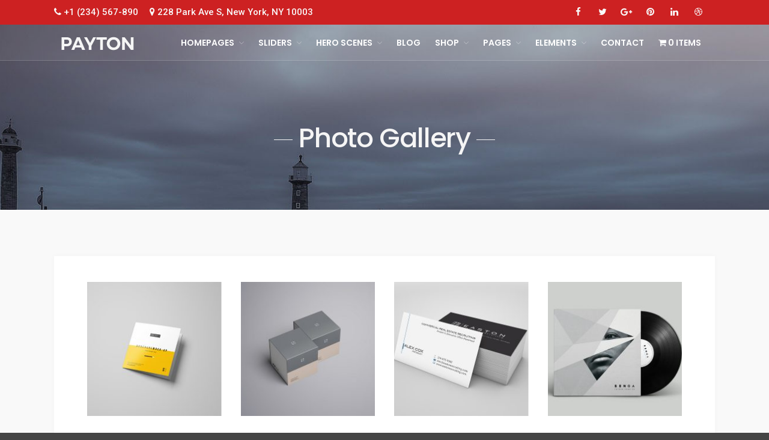

--- FILE ---
content_type: text/html; charset=UTF-8
request_url: http://payton.payo-themes.com/photo-gallery/
body_size: 16036
content:
<!DOCTYPE html>
<html lang="en-US">
<head>
	<meta charset="UTF-8">
	<meta name="viewport" content="width=device-width,initial-scale=1">
	<title>Photo Gallery &#8211; Payton &#8211; Multipurpose Responsive WordPress Theme</title>
<meta name='robots' content='max-image-preview:large' />
	<style>img:is([sizes="auto" i], [sizes^="auto," i]) { contain-intrinsic-size: 3000px 1500px }</style>
	<link rel='dns-prefetch' href='//fonts.googleapis.com' />
<link rel="alternate" type="application/rss+xml" title="Payton - Multipurpose Responsive WordPress Theme &raquo; Feed" href="http://payton.payo-themes.com/feed/" />
<link rel="alternate" type="application/rss+xml" title="Payton - Multipurpose Responsive WordPress Theme &raquo; Comments Feed" href="http://payton.payo-themes.com/comments/feed/" />
<script type="text/javascript">
/* <![CDATA[ */
window._wpemojiSettings = {"baseUrl":"https:\/\/s.w.org\/images\/core\/emoji\/16.0.1\/72x72\/","ext":".png","svgUrl":"https:\/\/s.w.org\/images\/core\/emoji\/16.0.1\/svg\/","svgExt":".svg","source":{"concatemoji":"http:\/\/payton.payo-themes.com\/wp-includes\/js\/wp-emoji-release.min.js?ver=6.8.3"}};
/*! This file is auto-generated */
!function(s,n){var o,i,e;function c(e){try{var t={supportTests:e,timestamp:(new Date).valueOf()};sessionStorage.setItem(o,JSON.stringify(t))}catch(e){}}function p(e,t,n){e.clearRect(0,0,e.canvas.width,e.canvas.height),e.fillText(t,0,0);var t=new Uint32Array(e.getImageData(0,0,e.canvas.width,e.canvas.height).data),a=(e.clearRect(0,0,e.canvas.width,e.canvas.height),e.fillText(n,0,0),new Uint32Array(e.getImageData(0,0,e.canvas.width,e.canvas.height).data));return t.every(function(e,t){return e===a[t]})}function u(e,t){e.clearRect(0,0,e.canvas.width,e.canvas.height),e.fillText(t,0,0);for(var n=e.getImageData(16,16,1,1),a=0;a<n.data.length;a++)if(0!==n.data[a])return!1;return!0}function f(e,t,n,a){switch(t){case"flag":return n(e,"\ud83c\udff3\ufe0f\u200d\u26a7\ufe0f","\ud83c\udff3\ufe0f\u200b\u26a7\ufe0f")?!1:!n(e,"\ud83c\udde8\ud83c\uddf6","\ud83c\udde8\u200b\ud83c\uddf6")&&!n(e,"\ud83c\udff4\udb40\udc67\udb40\udc62\udb40\udc65\udb40\udc6e\udb40\udc67\udb40\udc7f","\ud83c\udff4\u200b\udb40\udc67\u200b\udb40\udc62\u200b\udb40\udc65\u200b\udb40\udc6e\u200b\udb40\udc67\u200b\udb40\udc7f");case"emoji":return!a(e,"\ud83e\udedf")}return!1}function g(e,t,n,a){var r="undefined"!=typeof WorkerGlobalScope&&self instanceof WorkerGlobalScope?new OffscreenCanvas(300,150):s.createElement("canvas"),o=r.getContext("2d",{willReadFrequently:!0}),i=(o.textBaseline="top",o.font="600 32px Arial",{});return e.forEach(function(e){i[e]=t(o,e,n,a)}),i}function t(e){var t=s.createElement("script");t.src=e,t.defer=!0,s.head.appendChild(t)}"undefined"!=typeof Promise&&(o="wpEmojiSettingsSupports",i=["flag","emoji"],n.supports={everything:!0,everythingExceptFlag:!0},e=new Promise(function(e){s.addEventListener("DOMContentLoaded",e,{once:!0})}),new Promise(function(t){var n=function(){try{var e=JSON.parse(sessionStorage.getItem(o));if("object"==typeof e&&"number"==typeof e.timestamp&&(new Date).valueOf()<e.timestamp+604800&&"object"==typeof e.supportTests)return e.supportTests}catch(e){}return null}();if(!n){if("undefined"!=typeof Worker&&"undefined"!=typeof OffscreenCanvas&&"undefined"!=typeof URL&&URL.createObjectURL&&"undefined"!=typeof Blob)try{var e="postMessage("+g.toString()+"("+[JSON.stringify(i),f.toString(),p.toString(),u.toString()].join(",")+"));",a=new Blob([e],{type:"text/javascript"}),r=new Worker(URL.createObjectURL(a),{name:"wpTestEmojiSupports"});return void(r.onmessage=function(e){c(n=e.data),r.terminate(),t(n)})}catch(e){}c(n=g(i,f,p,u))}t(n)}).then(function(e){for(var t in e)n.supports[t]=e[t],n.supports.everything=n.supports.everything&&n.supports[t],"flag"!==t&&(n.supports.everythingExceptFlag=n.supports.everythingExceptFlag&&n.supports[t]);n.supports.everythingExceptFlag=n.supports.everythingExceptFlag&&!n.supports.flag,n.DOMReady=!1,n.readyCallback=function(){n.DOMReady=!0}}).then(function(){return e}).then(function(){var e;n.supports.everything||(n.readyCallback(),(e=n.source||{}).concatemoji?t(e.concatemoji):e.wpemoji&&e.twemoji&&(t(e.twemoji),t(e.wpemoji)))}))}((window,document),window._wpemojiSettings);
/* ]]> */
</script>
			<style>
			#wp-admin-bar-layers-edit-layout .ab-icon:before{
				font-family: "layers-interface" !important;
				content: "\e62f" !important;
				font-size: 16px !important;
			}
			</style>
		<style id='vp-dynamic-styles-1416-inline-css' type='text/css'>
.vp-id-1416 .vp-portfolio__items {
  --vp-items__gap: 32px;
}
.vp-id-1416 .vp-portfolio__items-style-fade {
  --vp-items-style-fade--overlay__background: rgba(0, 0, 0, 0.85);
  --vp-items-style-fade--overlay__color: #fff;
}

</style>
<link rel='stylesheet' id='visual-portfolio-css' href='http://payton.payo-themes.com/wp-content/plugins/visual-portfolio/build/assets/css/main.css?ver=1752063524' type='text/css' media='all' />
<link rel='stylesheet' id='visual-portfolio-layout-tiles-css' href='http://payton.payo-themes.com/wp-content/plugins/visual-portfolio/build/assets/css/layout-tiles.css?ver=1752063524' type='text/css' media='all' />
<link rel='stylesheet' id='simplebar-css' href='http://payton.payo-themes.com/wp-content/plugins/visual-portfolio/assets/vendor/simplebar/dist/simplebar.min.css?ver=5.3.0' type='text/css' media='all' />
<link rel='stylesheet' id='visual-portfolio-custom-scrollbar-css' href='http://payton.payo-themes.com/wp-content/plugins/visual-portfolio/build/assets/css/custom-scrollbar.css?ver=1752063524' type='text/css' media='all' />
<link rel='stylesheet' id='visual-portfolio-lazyload-css' href='http://payton.payo-themes.com/wp-content/plugins/visual-portfolio/build/assets/css/lazyload.css?ver=1752063524' type='text/css' media='all' />
<link rel='stylesheet' id='fancybox-css' href='http://payton.payo-themes.com/wp-content/plugins/visual-portfolio/assets/vendor/fancybox/dist/jquery.fancybox.min.css?ver=3.5.7' type='text/css' media='all' />
<link rel='stylesheet' id='visual-portfolio-popup-fancybox-css' href='http://payton.payo-themes.com/wp-content/plugins/visual-portfolio/build/assets/css/popup-fancybox.css?ver=1752063524' type='text/css' media='all' />
<style id='visual-portfolio-popup-fancybox-inline-css' type='text/css'>
.vp-fancybox .fancybox-bg { background-color: #1e1e1e; }
</style>
<link rel='stylesheet' id='visual-portfolio-errors-default-css' href='http://payton.payo-themes.com/wp-content/plugins/visual-portfolio/templates/errors/style.css?ver=1752063524' type='text/css' media='all' />
<link rel='stylesheet' id='visual-portfolio-items-style-fade-css' href='http://payton.payo-themes.com/wp-content/plugins/visual-portfolio/templates/items-list/items-style/fade/style.css?ver=1752063524' type='text/css' media='all' />
<link rel='stylesheet' id='visual-portfolio-notices-default-css' href='http://payton.payo-themes.com/wp-content/plugins/visual-portfolio/templates/notices/style.css?ver=1752063524' type='text/css' media='all' />
<style id='wp-emoji-styles-inline-css' type='text/css'>

	img.wp-smiley, img.emoji {
		display: inline !important;
		border: none !important;
		box-shadow: none !important;
		height: 1em !important;
		width: 1em !important;
		margin: 0 0.07em !important;
		vertical-align: -0.1em !important;
		background: none !important;
		padding: 0 !important;
	}
</style>
<link rel='stylesheet' id='wp-block-library-css' href='http://payton.payo-themes.com/wp-includes/css/dist/block-library/style.min.css?ver=6.8.3' type='text/css' media='all' />
<style id='classic-theme-styles-inline-css' type='text/css'>
/*! This file is auto-generated */
.wp-block-button__link{color:#fff;background-color:#32373c;border-radius:9999px;box-shadow:none;text-decoration:none;padding:calc(.667em + 2px) calc(1.333em + 2px);font-size:1.125em}.wp-block-file__button{background:#32373c;color:#fff;text-decoration:none}
</style>
<link rel='stylesheet' id='visual-portfolio-block-filter-by-category-css' href='http://payton.payo-themes.com/wp-content/plugins/visual-portfolio/build/gutenberg/blocks/filter-by-category/style.css?ver=1752063524' type='text/css' media='all' />
<link rel='stylesheet' id='visual-portfolio-block-pagination-css' href='http://payton.payo-themes.com/wp-content/plugins/visual-portfolio/build/gutenberg/blocks/pagination/style.css?ver=1752063524' type='text/css' media='all' />
<link rel='stylesheet' id='visual-portfolio-block-sort-css' href='http://payton.payo-themes.com/wp-content/plugins/visual-portfolio/build/gutenberg/blocks/sort/style.css?ver=1752063524' type='text/css' media='all' />
<style id='global-styles-inline-css' type='text/css'>
:root{--wp--preset--aspect-ratio--square: 1;--wp--preset--aspect-ratio--4-3: 4/3;--wp--preset--aspect-ratio--3-4: 3/4;--wp--preset--aspect-ratio--3-2: 3/2;--wp--preset--aspect-ratio--2-3: 2/3;--wp--preset--aspect-ratio--16-9: 16/9;--wp--preset--aspect-ratio--9-16: 9/16;--wp--preset--color--black: #000000;--wp--preset--color--cyan-bluish-gray: #abb8c3;--wp--preset--color--white: #ffffff;--wp--preset--color--pale-pink: #f78da7;--wp--preset--color--vivid-red: #cf2e2e;--wp--preset--color--luminous-vivid-orange: #ff6900;--wp--preset--color--luminous-vivid-amber: #fcb900;--wp--preset--color--light-green-cyan: #7bdcb5;--wp--preset--color--vivid-green-cyan: #00d084;--wp--preset--color--pale-cyan-blue: #8ed1fc;--wp--preset--color--vivid-cyan-blue: #0693e3;--wp--preset--color--vivid-purple: #9b51e0;--wp--preset--gradient--vivid-cyan-blue-to-vivid-purple: linear-gradient(135deg,rgba(6,147,227,1) 0%,rgb(155,81,224) 100%);--wp--preset--gradient--light-green-cyan-to-vivid-green-cyan: linear-gradient(135deg,rgb(122,220,180) 0%,rgb(0,208,130) 100%);--wp--preset--gradient--luminous-vivid-amber-to-luminous-vivid-orange: linear-gradient(135deg,rgba(252,185,0,1) 0%,rgba(255,105,0,1) 100%);--wp--preset--gradient--luminous-vivid-orange-to-vivid-red: linear-gradient(135deg,rgba(255,105,0,1) 0%,rgb(207,46,46) 100%);--wp--preset--gradient--very-light-gray-to-cyan-bluish-gray: linear-gradient(135deg,rgb(238,238,238) 0%,rgb(169,184,195) 100%);--wp--preset--gradient--cool-to-warm-spectrum: linear-gradient(135deg,rgb(74,234,220) 0%,rgb(151,120,209) 20%,rgb(207,42,186) 40%,rgb(238,44,130) 60%,rgb(251,105,98) 80%,rgb(254,248,76) 100%);--wp--preset--gradient--blush-light-purple: linear-gradient(135deg,rgb(255,206,236) 0%,rgb(152,150,240) 100%);--wp--preset--gradient--blush-bordeaux: linear-gradient(135deg,rgb(254,205,165) 0%,rgb(254,45,45) 50%,rgb(107,0,62) 100%);--wp--preset--gradient--luminous-dusk: linear-gradient(135deg,rgb(255,203,112) 0%,rgb(199,81,192) 50%,rgb(65,88,208) 100%);--wp--preset--gradient--pale-ocean: linear-gradient(135deg,rgb(255,245,203) 0%,rgb(182,227,212) 50%,rgb(51,167,181) 100%);--wp--preset--gradient--electric-grass: linear-gradient(135deg,rgb(202,248,128) 0%,rgb(113,206,126) 100%);--wp--preset--gradient--midnight: linear-gradient(135deg,rgb(2,3,129) 0%,rgb(40,116,252) 100%);--wp--preset--font-size--small: 13px;--wp--preset--font-size--medium: 20px;--wp--preset--font-size--large: 36px;--wp--preset--font-size--x-large: 42px;--wp--preset--spacing--20: 0.44rem;--wp--preset--spacing--30: 0.67rem;--wp--preset--spacing--40: 1rem;--wp--preset--spacing--50: 1.5rem;--wp--preset--spacing--60: 2.25rem;--wp--preset--spacing--70: 3.38rem;--wp--preset--spacing--80: 5.06rem;--wp--preset--shadow--natural: 6px 6px 9px rgba(0, 0, 0, 0.2);--wp--preset--shadow--deep: 12px 12px 50px rgba(0, 0, 0, 0.4);--wp--preset--shadow--sharp: 6px 6px 0px rgba(0, 0, 0, 0.2);--wp--preset--shadow--outlined: 6px 6px 0px -3px rgba(255, 255, 255, 1), 6px 6px rgba(0, 0, 0, 1);--wp--preset--shadow--crisp: 6px 6px 0px rgba(0, 0, 0, 1);}:where(.is-layout-flex){gap: 0.5em;}:where(.is-layout-grid){gap: 0.5em;}body .is-layout-flex{display: flex;}.is-layout-flex{flex-wrap: wrap;align-items: center;}.is-layout-flex > :is(*, div){margin: 0;}body .is-layout-grid{display: grid;}.is-layout-grid > :is(*, div){margin: 0;}:where(.wp-block-columns.is-layout-flex){gap: 2em;}:where(.wp-block-columns.is-layout-grid){gap: 2em;}:where(.wp-block-post-template.is-layout-flex){gap: 1.25em;}:where(.wp-block-post-template.is-layout-grid){gap: 1.25em;}.has-black-color{color: var(--wp--preset--color--black) !important;}.has-cyan-bluish-gray-color{color: var(--wp--preset--color--cyan-bluish-gray) !important;}.has-white-color{color: var(--wp--preset--color--white) !important;}.has-pale-pink-color{color: var(--wp--preset--color--pale-pink) !important;}.has-vivid-red-color{color: var(--wp--preset--color--vivid-red) !important;}.has-luminous-vivid-orange-color{color: var(--wp--preset--color--luminous-vivid-orange) !important;}.has-luminous-vivid-amber-color{color: var(--wp--preset--color--luminous-vivid-amber) !important;}.has-light-green-cyan-color{color: var(--wp--preset--color--light-green-cyan) !important;}.has-vivid-green-cyan-color{color: var(--wp--preset--color--vivid-green-cyan) !important;}.has-pale-cyan-blue-color{color: var(--wp--preset--color--pale-cyan-blue) !important;}.has-vivid-cyan-blue-color{color: var(--wp--preset--color--vivid-cyan-blue) !important;}.has-vivid-purple-color{color: var(--wp--preset--color--vivid-purple) !important;}.has-black-background-color{background-color: var(--wp--preset--color--black) !important;}.has-cyan-bluish-gray-background-color{background-color: var(--wp--preset--color--cyan-bluish-gray) !important;}.has-white-background-color{background-color: var(--wp--preset--color--white) !important;}.has-pale-pink-background-color{background-color: var(--wp--preset--color--pale-pink) !important;}.has-vivid-red-background-color{background-color: var(--wp--preset--color--vivid-red) !important;}.has-luminous-vivid-orange-background-color{background-color: var(--wp--preset--color--luminous-vivid-orange) !important;}.has-luminous-vivid-amber-background-color{background-color: var(--wp--preset--color--luminous-vivid-amber) !important;}.has-light-green-cyan-background-color{background-color: var(--wp--preset--color--light-green-cyan) !important;}.has-vivid-green-cyan-background-color{background-color: var(--wp--preset--color--vivid-green-cyan) !important;}.has-pale-cyan-blue-background-color{background-color: var(--wp--preset--color--pale-cyan-blue) !important;}.has-vivid-cyan-blue-background-color{background-color: var(--wp--preset--color--vivid-cyan-blue) !important;}.has-vivid-purple-background-color{background-color: var(--wp--preset--color--vivid-purple) !important;}.has-black-border-color{border-color: var(--wp--preset--color--black) !important;}.has-cyan-bluish-gray-border-color{border-color: var(--wp--preset--color--cyan-bluish-gray) !important;}.has-white-border-color{border-color: var(--wp--preset--color--white) !important;}.has-pale-pink-border-color{border-color: var(--wp--preset--color--pale-pink) !important;}.has-vivid-red-border-color{border-color: var(--wp--preset--color--vivid-red) !important;}.has-luminous-vivid-orange-border-color{border-color: var(--wp--preset--color--luminous-vivid-orange) !important;}.has-luminous-vivid-amber-border-color{border-color: var(--wp--preset--color--luminous-vivid-amber) !important;}.has-light-green-cyan-border-color{border-color: var(--wp--preset--color--light-green-cyan) !important;}.has-vivid-green-cyan-border-color{border-color: var(--wp--preset--color--vivid-green-cyan) !important;}.has-pale-cyan-blue-border-color{border-color: var(--wp--preset--color--pale-cyan-blue) !important;}.has-vivid-cyan-blue-border-color{border-color: var(--wp--preset--color--vivid-cyan-blue) !important;}.has-vivid-purple-border-color{border-color: var(--wp--preset--color--vivid-purple) !important;}.has-vivid-cyan-blue-to-vivid-purple-gradient-background{background: var(--wp--preset--gradient--vivid-cyan-blue-to-vivid-purple) !important;}.has-light-green-cyan-to-vivid-green-cyan-gradient-background{background: var(--wp--preset--gradient--light-green-cyan-to-vivid-green-cyan) !important;}.has-luminous-vivid-amber-to-luminous-vivid-orange-gradient-background{background: var(--wp--preset--gradient--luminous-vivid-amber-to-luminous-vivid-orange) !important;}.has-luminous-vivid-orange-to-vivid-red-gradient-background{background: var(--wp--preset--gradient--luminous-vivid-orange-to-vivid-red) !important;}.has-very-light-gray-to-cyan-bluish-gray-gradient-background{background: var(--wp--preset--gradient--very-light-gray-to-cyan-bluish-gray) !important;}.has-cool-to-warm-spectrum-gradient-background{background: var(--wp--preset--gradient--cool-to-warm-spectrum) !important;}.has-blush-light-purple-gradient-background{background: var(--wp--preset--gradient--blush-light-purple) !important;}.has-blush-bordeaux-gradient-background{background: var(--wp--preset--gradient--blush-bordeaux) !important;}.has-luminous-dusk-gradient-background{background: var(--wp--preset--gradient--luminous-dusk) !important;}.has-pale-ocean-gradient-background{background: var(--wp--preset--gradient--pale-ocean) !important;}.has-electric-grass-gradient-background{background: var(--wp--preset--gradient--electric-grass) !important;}.has-midnight-gradient-background{background: var(--wp--preset--gradient--midnight) !important;}.has-small-font-size{font-size: var(--wp--preset--font-size--small) !important;}.has-medium-font-size{font-size: var(--wp--preset--font-size--medium) !important;}.has-large-font-size{font-size: var(--wp--preset--font-size--large) !important;}.has-x-large-font-size{font-size: var(--wp--preset--font-size--x-large) !important;}
:where(.wp-block-post-template.is-layout-flex){gap: 1.25em;}:where(.wp-block-post-template.is-layout-grid){gap: 1.25em;}
:where(.wp-block-columns.is-layout-flex){gap: 2em;}:where(.wp-block-columns.is-layout-grid){gap: 2em;}
:root :where(.wp-block-pullquote){font-size: 1.5em;line-height: 1.6;}
:where(.wp-block-visual-portfolio-loop.is-layout-flex){gap: 1.25em;}:where(.wp-block-visual-portfolio-loop.is-layout-grid){gap: 1.25em;}
</style>
<link rel='stylesheet' id='contact-form-7-css' href='http://payton.payo-themes.com/wp-content/plugins/contact-form-7/includes/css/styles.css?ver=6.1' type='text/css' media='all' />
<link rel='stylesheet' id='ewd-ulb-main-css' href='http://payton.payo-themes.com/wp-content/plugins/ultimate-lightbox/assets/css/ewd-ulb-main.css?ver=6.8.3' type='text/css' media='all' />
<link rel='stylesheet' id='ewd-ulb-twentytwenty-css' href='http://payton.payo-themes.com/wp-content/plugins/ultimate-lightbox/assets/css/twentytwenty.css?ver=6.8.3' type='text/css' media='all' />
<link rel='stylesheet' id='wpmenucart-icons-css' href='http://payton.payo-themes.com/wp-content/plugins/woocommerce-menu-bar-cart/assets/css/wpmenucart-icons.min.css?ver=2.14.11' type='text/css' media='all' />
<style id='wpmenucart-icons-inline-css' type='text/css'>
@font-face{font-family:WPMenuCart;src:url(http://payton.payo-themes.com/wp-content/plugins/woocommerce-menu-bar-cart/assets/fonts/WPMenuCart.eot);src:url(http://payton.payo-themes.com/wp-content/plugins/woocommerce-menu-bar-cart/assets/fonts/WPMenuCart.eot?#iefix) format('embedded-opentype'),url(http://payton.payo-themes.com/wp-content/plugins/woocommerce-menu-bar-cart/assets/fonts/WPMenuCart.woff2) format('woff2'),url(http://payton.payo-themes.com/wp-content/plugins/woocommerce-menu-bar-cart/assets/fonts/WPMenuCart.woff) format('woff'),url(http://payton.payo-themes.com/wp-content/plugins/woocommerce-menu-bar-cart/assets/fonts/WPMenuCart.ttf) format('truetype'),url(http://payton.payo-themes.com/wp-content/plugins/woocommerce-menu-bar-cart/assets/fonts/WPMenuCart.svg#WPMenuCart) format('svg');font-weight:400;font-style:normal;font-display:swap}
</style>
<link rel='stylesheet' id='wpmenucart-css' href='http://payton.payo-themes.com/wp-content/plugins/woocommerce-menu-bar-cart/assets/css/wpmenucart-main.min.css?ver=2.14.11' type='text/css' media='all' />
<style id='woocommerce-inline-inline-css' type='text/css'>
.woocommerce form .form-row .required { visibility: visible; }
</style>
<link rel='stylesheet' id='brands-styles-css' href='http://payton.payo-themes.com/wp-content/plugins/woocommerce/assets/css/brands.css?ver=9.9.6' type='text/css' media='all' />
<link rel='stylesheet' id='bootstrap-css' href='http://payton.payo-themes.com/wp-content/themes/payton-wordpress/assets/css/bootstrap.min.css?ver=6.8.3' type='text/css' media='all' />
<link rel='stylesheet' id='font-awesome-css' href='http://payton.payo-themes.com/wp-content/themes/payton-wordpress/assets/css/font-awesome.min.css?ver=6.8.3' type='text/css' media='all' />
<link rel='stylesheet' id='et-line-font-css' href='http://payton.payo-themes.com/wp-content/themes/payton-wordpress/assets/css/et-line-font.css?ver=6.8.3' type='text/css' media='all' />
<link rel='stylesheet' id='payton-style-css' href='http://payton.payo-themes.com/wp-content/themes/payton-wordpress/assets/css/style.css?ver=6.8.3' type='text/css' media='all' />
<link rel='stylesheet' id='payton-animate-custom-css' href='http://payton.payo-themes.com/wp-content/themes/payton-wordpress/assets/css/animate-custom.css?ver=6.8.3' type='text/css' media='all' />
<link rel='stylesheet' id='payton-woocommerce-css' href='http://payton.payo-themes.com/wp-content/themes/payton-wordpress/assets/css/woocommerce.css?ver=6.8.3' type='text/css' media='all' />
<link rel='stylesheet' id='layers-google-fonts-css' href='//fonts.googleapis.com/css?family=Roboto%3Aregular%2Citalic%2C700%2C100%2C100italic%2C300%2C300italic%2C500%2C500italic%2C700italic%2C900%2C900italic%7CPoppins%3Aregular%2C700%2C300%2C400%2C500%2C600&#038;ver=2.0.10' type='text/css' media='all' />
<link rel='stylesheet' id='layers-framework-css' href='http://payton.payo-themes.com/wp-content/themes/layerswp/assets/css/framework.css?ver=2.0.10' type='text/css' media='all' />
<link rel='stylesheet' id='layers-components-css' href='http://payton.payo-themes.com/wp-content/themes/layerswp/assets/css/components.css?ver=2.0.10' type='text/css' media='all' />
<link rel='stylesheet' id='layers-responsive-css' href='http://payton.payo-themes.com/wp-content/themes/layerswp/assets/css/responsive.css?ver=2.0.10' type='text/css' media='all' />
<link rel='stylesheet' id='layers-icon-fonts-css' href='http://payton.payo-themes.com/wp-content/themes/layerswp/assets/css/layers-icons.css?ver=2.0.10' type='text/css' media='all' />
<link rel='stylesheet' id='layers-woocommerce-css' href='http://payton.payo-themes.com/wp-content/themes/layerswp/assets/css/woocommerce.css?ver=2.0.10' type='text/css' media='all' />
<style id='akismet-widget-style-inline-css' type='text/css'>

			.a-stats {
				--akismet-color-mid-green: #357b49;
				--akismet-color-white: #fff;
				--akismet-color-light-grey: #f6f7f7;

				max-width: 350px;
				width: auto;
			}

			.a-stats * {
				all: unset;
				box-sizing: border-box;
			}

			.a-stats strong {
				font-weight: 600;
			}

			.a-stats a.a-stats__link,
			.a-stats a.a-stats__link:visited,
			.a-stats a.a-stats__link:active {
				background: var(--akismet-color-mid-green);
				border: none;
				box-shadow: none;
				border-radius: 8px;
				color: var(--akismet-color-white);
				cursor: pointer;
				display: block;
				font-family: -apple-system, BlinkMacSystemFont, 'Segoe UI', 'Roboto', 'Oxygen-Sans', 'Ubuntu', 'Cantarell', 'Helvetica Neue', sans-serif;
				font-weight: 500;
				padding: 12px;
				text-align: center;
				text-decoration: none;
				transition: all 0.2s ease;
			}

			/* Extra specificity to deal with TwentyTwentyOne focus style */
			.widget .a-stats a.a-stats__link:focus {
				background: var(--akismet-color-mid-green);
				color: var(--akismet-color-white);
				text-decoration: none;
			}

			.a-stats a.a-stats__link:hover {
				filter: brightness(110%);
				box-shadow: 0 4px 12px rgba(0, 0, 0, 0.06), 0 0 2px rgba(0, 0, 0, 0.16);
			}

			.a-stats .count {
				color: var(--akismet-color-white);
				display: block;
				font-size: 1.5em;
				line-height: 1.4;
				padding: 0 13px;
				white-space: nowrap;
			}
		
</style>
<link rel='stylesheet' id='layers-style-css' href='http://payton.payo-themes.com/wp-content/themes/payton-wordpress/style.css?ver=2.0.10' type='text/css' media='all' />
<script type="text/javascript" src="http://payton.payo-themes.com/wp-includes/js/jquery/jquery.min.js?ver=3.7.1" id="jquery-core-js"></script>
<script type="text/javascript" src="http://payton.payo-themes.com/wp-includes/js/jquery/jquery-migrate.min.js?ver=3.4.1" id="jquery-migrate-js"></script>
<script type="text/javascript" src="http://payton.payo-themes.com/wp-content/plugins/woocommerce/assets/js/jquery-blockui/jquery.blockUI.min.js?ver=2.7.0-wc.9.9.6" id="jquery-blockui-js" data-wp-strategy="defer"></script>
<script type="text/javascript" src="http://payton.payo-themes.com/wp-content/plugins/woocommerce/assets/js/js-cookie/js.cookie.min.js?ver=2.1.4-wc.9.9.6" id="js-cookie-js" data-wp-strategy="defer"></script>
<script type="text/javascript" id="woocommerce-js-extra">
/* <![CDATA[ */
var woocommerce_params = {"ajax_url":"\/wp-admin\/admin-ajax.php","wc_ajax_url":"\/?wc-ajax=%%endpoint%%","i18n_password_show":"Show password","i18n_password_hide":"Hide password"};
/* ]]> */
</script>
<script type="text/javascript" src="http://payton.payo-themes.com/wp-content/plugins/woocommerce/assets/js/frontend/woocommerce.min.js?ver=9.9.6" id="woocommerce-js" data-wp-strategy="defer"></script>
<script type="text/javascript" id="ewd-ulb-js-extra">
/* <![CDATA[ */
var ewd_ulb_php_add_data = {"add_lightbox":"[\"galleries\"]","image_class_list":"","image_selector_list":"","min_height":"300","min_width":"300","overlay_text_source":"alt"};
/* ]]> */
</script>
<script type="text/javascript" src="http://payton.payo-themes.com/wp-content/plugins/ultimate-lightbox/assets/js/ewd-ulb.js?ver=1.1.10" id="ewd-ulb-js"></script>
<script type="text/javascript" src="http://payton.payo-themes.com/wp-content/plugins/ultimate-lightbox/assets/js/jquery.event.move.js?ver=1" id="event-move-js"></script>
<script type="text/javascript" src="http://payton.payo-themes.com/wp-content/plugins/ultimate-lightbox/assets/js/jquery.twentytwenty.js?ver=1" id="twenty-twenty-js"></script>
<script type="text/javascript" id="ultimate-lightbox-js-extra">
/* <![CDATA[ */
var ewd_ulb_php_data = {"custom_css":"","styling_options":"<style>.ewd-ulb-slide-overlay { display: none !important; }.ewd-ulb-slide-title { font-family: 'Roboto' !important; }.ewd-ulb-slide-title { font-size: 15 !important; }.ewd-ulb-slide-title { color: #333333 !important; }.ewd-ulb-slide-description { font-family: Poppins !important; }.ewd-ulb-slide-description { font-size: 15 !important; }<\/style>","background_close":"1","gallery_loop":"1","show_thumbnails":"bottom","show_thumbnail_toggle":"1","show_progress_bar":"1","autoplay":"","autoplay_interval":"5000","transition_class":"ewd-ulb-no-transition","hide_elements":["description","thumbnails"],"controls":{"top_right_controls":["exit"],"top_left_controls":["autoplay","zoom"],"bottom_right_controls":["slide_counter"],"bottom_left_controls":[]},"ulb_arrow":"a","ulb_icon_set":"a","curtain_slide":"","mousewheel_navigation":"1","lightbox_class":"","lightbox_background_class":""};
/* ]]> */
</script>
<script type="text/javascript" src="http://payton.payo-themes.com/wp-content/plugins/ultimate-lightbox/assets/js/ultimate-lightbox.js?ver=1.1.10" id="ultimate-lightbox-js"></script>
<script type="text/javascript" src="http://payton.payo-themes.com/wp-content/plugins/ultimate-lightbox/assets/js/jquery.mousewheel.min.js?ver=1" id="jquery.mousewheel.min-js"></script>
<script type="text/javascript" id="wc-add-to-cart-js-extra">
/* <![CDATA[ */
var wc_add_to_cart_params = {"ajax_url":"\/wp-admin\/admin-ajax.php","wc_ajax_url":"\/?wc-ajax=%%endpoint%%","i18n_view_cart":"View cart","cart_url":"http:\/\/payton.payo-themes.com\/cart\/","is_cart":"","cart_redirect_after_add":"no"};
/* ]]> */
</script>
<script type="text/javascript" src="http://payton.payo-themes.com/wp-content/plugins/woocommerce/assets/js/frontend/add-to-cart.min.js?ver=9.9.6" id="wc-add-to-cart-js" defer="defer" data-wp-strategy="defer"></script>
<script type="text/javascript" src="http://payton.payo-themes.com/wp-content/themes/layerswp/assets/js/plugins.js?ver=2.0.10" id="layers-plugins-js"></script>
<script type="text/javascript" id="layers-framework-js-extra">
/* <![CDATA[ */
var layers_script_settings = {"header_sticky_breakpoint":"270"};
/* ]]> */
</script>
<script type="text/javascript" src="http://payton.payo-themes.com/wp-content/themes/layerswp/assets/js/layers.framework.js?ver=2.0.10" id="layers-framework-js"></script>
<link rel="https://api.w.org/" href="http://payton.payo-themes.com/wp-json/" /><link rel="alternate" title="JSON" type="application/json" href="http://payton.payo-themes.com/wp-json/wp/v2/pages/1418" /><link rel="EditURI" type="application/rsd+xml" title="RSD" href="http://payton.payo-themes.com/xmlrpc.php?rsd" />
<meta name="generator" content="WordPress 6.8.3" />
<meta name="generator" content="WooCommerce 9.9.6" />
<link rel="canonical" href="http://payton.payo-themes.com/photo-gallery/" />
<link rel='shortlink' href='http://payton.payo-themes.com/?p=1418' />
		<!-- Custom Logo: hide header text -->
		<style id="custom-logo-css" type="text/css">
			.sitetitle, .tagline {
				position: absolute;
				clip-path: inset(50%);
			}
		</style>
		<link rel="alternate" title="oEmbed (JSON)" type="application/json+oembed" href="http://payton.payo-themes.com/wp-json/oembed/1.0/embed?url=http%3A%2F%2Fpayton.payo-themes.com%2Fphoto-gallery%2F" />
<link rel="alternate" title="oEmbed (XML)" type="text/xml+oembed" href="http://payton.payo-themes.com/wp-json/oembed/1.0/embed?url=http%3A%2F%2Fpayton.payo-themes.com%2Fphoto-gallery%2F&#038;format=xml" />
        <script type="text/javascript">
            (function () {
                window.lsow_fs = {can_use_premium_code: false};
            })();
        </script>
            
    <script type="text/javascript">
        var ajaxurl = 'http://payton.payo-themes.com/wp-admin/admin-ajax.php';
    </script>
<script type='text/javascript'>
/* <![CDATA[ */
var VPData = {"version":"3.3.16","pro":false,"__":{"couldnt_retrieve_vp":"Couldn't retrieve Visual Portfolio ID.","pswp_close":"Close (Esc)","pswp_share":"Share","pswp_fs":"Toggle fullscreen","pswp_zoom":"Zoom in\/out","pswp_prev":"Previous (arrow left)","pswp_next":"Next (arrow right)","pswp_share_fb":"Share on Facebook","pswp_share_tw":"Tweet","pswp_share_x":"X","pswp_share_pin":"Pin it","pswp_download":"Download","fancybox_close":"Close","fancybox_next":"Next","fancybox_prev":"Previous","fancybox_error":"The requested content cannot be loaded. <br \/> Please try again later.","fancybox_play_start":"Start slideshow","fancybox_play_stop":"Pause slideshow","fancybox_full_screen":"Full screen","fancybox_thumbs":"Thumbnails","fancybox_download":"Download","fancybox_share":"Share","fancybox_zoom":"Zoom"},"settingsPopupGallery":{"enable_on_wordpress_images":false,"vendor":"fancybox","deep_linking":false,"deep_linking_url_to_share_images":false,"show_arrows":true,"show_counter":true,"show_zoom_button":true,"show_fullscreen_button":true,"show_share_button":true,"show_close_button":true,"show_thumbs":true,"show_download_button":false,"show_slideshow":false,"click_to_zoom":true,"restore_focus":true},"screenSizes":[320,576,768,992,1200]};
/* ]]> */
</script>
		<noscript>
			<style type="text/css">
				.vp-portfolio__preloader-wrap{display:none}.vp-portfolio__filter-wrap,.vp-portfolio__items-wrap,.vp-portfolio__pagination-wrap,.vp-portfolio__sort-wrap{opacity:1;visibility:visible}.vp-portfolio__item .vp-portfolio__item-img noscript+img,.vp-portfolio__thumbnails-wrap{display:none}
			</style>
		</noscript>
		<style type="text/css" id="layers-inline-styles-header">

 body { font-family: "Roboto", Helvetica, sans-serif;} 

 h1,h2,h3,h4,h5,h6, .heading { font-family: "Poppins", Helvetica, sans-serif;} 

 .header-site nav.nav-horizontal .menu li { font-family: "Poppins", Helvetica, sans-serif;} 

 button, .button, input[type=submit] { font-family: "Poppins", Helvetica, sans-serif;} 

 .header-site, .header-site.header-sticky { background-color: rgba(51, 51, 51, 1); } 

 .title-container { background-color: #333333; } 

 input[type="button"],  input[type="submit"],  button,  .button,  .form-submit input[type="submit"],  .invert input[type="button"],  .invert input[type="submit"],  .invert button,  .invert .button,  .invert .form-submit input[type="submit"]{ background-color: #cd2122; color: #FFFFFF; } 

 input[type="button"]:hover,  input[type="submit"]:hover,  button:hover,  .button:hover,  .form-submit input[type="submit"]:hover,  .invert input[type="button"]:hover,  .invert input[type="submit"]:hover,  .invert button:hover,  .invert .button:hover,  .invert .form-submit input[type="submit"]:hover{ background-color: #dc6464; color: #FFFFFF; } 

 .copy a:not(.button),  .story a:not(.button){ color: #cd2122;border-bottom-color: #cd2122;} 

 .copy a:not(.button):hover,  .story a:not(.button):hover{ color: #dc6464;border-bottom-color: #dc6464;} 

 .footer-site { background-color: #333333; } </style>			<meta property="og:title" content="Photo Gallery" />
						<meta property="og:type" content="website" />
			<meta property="og:url" content="http://payton.payo-themes.com/photo-gallery/" />
						<noscript><style>.woocommerce-product-gallery{ opacity: 1 !important; }</style></noscript>
	<style type="text/css">.recentcomments a{display:inline !important;padding:0 !important;margin:0 !important;}</style>		<style type="text/css">
			/* If html does not have either class, do not show lazy loaded images. */
			html:not(.vp-lazyload-enabled):not(.js) .vp-lazyload {
				display: none;
			}
		</style>
		<script>
			document.documentElement.classList.add(
				'vp-lazyload-enabled'
			);
		</script>
				<script>
			(function(){
				// Check if fallback is not necessary.
				if ( CSS.supports('selector(:has(div))') ) {
					return;
				}

				var linkTag = document.createElement("link");
				linkTag.setAttribute('rel', 'stylesheet');
				linkTag.setAttribute('href', 'http://payton.payo-themes.com/wp-content/plugins/visual-portfolio/build/assets/css/lazyload-fallback.css?ver=3.3.16');
				document.head.appendChild(linkTag);

				var scriptTag = document.createElement("script");
				scriptTag.setAttribute('src', 'http://payton.payo-themes.com/wp-content/plugins/visual-portfolio/build/assets/js/lazyload-fallback.js?ver=3.3.16');
				document.head.appendChild(scriptTag);
			}());
		</script>
		<meta name="generator" content="Powered by Slider Revolution 6.6.20 - responsive, Mobile-Friendly Slider Plugin for WordPress with comfortable drag and drop interface." />
<script>function setREVStartSize(e){
			//window.requestAnimationFrame(function() {
				window.RSIW = window.RSIW===undefined ? window.innerWidth : window.RSIW;
				window.RSIH = window.RSIH===undefined ? window.innerHeight : window.RSIH;
				try {
					var pw = document.getElementById(e.c).parentNode.offsetWidth,
						newh;
					pw = pw===0 || isNaN(pw) || (e.l=="fullwidth" || e.layout=="fullwidth") ? window.RSIW : pw;
					e.tabw = e.tabw===undefined ? 0 : parseInt(e.tabw);
					e.thumbw = e.thumbw===undefined ? 0 : parseInt(e.thumbw);
					e.tabh = e.tabh===undefined ? 0 : parseInt(e.tabh);
					e.thumbh = e.thumbh===undefined ? 0 : parseInt(e.thumbh);
					e.tabhide = e.tabhide===undefined ? 0 : parseInt(e.tabhide);
					e.thumbhide = e.thumbhide===undefined ? 0 : parseInt(e.thumbhide);
					e.mh = e.mh===undefined || e.mh=="" || e.mh==="auto" ? 0 : parseInt(e.mh,0);
					if(e.layout==="fullscreen" || e.l==="fullscreen")
						newh = Math.max(e.mh,window.RSIH);
					else{
						e.gw = Array.isArray(e.gw) ? e.gw : [e.gw];
						for (var i in e.rl) if (e.gw[i]===undefined || e.gw[i]===0) e.gw[i] = e.gw[i-1];
						e.gh = e.el===undefined || e.el==="" || (Array.isArray(e.el) && e.el.length==0)? e.gh : e.el;
						e.gh = Array.isArray(e.gh) ? e.gh : [e.gh];
						for (var i in e.rl) if (e.gh[i]===undefined || e.gh[i]===0) e.gh[i] = e.gh[i-1];
											
						var nl = new Array(e.rl.length),
							ix = 0,
							sl;
						e.tabw = e.tabhide>=pw ? 0 : e.tabw;
						e.thumbw = e.thumbhide>=pw ? 0 : e.thumbw;
						e.tabh = e.tabhide>=pw ? 0 : e.tabh;
						e.thumbh = e.thumbhide>=pw ? 0 : e.thumbh;
						for (var i in e.rl) nl[i] = e.rl[i]<window.RSIW ? 0 : e.rl[i];
						sl = nl[0];
						for (var i in nl) if (sl>nl[i] && nl[i]>0) { sl = nl[i]; ix=i;}
						var m = pw>(e.gw[ix]+e.tabw+e.thumbw) ? 1 : (pw-(e.tabw+e.thumbw)) / (e.gw[ix]);
						newh =  (e.gh[ix] * m) + (e.tabh + e.thumbh);
					}
					var el = document.getElementById(e.c);
					if (el!==null && el) el.style.height = newh+"px";
					el = document.getElementById(e.c+"_wrapper");
					if (el!==null && el) {
						el.style.height = newh+"px";
						el.style.display = "block";
					}
				} catch(e){
					console.log("Failure at Presize of Slider:" + e)
				}
			//});
		  };</script>
		<style type="text/css" id="wp-custom-css">
			.fixmyimage .slick-slide img {
width: 150px !important;
margin: auto !important;
}		</style>
		</head>
<body class="wp-singular page-template-default page page-id-1418 wp-custom-logo wp-theme-layerswp wp-child-theme-payton-wordpress theme-layerswp woocommerce-no-js body-header-logo-left layers-header-sticky layers-header-overlay">
	<div class="wrapper invert off-canvas-right" id="off-canvas-right">
    <a class="close-canvas" data-toggle="#off-canvas-right" data-toggle-class="open">
        <i class="l-close"></i>
        Close    </a>

    <div class="content nav-mobile clearfix">
        <nav class="nav nav-vertical"><ul id="menu-default-top" class="menu"><li id="menu-item-14" class="menu-item menu-item-type-custom menu-item-object-custom menu-item-has-children menu-item-14"><a href="#">Homepages</a>
<ul class="sub-menu">
	<li id="menu-item-15" class="menu-item menu-item-type-post_type menu-item-object-page menu-item-home menu-item-15"><a href="http://payton.payo-themes.com/">Creative</a></li>
	<li id="menu-item-841" class="menu-item menu-item-type-post_type menu-item-object-page menu-item-841"><a href="http://payton.payo-themes.com/agency/">Agency</a></li>
	<li id="menu-item-1408" class="menu-item menu-item-type-post_type menu-item-object-page menu-item-1408"><a href="http://payton.payo-themes.com/pub-restaurant/">Pub – Restaurant</a></li>
	<li id="menu-item-1409" class="menu-item menu-item-type-post_type menu-item-object-page menu-item-1409"><a href="http://payton.payo-themes.com/car-repair/">Car repair</a></li>
	<li id="menu-item-1410" class="menu-item menu-item-type-post_type menu-item-object-page menu-item-1410"><a href="http://payton.payo-themes.com/beauty-spa/">Beauty Spa</a></li>
</ul>
</li>
<li id="menu-item-17" class="menu-item menu-item-type-custom menu-item-object-custom menu-item-has-children menu-item-17"><a href="#">Sliders</a>
<ul class="sub-menu">
	<li id="menu-item-920" class="menu-item menu-item-type-post_type menu-item-object-page menu-item-920"><a href="http://payton.payo-themes.com/slide-corporate/">Slide Corporate</a></li>
	<li id="menu-item-921" class="menu-item menu-item-type-post_type menu-item-object-page menu-item-921"><a href="http://payton.payo-themes.com/slide-parallax/">Slide Parallax</a></li>
	<li id="menu-item-1414" class="menu-item menu-item-type-post_type menu-item-object-page menu-item-1414"><a href="http://payton.payo-themes.com/spa-slider/">Spa Slider</a></li>
</ul>
</li>
<li id="menu-item-18" class="menu-item menu-item-type-custom menu-item-object-custom menu-item-has-children menu-item-18"><a href="#">Hero Scenes</a>
<ul class="sub-menu">
	<li id="menu-item-594" class="menu-item menu-item-type-post_type menu-item-object-page menu-item-594"><a href="http://payton.payo-themes.com/hero-header/">Hero header</a></li>
	<li id="menu-item-725" class="menu-item menu-item-type-post_type menu-item-object-page menu-item-725"><a href="http://payton.payo-themes.com/creative-hero/">Creative hero</a></li>
	<li id="menu-item-1407" class="menu-item menu-item-type-post_type menu-item-object-page menu-item-1407"><a href="http://payton.payo-themes.com/contact-header/">Contact header</a></li>
</ul>
</li>
<li id="menu-item-228" class="menu-item menu-item-type-taxonomy menu-item-object-category menu-item-228"><a href="http://payton.payo-themes.com/category/blog/">Blog</a></li>
<li id="menu-item-20" class="menu-item menu-item-type-custom menu-item-object-custom menu-item-has-children menu-item-20"><a href="#">Shop</a>
<ul class="sub-menu">
	<li id="menu-item-197" class="menu-item menu-item-type-post_type menu-item-object-page menu-item-197"><a href="http://payton.payo-themes.com/shop/">Main Shop</a></li>
	<li id="menu-item-198" class="menu-item menu-item-type-post_type menu-item-object-page menu-item-198"><a href="http://payton.payo-themes.com/my-account/">My account</a></li>
	<li id="menu-item-199" class="menu-item menu-item-type-post_type menu-item-object-page menu-item-199"><a href="http://payton.payo-themes.com/checkout/">Checkout</a></li>
</ul>
</li>
<li id="menu-item-21" class="menu-item menu-item-type-custom menu-item-object-custom menu-item-has-children menu-item-21"><a href="#">Pages</a>
<ul class="sub-menu">
	<li id="menu-item-481" class="menu-item menu-item-type-post_type menu-item-object-page menu-item-481"><a href="http://payton.payo-themes.com/about-agency/">About Agency</a></li>
	<li id="menu-item-593" class="menu-item menu-item-type-post_type menu-item-object-page menu-item-593"><a href="http://payton.payo-themes.com/services/">Services</a></li>
</ul>
</li>
<li id="menu-item-22" class="menu-item menu-item-type-custom menu-item-object-custom current-menu-ancestor current-menu-parent menu-item-has-children menu-item-22"><a href="#">Elements</a>
<ul class="sub-menu">
	<li id="menu-item-654" class="menu-item menu-item-type-post_type menu-item-object-page menu-item-654"><a href="http://payton.payo-themes.com/buttons/">Buttons</a></li>
	<li id="menu-item-673" class="menu-item menu-item-type-post_type menu-item-object-page menu-item-673"><a href="http://payton.payo-themes.com/team-members/">Team members</a></li>
	<li id="menu-item-688" class="menu-item menu-item-type-post_type menu-item-object-page menu-item-688"><a href="http://payton.payo-themes.com/parallax/">Parallax</a></li>
	<li id="menu-item-837" class="menu-item menu-item-type-post_type menu-item-object-page menu-item-837"><a href="http://payton.payo-themes.com/featured/">Featured</a></li>
	<li id="menu-item-836" class="menu-item menu-item-type-post_type menu-item-object-page menu-item-836"><a href="http://payton.payo-themes.com/progress-bars/">Progress bars</a></li>
	<li id="menu-item-1420" class="menu-item menu-item-type-post_type menu-item-object-page current-menu-item page_item page-item-1418 current_page_item menu-item-1420"><a href="http://payton.payo-themes.com/photo-gallery/" aria-current="page">Photo Gallery</a></li>
	<li id="menu-item-1437" class="menu-item menu-item-type-post_type menu-item-object-page menu-item-1437"><a href="http://payton.payo-themes.com/carousel/">Carousel</a></li>
</ul>
</li>
<li id="menu-item-779" class="menu-item menu-item-type-post_type menu-item-object-page menu-item-779"><a href="http://payton.payo-themes.com/contact/">Contact</a></li>
<li class="menu-item wpmenucartli wpmenucart-display-standard menu-item" id="wpmenucartli"><a class="wpmenucart-contents empty-wpmenucart-visible" href="http://payton.payo-themes.com/shop/" title="Start shopping"><i class="wpmenucart-icon-shopping-cart-0" role="img" aria-label="Cart"></i><span class="cartcontents">0 items</span></a></li></ul></nav>    </div>
    <aside id="search-2" class="content widget widget_search"><form role="search" method="get" class="search-form" action="http://payton.payo-themes.com/">
				<label>
					<span class="screen-reader-text">Search for:</span>
					<input type="search" class="search-field" placeholder="Search &hellip;" value="" name="s" />
				</label>
				<input type="submit" class="search-submit" value="Search" />
			</form></aside></div>		<div class="wrapper-site">

	 <div id="primary-sidebar" class="primary-sidebar top-bar-header" role="complementary">
 <div><div class="textwidget custom-html-widget"><div class="container">
<div class="row">
<div class="col-sm-6 col-md-6">
<ul class="sp-contact-info">
<li class="sp-contact-phone">
<i class="fa fa-phone"></i> <a href="tel:+1(234)567-890">+1 (234) 567-890</a></li>
<li class="sp-contact-email"><i class="fa fa-map-marker"></i> 228 Park Ave S, New York, NY 10003</li>
</ul>
</div>

<div class="col-sm-6 col-md-6">
<div class="social-icons social-icons-colored-hover">
<ul>
<li class="social-facebook"><a href="#"><i class="fa fa-facebook"></i></a></li>
<li class="social-twitter"><a href="#"><i class="fa fa-twitter"></i></a></li>
<li class="social-google"><a href="#"><i class="fa fa-google-plus"></i></a></li>
<li class="social-pinterest"><a href="#"><i class="fa fa-pinterest"></i></a></li>
<li class="social-linkedin"><a href="#"><i class="fa fa-linkedin"></i></a></li>
<li class="social-dribbble"><a href="#"><i class="fa fa-dribbble"></i></a></li>
</ul>
</div>
</div>

</div>
</div></div></div> </div><!-- #topbar -->
 
 		

		
		
		
		<section class="header-site header-sticky header-overlay header-left invert">
			            <div class="container header-block">
				<div class="logo">
	
	<a href="http://payton.payo-themes.com/" class="custom-logo-link" rel="home"><img width="160" height="40" src="http://payton.payo-themes.com/wp-content/uploads/2018/03/logo-default.png" class="custom-logo" alt="Payton &#8211; Multipurpose Responsive WordPress Theme" decoding="async" /></a>		<div class="site-description">
						<h3 class="sitename sitetitle"><a href="http://payton.payo-themes.com">Payton - Multipurpose Responsive WordPress Theme</a></h3>
			<p class="tagline">Just another WordPress site</p>
					</div>
	</div>

<nav class="nav nav-horizontal">
    
    <ul id="menu-default-top-1" class="menu"><li class="menu-item menu-item-type-custom menu-item-object-custom menu-item-has-children menu-item-14"><a href="#">Homepages</a>
<ul class="sub-menu">
	<li class="menu-item menu-item-type-post_type menu-item-object-page menu-item-home menu-item-15"><a href="http://payton.payo-themes.com/">Creative</a></li>
	<li class="menu-item menu-item-type-post_type menu-item-object-page menu-item-841"><a href="http://payton.payo-themes.com/agency/">Agency</a></li>
	<li class="menu-item menu-item-type-post_type menu-item-object-page menu-item-1408"><a href="http://payton.payo-themes.com/pub-restaurant/">Pub – Restaurant</a></li>
	<li class="menu-item menu-item-type-post_type menu-item-object-page menu-item-1409"><a href="http://payton.payo-themes.com/car-repair/">Car repair</a></li>
	<li class="menu-item menu-item-type-post_type menu-item-object-page menu-item-1410"><a href="http://payton.payo-themes.com/beauty-spa/">Beauty Spa</a></li>
</ul>
</li>
<li class="menu-item menu-item-type-custom menu-item-object-custom menu-item-has-children menu-item-17"><a href="#">Sliders</a>
<ul class="sub-menu">
	<li class="menu-item menu-item-type-post_type menu-item-object-page menu-item-920"><a href="http://payton.payo-themes.com/slide-corporate/">Slide Corporate</a></li>
	<li class="menu-item menu-item-type-post_type menu-item-object-page menu-item-921"><a href="http://payton.payo-themes.com/slide-parallax/">Slide Parallax</a></li>
	<li class="menu-item menu-item-type-post_type menu-item-object-page menu-item-1414"><a href="http://payton.payo-themes.com/spa-slider/">Spa Slider</a></li>
</ul>
</li>
<li class="menu-item menu-item-type-custom menu-item-object-custom menu-item-has-children menu-item-18"><a href="#">Hero Scenes</a>
<ul class="sub-menu">
	<li class="menu-item menu-item-type-post_type menu-item-object-page menu-item-594"><a href="http://payton.payo-themes.com/hero-header/">Hero header</a></li>
	<li class="menu-item menu-item-type-post_type menu-item-object-page menu-item-725"><a href="http://payton.payo-themes.com/creative-hero/">Creative hero</a></li>
	<li class="menu-item menu-item-type-post_type menu-item-object-page menu-item-1407"><a href="http://payton.payo-themes.com/contact-header/">Contact header</a></li>
</ul>
</li>
<li class="menu-item menu-item-type-taxonomy menu-item-object-category menu-item-228"><a href="http://payton.payo-themes.com/category/blog/">Blog</a></li>
<li class="menu-item menu-item-type-custom menu-item-object-custom menu-item-has-children menu-item-20"><a href="#">Shop</a>
<ul class="sub-menu">
	<li class="menu-item menu-item-type-post_type menu-item-object-page menu-item-197"><a href="http://payton.payo-themes.com/shop/">Main Shop</a></li>
	<li class="menu-item menu-item-type-post_type menu-item-object-page menu-item-198"><a href="http://payton.payo-themes.com/my-account/">My account</a></li>
	<li class="menu-item menu-item-type-post_type menu-item-object-page menu-item-199"><a href="http://payton.payo-themes.com/checkout/">Checkout</a></li>
</ul>
</li>
<li class="menu-item menu-item-type-custom menu-item-object-custom menu-item-has-children menu-item-21"><a href="#">Pages</a>
<ul class="sub-menu">
	<li class="menu-item menu-item-type-post_type menu-item-object-page menu-item-481"><a href="http://payton.payo-themes.com/about-agency/">About Agency</a></li>
	<li class="menu-item menu-item-type-post_type menu-item-object-page menu-item-593"><a href="http://payton.payo-themes.com/services/">Services</a></li>
</ul>
</li>
<li class="menu-item menu-item-type-custom menu-item-object-custom current-menu-ancestor current-menu-parent menu-item-has-children menu-item-22"><a href="#">Elements</a>
<ul class="sub-menu">
	<li class="menu-item menu-item-type-post_type menu-item-object-page menu-item-654"><a href="http://payton.payo-themes.com/buttons/">Buttons</a></li>
	<li class="menu-item menu-item-type-post_type menu-item-object-page menu-item-673"><a href="http://payton.payo-themes.com/team-members/">Team members</a></li>
	<li class="menu-item menu-item-type-post_type menu-item-object-page menu-item-688"><a href="http://payton.payo-themes.com/parallax/">Parallax</a></li>
	<li class="menu-item menu-item-type-post_type menu-item-object-page menu-item-837"><a href="http://payton.payo-themes.com/featured/">Featured</a></li>
	<li class="menu-item menu-item-type-post_type menu-item-object-page menu-item-836"><a href="http://payton.payo-themes.com/progress-bars/">Progress bars</a></li>
	<li class="menu-item menu-item-type-post_type menu-item-object-page current-menu-item page_item page-item-1418 current_page_item menu-item-1420"><a href="http://payton.payo-themes.com/photo-gallery/" aria-current="page">Photo Gallery</a></li>
	<li class="menu-item menu-item-type-post_type menu-item-object-page menu-item-1437"><a href="http://payton.payo-themes.com/carousel/">Carousel</a></li>
</ul>
</li>
<li class="menu-item menu-item-type-post_type menu-item-object-page menu-item-779"><a href="http://payton.payo-themes.com/contact/">Contact</a></li>
<li class="menu-item wpmenucartli wpmenucart-display-standard menu-item" id="wpmenucartli"><a class="wpmenucart-contents empty-wpmenucart-visible" href="http://payton.payo-themes.com/shop/" title="Start shopping"><i class="wpmenucart-icon-shopping-cart-0" role="img" aria-label="Cart"></i><span class="cartcontents">0 items</span></a></li></ul>
    
    
<a class="responsive-nav"  data-toggle="#off-canvas-right" data-toggle-class="open">
	<span class="l-menu"></span>
</a>
</nav>			</div>
					</section>

		
		<section id="wrapper-content" class="wrapper-content">		<div class="title-container invert">
	
						
			
 


				<div class="title">
			
														<h3 class="heading">Photo Gallery</h3>
					
										



							</div>
					</div>
	
<div class="container content-main clearfix post-1418 page type-page status-publish hentry">
	    <div class="grid">
                                    <article id="post-1418" class="column span-12">
                    	
			<div class="story post-story">
	
	<div class="vp-portfolio vp-uid-38712688 vp-id-1416 "
	data-vp-layout="tiles" data-vp-content-source="post-based" data-vp-items-style="fade" data-vp-items-click-action="popup_gallery" data-vp-items-gap="32" data-vp-items-gap-vertical="" data-vp-pagination="" data-vp-next-page-url="" data-vp-tiles-type="4|1,1|" >
	<div class="vp-portfolio__preloader-wrap">
		<div class="vp-portfolio__preloader">
			<img decoding="async" loading="eager" src="http://payton.payo-themes.com/wp-content/plugins/visual-portfolio/assets/images/logo-dark.svg" alt="Visual Portfolio, Posts &amp; Image Gallery for WordPress" width="20" height="20" data-skip-lazy>
		</div>
	</div>
		<div class="vp-portfolio__items-wrap">
			
<div class="vp-portfolio__items vp-portfolio__items-style-fade vp-portfolio__items-show-overlay-hover">

		<article		class="vp-portfolio__item-wrap post-764 portfolio type-portfolio status-publish format-standard has-post-thumbnail hentry portfolio_category-graphics vp-portfolio__item-uid-eebcaaa3" data-vp-filter="graphics" 		>
			<template class="vp-portfolio__item-popup" data-vp-popup-img="http://payton.payo-themes.com/wp-content/uploads/2018/03/p02.jpg" data-vp-popup-img-srcset="http://payton.payo-themes.com/wp-content/uploads/2018/03/p02.jpg 1200w, http://payton.payo-themes.com/wp-content/uploads/2018/03/p02-600x450.jpg 600w, http://payton.payo-themes.com/wp-content/uploads/2018/03/p02-300x225.jpg 300w, http://payton.payo-themes.com/wp-content/uploads/2018/03/p02-768x576.jpg 768w, http://payton.payo-themes.com/wp-content/uploads/2018/03/p02-1024x768.jpg 1024w, http://payton.payo-themes.com/wp-content/uploads/2018/03/p02-500x375.jpg 500w, http://payton.payo-themes.com/wp-content/uploads/2018/03/p02-800x600.jpg 800w" data-vp-popup-img-size="1200x900" data-vp-popup-md-img="http://payton.payo-themes.com/wp-content/uploads/2018/03/p02.jpg" data-vp-popup-md-img-size="800x600" data-vp-popup-sm-img="http://payton.payo-themes.com/wp-content/uploads/2018/03/p02.jpg" data-vp-popup-sm-img-size="500x375">
			<h3 class="vp-portfolio__item-popup-title">p02</h3>
		</template>
						<figure class="vp-portfolio__item">
				
<div class="vp-portfolio__item-img-wrap">
	<div class="vp-portfolio__item-img">
			<a
		href="http://payton.payo-themes.com/portfolio/psd-pixel-perfect/"
			>
	
		<noscript><img fetchpriority="high" decoding="async" width="1200" height="900" data-skip-lazy src="http://payton.payo-themes.com/wp-content/uploads/2018/03/p02.jpg" class="wp-image-137" alt="" srcset="http://payton.payo-themes.com/wp-content/uploads/2018/03/p02.jpg 1200w, http://payton.payo-themes.com/wp-content/uploads/2018/03/p02-600x450.jpg 600w, http://payton.payo-themes.com/wp-content/uploads/2018/03/p02-300x225.jpg 300w, http://payton.payo-themes.com/wp-content/uploads/2018/03/p02-768x576.jpg 768w, http://payton.payo-themes.com/wp-content/uploads/2018/03/p02-1024x768.jpg 1024w, http://payton.payo-themes.com/wp-content/uploads/2018/03/p02-500x375.jpg 500w, http://payton.payo-themes.com/wp-content/uploads/2018/03/p02-800x600.jpg 800w" sizes="(max-width: 1200px) 100vw, 1200px" /></noscript><img decoding="async" width="1200" height="900" src="http://payton.payo-themes.com/wp-content/uploads/2018/03/p02.jpg" class="wp-image-137 vp-lazyload" alt srcset="[data-uri]" data-src="http://payton.payo-themes.com/wp-content/uploads/2018/03/p02.jpg" data-srcset="http://payton.payo-themes.com/wp-content/uploads/2018/03/p02.jpg 1200w, http://payton.payo-themes.com/wp-content/uploads/2018/03/p02-600x450.jpg 600w, http://payton.payo-themes.com/wp-content/uploads/2018/03/p02-300x225.jpg 300w, http://payton.payo-themes.com/wp-content/uploads/2018/03/p02-768x576.jpg 768w, http://payton.payo-themes.com/wp-content/uploads/2018/03/p02-1024x768.jpg 1024w, http://payton.payo-themes.com/wp-content/uploads/2018/03/p02-500x375.jpg 500w, http://payton.payo-themes.com/wp-content/uploads/2018/03/p02-800x600.jpg 800w" data-sizes="auto" loading="eager">
		</a>	</div>
</div>
	<figcaption class="vp-portfolio__item-overlay vp-portfolio__item-overlay-text-align-center">
		<div class="vp-portfolio__item-meta-wrap vp-portfolio__custom-scrollbar">
				<a
		href="http://payton.payo-themes.com/portfolio/psd-pixel-perfect/"
		tabindex="-1" class="vp-portfolio__item-meta" 	>
	
<div class="vp-portfolio__item-meta-icon">
	
<svg class="vp-svg-icon" width="20" height="20" viewBox="0 0 20 20" fill="none" xmlns="http://www.w3.org/2000/svg">
	<path d="M9 17C13.4183 17 17 13.4183 17 9C17 4.58172 13.4183 1 9 1C4.58172 1 1 4.58172 1 9C1 13.4183 4.58172 17 9 17Z" stroke="currentColor" stroke-width="1.5" stroke-linecap="round" stroke-linejoin="round" fill="transparent" />
	<path d="M19 19L14.65 14.65" stroke="currentColor" stroke-width="1.5" stroke-linecap="round" stroke-linejoin="round" fill="transparent" />
</svg>
</div>
</a>		</div>
	</figcaption>
			</figure>
					</article>
		
		<article		class="vp-portfolio__item-wrap post-762 portfolio type-portfolio status-publish format-standard has-post-thumbnail hentry portfolio_category-graphics vp-portfolio__item-uid-07df0f96" data-vp-filter="graphics" 		>
			<template class="vp-portfolio__item-popup" data-vp-popup-img="http://payton.payo-themes.com/wp-content/uploads/2018/03/p06.jpg" data-vp-popup-img-srcset="http://payton.payo-themes.com/wp-content/uploads/2018/03/p06.jpg 1200w, http://payton.payo-themes.com/wp-content/uploads/2018/03/p06-600x450.jpg 600w, http://payton.payo-themes.com/wp-content/uploads/2018/03/p06-300x225.jpg 300w, http://payton.payo-themes.com/wp-content/uploads/2018/03/p06-768x576.jpg 768w, http://payton.payo-themes.com/wp-content/uploads/2018/03/p06-1024x768.jpg 1024w, http://payton.payo-themes.com/wp-content/uploads/2018/03/p06-500x375.jpg 500w, http://payton.payo-themes.com/wp-content/uploads/2018/03/p06-800x600.jpg 800w" data-vp-popup-img-size="1200x900" data-vp-popup-md-img="http://payton.payo-themes.com/wp-content/uploads/2018/03/p06.jpg" data-vp-popup-md-img-size="800x600" data-vp-popup-sm-img="http://payton.payo-themes.com/wp-content/uploads/2018/03/p06.jpg" data-vp-popup-sm-img-size="500x375">
			<h3 class="vp-portfolio__item-popup-title">p06</h3>
		</template>
						<figure class="vp-portfolio__item">
				
<div class="vp-portfolio__item-img-wrap">
	<div class="vp-portfolio__item-img">
			<a
		href="http://payton.payo-themes.com/portfolio/web-sketch-gallery/"
			>
	
		<noscript><img decoding="async" width="1200" height="900" data-skip-lazy src="http://payton.payo-themes.com/wp-content/uploads/2018/03/p06.jpg" class="wp-image-148" alt="" srcset="http://payton.payo-themes.com/wp-content/uploads/2018/03/p06.jpg 1200w, http://payton.payo-themes.com/wp-content/uploads/2018/03/p06-600x450.jpg 600w, http://payton.payo-themes.com/wp-content/uploads/2018/03/p06-300x225.jpg 300w, http://payton.payo-themes.com/wp-content/uploads/2018/03/p06-768x576.jpg 768w, http://payton.payo-themes.com/wp-content/uploads/2018/03/p06-1024x768.jpg 1024w, http://payton.payo-themes.com/wp-content/uploads/2018/03/p06-500x375.jpg 500w, http://payton.payo-themes.com/wp-content/uploads/2018/03/p06-800x600.jpg 800w" sizes="(max-width: 1200px) 100vw, 1200px" /></noscript><img decoding="async" width="1200" height="900" src="http://payton.payo-themes.com/wp-content/uploads/2018/03/p06.jpg" class="wp-image-148 vp-lazyload" alt srcset="[data-uri]" data-src="http://payton.payo-themes.com/wp-content/uploads/2018/03/p06.jpg" data-srcset="http://payton.payo-themes.com/wp-content/uploads/2018/03/p06.jpg 1200w, http://payton.payo-themes.com/wp-content/uploads/2018/03/p06-600x450.jpg 600w, http://payton.payo-themes.com/wp-content/uploads/2018/03/p06-300x225.jpg 300w, http://payton.payo-themes.com/wp-content/uploads/2018/03/p06-768x576.jpg 768w, http://payton.payo-themes.com/wp-content/uploads/2018/03/p06-1024x768.jpg 1024w, http://payton.payo-themes.com/wp-content/uploads/2018/03/p06-500x375.jpg 500w, http://payton.payo-themes.com/wp-content/uploads/2018/03/p06-800x600.jpg 800w" data-sizes="auto" loading="eager">
		</a>	</div>
</div>
	<figcaption class="vp-portfolio__item-overlay vp-portfolio__item-overlay-text-align-center">
		<div class="vp-portfolio__item-meta-wrap vp-portfolio__custom-scrollbar">
				<a
		href="http://payton.payo-themes.com/portfolio/web-sketch-gallery/"
		tabindex="-1" class="vp-portfolio__item-meta" 	>
	
<div class="vp-portfolio__item-meta-icon">
	
<svg class="vp-svg-icon" width="20" height="20" viewBox="0 0 20 20" fill="none" xmlns="http://www.w3.org/2000/svg">
	<path d="M9 17C13.4183 17 17 13.4183 17 9C17 4.58172 13.4183 1 9 1C4.58172 1 1 4.58172 1 9C1 13.4183 4.58172 17 9 17Z" stroke="currentColor" stroke-width="1.5" stroke-linecap="round" stroke-linejoin="round" fill="transparent" />
	<path d="M19 19L14.65 14.65" stroke="currentColor" stroke-width="1.5" stroke-linecap="round" stroke-linejoin="round" fill="transparent" />
</svg>
</div>
</a>		</div>
	</figcaption>
			</figure>
					</article>
		
		<article		class="vp-portfolio__item-wrap post-759 portfolio type-portfolio status-publish format-standard has-post-thumbnail hentry portfolio_category-business vp-portfolio__item-uid-bb2085dd" data-vp-filter="business" 		>
			<template class="vp-portfolio__item-popup" data-vp-popup-img="http://payton.payo-themes.com/wp-content/uploads/2018/03/p07.jpg" data-vp-popup-img-srcset="http://payton.payo-themes.com/wp-content/uploads/2018/03/p07.jpg 1200w, http://payton.payo-themes.com/wp-content/uploads/2018/03/p07-600x450.jpg 600w, http://payton.payo-themes.com/wp-content/uploads/2018/03/p07-300x225.jpg 300w, http://payton.payo-themes.com/wp-content/uploads/2018/03/p07-768x576.jpg 768w, http://payton.payo-themes.com/wp-content/uploads/2018/03/p07-1024x768.jpg 1024w, http://payton.payo-themes.com/wp-content/uploads/2018/03/p07-500x375.jpg 500w, http://payton.payo-themes.com/wp-content/uploads/2018/03/p07-800x600.jpg 800w" data-vp-popup-img-size="1200x900" data-vp-popup-md-img="http://payton.payo-themes.com/wp-content/uploads/2018/03/p07.jpg" data-vp-popup-md-img-size="800x600" data-vp-popup-sm-img="http://payton.payo-themes.com/wp-content/uploads/2018/03/p07.jpg" data-vp-popup-sm-img-size="500x375">
			<h3 class="vp-portfolio__item-popup-title">p07</h3>
		</template>
						<figure class="vp-portfolio__item">
				
<div class="vp-portfolio__item-img-wrap">
	<div class="vp-portfolio__item-img">
			<a
		href="http://payton.payo-themes.com/portfolio/business-wendesign/"
			>
	
		<noscript><img decoding="async" width="1200" height="900" data-skip-lazy src="http://payton.payo-themes.com/wp-content/uploads/2018/03/p07.jpg" class="wp-image-149" alt="" srcset="http://payton.payo-themes.com/wp-content/uploads/2018/03/p07.jpg 1200w, http://payton.payo-themes.com/wp-content/uploads/2018/03/p07-600x450.jpg 600w, http://payton.payo-themes.com/wp-content/uploads/2018/03/p07-300x225.jpg 300w, http://payton.payo-themes.com/wp-content/uploads/2018/03/p07-768x576.jpg 768w, http://payton.payo-themes.com/wp-content/uploads/2018/03/p07-1024x768.jpg 1024w, http://payton.payo-themes.com/wp-content/uploads/2018/03/p07-500x375.jpg 500w, http://payton.payo-themes.com/wp-content/uploads/2018/03/p07-800x600.jpg 800w" sizes="(max-width: 1200px) 100vw, 1200px" /></noscript><img decoding="async" width="1200" height="900" src="http://payton.payo-themes.com/wp-content/uploads/2018/03/p07.jpg" class="wp-image-149 vp-lazyload" alt srcset="[data-uri]" data-src="http://payton.payo-themes.com/wp-content/uploads/2018/03/p07.jpg" data-srcset="http://payton.payo-themes.com/wp-content/uploads/2018/03/p07.jpg 1200w, http://payton.payo-themes.com/wp-content/uploads/2018/03/p07-600x450.jpg 600w, http://payton.payo-themes.com/wp-content/uploads/2018/03/p07-300x225.jpg 300w, http://payton.payo-themes.com/wp-content/uploads/2018/03/p07-768x576.jpg 768w, http://payton.payo-themes.com/wp-content/uploads/2018/03/p07-1024x768.jpg 1024w, http://payton.payo-themes.com/wp-content/uploads/2018/03/p07-500x375.jpg 500w, http://payton.payo-themes.com/wp-content/uploads/2018/03/p07-800x600.jpg 800w" data-sizes="auto" loading="eager">
		</a>	</div>
</div>
	<figcaption class="vp-portfolio__item-overlay vp-portfolio__item-overlay-text-align-center">
		<div class="vp-portfolio__item-meta-wrap vp-portfolio__custom-scrollbar">
				<a
		href="http://payton.payo-themes.com/portfolio/business-wendesign/"
		tabindex="-1" class="vp-portfolio__item-meta" 	>
	
<div class="vp-portfolio__item-meta-icon">
	
<svg class="vp-svg-icon" width="20" height="20" viewBox="0 0 20 20" fill="none" xmlns="http://www.w3.org/2000/svg">
	<path d="M9 17C13.4183 17 17 13.4183 17 9C17 4.58172 13.4183 1 9 1C4.58172 1 1 4.58172 1 9C1 13.4183 4.58172 17 9 17Z" stroke="currentColor" stroke-width="1.5" stroke-linecap="round" stroke-linejoin="round" fill="transparent" />
	<path d="M19 19L14.65 14.65" stroke="currentColor" stroke-width="1.5" stroke-linecap="round" stroke-linejoin="round" fill="transparent" />
</svg>
</div>
</a>		</div>
	</figcaption>
			</figure>
					</article>
		
		<article		class="vp-portfolio__item-wrap post-139 portfolio type-portfolio status-publish format-standard has-post-thumbnail hentry portfolio_category-graphics portfolio_tag-creative vp-portfolio__item-uid-e9f75ee9" data-vp-filter="graphics" 		>
			<template class="vp-portfolio__item-popup" data-vp-popup-img="http://payton.payo-themes.com/wp-content/uploads/2018/03/p03.jpg" data-vp-popup-img-srcset="http://payton.payo-themes.com/wp-content/uploads/2018/03/p03.jpg 1200w, http://payton.payo-themes.com/wp-content/uploads/2018/03/p03-600x450.jpg 600w, http://payton.payo-themes.com/wp-content/uploads/2018/03/p03-300x225.jpg 300w, http://payton.payo-themes.com/wp-content/uploads/2018/03/p03-768x576.jpg 768w, http://payton.payo-themes.com/wp-content/uploads/2018/03/p03-1024x768.jpg 1024w, http://payton.payo-themes.com/wp-content/uploads/2018/03/p03-500x375.jpg 500w, http://payton.payo-themes.com/wp-content/uploads/2018/03/p03-800x600.jpg 800w" data-vp-popup-img-size="1200x900" data-vp-popup-md-img="http://payton.payo-themes.com/wp-content/uploads/2018/03/p03.jpg" data-vp-popup-md-img-size="800x600" data-vp-popup-sm-img="http://payton.payo-themes.com/wp-content/uploads/2018/03/p03.jpg" data-vp-popup-sm-img-size="500x375">
			<h3 class="vp-portfolio__item-popup-title">p03</h3>
		</template>
						<figure class="vp-portfolio__item">
				
<div class="vp-portfolio__item-img-wrap">
	<div class="vp-portfolio__item-img">
			<a
		href="http://payton.payo-themes.com/portfolio/psd-layouts/"
			>
	
		<noscript><img loading="lazy" decoding="async" width="1200" height="900" data-skip-lazy src="http://payton.payo-themes.com/wp-content/uploads/2018/03/p03.jpg" class="wp-image-140" alt="" srcset="http://payton.payo-themes.com/wp-content/uploads/2018/03/p03.jpg 1200w, http://payton.payo-themes.com/wp-content/uploads/2018/03/p03-600x450.jpg 600w, http://payton.payo-themes.com/wp-content/uploads/2018/03/p03-300x225.jpg 300w, http://payton.payo-themes.com/wp-content/uploads/2018/03/p03-768x576.jpg 768w, http://payton.payo-themes.com/wp-content/uploads/2018/03/p03-1024x768.jpg 1024w, http://payton.payo-themes.com/wp-content/uploads/2018/03/p03-500x375.jpg 500w, http://payton.payo-themes.com/wp-content/uploads/2018/03/p03-800x600.jpg 800w" sizes="auto, (max-width: 1200px) 100vw, 1200px" /></noscript><img decoding="async" width="1200" height="900" src="http://payton.payo-themes.com/wp-content/uploads/2018/03/p03.jpg" class="wp-image-140 vp-lazyload" alt srcset="[data-uri]" data-src="http://payton.payo-themes.com/wp-content/uploads/2018/03/p03.jpg" data-srcset="http://payton.payo-themes.com/wp-content/uploads/2018/03/p03.jpg 1200w, http://payton.payo-themes.com/wp-content/uploads/2018/03/p03-600x450.jpg 600w, http://payton.payo-themes.com/wp-content/uploads/2018/03/p03-300x225.jpg 300w, http://payton.payo-themes.com/wp-content/uploads/2018/03/p03-768x576.jpg 768w, http://payton.payo-themes.com/wp-content/uploads/2018/03/p03-1024x768.jpg 1024w, http://payton.payo-themes.com/wp-content/uploads/2018/03/p03-500x375.jpg 500w, http://payton.payo-themes.com/wp-content/uploads/2018/03/p03-800x600.jpg 800w" data-sizes="auto" loading="eager">
		</a>	</div>
</div>
	<figcaption class="vp-portfolio__item-overlay vp-portfolio__item-overlay-text-align-center">
		<div class="vp-portfolio__item-meta-wrap vp-portfolio__custom-scrollbar">
				<a
		href="http://payton.payo-themes.com/portfolio/psd-layouts/"
		tabindex="-1" class="vp-portfolio__item-meta" 	>
	
<div class="vp-portfolio__item-meta-icon">
	
<svg class="vp-svg-icon" width="20" height="20" viewBox="0 0 20 20" fill="none" xmlns="http://www.w3.org/2000/svg">
	<path d="M9 17C13.4183 17 17 13.4183 17 9C17 4.58172 13.4183 1 9 1C4.58172 1 1 4.58172 1 9C1 13.4183 4.58172 17 9 17Z" stroke="currentColor" stroke-width="1.5" stroke-linecap="round" stroke-linejoin="round" fill="transparent" />
	<path d="M19 19L14.65 14.65" stroke="currentColor" stroke-width="1.5" stroke-linecap="round" stroke-linejoin="round" fill="transparent" />
</svg>
</div>
</a>		</div>
	</figcaption>
			</figure>
					</article>
		
		<article		class="vp-portfolio__item-wrap post-136 portfolio type-portfolio status-publish format-standard has-post-thumbnail hentry portfolio_category-business portfolio_tag-seo vp-portfolio__item-uid-79484378" data-vp-filter="business" 		>
			<template class="vp-portfolio__item-popup" data-vp-popup-img="http://payton.payo-themes.com/wp-content/uploads/2018/03/p02.jpg" data-vp-popup-img-srcset="http://payton.payo-themes.com/wp-content/uploads/2018/03/p02.jpg 1200w, http://payton.payo-themes.com/wp-content/uploads/2018/03/p02-600x450.jpg 600w, http://payton.payo-themes.com/wp-content/uploads/2018/03/p02-300x225.jpg 300w, http://payton.payo-themes.com/wp-content/uploads/2018/03/p02-768x576.jpg 768w, http://payton.payo-themes.com/wp-content/uploads/2018/03/p02-1024x768.jpg 1024w, http://payton.payo-themes.com/wp-content/uploads/2018/03/p02-500x375.jpg 500w, http://payton.payo-themes.com/wp-content/uploads/2018/03/p02-800x600.jpg 800w" data-vp-popup-img-size="1200x900" data-vp-popup-md-img="http://payton.payo-themes.com/wp-content/uploads/2018/03/p02.jpg" data-vp-popup-md-img-size="800x600" data-vp-popup-sm-img="http://payton.payo-themes.com/wp-content/uploads/2018/03/p02.jpg" data-vp-popup-sm-img-size="500x375">
			<h3 class="vp-portfolio__item-popup-title">p02</h3>
		</template>
						<figure class="vp-portfolio__item">
				
<div class="vp-portfolio__item-img-wrap">
	<div class="vp-portfolio__item-img">
			<a
		href="http://payton.payo-themes.com/portfolio/creative-layouts/"
			>
	
		<noscript><img fetchpriority="high" decoding="async" width="1200" height="900" data-skip-lazy src="http://payton.payo-themes.com/wp-content/uploads/2018/03/p02.jpg" class="wp-image-137" alt="" srcset="http://payton.payo-themes.com/wp-content/uploads/2018/03/p02.jpg 1200w, http://payton.payo-themes.com/wp-content/uploads/2018/03/p02-600x450.jpg 600w, http://payton.payo-themes.com/wp-content/uploads/2018/03/p02-300x225.jpg 300w, http://payton.payo-themes.com/wp-content/uploads/2018/03/p02-768x576.jpg 768w, http://payton.payo-themes.com/wp-content/uploads/2018/03/p02-1024x768.jpg 1024w, http://payton.payo-themes.com/wp-content/uploads/2018/03/p02-500x375.jpg 500w, http://payton.payo-themes.com/wp-content/uploads/2018/03/p02-800x600.jpg 800w" sizes="(max-width: 1200px) 100vw, 1200px" /></noscript><img decoding="async" width="1200" height="900" src="http://payton.payo-themes.com/wp-content/uploads/2018/03/p02.jpg" class="wp-image-137 vp-lazyload" alt srcset="[data-uri]" data-src="http://payton.payo-themes.com/wp-content/uploads/2018/03/p02.jpg" data-srcset="http://payton.payo-themes.com/wp-content/uploads/2018/03/p02.jpg 1200w, http://payton.payo-themes.com/wp-content/uploads/2018/03/p02-600x450.jpg 600w, http://payton.payo-themes.com/wp-content/uploads/2018/03/p02-300x225.jpg 300w, http://payton.payo-themes.com/wp-content/uploads/2018/03/p02-768x576.jpg 768w, http://payton.payo-themes.com/wp-content/uploads/2018/03/p02-1024x768.jpg 1024w, http://payton.payo-themes.com/wp-content/uploads/2018/03/p02-500x375.jpg 500w, http://payton.payo-themes.com/wp-content/uploads/2018/03/p02-800x600.jpg 800w" data-sizes="auto" loading="eager">
		</a>	</div>
</div>
	<figcaption class="vp-portfolio__item-overlay vp-portfolio__item-overlay-text-align-center">
		<div class="vp-portfolio__item-meta-wrap vp-portfolio__custom-scrollbar">
				<a
		href="http://payton.payo-themes.com/portfolio/creative-layouts/"
		tabindex="-1" class="vp-portfolio__item-meta" 	>
	
<div class="vp-portfolio__item-meta-icon">
	
<svg class="vp-svg-icon" width="20" height="20" viewBox="0 0 20 20" fill="none" xmlns="http://www.w3.org/2000/svg">
	<path d="M9 17C13.4183 17 17 13.4183 17 9C17 4.58172 13.4183 1 9 1C4.58172 1 1 4.58172 1 9C1 13.4183 4.58172 17 9 17Z" stroke="currentColor" stroke-width="1.5" stroke-linecap="round" stroke-linejoin="round" fill="transparent" />
	<path d="M19 19L14.65 14.65" stroke="currentColor" stroke-width="1.5" stroke-linecap="round" stroke-linejoin="round" fill="transparent" />
</svg>
</div>
</a>		</div>
	</figcaption>
			</figure>
					</article>
		
		<article		class="vp-portfolio__item-wrap post-132 portfolio type-portfolio status-publish format-standard has-post-thumbnail hentry portfolio_category-creative portfolio_tag-webdesign vp-portfolio__item-uid-7e258761" data-vp-filter="creative" 		>
			<template class="vp-portfolio__item-popup" data-vp-popup-img="http://payton.payo-themes.com/wp-content/uploads/2018/03/p05.jpg" data-vp-popup-img-srcset="http://payton.payo-themes.com/wp-content/uploads/2018/03/p05.jpg 1200w, http://payton.payo-themes.com/wp-content/uploads/2018/03/p05-600x450.jpg 600w, http://payton.payo-themes.com/wp-content/uploads/2018/03/p05-300x225.jpg 300w, http://payton.payo-themes.com/wp-content/uploads/2018/03/p05-768x576.jpg 768w, http://payton.payo-themes.com/wp-content/uploads/2018/03/p05-1024x768.jpg 1024w, http://payton.payo-themes.com/wp-content/uploads/2018/03/p05-500x375.jpg 500w, http://payton.payo-themes.com/wp-content/uploads/2018/03/p05-800x600.jpg 800w" data-vp-popup-img-size="1200x900" data-vp-popup-md-img="http://payton.payo-themes.com/wp-content/uploads/2018/03/p05.jpg" data-vp-popup-md-img-size="800x600" data-vp-popup-sm-img="http://payton.payo-themes.com/wp-content/uploads/2018/03/p05.jpg" data-vp-popup-sm-img-size="500x375">
			<h3 class="vp-portfolio__item-popup-title">p05</h3>
		</template>
						<figure class="vp-portfolio__item">
				
<div class="vp-portfolio__item-img-wrap">
	<div class="vp-portfolio__item-img">
			<a
		href="http://payton.payo-themes.com/portfolio/creative-web-tools/"
			>
	
		<noscript><img loading="lazy" decoding="async" width="1200" height="900" data-skip-lazy src="http://payton.payo-themes.com/wp-content/uploads/2018/03/p05.jpg" class="wp-image-147" alt="" srcset="http://payton.payo-themes.com/wp-content/uploads/2018/03/p05.jpg 1200w, http://payton.payo-themes.com/wp-content/uploads/2018/03/p05-600x450.jpg 600w, http://payton.payo-themes.com/wp-content/uploads/2018/03/p05-300x225.jpg 300w, http://payton.payo-themes.com/wp-content/uploads/2018/03/p05-768x576.jpg 768w, http://payton.payo-themes.com/wp-content/uploads/2018/03/p05-1024x768.jpg 1024w, http://payton.payo-themes.com/wp-content/uploads/2018/03/p05-500x375.jpg 500w, http://payton.payo-themes.com/wp-content/uploads/2018/03/p05-800x600.jpg 800w" sizes="auto, (max-width: 1200px) 100vw, 1200px" /></noscript><img decoding="async" width="1200" height="900" src="http://payton.payo-themes.com/wp-content/uploads/2018/03/p05.jpg" class="wp-image-147 vp-lazyload" alt srcset="[data-uri]" data-src="http://payton.payo-themes.com/wp-content/uploads/2018/03/p05.jpg" data-srcset="http://payton.payo-themes.com/wp-content/uploads/2018/03/p05.jpg 1200w, http://payton.payo-themes.com/wp-content/uploads/2018/03/p05-600x450.jpg 600w, http://payton.payo-themes.com/wp-content/uploads/2018/03/p05-300x225.jpg 300w, http://payton.payo-themes.com/wp-content/uploads/2018/03/p05-768x576.jpg 768w, http://payton.payo-themes.com/wp-content/uploads/2018/03/p05-1024x768.jpg 1024w, http://payton.payo-themes.com/wp-content/uploads/2018/03/p05-500x375.jpg 500w, http://payton.payo-themes.com/wp-content/uploads/2018/03/p05-800x600.jpg 800w" data-sizes="auto" loading="eager">
		</a>	</div>
</div>
	<figcaption class="vp-portfolio__item-overlay vp-portfolio__item-overlay-text-align-center">
		<div class="vp-portfolio__item-meta-wrap vp-portfolio__custom-scrollbar">
				<a
		href="http://payton.payo-themes.com/portfolio/creative-web-tools/"
		tabindex="-1" class="vp-portfolio__item-meta" 	>
	
<div class="vp-portfolio__item-meta-icon">
	
<svg class="vp-svg-icon" width="20" height="20" viewBox="0 0 20 20" fill="none" xmlns="http://www.w3.org/2000/svg">
	<path d="M9 17C13.4183 17 17 13.4183 17 9C17 4.58172 13.4183 1 9 1C4.58172 1 1 4.58172 1 9C1 13.4183 4.58172 17 9 17Z" stroke="currentColor" stroke-width="1.5" stroke-linecap="round" stroke-linejoin="round" fill="transparent" />
	<path d="M19 19L14.65 14.65" stroke="currentColor" stroke-width="1.5" stroke-linecap="round" stroke-linejoin="round" fill="transparent" />
</svg>
</div>
</a>		</div>
	</figcaption>
			</figure>
					</article>
		
		<article		class="vp-portfolio__item-wrap post-128 portfolio type-portfolio status-publish format-standard has-post-thumbnail hentry portfolio_category-mockups portfolio_tag-canvas vp-portfolio__item-uid-87eb5f3e" data-vp-filter="mockups" 		>
			<template class="vp-portfolio__item-popup" data-vp-popup-img="http://payton.payo-themes.com/wp-content/uploads/2018/03/p04.jpg" data-vp-popup-img-srcset="http://payton.payo-themes.com/wp-content/uploads/2018/03/p04.jpg 1200w, http://payton.payo-themes.com/wp-content/uploads/2018/03/p04-600x450.jpg 600w, http://payton.payo-themes.com/wp-content/uploads/2018/03/p04-300x225.jpg 300w, http://payton.payo-themes.com/wp-content/uploads/2018/03/p04-768x576.jpg 768w, http://payton.payo-themes.com/wp-content/uploads/2018/03/p04-1024x768.jpg 1024w, http://payton.payo-themes.com/wp-content/uploads/2018/03/p04-500x375.jpg 500w, http://payton.payo-themes.com/wp-content/uploads/2018/03/p04-800x600.jpg 800w" data-vp-popup-img-size="1200x900" data-vp-popup-md-img="http://payton.payo-themes.com/wp-content/uploads/2018/03/p04.jpg" data-vp-popup-md-img-size="800x600" data-vp-popup-sm-img="http://payton.payo-themes.com/wp-content/uploads/2018/03/p04.jpg" data-vp-popup-sm-img-size="500x375">
			<h3 class="vp-portfolio__item-popup-title">p04</h3>
		</template>
						<figure class="vp-portfolio__item">
				
<div class="vp-portfolio__item-img-wrap">
	<div class="vp-portfolio__item-img">
			<a
		href="http://payton.payo-themes.com/portfolio/creative-web-design/"
			>
	
		<noscript><img loading="lazy" decoding="async" width="1200" height="900" data-skip-lazy src="http://payton.payo-themes.com/wp-content/uploads/2018/03/p04.jpg" class="wp-image-146" alt="" srcset="http://payton.payo-themes.com/wp-content/uploads/2018/03/p04.jpg 1200w, http://payton.payo-themes.com/wp-content/uploads/2018/03/p04-600x450.jpg 600w, http://payton.payo-themes.com/wp-content/uploads/2018/03/p04-300x225.jpg 300w, http://payton.payo-themes.com/wp-content/uploads/2018/03/p04-768x576.jpg 768w, http://payton.payo-themes.com/wp-content/uploads/2018/03/p04-1024x768.jpg 1024w, http://payton.payo-themes.com/wp-content/uploads/2018/03/p04-500x375.jpg 500w, http://payton.payo-themes.com/wp-content/uploads/2018/03/p04-800x600.jpg 800w" sizes="auto, (max-width: 1200px) 100vw, 1200px" /></noscript><img decoding="async" width="1200" height="900" src="http://payton.payo-themes.com/wp-content/uploads/2018/03/p04.jpg" class="wp-image-146 vp-lazyload" alt srcset="[data-uri]" data-src="http://payton.payo-themes.com/wp-content/uploads/2018/03/p04.jpg" data-srcset="http://payton.payo-themes.com/wp-content/uploads/2018/03/p04.jpg 1200w, http://payton.payo-themes.com/wp-content/uploads/2018/03/p04-600x450.jpg 600w, http://payton.payo-themes.com/wp-content/uploads/2018/03/p04-300x225.jpg 300w, http://payton.payo-themes.com/wp-content/uploads/2018/03/p04-768x576.jpg 768w, http://payton.payo-themes.com/wp-content/uploads/2018/03/p04-1024x768.jpg 1024w, http://payton.payo-themes.com/wp-content/uploads/2018/03/p04-500x375.jpg 500w, http://payton.payo-themes.com/wp-content/uploads/2018/03/p04-800x600.jpg 800w" data-sizes="auto" loading="eager">
		</a>	</div>
</div>
	<figcaption class="vp-portfolio__item-overlay vp-portfolio__item-overlay-text-align-center">
		<div class="vp-portfolio__item-meta-wrap vp-portfolio__custom-scrollbar">
				<a
		href="http://payton.payo-themes.com/portfolio/creative-web-design/"
		tabindex="-1" class="vp-portfolio__item-meta" 	>
	
<div class="vp-portfolio__item-meta-icon">
	
<svg class="vp-svg-icon" width="20" height="20" viewBox="0 0 20 20" fill="none" xmlns="http://www.w3.org/2000/svg">
	<path d="M9 17C13.4183 17 17 13.4183 17 9C17 4.58172 13.4183 1 9 1C4.58172 1 1 4.58172 1 9C1 13.4183 4.58172 17 9 17Z" stroke="currentColor" stroke-width="1.5" stroke-linecap="round" stroke-linejoin="round" fill="transparent" />
	<path d="M19 19L14.65 14.65" stroke="currentColor" stroke-width="1.5" stroke-linecap="round" stroke-linejoin="round" fill="transparent" />
</svg>
</div>
</a>		</div>
	</figcaption>
			</figure>
					</article>
		
		<article		class="vp-portfolio__item-wrap post-125 portfolio type-portfolio status-publish format-standard has-post-thumbnail hentry portfolio_category-mockups portfolio_tag-business vp-portfolio__item-uid-f95a2383" data-vp-filter="mockups" 		>
			<template class="vp-portfolio__item-popup" data-vp-popup-img="http://payton.payo-themes.com/wp-content/uploads/2018/03/p07.jpg" data-vp-popup-img-srcset="http://payton.payo-themes.com/wp-content/uploads/2018/03/p07.jpg 1200w, http://payton.payo-themes.com/wp-content/uploads/2018/03/p07-600x450.jpg 600w, http://payton.payo-themes.com/wp-content/uploads/2018/03/p07-300x225.jpg 300w, http://payton.payo-themes.com/wp-content/uploads/2018/03/p07-768x576.jpg 768w, http://payton.payo-themes.com/wp-content/uploads/2018/03/p07-1024x768.jpg 1024w, http://payton.payo-themes.com/wp-content/uploads/2018/03/p07-500x375.jpg 500w, http://payton.payo-themes.com/wp-content/uploads/2018/03/p07-800x600.jpg 800w" data-vp-popup-img-size="1200x900" data-vp-popup-md-img="http://payton.payo-themes.com/wp-content/uploads/2018/03/p07.jpg" data-vp-popup-md-img-size="800x600" data-vp-popup-sm-img="http://payton.payo-themes.com/wp-content/uploads/2018/03/p07.jpg" data-vp-popup-sm-img-size="500x375">
			<h3 class="vp-portfolio__item-popup-title">p07</h3>
		</template>
						<figure class="vp-portfolio__item">
				
<div class="vp-portfolio__item-img-wrap">
	<div class="vp-portfolio__item-img">
			<a
		href="http://payton.payo-themes.com/portfolio/corporate-branding-mockup/"
			>
	
		<noscript><img decoding="async" width="1200" height="900" data-skip-lazy src="http://payton.payo-themes.com/wp-content/uploads/2018/03/p07.jpg" class="wp-image-149" alt="" srcset="http://payton.payo-themes.com/wp-content/uploads/2018/03/p07.jpg 1200w, http://payton.payo-themes.com/wp-content/uploads/2018/03/p07-600x450.jpg 600w, http://payton.payo-themes.com/wp-content/uploads/2018/03/p07-300x225.jpg 300w, http://payton.payo-themes.com/wp-content/uploads/2018/03/p07-768x576.jpg 768w, http://payton.payo-themes.com/wp-content/uploads/2018/03/p07-1024x768.jpg 1024w, http://payton.payo-themes.com/wp-content/uploads/2018/03/p07-500x375.jpg 500w, http://payton.payo-themes.com/wp-content/uploads/2018/03/p07-800x600.jpg 800w" sizes="(max-width: 1200px) 100vw, 1200px" /></noscript><img decoding="async" width="1200" height="900" src="http://payton.payo-themes.com/wp-content/uploads/2018/03/p07.jpg" class="wp-image-149 vp-lazyload" alt srcset="[data-uri]" data-src="http://payton.payo-themes.com/wp-content/uploads/2018/03/p07.jpg" data-srcset="http://payton.payo-themes.com/wp-content/uploads/2018/03/p07.jpg 1200w, http://payton.payo-themes.com/wp-content/uploads/2018/03/p07-600x450.jpg 600w, http://payton.payo-themes.com/wp-content/uploads/2018/03/p07-300x225.jpg 300w, http://payton.payo-themes.com/wp-content/uploads/2018/03/p07-768x576.jpg 768w, http://payton.payo-themes.com/wp-content/uploads/2018/03/p07-1024x768.jpg 1024w, http://payton.payo-themes.com/wp-content/uploads/2018/03/p07-500x375.jpg 500w, http://payton.payo-themes.com/wp-content/uploads/2018/03/p07-800x600.jpg 800w" data-sizes="auto" loading="eager">
		</a>	</div>
</div>
	<figcaption class="vp-portfolio__item-overlay vp-portfolio__item-overlay-text-align-center">
		<div class="vp-portfolio__item-meta-wrap vp-portfolio__custom-scrollbar">
				<a
		href="http://payton.payo-themes.com/portfolio/corporate-branding-mockup/"
		tabindex="-1" class="vp-portfolio__item-meta" 	>
	
<div class="vp-portfolio__item-meta-icon">
	
<svg class="vp-svg-icon" width="20" height="20" viewBox="0 0 20 20" fill="none" xmlns="http://www.w3.org/2000/svg">
	<path d="M9 17C13.4183 17 17 13.4183 17 9C17 4.58172 13.4183 1 9 1C4.58172 1 1 4.58172 1 9C1 13.4183 4.58172 17 9 17Z" stroke="currentColor" stroke-width="1.5" stroke-linecap="round" stroke-linejoin="round" fill="transparent" />
	<path d="M19 19L14.65 14.65" stroke="currentColor" stroke-width="1.5" stroke-linecap="round" stroke-linejoin="round" fill="transparent" />
</svg>
</div>
</a>		</div>
	</figcaption>
			</figure>
					</article>
		
</div>
		</div>
		
</div>
	
			</div>
	
	                </article>
                        </div>
    </div>


			<div id="back-to-top">
				<a href="#top">Back to top</a>
			</div> <!-- back-to-top -->

			
		</section>


		
<section id="footer" class="footer-site invert">
		<div class="container content clearfix">
		
								<div class="grid">
													<div class="column span-12 last">
						<aside id="custom_html-3" class="widget_text widget widget_custom_html"><div class="textwidget custom-html-widget"><div class="footer-center">
<ul class="footer-social"><li>
<a href="#" target="_blank"><i class="fa fa-facebook"></i>Facebook</a>
</li>
<li>
<a href="#" target="_blank"><i class="fa fa-twitter"></i>Twitter</a>
</li>
<li>
<a href="#" target="_blank"><i class="fa fa-instagram"></i>Instagram</a>
</li>
<li>
<a href="#" target="_blank"><i class="fa fa-google-plus"></i>Google Plus</a>
</li>
<li>
<a href="#" target="_blank"><i class="fa fa-pinterest-p"></i>Pinterest</a>
</li>
<li>
<a href="#" target="_blank"><i class="fa fa-youtube"></i>Youtube</a>
</li>
</ul>
	
</div></div></aside>					</div>
							</div>
					
				<div class="grid copyright">
							<div class="column span-12">
					<p class="site-text">Copyright 2024 © Payothemes</p>
				</div>
						<div class="column span-12 clearfix t-right">
							</div>
		</div>
			</div>
	
	</section><!-- END / FOOTER -->



	</div><!-- END / MAIN SITE #wrapper -->
		
		<script>
			window.RS_MODULES = window.RS_MODULES || {};
			window.RS_MODULES.modules = window.RS_MODULES.modules || {};
			window.RS_MODULES.waiting = window.RS_MODULES.waiting || [];
			window.RS_MODULES.defered = true;
			window.RS_MODULES.moduleWaiting = window.RS_MODULES.moduleWaiting || {};
			window.RS_MODULES.type = 'compiled';
		</script>
		<script type="speculationrules">
{"prefetch":[{"source":"document","where":{"and":[{"href_matches":"\/*"},{"not":{"href_matches":["\/wp-*.php","\/wp-admin\/*","\/wp-content\/uploads\/*","\/wp-content\/*","\/wp-content\/plugins\/*","\/wp-content\/themes\/payton-wordpress\/*","\/wp-content\/themes\/layerswp\/*","\/*\\?(.+)"]}},{"not":{"selector_matches":"a[rel~=\"nofollow\"]"}},{"not":{"selector_matches":".no-prefetch, .no-prefetch a"}}]},"eagerness":"conservative"}]}
</script>
	<script type='text/javascript'>
		(function () {
			var c = document.body.className;
			c = c.replace(/woocommerce-no-js/, 'woocommerce-js');
			document.body.className = c;
		})();
	</script>
	<link rel='stylesheet' id='wc-blocks-style-css' href='http://payton.payo-themes.com/wp-content/plugins/woocommerce/assets/client/blocks/wc-blocks.css?ver=wc-9.9.6' type='text/css' media='all' />
<link rel='stylesheet' id='rs-plugin-settings-css' href='http://payton.payo-themes.com/wp-content/plugins/revslider/public/assets/css/rs6.css?ver=6.6.20' type='text/css' media='all' />
<style id='rs-plugin-settings-inline-css' type='text/css'>
#rs-demo-id {}
</style>
<script type="text/javascript" id="wpmenucart-js-extra">
/* <![CDATA[ */
var wpmenucart_ajax = {"ajaxurl":"http:\/\/payton.payo-themes.com\/wp-admin\/admin-ajax.php","nonce":"2be993411f"};
/* ]]> */
</script>
<script type="text/javascript" src="http://payton.payo-themes.com/wp-content/plugins/woocommerce-menu-bar-cart/assets/js/wpmenucart.min.js?ver=2.14.11" id="wpmenucart-js"></script>
<script type="text/javascript" src="http://payton.payo-themes.com/wp-includes/js/dist/hooks.min.js?ver=4d63a3d491d11ffd8ac6" id="wp-hooks-js"></script>
<script type="text/javascript" src="http://payton.payo-themes.com/wp-includes/js/dist/i18n.min.js?ver=5e580eb46a90c2b997e6" id="wp-i18n-js"></script>
<script type="text/javascript" id="wp-i18n-js-after">
/* <![CDATA[ */
wp.i18n.setLocaleData( { 'text direction\u0004ltr': [ 'ltr' ] } );
/* ]]> */
</script>
<script type="text/javascript" src="http://payton.payo-themes.com/wp-content/plugins/contact-form-7/includes/swv/js/index.js?ver=6.1" id="swv-js"></script>
<script type="text/javascript" id="contact-form-7-js-before">
/* <![CDATA[ */
var wpcf7 = {
    "api": {
        "root": "http:\/\/payton.payo-themes.com\/wp-json\/",
        "namespace": "contact-form-7\/v1"
    }
};
/* ]]> */
</script>
<script type="text/javascript" src="http://payton.payo-themes.com/wp-content/plugins/contact-form-7/includes/js/index.js?ver=6.1" id="contact-form-7-js"></script>
<script type="text/javascript" id="lsow-frontend-scripts-js-extra">
/* <![CDATA[ */
var lsow_settings = {"mobile_width":"780","custom_css":""};
/* ]]> */
</script>
<script type="text/javascript" src="http://payton.payo-themes.com/wp-content/plugins/livemesh-siteorigin-widgets/assets/js/lsow-frontend.min.js?ver=3.9.1" id="lsow-frontend-scripts-js"></script>
<script type="text/javascript" src="http://payton.payo-themes.com/wp-content/plugins/revslider/public/assets/js/rbtools.min.js?ver=6.6.20" defer async id="tp-tools-js"></script>
<script type="text/javascript" src="http://payton.payo-themes.com/wp-content/plugins/revslider/public/assets/js/rs6.min.js?ver=6.6.20" defer async id="revmin-js"></script>
<script type="text/javascript" src="http://payton.payo-themes.com/wp-content/themes/payton-wordpress/assets/js/bootstrap.min.js?ver=6.8.3" id="bootstrap-js"></script>
<script type="text/javascript" src="http://payton.payo-themes.com/wp-content/themes/payton-wordpress/assets/js/custom.js?ver=6.8.3" id="payton-wordpress-custom-js"></script>
<script type="text/javascript" src="http://payton.payo-themes.com/wp-content/plugins/woocommerce/assets/js/sourcebuster/sourcebuster.min.js?ver=9.9.6" id="sourcebuster-js-js"></script>
<script type="text/javascript" id="wc-order-attribution-js-extra">
/* <![CDATA[ */
var wc_order_attribution = {"params":{"lifetime":1.0e-5,"session":30,"base64":false,"ajaxurl":"http:\/\/payton.payo-themes.com\/wp-admin\/admin-ajax.php","prefix":"wc_order_attribution_","allowTracking":true},"fields":{"source_type":"current.typ","referrer":"current_add.rf","utm_campaign":"current.cmp","utm_source":"current.src","utm_medium":"current.mdm","utm_content":"current.cnt","utm_id":"current.id","utm_term":"current.trm","utm_source_platform":"current.plt","utm_creative_format":"current.fmt","utm_marketing_tactic":"current.tct","session_entry":"current_add.ep","session_start_time":"current_add.fd","session_pages":"session.pgs","session_count":"udata.vst","user_agent":"udata.uag"}};
/* ]]> */
</script>
<script type="text/javascript" src="http://payton.payo-themes.com/wp-content/plugins/woocommerce/assets/js/frontend/order-attribution.min.js?ver=9.9.6" id="wc-order-attribution-js"></script>
<script type="text/javascript" src="https://www.google.com/recaptcha/api.js?render=6LcOkoYUAAAAAIINMYdLB-akjmnDl5cg27bhGOyc&amp;ver=3.0" id="google-recaptcha-js"></script>
<script type="text/javascript" src="http://payton.payo-themes.com/wp-includes/js/dist/vendor/wp-polyfill.min.js?ver=3.15.0" id="wp-polyfill-js"></script>
<script type="text/javascript" id="wpcf7-recaptcha-js-before">
/* <![CDATA[ */
var wpcf7_recaptcha = {
    "sitekey": "6LcOkoYUAAAAAIINMYdLB-akjmnDl5cg27bhGOyc",
    "actions": {
        "homepage": "homepage",
        "contactform": "contactform"
    }
};
/* ]]> */
</script>
<script type="text/javascript" src="http://payton.payo-themes.com/wp-content/plugins/contact-form-7/modules/recaptcha/index.js?ver=6.1" id="wpcf7-recaptcha-js"></script>
<script type="text/javascript" src="http://payton.payo-themes.com/wp-content/plugins/visual-portfolio/build/assets/js/pagination-infinite.js?ver=50005113e26cd2b547c0" id="visual-portfolio-pagination-infinite-js"></script>
<script type="text/javascript" src="http://payton.payo-themes.com/wp-content/plugins/visual-portfolio/assets/vendor/isotope-layout/dist/isotope.pkgd.min.js?ver=3.0.6" id="isotope-js"></script>
<script type="text/javascript" src="http://payton.payo-themes.com/wp-content/plugins/visual-portfolio/build/assets/js/plugin-isotope.js?ver=800521e4ecfa4b44d316" id="visual-portfolio-plugin-isotope-js"></script>
<script type="text/javascript" src="http://payton.payo-themes.com/wp-content/plugins/visual-portfolio/build/assets/js/layout-tiles.js?ver=244fe16263f81c7b1f79" id="visual-portfolio-layout-tiles-js"></script>
<script type="text/javascript" src="http://payton.payo-themes.com/wp-content/plugins/visual-portfolio/assets/vendor/simplebar/dist/simplebar.min.js?ver=5.3.0" id="simplebar-js"></script>
<script type="text/javascript" src="http://payton.payo-themes.com/wp-content/plugins/visual-portfolio/build/assets/js/custom-scrollbar.js?ver=1b0797e554b11e494886" id="visual-portfolio-custom-scrollbar-js"></script>
<script type="text/javascript" src="http://payton.payo-themes.com/wp-content/plugins/visual-portfolio/build/assets/js/lazysizes-cfg.js?ver=d2bb8f65b3f9b03b1fba" id="lazysizes-config-js"></script>
<script type="text/javascript" src="http://payton.payo-themes.com/wp-content/plugins/visual-portfolio/build/assets/js/lazysizes-object-fit-cover.js?ver=4.1.0" id="lazysizes-object-fit-cover-js"></script>
<script type="text/javascript" src="http://payton.payo-themes.com/wp-content/plugins/visual-portfolio/build/assets/js/lazysizes-swiper-duplicates-load.js?ver=040890e2fcf3f6049afe" id="lazysizes-swiper-duplicates-load-js"></script>
<script type="text/javascript" src="http://payton.payo-themes.com/wp-content/plugins/visual-portfolio/assets/vendor/lazysizes/lazysizes.min.js?ver=5.3.2" id="lazysizes-js"></script>
<script type="text/javascript" src="http://payton.payo-themes.com/wp-content/plugins/visual-portfolio/build/assets/js/lazyload.js?ver=68514291aaca509de970" id="visual-portfolio-lazyload-js"></script>
<script type="text/javascript" id="fancybox-js-before">
/* <![CDATA[ */
(function($){
                if (!$) {
                    return;
                }

				function escAttr(text) {
					return text.replace(/&/g, "&amp;")
						.replace(/</g, "&lt;")
						.replace(/>/g, "&gt;")
						.replace(/"/g, "&quot;")
						.replace(/"/g, "&#039;");
				}

				$(document).on("click", "[data-fancybox]", function (e) {
					const $this = $(this);
					const caption = $this.attr("data-caption");

					if (caption) {
						$this.attr("data-caption", escAttr(caption));
					}
				});
            }(window.jQuery));
/* ]]> */
</script>
<script type="text/javascript" src="http://payton.payo-themes.com/wp-content/plugins/visual-portfolio/assets/vendor/fancybox/dist/jquery.fancybox.min.js?ver=3.5.7" id="fancybox-js"></script>
<script type="text/javascript" src="http://payton.payo-themes.com/wp-content/plugins/visual-portfolio/build/assets/js/popup-gallery.js?ver=55efef1afe2df407985b" id="visual-portfolio-popup-gallery-js"></script>
<script type="text/javascript" src="http://payton.payo-themes.com/wp-content/plugins/visual-portfolio/build/assets/js/plugin-fancybox.js?ver=1ac13b0d4b49a75c29e7" id="visual-portfolio-plugin-fancybox-js"></script>
<script type="text/javascript" src="http://payton.payo-themes.com/wp-includes/js/imagesloaded.min.js?ver=5.0.0" id="imagesloaded-js"></script>
<script type="text/javascript" src="http://payton.payo-themes.com/wp-content/plugins/visual-portfolio/build/assets/js/main.js?ver=2a4ca84b70d8a489b8a6" id="visual-portfolio-js"></script>
</body>
</html>

--- FILE ---
content_type: text/html; charset=utf-8
request_url: https://www.google.com/recaptcha/api2/anchor?ar=1&k=6LcOkoYUAAAAAIINMYdLB-akjmnDl5cg27bhGOyc&co=aHR0cDovL3BheXRvbi5wYXlvLXRoZW1lcy5jb206ODA.&hl=en&v=PoyoqOPhxBO7pBk68S4YbpHZ&size=invisible&anchor-ms=20000&execute-ms=30000&cb=sydlda7191rx
body_size: 48319
content:
<!DOCTYPE HTML><html dir="ltr" lang="en"><head><meta http-equiv="Content-Type" content="text/html; charset=UTF-8">
<meta http-equiv="X-UA-Compatible" content="IE=edge">
<title>reCAPTCHA</title>
<style type="text/css">
/* cyrillic-ext */
@font-face {
  font-family: 'Roboto';
  font-style: normal;
  font-weight: 400;
  font-stretch: 100%;
  src: url(//fonts.gstatic.com/s/roboto/v48/KFO7CnqEu92Fr1ME7kSn66aGLdTylUAMa3GUBHMdazTgWw.woff2) format('woff2');
  unicode-range: U+0460-052F, U+1C80-1C8A, U+20B4, U+2DE0-2DFF, U+A640-A69F, U+FE2E-FE2F;
}
/* cyrillic */
@font-face {
  font-family: 'Roboto';
  font-style: normal;
  font-weight: 400;
  font-stretch: 100%;
  src: url(//fonts.gstatic.com/s/roboto/v48/KFO7CnqEu92Fr1ME7kSn66aGLdTylUAMa3iUBHMdazTgWw.woff2) format('woff2');
  unicode-range: U+0301, U+0400-045F, U+0490-0491, U+04B0-04B1, U+2116;
}
/* greek-ext */
@font-face {
  font-family: 'Roboto';
  font-style: normal;
  font-weight: 400;
  font-stretch: 100%;
  src: url(//fonts.gstatic.com/s/roboto/v48/KFO7CnqEu92Fr1ME7kSn66aGLdTylUAMa3CUBHMdazTgWw.woff2) format('woff2');
  unicode-range: U+1F00-1FFF;
}
/* greek */
@font-face {
  font-family: 'Roboto';
  font-style: normal;
  font-weight: 400;
  font-stretch: 100%;
  src: url(//fonts.gstatic.com/s/roboto/v48/KFO7CnqEu92Fr1ME7kSn66aGLdTylUAMa3-UBHMdazTgWw.woff2) format('woff2');
  unicode-range: U+0370-0377, U+037A-037F, U+0384-038A, U+038C, U+038E-03A1, U+03A3-03FF;
}
/* math */
@font-face {
  font-family: 'Roboto';
  font-style: normal;
  font-weight: 400;
  font-stretch: 100%;
  src: url(//fonts.gstatic.com/s/roboto/v48/KFO7CnqEu92Fr1ME7kSn66aGLdTylUAMawCUBHMdazTgWw.woff2) format('woff2');
  unicode-range: U+0302-0303, U+0305, U+0307-0308, U+0310, U+0312, U+0315, U+031A, U+0326-0327, U+032C, U+032F-0330, U+0332-0333, U+0338, U+033A, U+0346, U+034D, U+0391-03A1, U+03A3-03A9, U+03B1-03C9, U+03D1, U+03D5-03D6, U+03F0-03F1, U+03F4-03F5, U+2016-2017, U+2034-2038, U+203C, U+2040, U+2043, U+2047, U+2050, U+2057, U+205F, U+2070-2071, U+2074-208E, U+2090-209C, U+20D0-20DC, U+20E1, U+20E5-20EF, U+2100-2112, U+2114-2115, U+2117-2121, U+2123-214F, U+2190, U+2192, U+2194-21AE, U+21B0-21E5, U+21F1-21F2, U+21F4-2211, U+2213-2214, U+2216-22FF, U+2308-230B, U+2310, U+2319, U+231C-2321, U+2336-237A, U+237C, U+2395, U+239B-23B7, U+23D0, U+23DC-23E1, U+2474-2475, U+25AF, U+25B3, U+25B7, U+25BD, U+25C1, U+25CA, U+25CC, U+25FB, U+266D-266F, U+27C0-27FF, U+2900-2AFF, U+2B0E-2B11, U+2B30-2B4C, U+2BFE, U+3030, U+FF5B, U+FF5D, U+1D400-1D7FF, U+1EE00-1EEFF;
}
/* symbols */
@font-face {
  font-family: 'Roboto';
  font-style: normal;
  font-weight: 400;
  font-stretch: 100%;
  src: url(//fonts.gstatic.com/s/roboto/v48/KFO7CnqEu92Fr1ME7kSn66aGLdTylUAMaxKUBHMdazTgWw.woff2) format('woff2');
  unicode-range: U+0001-000C, U+000E-001F, U+007F-009F, U+20DD-20E0, U+20E2-20E4, U+2150-218F, U+2190, U+2192, U+2194-2199, U+21AF, U+21E6-21F0, U+21F3, U+2218-2219, U+2299, U+22C4-22C6, U+2300-243F, U+2440-244A, U+2460-24FF, U+25A0-27BF, U+2800-28FF, U+2921-2922, U+2981, U+29BF, U+29EB, U+2B00-2BFF, U+4DC0-4DFF, U+FFF9-FFFB, U+10140-1018E, U+10190-1019C, U+101A0, U+101D0-101FD, U+102E0-102FB, U+10E60-10E7E, U+1D2C0-1D2D3, U+1D2E0-1D37F, U+1F000-1F0FF, U+1F100-1F1AD, U+1F1E6-1F1FF, U+1F30D-1F30F, U+1F315, U+1F31C, U+1F31E, U+1F320-1F32C, U+1F336, U+1F378, U+1F37D, U+1F382, U+1F393-1F39F, U+1F3A7-1F3A8, U+1F3AC-1F3AF, U+1F3C2, U+1F3C4-1F3C6, U+1F3CA-1F3CE, U+1F3D4-1F3E0, U+1F3ED, U+1F3F1-1F3F3, U+1F3F5-1F3F7, U+1F408, U+1F415, U+1F41F, U+1F426, U+1F43F, U+1F441-1F442, U+1F444, U+1F446-1F449, U+1F44C-1F44E, U+1F453, U+1F46A, U+1F47D, U+1F4A3, U+1F4B0, U+1F4B3, U+1F4B9, U+1F4BB, U+1F4BF, U+1F4C8-1F4CB, U+1F4D6, U+1F4DA, U+1F4DF, U+1F4E3-1F4E6, U+1F4EA-1F4ED, U+1F4F7, U+1F4F9-1F4FB, U+1F4FD-1F4FE, U+1F503, U+1F507-1F50B, U+1F50D, U+1F512-1F513, U+1F53E-1F54A, U+1F54F-1F5FA, U+1F610, U+1F650-1F67F, U+1F687, U+1F68D, U+1F691, U+1F694, U+1F698, U+1F6AD, U+1F6B2, U+1F6B9-1F6BA, U+1F6BC, U+1F6C6-1F6CF, U+1F6D3-1F6D7, U+1F6E0-1F6EA, U+1F6F0-1F6F3, U+1F6F7-1F6FC, U+1F700-1F7FF, U+1F800-1F80B, U+1F810-1F847, U+1F850-1F859, U+1F860-1F887, U+1F890-1F8AD, U+1F8B0-1F8BB, U+1F8C0-1F8C1, U+1F900-1F90B, U+1F93B, U+1F946, U+1F984, U+1F996, U+1F9E9, U+1FA00-1FA6F, U+1FA70-1FA7C, U+1FA80-1FA89, U+1FA8F-1FAC6, U+1FACE-1FADC, U+1FADF-1FAE9, U+1FAF0-1FAF8, U+1FB00-1FBFF;
}
/* vietnamese */
@font-face {
  font-family: 'Roboto';
  font-style: normal;
  font-weight: 400;
  font-stretch: 100%;
  src: url(//fonts.gstatic.com/s/roboto/v48/KFO7CnqEu92Fr1ME7kSn66aGLdTylUAMa3OUBHMdazTgWw.woff2) format('woff2');
  unicode-range: U+0102-0103, U+0110-0111, U+0128-0129, U+0168-0169, U+01A0-01A1, U+01AF-01B0, U+0300-0301, U+0303-0304, U+0308-0309, U+0323, U+0329, U+1EA0-1EF9, U+20AB;
}
/* latin-ext */
@font-face {
  font-family: 'Roboto';
  font-style: normal;
  font-weight: 400;
  font-stretch: 100%;
  src: url(//fonts.gstatic.com/s/roboto/v48/KFO7CnqEu92Fr1ME7kSn66aGLdTylUAMa3KUBHMdazTgWw.woff2) format('woff2');
  unicode-range: U+0100-02BA, U+02BD-02C5, U+02C7-02CC, U+02CE-02D7, U+02DD-02FF, U+0304, U+0308, U+0329, U+1D00-1DBF, U+1E00-1E9F, U+1EF2-1EFF, U+2020, U+20A0-20AB, U+20AD-20C0, U+2113, U+2C60-2C7F, U+A720-A7FF;
}
/* latin */
@font-face {
  font-family: 'Roboto';
  font-style: normal;
  font-weight: 400;
  font-stretch: 100%;
  src: url(//fonts.gstatic.com/s/roboto/v48/KFO7CnqEu92Fr1ME7kSn66aGLdTylUAMa3yUBHMdazQ.woff2) format('woff2');
  unicode-range: U+0000-00FF, U+0131, U+0152-0153, U+02BB-02BC, U+02C6, U+02DA, U+02DC, U+0304, U+0308, U+0329, U+2000-206F, U+20AC, U+2122, U+2191, U+2193, U+2212, U+2215, U+FEFF, U+FFFD;
}
/* cyrillic-ext */
@font-face {
  font-family: 'Roboto';
  font-style: normal;
  font-weight: 500;
  font-stretch: 100%;
  src: url(//fonts.gstatic.com/s/roboto/v48/KFO7CnqEu92Fr1ME7kSn66aGLdTylUAMa3GUBHMdazTgWw.woff2) format('woff2');
  unicode-range: U+0460-052F, U+1C80-1C8A, U+20B4, U+2DE0-2DFF, U+A640-A69F, U+FE2E-FE2F;
}
/* cyrillic */
@font-face {
  font-family: 'Roboto';
  font-style: normal;
  font-weight: 500;
  font-stretch: 100%;
  src: url(//fonts.gstatic.com/s/roboto/v48/KFO7CnqEu92Fr1ME7kSn66aGLdTylUAMa3iUBHMdazTgWw.woff2) format('woff2');
  unicode-range: U+0301, U+0400-045F, U+0490-0491, U+04B0-04B1, U+2116;
}
/* greek-ext */
@font-face {
  font-family: 'Roboto';
  font-style: normal;
  font-weight: 500;
  font-stretch: 100%;
  src: url(//fonts.gstatic.com/s/roboto/v48/KFO7CnqEu92Fr1ME7kSn66aGLdTylUAMa3CUBHMdazTgWw.woff2) format('woff2');
  unicode-range: U+1F00-1FFF;
}
/* greek */
@font-face {
  font-family: 'Roboto';
  font-style: normal;
  font-weight: 500;
  font-stretch: 100%;
  src: url(//fonts.gstatic.com/s/roboto/v48/KFO7CnqEu92Fr1ME7kSn66aGLdTylUAMa3-UBHMdazTgWw.woff2) format('woff2');
  unicode-range: U+0370-0377, U+037A-037F, U+0384-038A, U+038C, U+038E-03A1, U+03A3-03FF;
}
/* math */
@font-face {
  font-family: 'Roboto';
  font-style: normal;
  font-weight: 500;
  font-stretch: 100%;
  src: url(//fonts.gstatic.com/s/roboto/v48/KFO7CnqEu92Fr1ME7kSn66aGLdTylUAMawCUBHMdazTgWw.woff2) format('woff2');
  unicode-range: U+0302-0303, U+0305, U+0307-0308, U+0310, U+0312, U+0315, U+031A, U+0326-0327, U+032C, U+032F-0330, U+0332-0333, U+0338, U+033A, U+0346, U+034D, U+0391-03A1, U+03A3-03A9, U+03B1-03C9, U+03D1, U+03D5-03D6, U+03F0-03F1, U+03F4-03F5, U+2016-2017, U+2034-2038, U+203C, U+2040, U+2043, U+2047, U+2050, U+2057, U+205F, U+2070-2071, U+2074-208E, U+2090-209C, U+20D0-20DC, U+20E1, U+20E5-20EF, U+2100-2112, U+2114-2115, U+2117-2121, U+2123-214F, U+2190, U+2192, U+2194-21AE, U+21B0-21E5, U+21F1-21F2, U+21F4-2211, U+2213-2214, U+2216-22FF, U+2308-230B, U+2310, U+2319, U+231C-2321, U+2336-237A, U+237C, U+2395, U+239B-23B7, U+23D0, U+23DC-23E1, U+2474-2475, U+25AF, U+25B3, U+25B7, U+25BD, U+25C1, U+25CA, U+25CC, U+25FB, U+266D-266F, U+27C0-27FF, U+2900-2AFF, U+2B0E-2B11, U+2B30-2B4C, U+2BFE, U+3030, U+FF5B, U+FF5D, U+1D400-1D7FF, U+1EE00-1EEFF;
}
/* symbols */
@font-face {
  font-family: 'Roboto';
  font-style: normal;
  font-weight: 500;
  font-stretch: 100%;
  src: url(//fonts.gstatic.com/s/roboto/v48/KFO7CnqEu92Fr1ME7kSn66aGLdTylUAMaxKUBHMdazTgWw.woff2) format('woff2');
  unicode-range: U+0001-000C, U+000E-001F, U+007F-009F, U+20DD-20E0, U+20E2-20E4, U+2150-218F, U+2190, U+2192, U+2194-2199, U+21AF, U+21E6-21F0, U+21F3, U+2218-2219, U+2299, U+22C4-22C6, U+2300-243F, U+2440-244A, U+2460-24FF, U+25A0-27BF, U+2800-28FF, U+2921-2922, U+2981, U+29BF, U+29EB, U+2B00-2BFF, U+4DC0-4DFF, U+FFF9-FFFB, U+10140-1018E, U+10190-1019C, U+101A0, U+101D0-101FD, U+102E0-102FB, U+10E60-10E7E, U+1D2C0-1D2D3, U+1D2E0-1D37F, U+1F000-1F0FF, U+1F100-1F1AD, U+1F1E6-1F1FF, U+1F30D-1F30F, U+1F315, U+1F31C, U+1F31E, U+1F320-1F32C, U+1F336, U+1F378, U+1F37D, U+1F382, U+1F393-1F39F, U+1F3A7-1F3A8, U+1F3AC-1F3AF, U+1F3C2, U+1F3C4-1F3C6, U+1F3CA-1F3CE, U+1F3D4-1F3E0, U+1F3ED, U+1F3F1-1F3F3, U+1F3F5-1F3F7, U+1F408, U+1F415, U+1F41F, U+1F426, U+1F43F, U+1F441-1F442, U+1F444, U+1F446-1F449, U+1F44C-1F44E, U+1F453, U+1F46A, U+1F47D, U+1F4A3, U+1F4B0, U+1F4B3, U+1F4B9, U+1F4BB, U+1F4BF, U+1F4C8-1F4CB, U+1F4D6, U+1F4DA, U+1F4DF, U+1F4E3-1F4E6, U+1F4EA-1F4ED, U+1F4F7, U+1F4F9-1F4FB, U+1F4FD-1F4FE, U+1F503, U+1F507-1F50B, U+1F50D, U+1F512-1F513, U+1F53E-1F54A, U+1F54F-1F5FA, U+1F610, U+1F650-1F67F, U+1F687, U+1F68D, U+1F691, U+1F694, U+1F698, U+1F6AD, U+1F6B2, U+1F6B9-1F6BA, U+1F6BC, U+1F6C6-1F6CF, U+1F6D3-1F6D7, U+1F6E0-1F6EA, U+1F6F0-1F6F3, U+1F6F7-1F6FC, U+1F700-1F7FF, U+1F800-1F80B, U+1F810-1F847, U+1F850-1F859, U+1F860-1F887, U+1F890-1F8AD, U+1F8B0-1F8BB, U+1F8C0-1F8C1, U+1F900-1F90B, U+1F93B, U+1F946, U+1F984, U+1F996, U+1F9E9, U+1FA00-1FA6F, U+1FA70-1FA7C, U+1FA80-1FA89, U+1FA8F-1FAC6, U+1FACE-1FADC, U+1FADF-1FAE9, U+1FAF0-1FAF8, U+1FB00-1FBFF;
}
/* vietnamese */
@font-face {
  font-family: 'Roboto';
  font-style: normal;
  font-weight: 500;
  font-stretch: 100%;
  src: url(//fonts.gstatic.com/s/roboto/v48/KFO7CnqEu92Fr1ME7kSn66aGLdTylUAMa3OUBHMdazTgWw.woff2) format('woff2');
  unicode-range: U+0102-0103, U+0110-0111, U+0128-0129, U+0168-0169, U+01A0-01A1, U+01AF-01B0, U+0300-0301, U+0303-0304, U+0308-0309, U+0323, U+0329, U+1EA0-1EF9, U+20AB;
}
/* latin-ext */
@font-face {
  font-family: 'Roboto';
  font-style: normal;
  font-weight: 500;
  font-stretch: 100%;
  src: url(//fonts.gstatic.com/s/roboto/v48/KFO7CnqEu92Fr1ME7kSn66aGLdTylUAMa3KUBHMdazTgWw.woff2) format('woff2');
  unicode-range: U+0100-02BA, U+02BD-02C5, U+02C7-02CC, U+02CE-02D7, U+02DD-02FF, U+0304, U+0308, U+0329, U+1D00-1DBF, U+1E00-1E9F, U+1EF2-1EFF, U+2020, U+20A0-20AB, U+20AD-20C0, U+2113, U+2C60-2C7F, U+A720-A7FF;
}
/* latin */
@font-face {
  font-family: 'Roboto';
  font-style: normal;
  font-weight: 500;
  font-stretch: 100%;
  src: url(//fonts.gstatic.com/s/roboto/v48/KFO7CnqEu92Fr1ME7kSn66aGLdTylUAMa3yUBHMdazQ.woff2) format('woff2');
  unicode-range: U+0000-00FF, U+0131, U+0152-0153, U+02BB-02BC, U+02C6, U+02DA, U+02DC, U+0304, U+0308, U+0329, U+2000-206F, U+20AC, U+2122, U+2191, U+2193, U+2212, U+2215, U+FEFF, U+FFFD;
}
/* cyrillic-ext */
@font-face {
  font-family: 'Roboto';
  font-style: normal;
  font-weight: 900;
  font-stretch: 100%;
  src: url(//fonts.gstatic.com/s/roboto/v48/KFO7CnqEu92Fr1ME7kSn66aGLdTylUAMa3GUBHMdazTgWw.woff2) format('woff2');
  unicode-range: U+0460-052F, U+1C80-1C8A, U+20B4, U+2DE0-2DFF, U+A640-A69F, U+FE2E-FE2F;
}
/* cyrillic */
@font-face {
  font-family: 'Roboto';
  font-style: normal;
  font-weight: 900;
  font-stretch: 100%;
  src: url(//fonts.gstatic.com/s/roboto/v48/KFO7CnqEu92Fr1ME7kSn66aGLdTylUAMa3iUBHMdazTgWw.woff2) format('woff2');
  unicode-range: U+0301, U+0400-045F, U+0490-0491, U+04B0-04B1, U+2116;
}
/* greek-ext */
@font-face {
  font-family: 'Roboto';
  font-style: normal;
  font-weight: 900;
  font-stretch: 100%;
  src: url(//fonts.gstatic.com/s/roboto/v48/KFO7CnqEu92Fr1ME7kSn66aGLdTylUAMa3CUBHMdazTgWw.woff2) format('woff2');
  unicode-range: U+1F00-1FFF;
}
/* greek */
@font-face {
  font-family: 'Roboto';
  font-style: normal;
  font-weight: 900;
  font-stretch: 100%;
  src: url(//fonts.gstatic.com/s/roboto/v48/KFO7CnqEu92Fr1ME7kSn66aGLdTylUAMa3-UBHMdazTgWw.woff2) format('woff2');
  unicode-range: U+0370-0377, U+037A-037F, U+0384-038A, U+038C, U+038E-03A1, U+03A3-03FF;
}
/* math */
@font-face {
  font-family: 'Roboto';
  font-style: normal;
  font-weight: 900;
  font-stretch: 100%;
  src: url(//fonts.gstatic.com/s/roboto/v48/KFO7CnqEu92Fr1ME7kSn66aGLdTylUAMawCUBHMdazTgWw.woff2) format('woff2');
  unicode-range: U+0302-0303, U+0305, U+0307-0308, U+0310, U+0312, U+0315, U+031A, U+0326-0327, U+032C, U+032F-0330, U+0332-0333, U+0338, U+033A, U+0346, U+034D, U+0391-03A1, U+03A3-03A9, U+03B1-03C9, U+03D1, U+03D5-03D6, U+03F0-03F1, U+03F4-03F5, U+2016-2017, U+2034-2038, U+203C, U+2040, U+2043, U+2047, U+2050, U+2057, U+205F, U+2070-2071, U+2074-208E, U+2090-209C, U+20D0-20DC, U+20E1, U+20E5-20EF, U+2100-2112, U+2114-2115, U+2117-2121, U+2123-214F, U+2190, U+2192, U+2194-21AE, U+21B0-21E5, U+21F1-21F2, U+21F4-2211, U+2213-2214, U+2216-22FF, U+2308-230B, U+2310, U+2319, U+231C-2321, U+2336-237A, U+237C, U+2395, U+239B-23B7, U+23D0, U+23DC-23E1, U+2474-2475, U+25AF, U+25B3, U+25B7, U+25BD, U+25C1, U+25CA, U+25CC, U+25FB, U+266D-266F, U+27C0-27FF, U+2900-2AFF, U+2B0E-2B11, U+2B30-2B4C, U+2BFE, U+3030, U+FF5B, U+FF5D, U+1D400-1D7FF, U+1EE00-1EEFF;
}
/* symbols */
@font-face {
  font-family: 'Roboto';
  font-style: normal;
  font-weight: 900;
  font-stretch: 100%;
  src: url(//fonts.gstatic.com/s/roboto/v48/KFO7CnqEu92Fr1ME7kSn66aGLdTylUAMaxKUBHMdazTgWw.woff2) format('woff2');
  unicode-range: U+0001-000C, U+000E-001F, U+007F-009F, U+20DD-20E0, U+20E2-20E4, U+2150-218F, U+2190, U+2192, U+2194-2199, U+21AF, U+21E6-21F0, U+21F3, U+2218-2219, U+2299, U+22C4-22C6, U+2300-243F, U+2440-244A, U+2460-24FF, U+25A0-27BF, U+2800-28FF, U+2921-2922, U+2981, U+29BF, U+29EB, U+2B00-2BFF, U+4DC0-4DFF, U+FFF9-FFFB, U+10140-1018E, U+10190-1019C, U+101A0, U+101D0-101FD, U+102E0-102FB, U+10E60-10E7E, U+1D2C0-1D2D3, U+1D2E0-1D37F, U+1F000-1F0FF, U+1F100-1F1AD, U+1F1E6-1F1FF, U+1F30D-1F30F, U+1F315, U+1F31C, U+1F31E, U+1F320-1F32C, U+1F336, U+1F378, U+1F37D, U+1F382, U+1F393-1F39F, U+1F3A7-1F3A8, U+1F3AC-1F3AF, U+1F3C2, U+1F3C4-1F3C6, U+1F3CA-1F3CE, U+1F3D4-1F3E0, U+1F3ED, U+1F3F1-1F3F3, U+1F3F5-1F3F7, U+1F408, U+1F415, U+1F41F, U+1F426, U+1F43F, U+1F441-1F442, U+1F444, U+1F446-1F449, U+1F44C-1F44E, U+1F453, U+1F46A, U+1F47D, U+1F4A3, U+1F4B0, U+1F4B3, U+1F4B9, U+1F4BB, U+1F4BF, U+1F4C8-1F4CB, U+1F4D6, U+1F4DA, U+1F4DF, U+1F4E3-1F4E6, U+1F4EA-1F4ED, U+1F4F7, U+1F4F9-1F4FB, U+1F4FD-1F4FE, U+1F503, U+1F507-1F50B, U+1F50D, U+1F512-1F513, U+1F53E-1F54A, U+1F54F-1F5FA, U+1F610, U+1F650-1F67F, U+1F687, U+1F68D, U+1F691, U+1F694, U+1F698, U+1F6AD, U+1F6B2, U+1F6B9-1F6BA, U+1F6BC, U+1F6C6-1F6CF, U+1F6D3-1F6D7, U+1F6E0-1F6EA, U+1F6F0-1F6F3, U+1F6F7-1F6FC, U+1F700-1F7FF, U+1F800-1F80B, U+1F810-1F847, U+1F850-1F859, U+1F860-1F887, U+1F890-1F8AD, U+1F8B0-1F8BB, U+1F8C0-1F8C1, U+1F900-1F90B, U+1F93B, U+1F946, U+1F984, U+1F996, U+1F9E9, U+1FA00-1FA6F, U+1FA70-1FA7C, U+1FA80-1FA89, U+1FA8F-1FAC6, U+1FACE-1FADC, U+1FADF-1FAE9, U+1FAF0-1FAF8, U+1FB00-1FBFF;
}
/* vietnamese */
@font-face {
  font-family: 'Roboto';
  font-style: normal;
  font-weight: 900;
  font-stretch: 100%;
  src: url(//fonts.gstatic.com/s/roboto/v48/KFO7CnqEu92Fr1ME7kSn66aGLdTylUAMa3OUBHMdazTgWw.woff2) format('woff2');
  unicode-range: U+0102-0103, U+0110-0111, U+0128-0129, U+0168-0169, U+01A0-01A1, U+01AF-01B0, U+0300-0301, U+0303-0304, U+0308-0309, U+0323, U+0329, U+1EA0-1EF9, U+20AB;
}
/* latin-ext */
@font-face {
  font-family: 'Roboto';
  font-style: normal;
  font-weight: 900;
  font-stretch: 100%;
  src: url(//fonts.gstatic.com/s/roboto/v48/KFO7CnqEu92Fr1ME7kSn66aGLdTylUAMa3KUBHMdazTgWw.woff2) format('woff2');
  unicode-range: U+0100-02BA, U+02BD-02C5, U+02C7-02CC, U+02CE-02D7, U+02DD-02FF, U+0304, U+0308, U+0329, U+1D00-1DBF, U+1E00-1E9F, U+1EF2-1EFF, U+2020, U+20A0-20AB, U+20AD-20C0, U+2113, U+2C60-2C7F, U+A720-A7FF;
}
/* latin */
@font-face {
  font-family: 'Roboto';
  font-style: normal;
  font-weight: 900;
  font-stretch: 100%;
  src: url(//fonts.gstatic.com/s/roboto/v48/KFO7CnqEu92Fr1ME7kSn66aGLdTylUAMa3yUBHMdazQ.woff2) format('woff2');
  unicode-range: U+0000-00FF, U+0131, U+0152-0153, U+02BB-02BC, U+02C6, U+02DA, U+02DC, U+0304, U+0308, U+0329, U+2000-206F, U+20AC, U+2122, U+2191, U+2193, U+2212, U+2215, U+FEFF, U+FFFD;
}

</style>
<link rel="stylesheet" type="text/css" href="https://www.gstatic.com/recaptcha/releases/PoyoqOPhxBO7pBk68S4YbpHZ/styles__ltr.css">
<script nonce="raNHrEFtggJOXNP9P3Kerw" type="text/javascript">window['__recaptcha_api'] = 'https://www.google.com/recaptcha/api2/';</script>
<script type="text/javascript" src="https://www.gstatic.com/recaptcha/releases/PoyoqOPhxBO7pBk68S4YbpHZ/recaptcha__en.js" nonce="raNHrEFtggJOXNP9P3Kerw">
      
    </script></head>
<body><div id="rc-anchor-alert" class="rc-anchor-alert"></div>
<input type="hidden" id="recaptcha-token" value="[base64]">
<script type="text/javascript" nonce="raNHrEFtggJOXNP9P3Kerw">
      recaptcha.anchor.Main.init("[\x22ainput\x22,[\x22bgdata\x22,\x22\x22,\[base64]/[base64]/[base64]/[base64]/[base64]/[base64]/[base64]/[base64]/[base64]/[base64]\\u003d\x22,\[base64]\\u003d\\u003d\x22,\x22ajTCkMOBwo3DrEXDnsOewrJYw7rCtMOONcKCw68Aw5PDucOqaMKrAcK9w4XCrRPCvsOaY8Knw7ZAw7ASQsOww4MNwrITw77DkTLDpHLDvThgesKvR8KENsKaw4slX2UFHcKoZQjCpz5uPsKLwqVuOjYpwrzDl23Dq8KbSsOmwpnDpX/Dt8OQw73CsUgRw5fCvXDDtMO3w5BYUsKdPsOAw7DCvVduF8KLw5s7EMOVw6dewp1sKmJowq7CvcOgwq85YMOsw4bCmQxHW8Oiw6cGNcK8wp1VGMOxwr/CpHXCkcOHTMOJJ2PDnyAZw73CiF/[base64]/DtiYXw5Ykw5l9wqnCkhw0w54OwqN3w6TCjsK0woFdGzN0IH0VL2TCt1/CisOEwqBUw7BVBcOhwq1/[base64]/Cgm1QVARAw4wFF3rCucKUwptKwpARwpHDs8KPw5MvwppLwrDDtsKOw4bCpFXDs8KAXDFlMV1xwoZVwpB2U8OAw7TDklUkKAzDlsKtwrhdwrwefMKsw6tIbW7CkyRXwp0jwp/CtjHDliknw53Dr0jCtyHCqcOnw4A+OSU4w61tB8KaYcKJw6XCil7CszLCky/DnsO5w63DgcKaQMO9FcO/w4BEwo0WGFJXa8O5EcOHwpsteU5sOmw/asKgNWl0bBzDh8KDwqQKwo4KMBfDvMOKdsOJFMKpw4fDq8KPHBBSw7TCuwZswo1PMMKGTsKgwr7CtmPCv8OKXcK6wqFidx/Ds8OMw5x/w4E+w6DCgsObasKncCVpeMK9w6fCisOHwrYSeMOXw7vCm8KSfkBJScKaw78VwoIJd8Orw54ow5E6UsOKw50NwqlbE8OLwoIbw4PDvBbDiUbCtsKYw5NAwpHDuR3DuWtYTsKyw5xAwqHCjsKfw7DCu0/DtcKSw69fTD/[base64]/[base64]/[base64]/DiCHCpzh9w7/[base64]/HsOXf8OfAHDDsD9DwpgXwrQPbsOOw6PCncKVwqrCt8Ovw7kjwo1Iw7LCr0TClcO8wrbCgjnCvsOEwqokUMKDLBvCqsO6D8K3QMKqwqTCkSHCgsKERsKsJ1ctw4PDl8KWw7wNKMKow7XCg0HDrsOZNcKvw4pSw5jCjsOkwo7CsAM/w64Jw7jDt8OAOsKAw4HCjcKLZsOkGz1Uw51Bwr95wrHDuivCh8OEBQtSw7bDjcKsfzA1w6XCrsOdw7IPwrHDoMKFw6DDs3lAdX7CqSUlwp/[base64]/DpwrCkcOVwqp9BMK0wqnDt8K5YCYNSMOUw6/[base64]/J8OLFHI/[base64]/THZvWEzDu0BLwovCrTPCh8ODNDIhwogfJnxQw4PCqcO7KFfCtWl+VsOjBMODDcOqQsKkwowywpnCqDs1HGLDg1zDnCPCm0Nme8K9w7lqCMOKJF4Cw4zDvsKBaQFDUMOYI8Kgwp/CoDvCliwoL1pbw4bDhkPCpFzCnmszFDN2w4fCg27DlMOcw5APw5RQUX9Xwq49HUN1McOKw7Eqw4oZw6tcwoXDucOJw6vDqhbDpSDDvMKKYXx/WGXCvcOcwrjChF3DszRxYSXDlsO7a8OZw4BBHcKgw5vDrMKaLsKNWcOFwrJ1w6Bkw7ofwp3Cp03DlVIMcsKfwoFOw40ZNn4UwoE4wrPDqMK+wrHCg0B/e8KJw4fCsE1KwpXDpsKrSsOfUWPCmgrDkQPCisKwTWfDmMOBdMO5w6xPTCsIVlLDkcO/FWjDpGA4JBVFJVbCnHzDvcKuGsOmJsKMU2fDlx7CtRPDo35qwqB9Z8OLWcOUwrLDjX8UR0XCssKuMggFw5BowoIEw5M+BAIPwrEBE0jCvTXCg2xOwr/Ch8OXw4FPwrvDgsKnQXRuDMKvbsOuw7xcZcOSwod9MXpjw6rChiwgGMO9VsK+JMOjwoMCccKMw47CvgMiRBkoesOlBMKZw5MlH2vDln4OKMO9wr3DpkHDvypxwqPDv1zClcK/w4bDhxY/dGBWUMO2wrIVN8KGw7HCqMKvwpHDvEAkw7hrL29KN8Olw63CmUkqVcKGwrbCql5GEz3CmjAzGcOcIcKCFBfDqsKkMMKnwo4ow4fDiC/Ds1FBIjgeGHXCscKtNmHDjcOhXMKSKnwaJsKcw7Z0QsK/[base64]/w5JGwphdw7wnEcKLW8OLecK+XV41Ij7DrHZFfMK3c00BwqPCkSdQwrTDlHDCvWLDmcKxwr/DocODNsOREMKUHkbCtVLCtMOjw7TCi8KnORjCk8KsTsK+wqbDoT7DrMKbYcK4FkZRVAonK8KuwrHCqHHDuMOaAMOcw4fChAbDp8KIwo8dwrcrw6JTEMKOJi7Dh8K1w77Cg8Onw50bw5EEOgfCj19FR8OVw4PCjXrDjsOkV8O8Y8Kfw49mwr7Dpg/[base64]/NUVkwrfDrMKBdBksQ3A/wpjDp8Kkw7nCr8OXwo4Jw6PDjsOGwqVrdsKfw6/Dv8KVwrHDkg5zw5rCv8KTbsO8O8K/w5rDtcOGesOodTQmRxDDjx0hw7UUwpjDqHvDnR/DrcO/[base64]/DrAlfwpQfO8Oww4HDmcO6a8O8fMOlSj/[base64]/w4wbI2w4wqzCqW99RMOjw58Ow4USw6NUaMOAw47DtsK1woMXdcOMcGjDsgLCsMOHwqTCskDCvUbDiMKKw7HCjirDpQLDtwTDqcOZwoXClcOcPMKSw7E7ecOORsKjS8OaHsONw6IOw4QOw4TDlcK6woNDBsKvw7zDnQJufMKQwqNlwokyw6Bkw7deQcKNDcOQGMOyLRk/RR5aUjPDqEDDv8KmDcOlwocNaw4RIMOAw7DDlCzDmUJfWcO7w5HCu8OYwoXDu8KBDcK/w4jDjwDDp8Ogw7fDrjUWLMOaw5dfwoQ1w75HwoURw6lswqVwWEdjEMOTd8KEwrQXOMO9wqfDsMKSw47Du8K/FsKvJQfDhcK5XDRtDsO5fGfDnMKnYMKJRAVlDsOWHSAAw6PDjhEdf8Kbw5Asw77CnMKsw7fCucKdwpjCkA/[base64]/CpcOYcsOWwrNxw7IWwqTCpAMjLVLCs07CtsOww5XCtW3Ct21tb18uFsKRw7Jkw5zDo8Oqwq7DhVDDvREnwpUeW8KvwrvDmMKMw4fCoAAEw4ZXLcKwwpTCmMOlKk8/wpAcdMOtf8K9w5MaZDLDunMVw5PCucK8YVJQcTbCi8KuLcKMwrnDs8KxZMKHw5cvaMOyfhTCqELDlMKfFMK3w7DCjMKZw442QyJRw4N6aTzDosOEw6F/IyLCvzLCmMKPw5xtQAZYw6rCtwF5wrEiCXXDmsOqw4XChl1Uw6J8wofDvDfDqBhvw7LDnRLDhMKYw70qT8K8wqHDiErChmbDlcKCwoEsXWtNw51TwpdLKMOHB8O2w6PCrA/CjnjCr8KsRDhNVMKvwqjClMO9wpbCuMKNNG5HXgTDjXTDpMKlGCwWccKUJMOOw5zDusKLO8OAw6kPP8OIwqJaS8OKw7fDj1hOw5DDqcKHXsOMw7EUwqBSw4jCo8OjYsK/wqtGw7fDnMOXIVHDo0hyw53ChcO9ZS/[base64]/DhnB6Fx7CoMOjd8OJwqUJw7tnZMKWwrvDkR3Dgg55w5RwX8OLWsKQw7TCjldcwqx6eC/DmcKFw5zDoG7DssOEwo1Rw6YyFFbCi2g5SnPCkFXCmMK3HcOdD8K2woPDo8OSw4V0dsOswrZSRnTDl8O5I0nCrWJIJR/[base64]/w4nDs2DDm8KET8KTw7rCpMKbKgZHwrTCrSTDggTDjjdrXcKkKH1/IcOpw7vCocKkOnXCjAPCiTHCt8KGw6krwpwyYMOUw5TDmcO5w4oOw5tHAMOJKGEiwod8cUrDrcOvUcO5w7vClnwvBF/DmzjDkcKVw5rDosOkwq/[base64]/CmlvDlsKsNBMuw5Zwwr5ZXcOFc8KcBn5nAAjDmAzCiz/Ck1TDnErClcKawrVtw6TCk8O3LULDhRHClMKeKynCqkDDqsKRwqkTCsK9Wks1w7/CtmLCkzDDicKvf8ORw7PDvSE0a1XCuAHDrlbCgHEOVxbCscO4woBVw6jDrMK2WzPDozgaGmXDksKcwrDDg2DDnMO7NCfDjcO8Al1owpRQwonDp8K4Sx/CtcK2OkwwX8K9IRTDpxTDrsOMP2DCsD8eX8KfwoXCqMKUdsOqw6vCsQEJwp9owqtPPSHClMO7A8Kkwq5dEmNIEQVPDMKCWyZidA/[base64]/woMiBwDDlkLDt0wLwrxyRSfDv8O9wqLDjArDkMOsU8Oow6EzN2cILw/DsmBFw6bDp8KJNn3CusO4KjQlYMOWw6PCs8O/w5PDnTfDssOGLX/Dm8Kqw6gMwrHCsz7CnsOdDcOGw4glejEYwpDCuSdIbj/DtwM+ECMYw70hw4XDssOZw7coLTsxHTc5wpzDrW3CqngaFcKJAgTDhcOqSCDDpgbCqsK2RgF1WcOZw4XDiHptwqzCkMOyeMOXw7/CvsOiw6IZw4HDrsKxcR/CvUp5w6nDpMOEw5Y9fwfDqcO3ecKYw4MZHcKPw67CocOmwp3CsMKYHsKYwpHDqsKuMQs3SFFTFEtVwp4dYQ5IG1E2EsKQK8OEfFjDosOtLDgVw5LDkBHCvsKCB8OhFMO7wq/ClWQ0ZQJhw7ppHsKvw70CGcOdw7nDnWzCoCs8w5zCjX9Vw7FqdXdKw5XDgcOuEGjDqMKnJsOtdcKCTsOMw77CrUvDrsK8GcOCE0XCrwDCpsO/[base64]/DjcKqRzPCn0DDnhjDkQt+w4EIw4vCnBVRw4TCgQ1LOEzCkQUXWVPDhx4+w7vCmsOIDcOVwrXCu8KkOcOsI8KNwroiw6ZOwpPCrjjCgTAKwq3CuglgwpbCmTTDqcO5JsK5SjN1B8OOJzogwq/CpMOSw4R/[base64]/[base64]/DnDZmwo49w6FjAR7CtCM2H8OfVxcpeyTDhMKXwpXCqmXCksO7w65bPMKEHsKmwpQ9wqvDncKgSsKVw7ULw54Yw5FifFHDiBpuwoEmw6o3wo3DlMOnCsOswoTDgC8cw7UcRsODH3DCgxRZwrswJlo2w5bCq0VUcsKMQMOuV8K4JMKwbEDCiArDr8OOBMKMNwvCsi/DqsKQFcOzw5sNXcKkfcOKw4TDvsOcwpMVecOgwqvDpQXCvsK0wrjDscOGMU0REV3Dl0DDgxsPJcKmMyHDj8KPw54/OlYDwrTCqsKAVzPCsDhfwrbCnBp/[base64]/Dg8O1wodVwp0Hw6gVCBvChMKqE8KCGcOjdl7DvQTDvsK3w5bCrERVwq8Cw5PDo8OAwo5ewoXDpcKZfcKJZ8KgGcKrXm/Dk39CwpXDm0lkew7Cn8ODdmBlPsOtMsKOw4xzX1vDnMK1OcO3YTHDqXXCqMKMw5DCmHx8wp8AwqRDw7PDigbChsK7HzsKwqJHwqLDuMK+wobCk8Ojwqxewo/Dl8OHw6PDvMKtwpPDiFvCjnBiDhoZwrHDtsOrw7ESTmEOdh7DmC8wOcKpw5UWwovDnsKgw4PCtsO+w4Y/w4QcKMOVwq4Dwo1rf8O3wrTCpiXClMKYw7nDrMOdCsKTesKMwo1hFsKUWsONcSbCqsKew4PCvxTCoMOMw5AnwoXCv8OIwqPCrSQpwojDk8OhR8ODWsOXOcKGMMO/w60Kwp7ChcOYwpzCnsOBw4PDiMK1acKhwpcew5dxPcKNw4AHwrnDpSIpelI3w55cwplyFh5kQsObwp7Cu8Kuw67CoQzDkhgmCMOGf8OAbMO+w6/CoMO/ahbDo0F+FxHCrMOPH8OwK2Ame8KuOwvDt8OaOcOjwprDt8KxaMKfw4rDiTnDlTjDqxjCg8KMw6HCi8KnNWlPGF9MRDDDgcKdwqbCjMKkwo3CqMOTQMKxBj8yAn0XwpwMUcO+ASPDhcKkwoEXw6HCm3sewpbDtcKiwpfCkgDDksOkw6zDisOowr1IwqtxNsKbw4/Dp8K7OsOpOMOfwp3Ch8OXC3vCnTTDt2fCv8O9w4dkIm5FAsOPwoA7LsKBwojDmsKbZDrDmcKISsOPwqjDq8KeYsKqaj4acXXCkMOPfcO4Y2Bdwo7Cnx0lFsONOjMTwpvDq8OaZkXCocKWwoltF8KLMcOwwpRdw6BDRsODw55CLCtuVC5/RWTCi8KsLMKCFFzDs8K3HcKBSE8QwpzCosOCQMOmYknDl8Odw5gmF8KzwqVmw64GQGRuOsOmKGzCuALDqMOTW8OgIHfChsOowotFwrEbwpHDm8O4w6fDqVwMw6kGwok+L8KdFsKYHjwCOMOzw4fCvWIpfU3Dp8O1L2x9OsKDdB8uwpZlVkPDhcOTL8K/eHnDonXDrl8+PcOKwr89Thcjal/[base64]/ChHDDvcK7UiZpP1HDrcOXIzTClcOWw6jCjwDDow5zZcK4wpkow4PDrQg3wp/Dulh2CsK1w7xXw5hqw7NVLMKbXcKgBcOkZMKnwoEpwr0uw5QVXsOgJ8OtCsOSw6XClsKvwpvCoA1Ww7nDk34IA8OKE8KaTcK0esOTWzpfU8Otw7bDr8Okw47CmcK3RSltYsK2AE17wo7CpcKnw7LCssO/HMOBFFxeRhB0eG1wCsOlbMKRw5rCh8KMwotVw4zCmMK8woZwb8KJMcORWsO3wos/w6vClsOMwoTDgsOaw68dF0XCi1bCu8OjClzCm8O/wojDqCjDmRfClcKowpskL8OtYsKiw6rCqyjCsh1vwq3Di8KyVcOYw7LDhcOywqRVIcO1w6/DnsOCH8KpwplJbcKAbDLDoMKlw5LCqwAdw6LCscKeaF/DkSLDlsKxw75HwpULC8KJw7RYdMOoeRHCpMO/[base64]/DnsKQWsOPw5BTwpMXw4pHFMKTwrV7wocnwoVdDMOYGjxHRcKuw4Y+wp7DrMOZwpgWw6PDojXDgVjCl8O2BEJBAMOGbsKyJ1Q1w7p7wqMOw5MXwp4hwr/CqQjDtcOTDsK+w7haw7PCkMKYX8K2wrHDuSB8aA7DpxfCqsOCGsKIM8KHIztpw5Uaw5rDrnUFwofDkFhWVMOVUWnCkcOMIcOLQ1B8GMKXw6cdwqIYw5PDs0HDhANOw7IPTmLCtsO8w6rDpcKUwqwVLHkww41tw4/Dg8Ovw4x4wp55w4rDn3Vnw4I2w5hzw5Y/w6xlw6LCnMOtA1LCpztRwoZpUShlwoPCnsOtWsK0C0nDtsKNXMKiwqPCh8OEI8OtwpfCscOiwow7w783IsO4wpQmwr0ZBXZady9BBMKSaXXDu8K6KMOHZ8KGw7Yxw4JZcSgFSsOQworDswELNcKEw6PCjsOFwqTDnTlowrXCnntgwqEswoJgw5/DiMOOwpoDX8KxO2wzVyTClzpOw6BbPABHw4LCkMKuw5/CvHsLw6/DmcOSDiTCk8Ohw6fDhsOEwqjCuVjDl8K7dMOdMcKVwpXCssK+w4jCncKTw7jDk8KMwo9ucxQhwrXDjgLCgxxULcKmZsKkwpbCvcOww4s/wrLClsObw584TDcQUgN6woRnw6DDsMOCZMKCPwzCkMKrwobDuMOnKcOhQ8OiOMK2XcK+S1bDpRrCj1DDtV/Ct8KEBRrDrgjDjMKww4ExwprDryZYwpTDhMO6T8KEZmxpU1wow4JtUsKCwr3Dv0ZTMsKswrstw6kqPnPCkERKdWwYRArCrz9nOCHDlQLDtnZiw4PDvUd/w7rCscK1Q1ZKwqTDvcKlw7pUwrhBw6srScKiw7vDtyTDiEPDv095w5bDgXnDmsKjwpsMwqwxQcKnwr/CksOAwrt+w4YJw57Cjz7CtCBmYh/CkMONw5HCvsKaacOGw6TDnkHDhsOoXcKFGXB8w5DCqsOJJw8jdMKvXzQWwq0RwqQGwpEqVMOnTUPCocK/w485RsK5Ny1Vw4cfwrPCmDVOe8OALUvCksKJMVbCvcOAET99wr9WwqY8V8Krw5DCjMO0PsO/[base64]/FsOFcHfCrCk7w5fDjMKtwpQvwrkZY8ONw6gaw5B/wrlGfMK9w4vCu8KUDsOzGHzClzZ4wpXCrR/DrsKVwrcXHsKKw7vCnhM/JVvDoRllPFXDn0d4w4PCj8O5wqxnaBtEA8KAwqLDuMOKSMKdw4JPw6sKTsOvwoYrTMKtBGIfM0oBwpPDqMOXwqTCncOmFzIwwqkDcsKLaBLCoXzCosKewroZFiIywo09w7woEcK6AMKnw6Z4Y1hnAj7CksORH8O9YMKyS8Ojwrkzw7gQwqPClcK5w7AvHmnCtcK/[base64]/ChcKMwoRjwr9NAcKRNMOBdsOew44lw7fDvELDq8K1LDXCt3PCgcKYZwbCgsOQRMOzw7DCpMOgwrcew7tbfEDDlMOgPnwfwpLCkynDql/DgglrEzMNwpjDuEslc2zDiXvDs8OKditRw6lnCzs7bcKecMOjIUHCiHHDk8O9w50gwp9CLV5pw60Zw6LCvSHChWEAQ8OuDFcEwrVPTcKGNsOCw4nCuDJCwqhJw6bChEvCiXfDqMO9BFvDvQ/[base64]/DuXDDpMKcwozCo8OewqPCuMOECcKyEMOGJF0Uw41Rw7grVgzCuxbCiDzCksOrw6ZZUcO0bj0fwpc+XMOBAlcsw77Cq8K4w7/[base64]/[base64]/Ctk7Do3wGw5XDuH/[base64]/wrLDs1HDgsKwUT4XMcObw7XDkRtVw4HDvMO/wp1+w57Clj5jL8KDQMOrJkzDs8OxUEp4w54oesOxXE7DsiApwpgDwqpqwodUXirCiBrCtW7DkwTDkk7Dj8OtEHpFLWRhwpbDvGQqwqDCs8OZw6NOwrLDqsO5I1sDw69Mw6FReMKvN3vCjh/Dp8KxYklhHlTDv8KUUznCrFc2w55jw44aKAMbZH7DvsKFZHfClMKzccKdU8OXwpBNX8KwWXQNw6/[base64]/Cj3k0ZcOGC1PDlETDjcKawqPDpAkWw5bCqsKHw64KPMKUwonDuz/DrH3Dgxg+worDs0DDl24GKcK6CcOxwrfDgz7DjBrDhsKFwr0Lw55fGMOaw78Yw5MNb8KJwqosX8O5WHxvG8K8I8OmTCZrwooVwpDCj8OHwpZBwr7ChhvDpQZMRTXCkwLCg8K+w69cw5jDsB7CpxsEwrHCg8KTw4bCsQQ/[base64]/PWbCmVIWPUkiwprClEslEETDqUvDh8KfCMKyVEXCp2B/GMKCwp/Ciys6w5vClS3CsMODF8KfMX8Fd8OXwrozw5Ilb8O6c8OrPQ7Dk8KqSE4Hwp3Cn25wNMOEw5HCu8O5w6bDlsKGw4xGw7YywrYLw7lGw4zDrnJPwqxpND/CsMOFbcO9wplcw6XDrTh+wqRGw6fDtGnDjjTCnMKbwqxbIMOFYsK/AS7ChMKkTsO0w5U1w5vCkzNOwqtDBk/Dl1ZYw6UPejZ7WgHCncOgwq7DgcO/[base64]/RMKdK2/Di8KJc8KPXSPDvXEJw4/Dl8K4FMOVwqDClxHCrsKXFWvDkRQEw5xYwqkbwqdQLcKRNQczDT4Hw7hfDSTCrsODZMKewoDCgcK9woV1Rg/Dq2LCvEJgcFbDtsOcEMOxwpkIAcOtA8KnVMOFwoQBB3olahDDkMKEw60Pw6bCl8KYwo5ywo5tw7wYGsKTw75jaMKbwpdmJWfDjURFCBPDqFPCtF0Kw4nCuyjCkcKaw7TClBYQbcKOC2YfWsKlfsO0wrHCkcO/[base64]/Cgi9AYF/[base64]/Dh8OKwrogURhlD8KgEWZMw7xTSMOSwoDCuMKeBcKJw7TDiMKVwpDCsgxrwpZHwoQew4nCiMORbk/CgHLCi8KrYT0owqJLwop+EMKQZQM0wrnCn8Obw5MyMx8FYcKnWMKGWsKxZxwbw61Gw517bcKoPsOFP8OPY8O0w5Fvw4DCjsKLw77CjVxvPsO3w7Ipw6/CqcKfwpk/wq1pDlVMXcOCw7Ydw5MOWCDDmCTDsMKvGiTDl8OEwprChSfDogRUZHMqU0jCokHDjcK1ZxsYwr3DusKPByUFGsOiAl9Xwo5HwpNfOMOOw77CsAwuwpFkLQDDqR/[base64]/Cr3pqesK+wpzDoMOUwpsZw6hIeMOAw5dTM8O5QsOawr3DoQgBwoHCmMOfVcKew5s1B1o0wrVsw6vCq8OmwqXCvDbCicOYaTzDoMOowo/DrGg+w6R1wrlCesKUw5cMwpXCrSoJWDtjwpLDnVrClmwewroAwr7DrsK7IcKgwrZJw5pQbsOjw4o/[base64]/Ct8K1QiwwRsK/[base64]/DrsKJDFpZw6Zcwr7DlkfDlyRBIsOfw4vCkMK+MHXDl8K/aBfDq8KQaAzCnsKaYkfCpzg/PsKNGcO2wpPCjsOfwoHCnlXChMK0w4dBAsO9woJ0wrfCjXTCvCHCh8K/JA7Dui7Dm8OxCG7DtcO/w7nCiG5oBsOsUCHDi8K0R8O3Z8Kiw6FDwqxswq3DjMK5wqrCv8OJwp0iworDjMKowozDqXHDiW9pBntfZzIHw7NaPMOtwr59wr3DkHkOCyrCsFENwqVHwpd6w5rDgBHCg1c2w5PCv0E0wo3CgC/DmUcawrJUw4sqw5Y/XizCkcKLcsOLwqLCl8Ogw59wwrNWezANUzVmd1HCoywYVMOnw43CuBcKGgLDtgwga8KKw6/DnsKZScOOwqRWw6Y5w5/[base64]/w6Z/wpIowqYwKsKewozClMOFwrAMFRF0WsKScUPCu8K2EcOvw6oSw5FJw41sRnIOw6nCrcOsw53DnEkiw7Qhwpp3w4lywpHDtmrDuw/[base64]/FALDozTCkMO5O8KgwrTClsObw7Aqw4fCuVXCjEA8S0ExwqTDhALDqMOIw5DClsKqd8Ovw58+KgRAwrUmB2EFXmVnNcOzZCPDq8KReBcEwqU7w67DrsOPeMK9ajDCqTRMw6AIMFrCqH1ZdsOtwrHDgkfCi1hneMOrdBVTwqnCkGkgwoVpSsKywpbCksOiGMO2w6rCon/Cp0Vfw6FWwrLDi8OUwpR4WMKow5PDjMKvw64lP8KnesOpMxvCkDzCscKgw5xSUcOaH8Kcw4cJA8Knw73Ci3Euw4zDigPDqxk+OgVNwrYJNMK7w5vDhErCisKVwpTDmCA6KsOlTcKFDHjDlznCjiZtNBPDnlBbN8OQFEjDhsOhwpN0OE/CjELDpyfChcO8MsKtFMKrw6rDisO2wqchD2tnwp/[base64]/DjMKRHhbDm8Kww6hRwqDDsxIxEsKCwrtHLyLDmcOrOMOuOnjCpWs+S0RBNsOzS8K+wogDIMOBwpHCni5gw7DCoMOEwqDChsK9wr/[base64]/[base64]/w7sowofDhMOQw4jDksKeGMKJfjnClcK3A8KXdkHDtcOjG0LCicOtf0bCpsKzSMK3YsOswqgkw7dJwqZRwo/DsmnCt8OKTcKrw7jDuxDDml40By3CmXsIXWDDpDbCi0vDsyrCg8KOw6low6vCucObwoFxw4slWn8mwok0DMKqQcOAAsKpwokqw7oVw7vCtxHDk8KrU8KTw7/[base64]/DhHBuwqQMwpfChAXCj8Kyw5QJUBc2PMKbw43ChsOFw7XDrsO2wo/CvUVhKMK5w7xQw7HCt8KUJEpgw73DjkA+bcKLw7zCosOOBcO/wqBtDsOdFMO3YWlCw6o3DMOtwoXDlAfCu8OuHDsOMREaw6nCrQ9XwqrDuT9WQcOnwoh/TcOTw4/DuUjDmcO9wqXDt3RJCzHDpMO4LQLDkmxAehvCncKlw5DDpMKwwoXDuzjCkMODdS/ClsKAwrwsw4fDgHtBw6EINcK1XsKew6/Dk8KIKR58w7XDh1UhfAZUW8Kww7xWRcOBwqXCqVTDoSUvbsOkAkTCj8O7wovCtcKowoXCvhhcIB9xWjVqRcKaw6YFH03DlsKeXsK0fT3CpSjCkwLCksOGwqHCrArDn8K5wr3Ds8OrCMOtYMOhPkjDs0UYbcKgw4bDi8KQwp/DoMKrw5lzwoVfwoXDisKZZMOMwovCgWDCo8KeZX3Du8Olwpo3PxvCvsKGLcOqKcK1w5bCjcKDPTTCj0jDqcKqw7c9wopCwohffll4KgFBw4fCmQbDpVhGXhQTw68LJVMlIcOnZHVxw7V3CQIkwrk0ZsKxd8KIXBPDlG3DusKtw6LDkWnCpMOpGz50AUHCv8KVw6/DisKMXcOHPcO4w7/[base64]/w7keWMK+wqUxw67DpMOdGWHDpMKpeGvCm2zCkMOdV8Otw43ClGlNwojCg8O4w6rDvcKqwpfCqHQRPsOGD3hpw77CncKZwrrDkcOjw5nDhcOWwrBww7RCacOvw5/DpgAVXl8nw44basKZwprCrsK0w7puwqbCkMOAdcOVwpfCo8ODQV3Di8KBwoMew4wpw694VC0zwo83YFQkDcOiSU3DigcnPWdWw6bDncO9YMK4WcOYw7kew4tnw6vCv8Kbwr3CscOREA/DrUzDkipUJSPCncOhw7ETUjJIw7nClEUOwrHChcOyDMOEw7NIwpV+woRAwoxMwprDnFLCo1LDiyLCugXCsjd0PsODD8KKcVnDtQLDkRoSDMKawrTCvMO+w70WSMOsBMOUwqDCqcK0M3vDv8OJwqE9wpRGw4fCucOaV0/DmcKqN8Krw5XCmsK+w7kTwrwwWjPDvMK6Jl3CvDfDtFMQbFtqRMOAw7bCilRJNmXDosKFE8OyEMOkDx4edUV3ICvClk7DhcKYwo/Cm8K/[base64]/CkQw+PBdKUCjCgsOAwq7CoFbCjBhxYBF7w787CmJuwqbDmcOSw7pjw6ZHw5zDrMKWwpM6w704wqjDowXClA3DncKOw7bDomLCiTvDmMKAwoYQwoBYwqx4NsOIw4/CtC8JeMKzw4AHQ8OyOcOyMMK8SA5/HcKCJsOmd2oKSWlJw6x2w6fDqHJ9RcKUAGQnw7hrJHTCiQPDjsOWw78uwprCqsKkwp/CoiLDqEIjwrEofMOAw5NQw5HDosOtL8KUw5PCmTQhw7E0LsKfw6crZ2Qgw5HDqcKFHsOtw7weBAzClMO8ZMKfw4zCosOCw70nVcOBw7LCnMO/fcKmdF/DvMK1wpHDuQ/[base64]/DnzhRbMKgwqphwrwVw49JwrwEJEnDkDjDksK+GcOHw4wJacKrwrbChsOLwrErwqtWTyMxwovDtsOkJCJDTC/[base64]/DjgXDscOME8KANsKXeR1Gw7nDhkfDisOMMMONT8KfIQkARsOMasOxfi7Dmx0GWMKUw7/CrMOBw5XCtzAaw6AAwrc6w798w6DCqTDCh248w6/DtVjCmsOwVEsmw4Bcw6MqwooNBcKlwrE2GsOpwpTCgcKwasKnczQCw5/ClcKYAhtyGi/[base64]/CucOkG8OKQmXCl8OmXcOAKsKEwrjDqRYNw4c+wpjDlcOlwpRWaBnDlMOJw5kALjt6w7N6FcOIHATDosOmTVR6w4PConEdNMOBWkzDncOLw4PCryrCmHHCg8Oyw5PCsUw6a8K3E2DCjTfDr8Kqw5F+wprDpsOAwoYkEm3CnB8Uwr0lKcO8cGxcX8K1woN6TMO/wpfDkMOlHXjClMKMw6/CuDTDi8K7wpPDt8OuwoZwwpo4UGBow5fCvhdnQsKnw4XCucOqRsOBw4zDnsOzwo9DTk58McKkOMKTwogcIMORB8OHDsKpw4HDn3TCvV/DpsK/wqXCnsK7woNyVMO3woDDsG8DGgTCgicjwqckwoo9wp/Ch1DCs8O7w4nDl3tuwonCpcOaMifClsOtw5J7wrTCqS1xw5Rswosww7Vhw7PDg8O4ScOjw7w0wplpEMK0BMO7byrChibCmsOwcsKFe8KxwotVw5JuFsK7w7omwo0Nw5QeKsKlw5zCvcORSFM/w58RwofDgMOFHcOGw7/[base64]/Du8Ouw5XDklFccDhWZG9FDRLDvMOWwp7CkcOwcmh4DRzDisK2NXBfw45mXCZkwqMkXx97KcKhw4vCrhZ3WMOwdMO9U8KAw5JXw4/CuAhcw6fDicOhR8KmF8K+Z8OPwpoLWRDCrXrCpsKXd8OTHSvCgFI2CDh4w5AAw7fDjsKfw4d2WcONw61hwoDCqQhjwpnDozHDucOdOllLwrhwNkBLw7nCsGTDncOfEcKQU3MUesONw6PCpA/CmsKjeMKrwrnColnDoFJ/dsKtOnXCgsKUwpsMwobCvGzDrn8rw7dfXhnDl8KDLMOWw7XDoil5bCpIRcKVXsKaHRPCr8OvNsKUw6xjA8Kaw5RzbMKSwowlRlXDhMOSwozDsMODw4QEez1mwr/CmWhlX0TCqQAPw4huwrbDnyliw7YiQiwFw5lnwrHCn8OiwoDDoS55w40/LcK+wqYjR8KAw6PClsO3OsO5w6UOXFwYw4DDhsOxUzLDicKow5x0w4bDmXo4wrBOS8KBwqnDpsK9CcK4RynCuSA8WQ/CpMO9LT7DhlXCosK3wqDDssOUw78RVDDCkGHCpH41wopOdMKqEcKlFEbDicKcwoxawqljVhXCoEzCv8KMPxQsPSUlDHHCqcKHwqYLw7/CgsK1wpgLKyYJMWsaX8KlA8Oew6Eua8Ktw6Mpw7V4wqPDhFnDoyrDncO9QXsgw6/ClwVuwoDDtsK5w5osw698LsOzwrsXVMOFw6kKwo3ClcOXeMKfwpbDmMO2AMKnEsKHSsOxLW3DrhTDnj1Pw6bCvhJWFV3ChsOoNsOLw6lHwrYSXMOwwrjDrcKeO17ClBc/wq7DqCfCgAY2woB5wqXCjRUuMB0gw7nChF1hwrPCh8Kiw4RQw6Aow6TDgcOrdwg8UTvDiXBCQ8OaJ8OmdEvCnMOjYUt4w5nCg8OCw7fCklnDq8KsZ2U/wpV6wozCpFfDksO8w4LCocK5w6XDgcK7wq4zTsKUDH5cwpkHckxuw5Jkwq/CiMOEw4pPEsOre8OzPsOFNkHCpRTDiBkbwpXCr8KyXlQ4A0HCnjAEHRzCmMOCSjTDq2PDnV/CgFg7wp5uaDnCu8O5Z8KwwozCh8Kww5rCiREQKsKpXgnDr8K5w77CtC/CnAvCl8O0f8ObZcKOw6Ufwo/Crw5sOkV/w49JwrlCBjRfU1hdw4w0w61ww6PDmkQqC3PCocKLw4pOw5o9w5HCnsK8wp/[base64]/DtW3Dp1JiD3bDvxR2wowWA8Oxw6guw5V6wqUJw5howq9lOMKbw44swoXDt2o1PQLCtcK+GMOLK8OgwpMAAcOUPDfCvUUmw6rCizTDvU5bwoIZw54mETEmCz3DojXDvcObBMOmd0HDp8KCw61tXCNsw7PDp8KtYQXCkRIhw4/CisKAwpXDl8KZf8KhRRVRXQABwqo+wrw5w4BGwojCrnvDslfDoC1ww4HDjld4w4VwT0Fdw7nDiWrDuMKDPg1TJ1HDjGPCrsKJJ1XCnsOPw6dIKzwSwrMbCsK7NsK3wpF0w4IqbMOETMKewpt0w6LCo2/CqsKkwop7cMKNwq1LRjbDvmt6HMKuT8OKI8KDWcK1STbDnwjDnQnDqjjCtyDDrsOOw7ZSwo1RwojCmMK3wrnChHc7w4kdAMKLwqzDvMKww43Cpzw8LMKuCMK2w60WDQLDp8OowqwLUcKwT8OoKGXDlsKhw4pMElUPay3Cgj/[base64]/Cg1PCtAATw4lzKMOHwr7CjcOLw6/[base64]/SBLDlnfDmMK0H8OyLEUtw6ceNMOlwqEHF8OVHyQ9wq/Cl8OXwpxzwrA6L0LDjUw/wqjCmcOGwrXDgsKww7JVQQ3CpMKxFH4RwpXDo8KVAC00AMObwrfCqhHDjsOjeGwawpPCmsK7KMOxUmHCmcOHw73DusOiw47Dh2Ygw5t8XEl2w5VzD3o4MyDDuMORL3DCjkrChE/[base64]/DRnCicOMDBo7wow5W2XDosOGwr7Dm8OZPwV3w7Elw47Di3JQw5hsb0TCi318w47DnHrDjx7DtMKNUz7Dq8O6wofDkcKewrIVQC1Ww4IFDMKsYsOUGFvCn8K8wq7CscOJMMOWwqM8AsObwrDDv8K6w61eGMKKRMOFVBXCvcOSwp4hwogDwrjDgEbCjMO/[base64]/CnEgPwqk5w4jCij/ChyXDiMO7w4oTwpHDkmvCrsK5w4fCnQbDp8KWbMOcw6Mgc0vCk8KKYz42wr1Fw5PCqMOyw6TDncOUScK8wpJDMWHDjMO6b8O5U8O0K8Omw7zCmiXCjMKQw6rCrU1EKUMdw50USAjChMKwAW9ILXNdw6Z7wq/Ck8OwBm/Cm8O4MDrDpsOww6HCrnfCk8OnS8KrfsKwwqllwqwJw5vDsC/DuFXDtsKDw6F0\x22],null,[\x22conf\x22,null,\x226LcOkoYUAAAAAIINMYdLB-akjmnDl5cg27bhGOyc\x22,0,null,null,null,0,[21,125,63,73,95,87,41,43,42,83,102,105,109,121],[1017145,623],0,null,null,null,null,0,null,0,null,700,1,null,0,\[base64]/76lBhnEnQkZnOKMAhk\\u003d\x22,0,0,null,null,1,null,0,1,null,null,null,0],\x22http://payton.payo-themes.com:80\x22,null,[3,1,1],null,null,null,1,3600,[\x22https://www.google.com/intl/en/policies/privacy/\x22,\x22https://www.google.com/intl/en/policies/terms/\x22],\x22eUW9LrXF0yQ+jawTM8X/u8+SsZSdH+MqyKCIMJj1W0U\\u003d\x22,1,0,null,1,1768839003250,0,0,[104,10,180],null,[55,242],\x22RC-201Q9DRL11RX2Q\x22,null,null,null,null,null,\x220dAFcWeA5LBTRJWgT4wNAskcr0ADofMeZZhFLV9zsAHoTP92s8xycC2PbXIw1SNHyDrs_HuE9umY32gvVonxn-pX3Cp3GGn9I6Ig\x22,1768921803243]");
    </script></body></html>

--- FILE ---
content_type: text/css
request_url: http://payton.payo-themes.com/wp-content/themes/payton-wordpress/assets/css/style.css?ver=6.8.3
body_size: 22228
content:
/*header*/
 
.header-site.invert .sub-menu, 
.header-site.invert .sub-menu li a {
	background:#3d3d3d!important;
	color: #fff!important;
}
.wpb_button, 
.wpb_content_element, 
ul.wpb_thumbnails-fluid > li { 
	margin-bottom: 0!important;
}
[class*="column"] { 
	margin-bottom: 0!important;
	max-width: calc(100% - 0px)!important;
}

.top-bar-header {
	background:#cd2122;
	border-bottom:1px solid #cd2122;
	color:#f9f9f9;
}
.top-bar-header a {
	color:#f9f9f9;
}

@media (max-width: 1100px) {
.invert .copyright {
	height:55px;
}
}
@media (max-width: 1023px) {
.top-bar-header {
	padding-bottom: 20px;
}
.title-container {
	padding-top: 100px!important;
}
}

@media (max-width: 580px) {
.btn02 .ow-button-base a {
	margin-left:21px;
}
.btn01 .ow-button-base a {
	margin-left:21px;
}
}
@media (max-width: 703px) {
.sp-contact-info {
	text-align:center;	
	float:none!important;
}
.social-icons li {
	text-align:center;
	float:none!important;
}
.social-icons {
	text-align:center;
	float:none!important;
}
}
@media (min-width: 640px) {
.top-bar-header {
	height:auto;
}
}

.sp-contact-info {
	float: left;
}
.sp-contact-info li {
	display:inline-block;
}
.sp-contact-info li {
	line-height: 40px;
	border-left: 0px solid #eee;
	margin-right: 0;
}
#primary-sidebar .col-sm-6 {
	padding-left: 0px;
	padding-right: 0px;
}
.sp-contact-info li a {
	font-size: 15px;
	font-weight: 500;
}
.sp-contact-info li a:hover {
	color:#fff;
}
.sp-contact-info li {
	font-size: 15px;
	font-weight: 500;
}
.social-icons {
	float: right;
	height: 100%;
	overflow: hidden;
}
.social-icons li, 
#topbar .social-icons li a {
	float: left;
	list-style: outside none none;
}

.social-icons li:last-child {
	border-right: 0px solid #eee;
}
.social-icons li {
	border-left: 0px solid #eee;
	width: 40px;
	text-align: center;
	display:inline;
}
.social-icons li a {
	border-radius: 0;
	font-size: 15px;
	height: 40px;
	line-height: 40px;
	margin: 0;
	overflow: hidden;
	text-align: center;
}

.social-icons.social-icons-colored-hover .social-rss:hover a {
	color:#5d82d1;
}
.social-icons.social-icons-colored-hover .social-facebook:hover a {
	color:#5d82d1;
}
.social-icons.social-icons-colored-hover .social-twitter:hover a {
	color:#40bff5;
}
.social-icons.social-icons-colored-hover .social-vimeo:hover a {
	color:#35c6ea;
}
.social-icons.social-icons-colored-hover .social-myspace:hover a {
	color:#008dde;
}
.social-icons.social-icons-colored-hover .social-youtube:hover a {
	color:#ef4e41;
}
.social-icons.social-icons-colored-hover .social-instagram:hover a {
	color:#548bb6;
}
.social-icons.social-icons-colored-hover .social-gplus:hover a {
	color:#d68400;
}
.social-icons.social-icons-colored-hover .social-stumbleupon:hover a {
	color:#d68400;
}
.social-icons.social-icons-colored-hover .social-lastfm:hover a {
	color:#d68400;
}
.social-icons.social-icons-colored-hover .social-pinterest:hover a {
	color:#d68400;
}
.social-icons.social-icons-colored-hover .social-google:hover a {
	color:#eb5e4c;
}
.social-icons.social-icons-colored-hover .social-evernote:hover a {
	color:#eb5e4c;
}
.social-icons.social-icons-colored-hover .social-dribbble:hover a {
	color:#eb5e4c;
}
.social-icons.social-icons-colored-hover .social-skype:hover a {
	color:#fff;
}
.social-icons.social-icons-colored-hover .social-forrst:hover a {
	color:#fff;
}
.social-icons.social-icons-colored-hover .social-linkedin:hover a {
	color:#238cc8;
}
.social-icons.social-icons-colored-hover .social-wordpress:hover a {
	color:#fff;
}
.social-icons.social-icons-colored-hover .social-grooveshark:hover a {
	color:#fff;
}
.social-icons.social-icons-colored-hover .social-delicious:hover a {
	color:#fff;
}
.social-icons.social-icons-colored-hover .social-behance:hover a {
	color:#fff;
}
.social-icons.social-icons-colored-hover .social-dropbox:hover a {
	color:#fff;
}
.social-icons.social-icons-colored-hover .social-soundcloud:hover a {
	color:#fff;
}
.social-icons.social-icons-colored-hover .social-deviantart:hover a {
	color:#fff;
}
.social-icons.social-icons-colored-hover .social-yahoo:hover a {
	color:#fff;
}
.social-icons.social-icons-colored-hover .social-flickr:hover a {
	color:#fff;
}
.social-icons.social-icons-colored-hover .social-digg:hover a {
	color:#fff;
}
.social-icons.social-icons-colored-hover .social-blogger:hover a {
	color:#fff;
}
.social-icons.social-icons-colored-hover .social-tumblr:hover a {
	color:#fff;
}
.social-icons.social-icons-colored-hover .social-quora:hover a {
	color:#fff;
}
.social-icons.social-icons-colored-hover .social-github:hover a {
	color:#fff;
}
.social-icons.social-icons-colored-hover .social-amazon:hover a {
	color:#fff;
}
.social-icons.social-icons-colored-hover .social-xing:hover a {
	color:#fff;
}
.social-icons.social-icons-colored-hover .social-wikipedia:hover a {
	color:#fff;
}

/*style2*/

.social-icons2 li {
	border: 1px solid #eee;
	border-radius: 100%;
	display:inline;
	width: 40px;
	text-align: center;
	height: 40px;
}
.social-icons2 li a {
	border-radius: 0;
	font-size: 15px;
	height: 40px;
	width: 40px;
	line-height: 40px;
	margin: 0;
	overflow: hidden;
	text-align: center;
}
.social-icons2.social-icons-colored .social-rss a, 
.social-icons2.social-icons-colored-hover .social-rss:hover {
	background-color: #faa33d;
}
.social-icons2.social-icons-colored .social-facebook a,
.social-icons2.social-icons-colored-hover .social-facebook:hover {
	background-color: #5d82d1;
}
.social-icons2.social-icons-colored .social-twitter a,
.social-icons2.social-icons-colored-hover .social-twitter:hover {
	background-color: #40bff5;
}
.social-icons2.social-icons-colored .social-vimeo a,
.social-icons2.social-icons-colored-hover .social-vimeo:hover {
	background-color: #35c6ea;
}
.social-icons2.social-icons-colored .social-myspace a,
.social-icons2.social-icons-colored-hover .social-myspace:hover {
	background-color: #008dde;
}
.social-icons2.social-icons-colored .social-youtube a,
.social-icons2.social-icons-colored-hover .social-youtube:hover {
	background-color: #ef4e41;
}
.social-icons2.social-icons-colored .social-instagram a,
.social-icons2.social-icons-colored-hover .social-instagram:hover {
	background-color: #548bb6;
}
.social-icons2.social-icons-colored .social-gplus a,
.social-icons2.social-icons-colored-hover .social-gplus:hover {
	background-color: #d68400;
}
.social-icons2.social-icons-colored .social-stumbleupon a,
.social-icons2.social-icons-colored-hover .social-stumbleupon:hover {
	background-color: #ff5c30;
}
.social-icons2.social-icons-colored .social-lastfm a,
.social-icons2.social-icons-colored-hover .social-lastfm:hover {
	background-color: #f34320;
}
.social-icons2.social-icons-colored .social-pinterest a,
.social-icons2.social-icons-colored-hover .social-pinterest:hover {
	background-color: #e13138;
}
.social-icons2.social-icons-colored .social-google a,
.social-icons2.social-icons-colored-hover .social-google:hover {
	background-color: #eb5e4c;
}
.social-icons2.social-icons-colored .social-evernote a,
.social-icons2.social-icons-colored-hover .social-evernote:hover {
	background-color: #9acf4f;
}
.social-icons2.social-icons-colored .social-dribbble a,
.social-icons2.social-icons-colored-hover .social-dribbble:hover {
	background-color: #f7659c;
}
.social-icons2.social-icons-colored .social-skype a,
.social-icons2.social-icons-colored-hover .social-skype:hover {
	background-color: #13c1f3;
}
.social-icons2.social-icons-colored .social-forrst a,
.social-icons2.social-icons-colored-hover .social-forrst:hover {
	background-color: #45ad76;
}
.social-icons2.social-icons-colored .social-linkedin a,
.social-icons2.social-icons-colored-hover .social-linkedin:hover {
	background-color: #238cc8;
}
.social-icons2.social-icons-colored .social-wordpress a,
.social-icons2.social-icons-colored-hover .social-wordpress:hover {
	background-color: #2592c3;
}
.social-icons2.social-icons-colored .social-grooveshark a,
.social-icons2.social-icons-colored-hover .social-grooveshark:hover {
	background-color: #ffb21d;
}
.social-icons2.social-icons-colored .social-delicious a,
.social-icons2.social-icons-colored-hover .social-delicious:hover {
	background-color: #377bda;
}
.social-icons2.social-icons-colored .social-behance a,
.social-icons2.social-icons-colored-hover .social-behance:hover {
	background-color: #1879fd;
}
.social-icons2.social-icons-colored .social-dropbox a,
.social-icons2.social-icons-colored-hover .social-dropbox:hover {
	background-color: #17a3eb;
}
.social-icons2.social-icons-colored .social-soundcloud a,
.social-icons2.social-icons-colored-hover .social-soundcloud:hover {
	background-color: #ff7e30;
}
.social-icons2.social-icons-colored .social-deviantart a,
.social-icons2.social-icons-colored-hover .social-deviantart:hover {
	background-color: #6a8a7b;
}
.social-icons2.social-icons-colored .social-yahoo a,
.social-icons2.social-icons-colored-hover .social-yahoo:hover {
	background-color: #ab47ac;
}
.social-icons2.social-icons-colored .social-flickr a,
.social-icons2.social-icons-colored-hover .social-flickr:hover {
	background-color: #ff48a3;
}
.social-icons2.social-icons-colored .social-digg a,
.social-icons2.social-icons-colored-hover .social-digg:hover {
	background-color: #75788d;
}
.social-icons2.social-icons-colored .social-blogger a,
.social-icons2.social-icons-colored-hover .social-blogger:hover {
	background-color: #ff9233;
}
.social-icons2.social-icons-colored .social-tumblr a,
.social-icons2.social-icons-colored-hover .social-tumblr:hover {
	background-color: #426d9b;
}
.social-icons2.social-icons-colored .social-quora a,
.social-icons2.social-icons-colored-hover .social-quora:hover {
	background-color: #ea3d23;
}
.social-icons2.social-icons-colored .social-github a,
.social-icons2.social-icons-colored-hover .social-github:hover {
	background-color: #3f91cb;
}
.social-icons2.social-icons-colored .social-amazon a,
.social-icons2.social-icons-colored-hover .social-amazon:hover {
	background-color: #ff8e2e;
}
.social-icons2.social-icons-colored .social-xing a,
.social-icons2.social-icons-colored-hover .social-xing:hover {
	background-color: #1a8e8c;
}
.social-icons2.social-icons-colored .social-wikipedia a,
.social-icons2.social-icons-colored-hover .social-wikipedia:hover {
	background-color: #b3b5b8;
}
 .social-icons2.social-icons-colored-hover .social-rss:hover a {
	color:#fff;
}
.social-icons2.social-icons-colored-hover .social-facebook:hover a {
	color:#fff;
}
.social-icons2.social-icons-colored-hover .social-twitter:hover a {
	color:#fff;
}
.social-icons2.social-icons-colored-hover .social-vimeo:hover a {
	color:#fff;
}
.social-icons2.social-icons-colored-hover .social-myspace:hover a {
	color:#fff;
}
.social-icons2.social-icons-colored-hover .social-youtube:hover a {
	color:#fff;
}
.social-icons2.social-icons-colored-hover .social-instagram:hover a {
	color:#fff;
}
.social-icons2.social-icons-colored-hover .social-gplus:hover a {
	color:#fff;
}
.social-icons2.social-icons-colored-hover .social-stumbleupon:hover a {
	color:#fff;
}
.social-icons2.social-icons-colored-hover .social-lastfm:hover a {
	color:#fff;
}
.social-icons2.social-icons-colored-hover .social-pinterest:hover a {color:#fff;}
.social-icons2.social-icons-colored-hover .social-google:hover a {
	color:#fff;
}
.social-icons2.social-icons-colored-hover .social-evernote:hover a {
	color:#fff;
}
.social-icons2.social-icons-colored-hover .social-dribbble:hover a {
	color:#fff;
}
.social-icons2.social-icons-colored-hover .social-skype:hover a {
	color:#fff;
}
.social-icons2.social-icons-colored-hover .social-forrst:hover a {
	color:#fff;
}
.social-icons2.social-icons-colored-hover .social-linkedin:hover a {
	color:#fff;
}
.social-icons2.social-icons-colored-hover .social-wordpress:hover a {
	color:#fff;
}
.social-icons2.social-icons-colored-hover .social-grooveshark:hover a {
	color:#fff;
}
.social-icons2.social-icons-colored-hover .social-delicious:hover a {
	color:#fff;
}
.social-icons2.social-icons-colored-hover .social-behance:hover a {
	color:#fff;
}
.social-icons2.social-icons-colored-hover .social-dropbox:hover a {
	color:#fff;
}
.social-icons2.social-icons-colored-hover .social-soundcloud:hover a {
	color:#fff;
}
.social-icons2.social-icons-colored-hover .social-deviantart:hover a {
	color:#fff;
}
.social-icons2.social-icons-colored-hover .social-yahoo:hover a {
	color:#fff;
}
.social-icons2.social-icons-colored-hover .social-flickr:hover a {
	color:#fff;
}
.social-icons2.social-icons-colored-hover .social-digg:hover a {
	color:#fff;
}
.social-icons2.social-icons-colored-hover .social-blogger:hover a {
	color:#fff;
}
.social-icons2.social-icons-colored-hover .social-tumblr:hover a {
color:#fff;
}
.social-icons2.social-icons-colored-hover .social-quora:hover a {
	color:#fff;
}
.social-icons2.social-icons-colored-hover .social-github:hover a {
	color:#fff;
}
.social-icons2.social-icons-colored-hover .social-amazon:hover a {
	color:#fff;
}
.social-icons2.social-icons-colored-hover .social-xing:hover a {
	color:#fff;
}
.social-icons2.social-icons-colored-hover .social-wikipedia:hover a {
	color:#fff;
}

/*end*/
/*box minus*/
.minus-box {
	margin-top:-100px;
	border-top-left-radius: 5px;
	border-top-right-radius: 5px;
	box-shadow: 0px 11px 50px 0 rgba(0, 0, 0, 0.04);
	padding:80px 60px;
	position: relative!important;
}
/*body page*/
.minus-head {
	background: #fff;
	border-top-left-radius: 4px;
	border-top-right-radius: 4px;
	box-shadow: 0 0 15px 0 rgba(0, 0, 0, 0.06);
	padding: 40px 100px;
	margin-top:-130px;
	position:relative;
}
@media (min-width: 730px) {
.space-min .vc_col-sm-3{
	width: 20%!important;
}
.space-min .vc_col-sm-9{
	width: 80%!important;
}
}
@media (max-width: 480px) {
.vc_column_container > .vc_column-inner {
	padding-left:0px !important;
	padding-right:0px !important;
}
}
.prime02 h2 {
	font-size:19px!important;
	color:#252525!important;
	font-weight:600!important;
	line-height:25px!important;
	padding-bottom:10px!important;
}
.prime02 .vc_col-sm-6 {
	padding-right:4.5% !important;
}
.prime03 .vc_col-sm-9.right-border {
	border-right:1px solid #eee;
}
.prime03 .vc_col-sm-9.no-border{
	border-right:1px solid #fff!important;
}
.parallax-sec h2 {
	font-size:45px!important;
	color:#fff!important;
	font-weight:600!important;
	line-height:55px!important;
	padding-bottom:10px!important;
}
.parallax-sec  p {
	color:#fff!important;
	font-size:15px!important;
}
.special-row h3 {
	font-size:16px!important;
	color:#252525!important;
	font-weight:600!important;
	line-height:25px!important;
	padding:10px 0!important;
}
.special-row h2 {
	font-size:23px!important;
	color:#252525!important;
	font-weight:600!important;
	line-height:33px!important;
	padding:10px 0!important;
}
.special-row h2::after {
	background: #cd2122;
	content: "";
	display: block;
	height: 3px;
	margin: 10px 0 0;
	width: 70px;
}

.special-row .vc_col-sm-3 .vc_column-inner .wpb_text_column {
	transition: all 0.3s ease 0s;
	padding-bottom: 12px!important;
	border:1px solid transparent;
}
.special-row .vc_col-sm-3 .vc_column-inner:hover .wpb_text_column {
	background:#fdfdfd!important;
	padding:0 12px 12px 12px;
	transition: all 0.3s ease 0s;
}
.radius4-img img {
	border-top-left-radius: 4px!important;
	border-top-right-radius: 4px!important;
}
.special-row .vc_col-sm-3 .vc_column-inner:hover .radius4-img img {
	-webkit-border-radius: 4px;
	-webkit-border-bottom-right-radius: 0px!important;
	-webkit-border-bottom-left-radius: 0px!important;
	-moz-border-radius: 4px;
	-moz-border-radius-bottomright: 0px;
	-moz-border-radius-bottomleft: 0px;
	border-radius: 4px!important;
	border-bottom-right-radius: 0px!important;
	border-bottom-left-radius: 0px!important;
}

/*testimonials*/

/*title*/
.title-underline h2 {
	font-size:23px!important;
	font-weight:600!important;
	line-height:33px!important;
	padding:10px 0!important;
}
.title-underline h2::after {
	background: #cd2122;
	content: "";
	display: block;
	height: 3px;
	margin: 10px 0 0;
	width: 70px;
}

/**/

.single-testimonial-item {
	margin-bottom: 50px;
}
.single-testimonial-item .testimonial {
	border: 2px solid #eee;
	display: block;
	padding: 17px 18px 20px;
	position: relative;
	transition: all 500ms ease 0s;
}
.single-testimonial-item .testimonial::before {
	border-left: 20px solid #ccc;
	border-right: 16px solid transparent;
	border-top: 16px solid transparent;
	bottom: -27px;
	content: "";
	height: 15px;
	left: 0;
	position: absolute;
	transform: rotate(88deg);
	transition: all 500ms ease 0s;
	width: 15px;
}
.single-testimonial-item .testimonial p {
	font-size: 14px;
	font-style: italic;
	font-weight: 400;
	line-height: 26px;
	margin: 0;
}
.single-testimonial-item .client-info {
	margin-top: 30px;
}
.single-testimonial-item .client-info .img-box img {
	background: #f7f7f7;
	border: 1px solid #eee;
	border-radius: 100%;
}
.single-testimonial-item .client-info .img-box {
	border: 2px solid transparent;
	transition: all 500ms ease 0s;
	width: 80px;
}
.single-testimonial-item .client-info .img-box,
.single-testimonial-item .client-info .title-box {
	display: table-cell;
	vertical-align: top;
}
.single-testimonial-item .client-info .title-box {
	padding-left: 20px;
}
.single-testimonial-item .client-info .title-box h4 {
	color: #252525;
	font-size: 16px;
	font-weight: 600;
	margin: 0 0 4px;
	text-transform: capitalize;
}
.single-testimonial-item .client-info .title-box p {
	color: #cd2122;
	margin: 0;
}
.single-testimonial-item:hover p {
	color: #fff;
	transition: all 500ms ease 0s;
}
.single-testimonial-item:hover .testimonial {
	background: #cd2122;
	border-color: #cd2122;
	transition: all 500ms ease 0s;
}
.single-testimonial-item:hover .testimonial::before {
	border-left-color: #cd2122;
	transition: all 500ms ease 0s;
}
/**/

.tooltipster-sidetip.tooltipster-noir.smls-tooltip-template-2 .tooltipster-box {
	background-color:#cd2122!important;
	padding: 3px 10px!important;
}
.tooltipster-sidetip.tooltipster-noir.smls-tooltip-template-2 .tooltipster-content {
	font-size: 12px!important;
}
.tooltipster-sidetip.tooltipster-noir.smls-tooltip-template-2.tooltipster-bottom .tooltipster-arrow-background {
	border-bottom-color: #cd2122!important;
}
.tooltipster-sidetip.tooltipster-noir.smls-tooltip-template-2.tooltipster-left .tooltipster-arrow-background {
	border-left-color: #cd2122!important;
}
.tooltipster-sidetip.tooltipster-noir.smls-tooltip-template-2.tooltipster-right .tooltipster-arrow-background {
	border-right-color: #cd2122!important;
}
.tooltipster-sidetip.tooltipster-noir.smls-tooltip-template-2.tooltipster-top .tooltipster-arrow-background {
	border-top-color: #cd2122!important;
}
.smls-hover-type-2 .smls-grid-image-wrap:hover {
	background-color:#f7f7f7!important;
}

/*blog*/

.blog-front .vc_gitem_row .vc_gitem-col {
	padding:0 0 10px 0!important;
	border: 1px solid #eee;
}

.blog-front h3 {
	color: #252525;
	font-size: 16px;
	font-weight: 700;
	text-transform: uppercase;
	margin-top:23px;
	margin-bottom:0px;
	padding: 0 10px;
}
.blog-front p {
	padding: 0 10px;
}
#commentform textarea,
#commentform  input {
	border:2px solid #eee;
	background: #f7f7f7;
	max-width: 100%;
}
#submit {
	background:#cd2122!important;
	border:2px solid #cd2122!important;
	border-radius: 3px;
	font-size: 12px;
	font-weight: 700;
	letter-spacing: 1px;
	line-height: 14px;
	padding: 12px 27px;
	text-transform: uppercase;
	transition: all 0.3s ease 0s;
	color:#fff!important;
}
#submit:hover {
	transition: all 0.3s ease 0s;
	background:#252525!important;
	border:2px solid #252525!important;
	color:#fff!important;
}

.thumbnail {
	border: 0 solid #ddd;
	border-radius: 0;
}
.thumbnail a > img,
.thumbnail > img {
	width:100%;
	-webkit-border-top-left-radius: 3px;
	-webkit-border-top-right-radius: 3px;
	-moz-border-radius-topleft: 3px;
	-moz-border-radius-topright: 3px;
	border-top-left-radius: 3px;
	border-top-right-radius: 3px;
}
/**/
/*sidebar*/

.wrapper-content {
	background: #f9f9f9;
}
.sidebar {
	padding: 25px 20px;
}
.sidebar h5 {
	position: relative;
	margin-bottom: 15px;
}
.sidebar h5::before {
	background: #cd2122;
	content: "";
	height: 24px;
	left: 0;
	position: absolute;
	top: 0px;
	transition: all 500ms ease 0.5s;
	width: 5px;
	z-index: 1;
	margin-left: -21px;
}

/**/
.sidebar h5 {
	color:#252525!important;
	text-transform: capitalize!important;
	font-weight: 500!important;
	font-size: 18px!important;
}
 
.section-nav-title {
	text-transform: capitalize!important;
}
.pull-right.sidebar{
	padding: 0 0 0 20px;
}
.pull-left.sidebar{
	padding: 0 20px 0 0;
}
/**/
.product-images img {
	margin-bottom: -2px!important;
}
div[itemprop="description"], 
.woocommerce-product-details__short-description {
	color: #7a7a7a;
	font-size: 14px!important;
	font-weight: 500;
}
.products .product .star-rating {
	position: absolute;
	top: 8px;
	right: 20px;
	left: 10px;
}
#comments {
	padding:2px 43px 43px 43px;
	background:#fff;
	border:0px solid #eee;
	box-shadow: 0px 0px 8px 0px rgba(0,0,0,0.03);
	border-radius:3px;
}
#comments .heading {
	padding-top:35px;
}
.story blockquote {
	margin-top: 10px;
	margin-bottom: 10px!important;
}

/*contact forms*/
.request-free-consulation .sendbtn {
	height: 50px;
	margin-top:4px;
	background:#cd2122!important;
	border:2px solid #cd2122;
	border-radius: 2px;
	font-size: 12px;
	font-weight: 700;
	letter-spacing: 1px;
	line-height: 14px;
	padding: 12px 35px;
	text-transform: uppercase;
	transition: all 0.3s ease 0s;
	color:#fff!important;
	width:100%;
}
.request-free-consulation .sendbtn:hover {
	transition: all 0.3s ease 0s;
	background:#252525!important;
	border:2px solid #252525;
	color:#fff!important;
}
.request-free-consulation .col-md-4 {
	padding-left:0px !important;
}
.request-free-consulation input[type="text"], 
.request-free-consulation input[type="email"], 
.request-free-consulation input[type="tel"] {
	height: 50px;
	background: #fff;
	border-radius: 2px;
	color: #252525;
	font-size: 15px;
	font-weight:600;
	padding: 11px 20px;
	width: 100%;
}

/*style2*/
@media (min-width: 980px) {
.request-free-consulation2 .col-md-12 {
	padding-left: 0px !important;
}
}
.request-free-consulation2 .sendbtn {
	height: 50px;
	margin-top:4px;
	background:#cd2122!important;
	border:2px solid #cd2122;
	border-radius: 2px;
	font-size: 12px;
	font-weight: 700;
	letter-spacing: 1px;
	line-height: 14px;
	padding: 12px 35px;
	text-transform: uppercase;
	transition: all 0.3s ease 0s;
	color:#fff!important;
	width:100%;
}
.request-free-consulation2 .sendbtn:hover {
	transition: all 0.3s ease 0s;
	background:#252525!important;
	border:2px solid #252525;
	color:#fff!important;
}
.request-free-consulation2 .col-md-4 {
	padding-left:0px !important;
}
.request-free-consulation2 input[type="text"], 
.request-free-consulation2 input[type="email"],
.request-free-consulation2 input[type="tel"] {
	height: 50px;
	background: #fff;
	border-radius: 2px;
	color: #252525;
	font-size: 15px;
	font-weight:600;
	padding: 11px 20px;
	width: 100%;
}
.space-top {
	margin-top:25px;
}
/**/

/*style2*/
@media (min-width: 980px) {
.request-free-consulation2 .col-md-12 {
	padding-left: 0px !important;
}
}
.request-free-consulation2 .sendbtn {
	height: 50px;
	margin-top:4px;
	background:#cd2122!important;
	border:2px solid #cd2122;
	border-radius: 2px;
	font-size: 12px;
	font-weight: 700;
	letter-spacing: 1px;
	line-height: 14px;
	padding: 12px 35px;
	text-transform: uppercase;
	transition: all 0.3s ease 0s;
	color:#fff!important;
	width:100%;
}
.request-free-consulation2 .sendbtn:hover {
	transition: all 0.3s ease 0s;
	background:#252525!important;
	border:2px solid #252525;
	color:#fff!important;
}
.request-free-consulation2 .col-md-4 {
	padding-left:0px !important;
}
.request-free-consulation2 input[type="text"], 
.request-free-consulation2 input[type="email"],
.request-free-consulation2 input[type="tel"] {
	height: 50px;
	background: #fff;
	border-radius: 2px;
	color: #252525;
	font-size: 15px;
	font-weight:600;
	padding: 11px 20px;
	width: 100%;
}

/**/
/*style3*/
@media (min-width: 980px) {
.request-free-consulation3 .col-md-12 {
	padding-left: 0px !important;
}
}
.request-free-consulation3 .sendbtn {
	height: 50px;
	margin-top:4px;
	background:#cd2122!important;
	border:2px solid #cd2122;
	border-radius: 2px;
	font-size: 12px;
	font-weight: 700;
	letter-spacing: 1px;
	line-height: 14px;
	padding: 12px 35px;
	text-transform: uppercase;
	transition: all 0.3s ease 0s;
	color:#fff!important;
	width:100%;
}
.request-free-consulation3 .sendbtn:hover {
	transition: all 0.3s ease 0s;
	background:#252525!important;
	border:2px solid #252525;
	color:#fff!important;
}
.request-free-consulation3 .col-md-4 {
	padding-left:0px !important;
}
.request-free-consulation3 input[type="text"],
.request-free-consulation3 input[type="email"],
.request-free-consulation3 input[type="tel"] {
	height: 50px;
	background: #fff;
	border-radius: 2px;
	color: #252525;
	font-size: 15px;
	font-weight:600;
	padding: 11px 20px;
	width: 100%;
}
.request-free-consulation3 textarea {
	height: 180px;
	background: #fff;
	border-radius: 2px;
	color: #252525;
	font-size: 15px;
	font-weight:600;
	padding: 11px 20px;
	width: 100%;
}
div.wpcf7-validation-errors {
	border: 2px solid transparent!important;
}
/**/

/*team*/

.vc-hoverbox-wrapper img {
	border-top-left-radius: 4px!important;
	border-top-right-radius: 4px!important;
}
.member-team .name h2 {
	position:absolute;
	bottom:-30px;
	left:0;
	font-weight:600;
}

/**/

/*end*/

/*shop*/
@media (max-width: 460px) {
.actions .coupon input[type="text"] {
	border: 2px solid #eee!important;
}
.actions .coupon .button {
	margin-top: 20px!important;
}
table .actions .button {
	height: auto!important;
}
.story input[type="submit"] {
	padding: 14px 30px!important;
}
}

.sidebar .widget li.cat-item:before {
	content:"-"; 
	padding-right:15px;
	transition: all 2s ease 0s;
}
.sidebar .widget li.cat-item:hover:before {
	content:"-";
	padding-right:15px;
	transition: all 2s ease 0s;
}
.sidebar .widget li.cat-item:hover{
	padding-left:10px!important;
}
.sidebar .widget li.cat-item:hover,
.sidebar .widget li.cat-item {
transition: all 2s ease 0s;
}

.page404error {
	padding:50px 30px;
	background:#fff;
	text-align:center;
}
.page404error h2 {
	font-size:100px;
	line-height:51px;
	margin-bottom:50px;
	font-weight:600;
	padding-top:15px;
}
.sidebar .product_list_widget li{
	padding: 12px 0 17px 0!important;
}
.product_list_widget a {
	font-weight: 400!important;
	padding-right: 5px;
	line-height: 26px;
}
.woocommerce div.product div.images .flex-control-thumbs li img {
	padding: 0 3px 0 0;
}
.pull-right.sidebar .product_list_widget img {
	max-width: 70px!important;
	padding-top: 8px;
}
.product:hover h2.woocommerce-loop-product__title {
	color:#cd2122;
	transition: all 0.3s ease 0s;
}

.products.grid h2.woocommerce-loop-product__title {
	color: #252525;
	display: block;
	font-size: 18px!important;
	font-weight: 500;
	line-height: 28px;
	margin: 20px auto 10px;
	text-align: center;
	text-transform: capitalize!important;
	transition: all 500ms ease 0s;
}

.related h2.woocommerce-loop-product__title {
	color: #252525;
	display: block;
	font-size: 15px!important;
	font-weight: 500;
	line-height: 26px;
	margin: 20px auto 10px;
	text-align: center;
	text-transform: capitalize!important;
	transition: all 500ms ease 0s;
	height:70px;
}

.related h2::after {
	background: #eee;
	content: "";
	display: block;
	height: 1px;
	margin: 10px auto;
	width: 100%;
}
.related h2{
	font-size: 20px !important;
	color: #252525 !important;
	font-weight: 600 !important;
	line-height: 27px !important
}
span.price {
	display: block!important;
	margin: 10px auto 20px;
	color: #777;
	font-size: 17px;
	height: 24px;
	line-height: 24px;
	text-align: center!important;
}
.price ins {
	text-decoration: none !important;
}

del .amount {
	color: #cd2122!important;
	font-weight: 400;
	font-size:14px;
}

/**/
.coupon input[type="text"] {
	max-width: 140px;
	border-right-width: 2px!important;
	margin: 18px 10px 0 0;
	height:43px;
	border-radius:3px;
}
.products li .button {
	display:none!important;
	transition: all 0.3s ease 0s;
	width:100%!important;
	height:50px!important;
	padding:5px!important;
	font-size:0px !important;
	border-radius:2px!important;
}
.products li .button:after {
	content:"\f06e";
	font-family: FontAwesome;
	font-size:16px !important;
	line-height:40px!important;
	text-align:center;
	margin-left:-8px!important;
}
.products li:hover .add_to_cart_button:after {
	content:"\f07a";
	font-family: FontAwesome;
	font-size:16px !important;
	line-height:40px!important;
	text-align:center;
	margin-left:-12px!important;
}
.products li:hover .button {
	display:none!important;
	position:absolute;
	top:50%;
	left:0%;
	right:0%;
	transition: all 0.3s ease 0s;
	transition-duration: 3s;
}
.products li:hover .add_to_cart_button {
	display:none!important;
	position:absolute;
	top:55%;
	left:0%;
	right:0%;
	transition: all 0.3s ease 0s;
	transition-duration: 3s;
}
.widget_shopping_cart .button {
	width:100%!important;
}
.woocommerce-form__label span {
	padding-left:30px !important;
}
.select2-container--default .select2-selection--single {
	background-color: #fff;
	border: 2px solid #fff;
	border-radius: 4px;
}
.select2-container--default .select2-selection--single .select2-selection__rendered {
	color: #252525!important;
	line-height: 32px;
	border: 2px solid #eee;
	height: 36px;
	margin-bottom:10px!important;
}
.select2-container--default .select2-selection--single .select2-selection__arrow b {
	margin-top: 10px;
}
/**/

.products .product {
	background:#fff!important;
	border:1px solid #f5f5f5;
	margin:20px 20px 20px 0;
	box-shadow: 0px 0px 8px 0px rgba(0,0,0,0.03);
}
.products .img-wrap {
	border-bottom:1px solid #f5f5f5;
}

.products li .img-wrap::after {
	background: rgba(45, 45, 45, 0) none repeat scroll 0 0;
	content: " ";
	height: 0;
	left: 0;
	opacity: 0;
	position: absolute;
	top: 0;
	transition: all 0.7s ease 0s;
	width: 100%;
}
.products li .img-wrap {
	background: #fff;
	padding:15px;
}
.products li:hover .img-wrap::after {
	height: 65%;
	opacity: 1;
}
.widget_product_search input[type="search"] {
	font-size: 13px;
}

.product-top .onsale {
	background: rgba(233, 57, 44, 0.8)!important;
	border-radius: 2px!important;
	color: #fff;
	font-size: 14px!important;
	font-weight: 600;
	line-height: 25px!important;
	padding: 8px 12px!important;
	z-index:9;
	transition: all 0.3s ease 0s;
}

.product:hover .onsale {
	background: #ccc!important;
	transition: all 0.3s ease 0s;
}

.pull-right.sidebar .product_list_widget li:before {
	content:" "!important;
}
.widget_product_search input[type="search"] {
	border: 1px solid #eee!important;
	height:43px;
}
.widget_product_search input[type="submit"] {
	background:#252525!important;
	height:42px!important;
	border:2px solid #252525!important;
	font-size: 12px!important;
	font-weight: 700;
	letter-spacing: 1px;
	text-transform: uppercase!important;
	transition: all 0.3s ease 0s;
	color:#fff!important;
}
.woocommerce-result-count {
	color: #252525;
	font-size: 15px!important;
	font-weight: 600;
	line-height: 25px;
	padding: 3px 15px;
}
.quantity .qty {
	height:45px!important;
}
.single_add_to_cart_button {
	margin-top:0px!important;
	background:#252525!important;
	border:2px solid #252525!important;
	border-radius: 3px!important;
	font-size: 12px!important;
	font-weight: 700;
	letter-spacing: 1px;
	line-height: 14px;
	padding: 12px 27px!important;
	text-transform: uppercase!important;
	transition: all 0.3s ease 0s;
	color:#fff!important;
	height:45px!important;
}
.single_add_to_cart_button:hover {
	transition: all 0.3s ease 0s;
	background:#cd2122!important;
	border:2px solid #cd2122!important;
	color:#fff!important;
}
.woocommerce div.product div.images.woocommerce-product-gallery {
	margin-right: 20px;
	background:#fff;
	padding:20px;
	box-shadow: 0px 0px 8px 0px rgba(0,0,0,0.03);
}
.widget_product_search input[type="button"],
.widget_product_search input[type="submit"],
.widget_product_search button {
	padding: 6.8px !important;
}
.woocommerce div.product div.images .flex-control-thumbs{
	margin-top: 20px;
	padding:10px 20px 10px 0 !important;
}
.product-top .product_meta {
	margin-top:20px;
}
.price {
	color: #777!important;
	font-size: 17px!important;
	line-height: 24px;
	font-weight:600!important;
}

.products li .onsale {
	border-radius: 0;
	font-size: 13px;
	height: 40px;
	left: auto;
	margin: 0;
	padding-top: 16px;
	position: absolute;
	right: -28px;
	text-align: center;
	text-transform: capitalize;
	top: -10px;
	transform: rotate(45deg);
	width: 80px;
	background-color:rgba(233, 57, 44, 0.8);
	z-index:99;
}
.products li:hover .onsale {
	color:#252525;
}
.product-top .product_meta {
	background: #fff!important;
	margin-bottom: 20px;
	padding: 10px 0!important;
}
.product-top .entry-title {
	border-bottom: 1px solid #eee;
	font-size: 21px;
	font-weight: 600;
	padding-bottom: 10px;
	text-transform: capitalize;
}
.summary-content .entry-title {
	border-bottom: 1px solid #eee;
	font-size: 21px!important;
	font-weight: 600;
	padding-bottom: 10px;
	text-transform: uppercase!important;
}
/*pr page compare and whishlist*/
a.compare {
	background: #fff!important;
	border:2px solid #eee!important;
	transition: all 0.3s ease 0s;
	display: inline-block;
	float: left;
	height: 48px;
	line-height: 48px;
	padding: 0;
	position: relative;
	text-align: center;
	text-indent: -99999px;
	vertical-align: top;
	width: 50px;
	border-radius: 3px;
	color:#252525!important;
}
a.compare:hover {
	border:2px solid #252525!important;
}
a.compare:hover::before {
	background: #252525 none repeat scroll 0 0;
	color: #fff!important;
	transition: all 0.3s ease 0s;
}
a.compare::before {
	border-radius: 0;
	bottom: 0;
	content: "";
	float: left;
	font-family: FontAwesome;
	font-size: 16px;
	left: 0;
	margin: auto;
	position: absolute;
	right: 0;
	text-indent: 0;
	top: 0;
	transition: all 0.3s ease 0s;
}

.yith-wcwl-add-to-wishlist {
	border-radius: 0;
	display: inline-block;
	position: relative;
	vertical-align: top;
}
.yith-wcwl-add-to-wishlist .feedback {
	display: none;
}
.yith-wcwl-add-to-wishlist a {
	border:2px solid #eee;
	border-radius:3px;
	background: #fff;
	color: #252525;
	display: block;
	font-size: 0;
	font-weight: normal;
	height: 48px;
	line-height: 48px;
	padding: 0;
	text-align: center;
	text-indent: -9999px;
	width: 50px;
	transition: all 0.3s ease 0s;
}
.yith-wcwl-add-to-wishlist a:hover::before {
	background: #222 none repeat scroll 0 0;
	color: #fff;
	transition: all 0.3s ease 0s;
}
.yith-wcwl-add-to-wishlist a::before {
	border-radius: 0;
	bottom: 0;
	content: "";
	float: left;
	font-family: FontAwesome;
	font-size: 16px;
	left: 0;
	margin: auto;
	position: absolute;
	right: 0;
	text-indent: 0;
	top: 0;
	transition: all 0.3s ease 0s;
}
.yith-wcwl-add-to-wishlist img.ajax-loading {
	position: absolute;
	right: 15px;
	top: 15px;
}
/**/

.product-top .product_meta span {
	font-size:13px !important;
}
.product-top .price {
	margin-top:20px!important;
}
.product-top .woocommerce-product-details__short-description {
	margin:10px 0 20px 0!important;
}
.price_slider_amount .button{
	line-height: 1px;
}

.woocommerce-tabs .tabs .active a {
	background: #fff!important;
	color: #252525!important;
	border-bottom:2px solid #252525;
}
.woocommerce-tabs .tabs a {
	background: #fff!important;
	border:1px solid #fff;
	font-size: 16px!important;
	font-weight: 600;
	padding: 6px 2px!important;
	text-transform: uppercase!important;
}
.woocommerce-tabs .panel{
	-moz-border-bottom-colors: none;
	-moz-border-left-colors: none;
	-moz-border-right-colors: none;
	-moz-border-top-colors: none;
	background: #fff!important;
	border-color: currentcolor #fff #fff;
	border-image: none;
	border-style: none solid solid;
	border-width: 0 1px 1px;
	padding: 20px 2px!important;
}
.woocommerce-tabs .panel h2 {
	display:none;
}
.woocommerce-tabs .panel img {
	padding: 10px 10px 10px 0!important;
}
.woocommerce-tabs .panel p {
	font-size:14px !important;
}
/*fix quickview*/

#yith-quick-view-content div.summary {
	float: left;
	margin: 0;
	padding: 15px;
	width: 50%!important;
}
@media (min-width: 660px) {
.yith-wcwl-add-to-wishlist {	
	margin: -67px 0 20px 230px;
}
a.compare { 
	margin: -95px 0 0 290px;
}
}
@media (max-width: 659px) {
a.compare {
	margin: -48px 0 0 70px;
}
}
@media (max-width: 480px) {
.product-top .entry-title {
	padding:20px 0;
}
.related.products li.product {
	width:100%!important;
}
}
@media (max-width: 350px) {
.title-container .title {
	margin-top:-14px!important;
}
}
/**/
.products{
	width: auto!important;
}
.woocommerce-result-count-container {
	padding: 3px 10px 5px 10px !important;
	box-shadow: 0px 0px 8px 0px rgba(0,0,0,0.03);
	background: #fcfcfc !important;
	border: 1px solid #f5f5f5;
}
.woocommerce-ordering select {
	font-weight: 400 !important;
	color: #252525 !important;
	height: 39px !important;
	margin-top: 1.5px;
}
#billing_address_1_field,
#billing_postcode_field {
	margin:20px 0!important;
}
.checkout_coupon .button {
	margin-top: 0px;
}
.checkout_coupon input {
	height:43px!important;
}
/*end shop*/

/*pages*/
.dott-effect {
	border: 2px dashed #eee;
	padding:10px;
	transition: all 0.3s ease 0s;
}
.dott-effect:hover {
	border: 2px dashed #ccc;
	transition: all 0.3s ease 0s;
}

.dott-effect2 {
	border: 2px dashed #eee;
	padding:20px;
	transition: all 0.3s ease 0s;
}
.dott-effect2:hover {
	border: 2px dashed #ccc;
	transition: all 0.3s ease 0s;
	background:#f9f9f9;
}
.team-style-one .sppb-person-social li{
	display:inline;
}
.team-style-one .sppb-person-social {
	margin:auto;
	display:block;
	text-align:center;
	padding-bottom:20px;
}
.team-style-one .sppb-person-social i {
	background: #fff;
	border: 1px solid #ebebeb;
	border-radius: 50px;
	color: #4c5667;
	font-size: 12px;
	height: 30px;
	line-height: 18px;
	padding: 6px;
	transition: all 0.5s ease 0s;
	width: 30px;
}
.team-style-one .sppb-person-social i:hover {
	background: #cd2122;
	border: 1px solid #cd2122;
	color: #fff;
	transition: all 0.5s ease 0s;
}
.team-style-one .wpb_text_column, .team-style-one .wpb_raw_code {
	background:#fff !important;
}

/**/
.inno-teamimg img {
	width:100%;
}
.team-style-two .team-effect .sppb-person-social{
	display:none;
	position:absolute;
	top:30%;
	left:20%;
}
.team-style-two .team-effect:hover .sppb-person-social{
	display:block!important;
}
.team-style-two .sppb-person-social li{
	display:inline;
}
.team-style-two .sppb-person-social {
	margin:auto; 
	text-align:center;
	padding-bottom:20px;
}
.team-style-two .sppb-person-social i {
	background: #cd2122;
	border: 1px solid #cd2122;
	border-radius: 50px;
	color: #fff;
	font-size: 12px;
	height: 40px;
	line-height: 27px;
	padding: 6px;
	transition: all 0.5s ease 0s;
	width: 40px;
}
.team-style-two .sppb-person-social i:hover {
	background: #fff;
	border: 1px solid #fff;
	color: #cd2122;
	transition: all 0.5s ease 0s;
}
.team-style-two .wpb_text_column, .team-style-two .wpb_raw_code {
	background:#fff !important;
}

.vc_grid-filter.vc_grid-filter-color-grey > .vc_grid-filter-item.vc_active,
.vc_grid-filter.vc_grid-filter-color-grey > .vc_grid-filter-item:hover {
	background:#cd2122!important;
	color:#fff !important;
}
.vc_grid-filter.vc_grid-filter-size-md .vc_grid-filter-item {
	padding:7px 12px!important;
	color: #252525!important;
	font-size: 13px!important;
	font-weight: 600!important;
	text-transform: uppercase;
}
.vc_grid-filter.vc_grid-filter-color-grey > .vc_grid-filter-item.vc_active > span,
.vc_grid-filter.vc_grid-filter-color-grey > .vc_grid-filter-item:hover > span {
	color:#fff !important;
}

.portfolio-one.vc_gitem-post-data-source-post_title {
	color: #252525!important;
}
.vc_gitem-animate-scaleRotateIn:hover .vc_gitem-zone-a::before {
	background: rgba(0, 0, 0, 0.8)!important;
	opacity: 0.8!important;
}
.vc_gitem-zone-a {
	color:red !important;
}
.portfolio-one h3 {
	color:#fff !important;
	font-size: 15px!important;
	font-weight: 600!important;
	text-transform: uppercase;
	padding:5px 15px;
}
/*end*/
.background-overlay-gradient-colored::after {
	background-image: linear-gradient(137deg, #ff5757 0%, #764aff 100%)!important;
	content: ""!important;
	height: 100%!important;
	left: 0!important;
	opacity: 0.9!important;
	position: absolute!important;
	top: 0!important;
	width: 100%!important;
	display:block !important;
}
.background-overlay-gradient-dark::after {
	background: rgba(0, 0, 0, 0.8)!important;
	content: ""!important;
	height: 100%!important;
	left: 0!important;
	opacity: 0.9!important;
	position: absolute!important;
	top: 0!important;
	width: 100%!important;
	display:block !important;
}

/*numbers*/
.single .meta-item {
	padding-top:15px!important;
}
.counter-up ul {
	list-style: outside none none;
	margin: 0;
	padding: 0;
	text-align: center;
}
.counter-up ul li {
	display: inline-block;
	margin: 55px 27px 0 20px;
	min-width: 150px;
	text-align: left;
}

.couterup {
	color: #252525;
	display: inline-block;
	font-size: 60px;
	font-weight: 300;
	margin-bottom: 35px;
}
.unit {
	color: #252525;
	font-size: 40px;
	font-weight: 300;
}
.label-counter {
	color: #999;
	font-size: 14px;
	font-weight: 400;
	margin-top: 15px;
	padding-left: 10px;
	text-align: center;
}
/*end*/

/*services*/

.services-plan h3 {
	font-size:15px;
	font-weight:600;
	text-transform:uppercase;
	padding:20px 20px 5px 20px;
}
.services-plan {
	transition: all 0.3s ease 0s;
}
.services-plan p {
	padding:2px 20px 5px 20px;
	margin-bottom:20px;
}
.services-plan:hover  {
	padding-top:10px;
	transition: all 0.3s ease 0s;
}
/**/

/*buttons*/

.vc_btn3.vc_btn3-color-blue,
.vc_btn3.vc_btn3-color-blue.vc_btn3-style-flat {
	background:transparent!important;
	border:2px solid #252525!important;
	border-radius: 50px!important;
	font-size: 12px!important;
	font-weight: 700!important;
	letter-spacing: 1px!important;
	line-height: 14px!important;
	padding: 12px 27px!important;
	text-transform: uppercase!important;
	transition: all 0.3s ease 0s;
	color:#252525!important;
}
.vc_btn3.vc_btn3-color-blue.vc_btn3-style-flat:focus,
.vc_btn3.vc_btn3-color-blue.vc_btn3-style-flat:hover,
.vc_btn3.vc_btn3-color-blue:focus,
.vc_btn3.vc_btn3-color-blue:hover {
	transition: all 0.3s ease 0s;
	background:#252525!important;
	border:2px solid #252525;
	color:#fff!important;
}

.btn-round .vc_btn3.vc_btn3-shape-rounded {
	margin-top:20px;
	background:transparent;
	border:2px solid #252525;
	border-radius: 50px;
	font-size: 12px;
	font-weight: 700;
	letter-spacing: 1px;
	line-height: 14px;
	padding: 12px 27px;
	text-transform: uppercase;
	transition: all 0.3s ease 0s;
}
.btn-round .vc_btn3.vc_btn3-shape-rounded:hover {
	transition: all 0.3s ease 0s;
	background:#252525!important;
	border:2px solid #252525;
	color:#fff!important;
}
/**/


.button .vc_btn3.vc_btn3-color-grey{
	margin-top:20px;
	background:#252525!important;
	border:2px solid #252525!important;
	border-radius: 3px!important;
	font-size: 12px!important;
	font-weight: 700;
	letter-spacing: 1px;
	line-height: 14px;
	padding: 12px 27px!important;
	text-transform: uppercase!important;
	transition: all 0.3s ease 0s;
	color:#fff!important;
}
.button .vc_btn3.vc_btn3-color-grey:hover {
	transition: all 0.3s ease 0s;
	background:#cd2122!important;
	border:2px solid #cd2122!important;
	color:#fff!important;
}

.button {
	margin-top:20px;
	background:#252525!important;
	border:2px solid #252525!important;
	border-radius: 3px!important;
	font-size: 12px!important;
	font-weight: 700;
	letter-spacing: 1px;
	line-height: 14px;
	padding: 12px 27px!important;
	text-transform: uppercase!important;
	transition: all 0.3s ease 0s;
	color:#fff!important;
}
.button:hover {
	transition: all 0.3s ease 0s;
	background:#cd2122!important;
	border:2px solid #cd2122!important;
	color:#fff!important;
}

/**/

.btn-round-dark .vc_btn3.vc_btn3-shape-rounded {
	margin-top:20px;
	background:#252525!important;
	border:2px solid #252525;
	border-radius: 50px;
	font-size: 12px;
	font-weight: 700;
	letter-spacing: 1px;
	line-height: 14px;
	padding: 12px 27px;
	text-transform: uppercase;
	transition: all 0.3s ease 0s;
	color:#fff!important;
}
.btn-round-dark .vc_btn3.vc_btn3-shape-rounded:hover {
	transition: all 0.3s ease 0s;
	background:#fff!important;
	border:2px solid #252525;
	color:#252525!important;
}


.btn-round-line .vc_btn3.vc_btn3-shape-rounded {
	background:transparent!important;
	border:2px solid #fff;
	border-radius: 3px;
	font-size: 12px;
	font-weight: 700;
	letter-spacing: 1px;
	line-height: 14px;
	padding: 14px 33px;
	text-transform: uppercase;
	transition: all 0.3s ease 0s;
	color:#fff!important;
}
.btn-round-line .vc_btn3.vc_btn3-shape-rounded:hover {
	transition: all 0.3s ease 0s;
	background:#fff!important;
	border:2px solid #fff;
	color:#252525!important;
}

.btn-orange-dark .vc_btn3.vc_btn3-shape-rounded {
	margin-top:20px;
	background:#cd2122!important;
	border:2px solid #cd2122;
	border-radius: 50px;
	font-size: 12px;
	font-weight: 700;
	letter-spacing: 1px;
	line-height: 14px;
	padding: 12px 27px;
	text-transform: uppercase;
	transition: all 0.3s ease 0s;
	color:#fff!important;
}
.btn-orange-dark .vc_btn3.vc_btn3-shape-rounded:hover {
	transition: all 0.3s ease 0s;
	background:#252525!important;
	border:2px solid #252525;
	color:#fff!important;
}

.btn-orange .vc_btn3.vc_btn3-shape-rounded {
	margin-top:20px;
	background:transparent!important;
	border:2px solid #cd2122;
	border-radius: 50px;
	font-size: 12px;
	font-weight: 700;
	letter-spacing: 1px;
	line-height: 14px;
	padding: 12px 27px;
	text-transform: uppercase;
	transition: all 0.3s ease 0s;
	color:#cd2122!important;
}
.btn-orange .vc_btn3.vc_btn3-shape-rounded:hover {
	transition: all 0.3s ease 0s;
	background:#cd2122!important;
	border:2px solid #cd2122;
	color:#fff!important;
}

/*end*/

/*menu side*/

.services-menu li a {
	background: #f7f7f7 none repeat scroll 0 0;
	border-bottom: 2px solid #fff;
	color: #252525;
	display: block;
	font-size: 14px;
	font-weight: 600;
	padding: 17px 20px 15px;
	position: relative;
	transition: all 500ms ease 0.15s;
	width: 100%;
	z-index: 1;
}
.services-menu li:last-child a {
	border-bottom: medium none;
}

.services-menu li a::after {
	position: absolute;
	right: 20px;
	color: #252525;
	content: "";
	font-family: FontAwesome;
	font-size: 12px;
	transition: all 500ms ease 0.15s;
	padding-left:15px;
	line-height: 26px;
}
.services-menu li a:hover::after, .services-menu li a.active::after {
	transition: all 500ms ease 0.15s;
	padding-left:10px;
	color: #fff;
}

.services-menu li a:hover, .services-menu li a.active {
	background: #ff2f21;
	color: #fff;
}

.services-menu li a:hover::after  {
	opacity: 1;
	transform: translate3d(0px, 0px, 0px);
}
/**/

.sp-serv-col:hover p {
	text-align:center;
	transition: all 0.3s ease 0s;
}
.sp-serv-col img {
	ransition: all 0.3s ease 0s!important;
}
.sp-serv-col {
	background:#fff;
	padding:30px 20px;
	border:1px solid #eee;
	transition: all 500ms ease 0.15s;
}
.sp-serv-col:hover {
	background:#eee;
	transition: all 500ms ease 0.15s;
}
.sp-serv-col img {height:44px;width:auto;}
.sp-serv-col a {
	font-size: 14px;
	font-weight: 600;
}

.sp-serv-col h2 {
	color: #252525;
	font-size: 15px;
	font-weight: 700;
	text-transform: uppercase;
	padding:10px 0;
	transition: all 0.3s ease 0s;
}

.text-right {
	text-align:right;
}
.text-center {
	text-align:center;
	margin:auto;
	display:block;
}
.right-serv h2 {
	font-size: 24px;
	font-weight: 700;
	padding:10px 0;
	transition: all 0.3s ease 0s;
	line-height:32px;
}
.right-serv p {
	font-size: 14px;
	font-weight: 400;
	transition: all 0.3s ease 0s;
	line-height:22px;
}
.right-serv a {
	background:transparent!important;
	border:2px solid #fff!important;
	border-radius: 50px!important;
	font-size: 12px!important;
	font-weight: 700!important;
	letter-spacing: 1px!important;
	line-height: 14px!important;
	padding: 12px 27px!important;
	text-transform: uppercase!important;
	transition: all 0.3s ease 0s;
	color:#fff!important;
}
.right-serv a:hover {
	transition: all 0.3s ease 0s;
	background:#fff!important;
	border:2px solid #fff;
	color:#252525!important;
}

/*table price*/
.pricing-plan {
	margin-top:30px;
}
.pricing-plan table {
	border-collapse: collapse;
	width: 100%;
}
.pricing-plan tr:nth-of-type(2n+1) {
	background: #f6f6f6 none repeat scroll 0 0;
}
.pricing-plan tr:nth-of-type(2n) {
	background: #fff none repeat scroll 0 0;
}
.pricing-plan .table-heading tr {
	background: #ff2f21 none repeat scroll 0 0;
	border: 1px solid #ff2f21;
}
.pricing-plan .table-heading th {
	color: #ffffff;
	font-size: 14px;
	font-weight: 700;
	padding: 17px 30px;
	text-transform: uppercase;
}
.pricing-plan .table-body tr {
	border: 1px solid #f1f0f0;
	text-align: left;
}
.pricing-plan .table-body td {
	padding: 15px 30px;
}
.pricing-plan .table-body td h5 {
	color: #343434;
	font-size: 14px;
	font-weight: 700;
	text-transform: uppercase;
}
.pricing-plan .table-body td h6 {
	color: #797979;
	font-size: 14px;
	font-weight: 600;
}

/*end*/

.pricing-list a {
	color:#252525;
	padding:10px 0;
	font-weight:600;
}
.pricing-list {
	padding:10px 0;
}

/**/

.single-service h2 {
	font-size: 18px;
	font-weight: 600;
	font-weight:28px;
}
.service-acc .vc_tta-panel .vc_tta-panel-title > a {
	background:#252525!important;
	color:#fff !important;
	font-size: 14px;
	font-weight: 700;
	text-transform: uppercase;
}
.service-acc .vc_tta-panel.vc_active .vc_tta-panel-title > a {
	background:#ff2f21!important;
	border:2px solid #ff2f21!important;
	color:#fff !important;
}
.service-acc .vc_tta-panel-heading .vc_tta-controls-icon::after {
	border-color:#fff !important;
}
.service-acc .vc_tta-panel-heading .vc_tta-controls-icon::before {
	border-color:#fff !important;
}

.padding20-border {
	padding:20px 20px 40px 20px;
	border:1px solid #eee;
	transition: all 0.3s ease 0s;
}
.padding20-border:hover {
	background:#f2f2f2;
	transition: all 0.3s ease 0s;
}
.download-brosh h2 {
	font-size:23px!important;
	font-weight:600!important;
	line-height:33px!important;
	padding:10px 0!important;
}
.download-brosh h2::after {
	background: #cd2122;
	content: "";
	display: block;
	height: 3px;
	margin: 10px 0 0;
	width: 70px;
}

.download-brosh a {
	background:#252525!important;
	border:2px solid #252525!important;
	border-radius: 3px!important;
	font-size: 12px!important;
	font-weight: 700;
	letter-spacing: 1px;
	line-height: 14px;
	padding: 12px 44px!important;
	text-transform: uppercase!important;
	transition: all 0.3s ease 0s;
	color:#fff!important;
}
.download-brosh a:hover {
	transition: all 0.3s ease 0s;
	background:#cd2122!important;
	border:2px solid #cd2122!important;
	color:#fff!important;
}
/*company page*/

.single-oc-item {
	padding-bottom: 40px;
}
.single-oc-item .icon-box {
	background: #fff none repeat scroll 0 0;
	border: 1px solid #f7f7f7;
	border-radius: 50%;
	display: block;
	height: 180px;
	margin: 0 auto;
	padding: 9px;
	position: relative;
	transition: all 500ms ease 0s;
	width: 180px;
}
.single-oc-item .icon-box .icon {
	background: #f7f7f7 none repeat scroll 0 0;
	border-radius: 50%;
	color: #d5ac63;
	display: block;
	font-size: 50px;
	height: 160px;
	line-height: 160px;
	text-align: center;
	transition: all 500ms ease 0s;
	width: 160px;
}
.single-oc-item .icon-box .icon span::before {
	font-size: 50px;
}
.single-oc-item .icon-box .count {
	background: #ffffff none repeat scroll 0 0;
	border: 1px solid #f7f7f7;
	border-radius: 50%;
	display: block;
	height: 45px;
	left: 5px;
	position: absolute;
	text-align: center;
	top: 10px;
	transition: all 500ms ease 0s;
	width: 45px;
}
.single-oc-item .icon-box .count h3 {
	color: #252525;
	font-size: 18px;
	font-weight: 700;
	line-height: 45px;
	margin: 0;
	transition: all 500ms ease 0s;
}
.single-oc-item .text-box h3 {
	color: #252525;
	font-size: 18px;
	font-weight: 600;
	margin: 21px 0 9px;
	text-transform: capitalize;
}
.single-oc-item .text-box p {
	margin: 0;
}
.single-oc-item:hover .icon-box {
	background: #d5ac63 none repeat scroll 0 0;
}
.single-oc-item:hover .icon-box .count {
	background: #d5ac63 none repeat scroll 0 0;
}
.single-oc-item:hover .icon-box .count h3 {
	color: #fff;
}

/**/
/*our company*/

.clear-fix::after {
	clear: both;
	content: "";
	display: table;
}

.year-company {
	border: 1px solid #eee;
	margin-bottom: 13px;
	padding: 33px 20px 26px;
}
.year-company .text {
	margin: 5px 0 0 20px;
}
.year-company .icon i {
	font-size: 60px;
	color:#cd2122;
}
.year-company .icon {
	margin-top: 10px;
}
.year-company .text span {
	color: #252525;
	font-size: 36px;
	font-weight: 900;
}
.year-company .text p {
	color: #565656;
	font-size: 15px;
	font-weight: 300;
	margin: -4px 0 0 2px;
}
.float-left {
	float: left;
}
.float-right {
	float: right;
}
/**/
.read-right a {
	text-align:right !important;
} 

.read-right {
	border: 1px solid #eee;
	margin-bottom: 13px;
	padding:23px;
}

/**/
.wpb_single_image .vc_single_image-wrapper.vc_box_rounded img::after {
	background: rgba(233, 57, 44, 0.8)!important;
	content: " "!important;
	height: 0!important;
	left: 0!important;
	opacity: 0;
	position: absolute!important;
	top: 0!important;
	transition: all 0.7s ease 0s;
	width: 100%!important;
}
 
.wpb_single_image:hover .vc_single_image-wrapper.vc_box_rounded img::after {
	opacity: 1!important;
}

/*Pricing*/

.main_pricing_container.featured {
	box-shadow: -1px 4px 36px 0 rgba(204, 204, 204, 0.61);
}
.main_pricing_container.featured:hover .price {
	background: #cd2122;
	color: #fff;
	transition: all 0.5s ease 0s;
}
.main_pricing_container.featured .price {
	background: #252525;
	width: 100%;
}
.main_pricing_container.featured .price .per_month,
.main_pricing_container.featured .price .price_tag,
.main_pricing_container.featured .price h2 {
	color: #fff;
}

.main_pricing_container:hover{
	box-shadow: -1px 4px 36px 0 rgba(204, 204, 204, 1);
	transition: all 0.5s ease 0s;
}
.main_pricing_container {
	border:1px solid #eee;
	background: #fff;
	box-shadow: 2px 2px 5px 0 rgba(204, 204, 204, 0.61);
	overflow: hidden;
	padding-bottom: 40px;
	transition: all 0.5s ease 0s;
}
.main_pricing_container:hover a {
	background: #666 none repeat scroll 0 0;
	color: #fff;
	transition: all 0.5s ease 0s;
}
.main_pricing_container .price {
	width: 100%;
	background: #eee;
	padding: 30px;
	position: relative;
	text-align: center;
}
 
@media only screen and (min-width: 991px) {
.main_pricing_container.featured {
	margin-top: -25px;
	transition: all 0.5s ease 0s;
}
.main_pricing_container.featured:hover{
	box-shadow: -1px 4px 36px 0 rgba(204, 204, 204, 1);
	transition: all 0.5s ease 0s;
}
} 

@media only screen and (max-width: 991px) {
.main_pricing_container {
	margin-bottom: 40px;
}
}
.main_pricing_container .price h2 {
	font-weight: 600;
	margin-bottom: 15px;
}
@media only screen and (max-width: 480px) {
.main_pricing_container .price h2 {
	font-size: 24px;
	margin-bottom: 0;
	margin-top: 0;
}
}
.main_pricing_container .price .price_tag {
	color: #666;
	font-size: 48px;
	font-weight: 500;
}
@media only screen and (max-width: 480px) {
.main_pricing_container .price .price_tag {
	font-size: 40px;
}
}
.main_pricing_container .price .per_month {
	color: #666;
	font-size: 14px;
	font-weight: 100;
	letter-spacing: 2px;
	text-transform: uppercase;
}
.main_pricing_container .price_listing {
	padding: 35px 20px 25px;
}
@media only screen and (max-width: 480px) {
.main_pricing_container .price_listing {
	padding: 70px 0 25px 20px;
}
}
.main_pricing_container .choose_plan_btn {
	text-align: center;
}
.main_pricing_container .price_listing ul li::before  {
	color: #656565;
	content: "";
	font-family: "FontAwesome";
	padding-right:20px;
}
.main_pricing_container .price_listing ul li {
	padding-left:20px;
}
/**/
@media only screen and (min-width: 991px) {
.main_pricing_container.featured2 {
	transition: all 0.5s ease 0s;
}
.main_pricing_container.featured2:hover{
	box-shadow: -1px 4px 36px 0 rgba(204, 204, 204, 1);
	transition: all 0.5s ease 0s;
}
} 
.main_pricing_container.featured2 {
	box-shadow: -1px 4px 36px 0 rgba(204, 204, 204, 0.61);
}
.main_pricing_container.featured2:hover .price {
	background: #cd2122;
	color: #fff;
	transition: all 0.5s ease 0s;
}
.main_pricing_container.featured2 .price {
	background: #252525;
	width: 100%;
}
.main_pricing_container.featured2 .price .per_month,
.main_pricing_container.featured2 .price .price_tag,
.main_pricing_container.featured2 .price h2 {
	color: #fff;
}

/**/
/*Faq*/
.faqs .vc_toggle_content {
	border-left:1px dotted #e4e4e4;
	margin-left:12px;
}
.faqs .vc_toggle_title > h4 {
	color: #252525;
	font-size:14px;
	font-weight:600;
}
/*cta*/
.ctastyle1 h2 {
	color: #f5f5f5;
	font-size:19px;
	line-height:40px;
	font-weight:600;
	text-transform:uppercase;
}
/*end*/

/*blog*/

#post-list .button {
	display:none;
}

.section-title.large .heading {
	font-size:20px!important;
	line-height:1.2;
	font-weight:600;
	text-transform:capitalize;
}
@media (min-width: 640px) {
.section-title.large .heading {
font-size:30px!important;
}
}
.meta-item  {
	display: inline!important;
	margin-top: 2px;
	padding: 5px;
}
.section-title {
	margin-bottom: 12px!important;
}
.thumbnail {
	padding-left:0px !important;
}
.thumbnail.push-bottom {	
	padding:0px !important;
}
.tag-cloud-link {
	background: #252525;
	color:#fff;
	padding:4px 10px;
	font-size:12px!important;
	border:1px solid #252525;
	font-weight:400;
	transition: all 0.5s ease 0s;
}

.tag-cloud-link:hover {
	background: #fff;
	color:#252525;
	border:1px solid #252525;
	transition: all 0.5s ease 0s;
}
.sidebar input[type="search"] {
	height: 42px;
	border: 1px solid #eee;
	color: #8f8f8f;
	font-size: 14px;
	font-weight: 400;
	max-width: 500px;
}
.sidebar .search-submit {
	background:#252525!important;
	height:42px!important;
	border:1px solid #252525!important;
	font-size: 12px!important;
	font-weight: 700;
	letter-spacing: 1px;
	text-transform: uppercase!important;
	transition: all 0.3s ease 0s;
	color:#fff!important;
}
/*end*/
.story .products h2 {
	color: #252525;
	display: block;
	font-size: 15px;
	font-weight: 700;
	line-height: 1.4em;
	margin: 20px auto 10px;
	text-align: center;
	text-transform: uppercase;
	transition: all 500ms ease 0s;
	text-decoration:none;
}

/**/

/*footer*/
.socialfooter {
	padding-top:15px;
}
.socialfooter li {
	display: inline-block;
	padding-right: 10px;
}
.socialfooter li a:hover {
	color:#777;
	transition: all 500ms ease 0s;
}
.socialfooter li a {
	transition: all 500ms ease 0s;
}
.socialfooter span {
	text-transform: uppercase;
	font-size:13px;
}
.color-white {
	color:#fff;
	font-weight:600;
}
/*end*/

/*style2*/
.titlebold  {
	border-right:1px solid #eee;
}

.titlebold h2 {
	font-weight:800;
	font-size:40px;
	color:#252525;
}
.vc_row.minus-row  {
	margin-top:-100px !important;
	background:#fff!important; 
	position:relative; 
	border-top-left-radius: 2px;
	border-top-right-radius: 2px;
	box-shadow: 0 0 15px 0 rgba(0, 0, 0, 0.06);
}

.title-experience h2 {
	font-weight:700;
	font-size:35px;
	line-height:50px;
	color:#252525;
	padding-bottom:20px;
}
 
.title-serv h2 {
	font-weight:600;
	font-size:16px;
	color:#252525;
	line-height:30px;
	margin-top: -30px;
}
 
.hoverstyle01 .vc_column-inner {
	outline: 2px solid transparent;
	outline-offset:0px;
	margin-bottom:20px!important;
	transition: all 500ms ease 0s;
	padding:55px 10px!important;
}
.hoverstyle01 .vc_column-inner:hover {
	outline: 2px solid #eee;
	outline-offset: 5px;
	transition: all 500ms ease 0s;
	background:#f5f5f5;
 }

/**/

/*new*/
.section-title .meta-item {
	display:none!important;
}
.effectleft .sow-features-feature .textwidget > h5 {
	text-align: left;
	margin: 0;
	padding-bottom: 15px;
}
.effectleft .sow-features-feature .textwidget p{
	text-align: left;
}
.effectleft .sow-features-feature .sow-icon-container {
	margin-left:0!important;
}
.effectleft .sow-features-feature {
	background:#fff;
	padding:30px 20px!important;
	border:1px solid #eee;
	transition: all 500ms ease 0s;
	border-radius:2px !important;
}
.effectleft .sow-features-feature:hover {
	transition: all 500ms ease 0s;
	-webkit-box-shadow: 0px 0px 30px 0px rgba(88, 88, 88, 0.15);
	box-shadow: 0px 0px 30px 0px rgba(88, 88, 88, 0.15);
	z-index:9;
	background:#fefefe;
}
/**/
.effectleft2 .sow-features-feature:before,
.effectleft2 .sow-features-feature:after{
	content: "";
	display: block;
	width: 70%;
	height: 5px;
	background: #cd2122;
	position: absolute;
	left: 0;
	opacity: 0;
	transition: all 0.5s ease 0s;
}
.effectleft2 .sow-features-feature:before{
	top: -3px;
}
.effectleft2 .sow-features-feature:after{
	bottom: -3px;
}
.effectleft2 .sow-features-feature:hover:before,.effectleft2 .sow-features-feature:hover:after{
	left: 40px;
	opacity: 1;
}

/**/

.effectleft2 .sow-features-feature .textwidget > h5 {
	text-align: center;
	margin: 0; 
	padding: 15px 0px;
	font-weight:600;
	transition: all 500ms ease 0s;
}
.effectleft2 .sow-features-feature .textwidget p{
	text-align: center;
	line-height: 25px;
	transition: all 500ms ease 0s;
}
.effectleft2 .sow-features-feature .sow-icon-container {
	margin-left:auto;
	border-radius:2px;
	transition: all 500ms ease 0s;
}
.effectleft2 .sow-features-feature {
	background:#fff;
	padding:50px 35px!important;
	border-top:1px solid #eee;
	border-bottom:2px solid #cd2122;
	border-left:1px solid #eee;
	border-right:1px solid #eee;
	transition: all 500ms ease 0s;
}
.effectleft2 .sow-features-feature:hover {
	transition: all 500ms ease 0s;
	-webkit-box-shadow: 0px 0px 30px 0px rgba(222, 8, 68, 0.15);
	box-shadow: 0px 0px 30px 0px rgba(222, 8, 68, 0.15);
	z-index:9;
	background:#fff;
	border:1px solid #cd2122;
}
.effectleft2 .sow-features-feature:hover  {
	transition: all 500ms ease 0s;
}
.effectleft2 .sow-features-feature:hover  .textwidget > h5 {
	opacity:0;	
	transition: all 500ms ease 0s;
}
.effectleft2 .sow-features-feature:hover  .textwidget p{
	padding-bottom:20px;
	margin-top:-20px;
	transition: all 500ms ease 0s;
}

/*price*/
.effect-price .sow-features-feature .textwidget > h5 {
	text-align: center;
	margin: 0; 
	padding-bottom: 15px;
}
.effect-price .sow-features-feature .textwidget > h5  span{	
	font-size:16px!important;
}
.effect-price .sow-features-feature .textwidget p{
	text-align: center;
}
.effect-price .sow-features-feature .textwidget ul {
	padding:20px 0;
}
.effect-price .sow-features-feature .textwidget li{
	border-bottom:1px solid #eee;
	padding:5px 0;
	text-align: left;
	font-weight: 400;
	font-size: 14px;
	color: #7a7a7a;
}
.effect-price .sow-features-feature .textwidget li::before {
	content: "\f105";
	font-family: FontAwesome;
	left:0;
	color:#7a7a7a;
	padding-right:15px;
	padding-left:10px;
}
.effect-price .sow-features-feature .sow-icon-container {
	margin:-70px auto 20px auto!important;
	border:1px solid #eee;
	background:#fff;
	border-radius:100%;
	transition: all 500ms ease 0s;
}
.effect-price .sow-icon-ionicons{
	padding:5px;
	transition: all 500ms ease 0s;
}
.effect-price .sow-features-feature {
	background:#fff;
	padding:30px 20px!important;
	border:1px solid #eee;
	transition: all 500ms ease 0s;
	border-radius:2px !important;
}
.effect-price .sow-features-feature:hover .sow-icon-container {
	background:#252525;
	border:1px solid #252525;
	transition: all 500ms ease 0s;
}
.effect-price .sow-features-feature:hover .sow-icon-ionicons {
	color:#fff!important;
	transition: all 500ms ease 0s;
}
.effect-price .sow-features-feature:hover {
	transition: all 500ms ease 0s;
	-webkit-box-shadow: 0px 0px 30px 0px rgba(255, 255, 255, 0.15);
	box-shadow: 0px 0px 30px 0px rgba(255, 255, 255, 0.15);
	z-index:9;
	background:#f7f7f7;
}
.effect-price.featured .sow-features-feature  {
	transition: all 500ms ease 0s;
	background:#f7f7f7!important;
}
.effect-price.featured .sow-features-feature .sow-icon-ionicons {
	color:#fff!important;
	transition: all 500ms ease 0s;
}
.effect-price.featured .sow-features-feature .sow-icon-container {
	background:#252525;
	border:1px solid #255279;
	transition: all 500ms ease 0s;
}
.effect-price .sow-features-feature:hover .sow-more-text a {
	background: #252525;
}
.effect-price.featured .sow-more-text a {
	background: #252525;
}
.effect-price .sow-more-text{
	margin:20px 0;
}
.effect-price .sow-more-text a {
	color: #ffffff!important;
	background: #cd2122;
	font-size:14px;
	font-weight:400;
	text-decoration:none;
	transition: all 500ms ease 0s;
	border-radius:3px !important;
	padding:15px 40px;
	text-transform:uppercase;
	width:100%;
}
.effect-price .sow-more-text a:hover {
	text-decoration:none!important;
	background:#252525;
	transition: all 500ms ease 0s;
}
@media (max-width: 780px) {
.effect-price .sow-features-feature {
	margin-bottom:50px!important;
}
}

/**/
.ow-pt-column:hover {
	transition: all 500ms ease 0s;
	box-shadow: 0px 0px 30px 0px rgba(88, 88, 88, 0.15);
	padding:5px;
}
.effectdwn .sow-features-list .sow-features-feature {
	background:#fff;
}
.effectdwn .sow-features-list .sow-features-feature .textwidget > h5 {
	font-weight:600;
}
.effectdwn .sow-features-list .sow-features-feature .textwidget > p {
	line-height: 25px;
}

.effectdwn .sow-features-feature:hover .sow-container-rounded-square {
	-moz-transform: rotate(-90deg);
	margin-top:22px!important;
	transition: all 500ms ease 0s;
	background:#cd2122;
}
.effectdwn .sow-features-feature .sow-container-rounded-square {
	margin-top:0px!important;
	transition: all 500ms ease 0s;
}
.effectdwn .sow-features-feature .textwidget > h5 {
	margin-top:0px!important;
}

.effectdwn .sow-features-feature:hover .sow-container-round {
	-moz-transform: rotate(-90deg);
	margin-top:22px!important;
	transition: all 500ms ease 0s;
}
.effectdwn .sow-features-feature:hover .sow-icon-fontawesome {
	background:#cd2122;
	border-radius:100%;
	color:#fff!important;
}
.effectdwn .sow-features-feature .sow-container-round {
	margin-top:0px!important;
	transition: all 500ms ease 0s;
}
@media (max-width: 580px) {
.so-widget-sow-features-default-40cf4e4ab484 .sow-features-list .sow-features-feature {
	padding:0 3px;
}
.panel-widget-style {
	padding:0 3px!important;
}
}

/*buttons*/
.ow-button-base a {
	font-weight:600;
	transition: all 500ms ease 0s;
}
.ow-button-base a:hover {
	transition: all 500ms ease 0s;
}
.btn01 .ow-button-base a:hover {
	background:#37bba4;
	border:1px solid #cd2122;
}
.btn01 .ow-button-base a {
	transition: all 500ms ease 0s;
	font-weight:500;
}
.round  .ow-button-base a {
	border-radius:50px !important;
}
.btn01 .ow-button-base a {
	padding:18px 30px!important;
}
.btn02 .ow-button-base a:hover {
	background:#fff;
	border:2px solid #fff;
	color:#333!important;
}
.btn02 .ow-button-base a {
	transition: all 500ms ease 0s;
}
.btn02 .ow-button-base a {
	padding:18px 30px!important;
}
/**/
 
/*end button*/


.inn01 .widget-title {
	font-size: 14px;
	color: #111615;
	font-weight: 500;
	padding-left: 5px;
	padding-bottom: 5px;
	animation-duration: 1.1s;
	animation-fill-mode: both;
	animation-name: fadeIn;
	text-align:center;
}
.inn01 p {
	font-size: 60px;
	color: #111615;
	font-weight: 800;
	animation-duration: 1.2s;
	animation-fill-mode: both;
	animation-name: fadeIn;
	line-height:1.2;
	letter-spacing: 1px;
}
.inn02 p {
	font-size: 16px;
	color: #333;
	font-weight: 400;
	padding-left: 5px;
	animation-duration: 1.3s;
	animation-fill-mode: both;
	animation-name: fadeIn;
	text-align:center;
}
/**/
.inn04 .widget-title {
	font-size: 14px;
	color: #111615;
	font-weight: 500;
	padding-left: 5px;
	padding-bottom: 5px;
	animation-duration: 1.1s;
	animation-fill-mode: both;
	animation-name: fadeIn;
	text-align:center;
}
.inn04 p {
	font-size: 60px;
	color: #111615;
	font-weight: 800;
	animation-duration: 1.2s;
	animation-fill-mode: both;
	animation-name: fadeIn;
	line-height:1.2;
	letter-spacing: 1px;
	text-align:center;
}
/**/
.inn05 p {
	font-size: 16px;
	color: #eee;
	font-weight: 400;
	padding-left: 5px;
	animation-duration: 1.3s;
	animation-fill-mode: both;
	animation-name: fadeIn;
	text-align:center;
}
/**/
.inn06 .widget-title {
	font-size: 14px;
	color: #252525;
	font-weight: 500;
	padding-left: 5px;
	padding-bottom: 5px;
	animation-duration: 1.1s;
	animation-fill-mode: both;
	animation-name: fadeIn;
	text-align:center;
}
.inn06 p {
	font-size: 38px;
	color: #252525;
	font-weight: 600;
	animation-duration: 1.2s;
	animation-fill-mode: both;
	animation-name: fadeIn;
	line-height:1.2;
	letter-spacing: 0px;
}






/**/
.inn01-left  .widget-title {
	font-size: 14px;
	color: #fff;
	font-weight: 500;
	padding-left: 5px;
	padding-bottom: 5px;
	animation-duration: 1.1s;
	animation-fill-mode: both;
	animation-name: fadeIn;
	text-align:left;
}
.inn01-left p {
	font-size: 60px;
	color: #fff;
	font-weight: 800;
	animation-duration: 1.2s;
	animation-fill-mode: both;
	animation-name: fadeIn;
	line-height:1.2;
	letter-spacing: 1px;
	text-align:left;
}
.inn02-left p {
	font-size: 17px;
	color: #333;
	font-weight: 400;

	padding-left: 5px;
	animation-duration: 1.3s;
	animation-fill-mode: both;
	animation-name: fadeIn;
	text-align:left;
}
/**/
.inn01-right .widget-title {
	font-size: 14px;
	color: #fff;
	font-weight: 500;

	padding-left: 5px;
	padding-bottom: 5px;
	animation-duration: 1.1s;
	animation-fill-mode: both;
	animation-name: fadeIn;
	text-align:right;
}
.inn01-right p {
	font-size: 60px;
	color: #fff;
	font-weight: 800;
	animation-duration: 1.2s;
	animation-fill-mode: both;
	animation-name: fadeIn;
	line-height:1.2;
	text-align:right;
}
.inn02-right p {
	font-size: 17px;
	color: #fff;
	font-weight: 400;
	padding-left: 5px;
	animation-duration: 1.3s;
	animation-fill-mode: both;
	animation-name: fadeIn;
	text-align:right;
}
/**/

.inn-title .sow-features-feature {
	display:block!important;
	margin-left:0;
}
.inn-title .sow-features-feature .textwidget > h5 span {
	color:#cd2122;
}
.inn-title .sow-features-feature .textwidget > h5::after {
	background: url(../../assets/images/theme-title.png) center center no-repeat;
	content: "";
	display: block;
	width: 87px;
	height: 20px;
	left: 0px;
}
/**/
.inn-title .widget-title {
	font-weight: 400;
	font-size: 27px;
	color: #333333;
}
.inn-title .widget-title span {
	color:#cd2122;
}
.inn-title .widget-title::after {
	background: url(../../assets/images/theme-title.png) center center no-repeat;
	content: "";
	display: block;
	width: 87px;
	height: 20px;
	left: 0px;
}

/*white*/
.inn-title-white .sow-features-feature {
	display:block!important;
	margin-left:0;
}
.inn-title-white .sow-features-feature .textwidget > h5 span {
	color:#cd2122;
}
.inn-title-white .sow-features-feature .textwidget > h5::after {
	background: url(../../assets/images/theme-title-white.png) center center no-repeat;
	content: "";
	display: block;
	width: 87px;
	height: 20px;
	left: 0px;
}
/**/
.inn-title-white .widget-title {
	font-weight: 400;
	font-size: 27px;
	color: #fff;
}
.inn-title-white .widget-title span {color:#cd2122;}
.inn-title-white .widget-title::after {
	background: url(../../assets/images/theme-title-white.png) center center no-repeat;
	content: "";
	display: block;
	width: 87px;
	height: 20px;
	left: 0px;
}
.inn-title-white .textwidget p {
	color:#fff;
}
/**/

.inn03 .sow-features-feature h5 {
	margin: 10px 0!important;
	text-align:left;
}
.inn03 .sow-features-feature p {
	line-height:1.2;
	text-align:left;
}
.inn03 .sow-features-feature {
	display:block!important;
	margin-left:0;
}
@media (max-width: 650px) {
.ow-pt-column  {	
	margin-bottom:20px;
}
.inn03 .sow-features-feature p {
	font-size:35px!important;
	text-align:left;
}
.inn03 .sow-features-feature {
	display:block!important;
	margin-left:0;
}
}
/**/
.inno-team img {
	width:100%!important;
}
.inno-team h3{
	text-align:left;
	font-size:18px;
	padding-bottom:5px;
	font-weight:500;
}
.inno-team p {
	text-align:left;
}
.inno-team {
	background:#fff;
	padding:20px 20px 30px 20px!important;
	border:2px solid #eee;
	border-top:0;
	margin-top:-10px;
}
.inno-team-ic {
	background:#fff;
	padding:0px 20px 30px 20px!important;
	border:2px solid #eee;
	border-top:0;
	margin-top:-25px;
}
.nospaceimg .so-panel { 
	margin-bottom: 0!important;
	transition: all 500ms ease 0s;
}
.nospaceimg .inno-team  {
	transition: all 500ms ease 0s;
}
.nospaceimg:hover .inno-team { 
	box-shadow: 0px 30px 30px 0px rgba(88, 88, 88, 0.15);
	transition: all 500ms ease 0s;
}

/**/
.inno-price .ow-pt-button a {
	width:100%;
	font-size: 14px;
	background: #cd2122!important;
	color: #ffffff !important;
	border: 1px solid #cd2122!important;
	border-radius: 3px;
	transition: all 500ms ease 0s;
}
.inno-price .ow-pt-button a:hover {
	transition: all 500ms ease 0s;
	background: #252525!important;
	color: #ffffff !important;
	border: 1px solid #252525!important;
	border-radius: 3px;
}
.vp-filter__style-default .vp-filter__item.vp-filter__item-active > * {
	background:transparent!important;
	border:0px!important; 
	color:#dc2627!important;
}
.vp-filter__style-default .vp-filter__item.vp-filter__item-active:after {
	background:#dc2627;
	content:" ";
	width:8px;
	height:8px;
	margin:auto;
	display:block;
	border-radius:100px;
}
.vp-filter__style-default .vp-filter__item > * {
	padding: 10px 25px;
	border-radius: 3px;
	transition: all 500ms ease 0s;
	font-weight:600;
}
.vp-filter__style-default .vp-filter__item:not(.vp-filter__item-active) > a:hover{
	background:transparent!important;
	border:0px !important;
	color:#dc2627;
}
 
.vp-filter__style-default .vp-filter__item:not(.vp-filter__item-active) > a{
	background:transparent;
	border:0px !important;
	color:#727272;
}
/**/

.sow-carousel-title a.sow-carousel-next, 
.sow-carousel-title a.sow-carousel-previous {
	display: inline-block!important;
	float: none!important;
}
.sow-carousel-title {
	display:block;
	margin:auto;
	text-align:center;
}
/**/
.imgdot {
	border: 2px dashed #eee;
	animation-duration: 1.1s;
	animation-fill-mode: both;
	animation-name: fadeIn;
	transition: all 500ms ease 0s;
}
.imgdot:hover {
	border:2px dashed #ccc;
	transition: all 500ms ease 0s;
}

/**/

/**/
.footer-contact-info li {
	margin-bottom: 12px;
	padding-left: 35px;
	position: relative;
}
.footer-contact-info li:last-child {
	margin-bottom: 0;
}
.footer-contact-info li .icon-holder {
	left: 0;
	position: absolute;
	top: 7px;
}
.footer-contact-info li .icon-holder span::before {
	color: #43c3ea;
	font-size: 15px;
}
.footer-contact-info li .text-holder a {
	color: #fafafa;
}
.footer-contact-info li .text-holder h5 {
	font-size: 14px;
	font-weight: 400;
	line-height: 24px;
}
.footer-contact-info li .text-holder {
	padding-left:30px;
}
.footer-contact-info li .text-holder h5 span {
	font-size: 14px;
	font-weight: 500;
	line-height: 24px;
}

.widget_recent_entries li{
	border-bottom: 1px solid #f7f7f7;
	padding:6px 0;
}
.footer-contact-info li{
	border-bottom: 1px solid rgba(0, 0, 0, 0.15);
	padding:6px 0;
}
grid + .copyright {
	border-top: 1px solid rgba(0, 0, 0, 0.15);
}

#footer .widget {
	margin-bottom:15px;
	padding:10px;
}

#footer .sow-contact-form .sow-submit-styled .sow-submit {
	padding-left:30px!important;
	padding-right:30px!important;
	display: inline;
	box-shadow: inset 0 0px 0 rgba(255, 255, 255, 0)!important;
	text-transform: uppercase;
	width:100%;
}
#footer .sow-contact-form {
	padding:3px 14px 3px 2px !important;
}
#footer .sow-contact-form input {
	border-radius:3px !important;
	text-align:center;
	height:47px!important;
}
.newsletter-page .col-md-8,
.newsletter-page .col-md-4,
.newsletter-page .col-md-9,
.newsletter-page .col-md-3  {
	padding-right: 0px;
	padding-left:0px;
}
.newsletter-page {
	margin-top:15px;
	margin-bottom:15px;
}
/**/
.hideme {
	display:none!important;
}
/*newsinline*/
.inno-news .meta-tags{
	display:none!important;
}
.inno-news .heading {
	margin:20px;
}
.inno-news .heading a {
	color: #252525;
	text-transform: uppercase;
	font-size: 14px;
	font-weight: 600;
}
.inno-news .meta-info {
	padding:0 20px;
}
.inno-news .copy {
	padding:0 20px;
	font-weight: 400;
	font-size: 14px;
	color: #7a7a7a;
	transition: all 500ms ease 0s;
}
.inno-news .push-bottom-large .copy {
	opacity:0;
	height:5px;
	transition: all 500ms ease 0s;
}
.inno-news .push-bottom-large:hover .copy {
	opacity:1;
	animation-name: fadeIn;
	transition: all 500ms ease 0s;
	height:100%;
}
.inno-news .push-bottom-large {
	background:#fff;
	border:1px solid #eee;
}
.inno-news .button{
	display:none;
}
.inno-news .meta-item {
	border: 1px solid #252525;
	padding: 5px 10px;
	display:none!important;
}
.inno-news .meta-item:hover{
	border: 1px solid #333;
}
.inno-news .thumbnail {
	padding:0;
}
.inno-news .thumbnail img {
	-moz-transition: all 0.3s;
	-webkit-transition: all 0.3s;
	transition: all 0.3s;
}
.inno-news .push-bottom-large:hover .thumbnail img{
	-moz-transform: scale(1.1);
	-webkit-transform: scale(1.1);
	transform: scale(1.1);
	filter: gray;
	-webkit-filter: grayscale(1);
	-webkit-transition: all .8s ease-in-out;
}

/**/
.recent-post-image {
	display: inline-block;
	float: left;
	width: 80px;
	margin-right:15px;
}
.recent-post-image > a {
	display: block;
}
.recent-post-image > a img {
	display: block;
	width: 100%;
}
.recent-post-text > h4 {
	color: #252525;
	font-weight:600;
	font-size:14px!important;
	line-height: 22px;
	margin-bottom: 2px;
	overflow: hidden;
	white-space: nowrap;
}
.recent-post-text > h4 a{
	color:#333;
}
.recent-post-text a {
	color: #333;
}
.recent-post-item {
	display: block;
	overflow: hidden;
	margin-bottom: 20px;
}
.recent-post-text span {
	font-size:12px!important;
	color: #7a7a7a;
	padding-left: 0px;
}
/**/

 
.contact-home .sow-text-field{
	height: 45px !important;
	padding: 6px 12px;
	font-size: 14px;
	color: #252525;
	background-color: #fff;
	border: 2px solid #eee !important;
	border-radius: 1px !important;
	margin-bottom: 20px;
	width: 100% !important;
	font-weight: 400;
	text-align: left;
}
.contact-home .sow-form-field textarea {
	height: 100px;
	padding: 6px 12px;
	font-size: 14px;
	color: #252525;
	background-color: #fff;
	border: 2px solid #eee !important;
	border-radius: 1px !important;
	margin-bottom: 20px;
	width: 100% !important;
	font-weight: 400;
	text-align: left;
}

.contact-home .sow-submit:hover {
	background:#252525!important;
	border:1px solid #252525!important;
	transition: all 500ms ease 0s;
}
.contact-home .sow-submit {
	border:0;
	transition: all 500ms ease 0s;
	width: 100% !important;
}
.contact-home .sow-form-field {
	margin-bottom:1px;
}
.contact-home .sow-contact-form {
	border: 2px solid #eee;
	border-radius:3px;
}

/*slide*/

.inn-slide01{
	font-size: 60px;
	color: #fff;
	font-weight: 800;
	line-height:1;
}

/**/
.inn-contact-box .widget-title {
	font-weight: 600;
	font-size: 17px;
	color: #333333;
	padding-bottom:20px;
}
.inn-contact-box .widget-title span {
	color:#cd2122;
}
.inn-contact-box {
	background: #fff;
	border: 2px solid #eee;
	padding: 30px 40px !important;
}

.contact-page input{
	height: 45px !important;
	padding: 6px 12px;
	font-size: 14px;
	color: #252525;
	background-color: #fff;
	border: 2px solid #eee !important;
	border-radius: 1px !important;
	margin-bottom: 20px;
	width: 100% !important;
	font-weight: 600;
	text-align: left;
}
.contact-page textarea {
	height: 220px!important;
	padding: 6px 12px;
	font-size: 14px;
	color: #252525;
	background-color: #fff;
	border: 2px solid #eee !important;
	border-radius: 1px !important;
	margin-bottom: 20px;
	width: 100% !important;
	font-weight: 600;
	text-align: left;
}
.contact-page select {
	height:45px;
}
.contact-page .sow-submit {
	width: 160px;
	font-size: 14px;
	background: #cd2122;
	color: #ffffff !important;
	border: 1px solid #cd2122!important;
	border-radius: 3px;
}
.contact-page .sow-submit:hover {
	background:#252525!important;
	border:1px solid #252525!important;
	transition: all 500ms ease 0s;
}
.contact-page-text .widget-title {
	color: #252525 !important;
	text-transform: uppercase !important;
	font-weight: 500 !important;
	font-size: 18px !important;
	margin-bottom:20px;
}
 
/**/
.box-white {
	background: #fff!important;
	border: 2px solid #eee;
	padding: 40px 20px 30px 20px !important;
	height:480px;
	border-radius: 2px;
	border: 10px solid #f5f5f5;
	opacity:0.9;
}

.contact-page-top input{
	height: 45px !important;
	padding: 6px 12px;
	font-size: 14px;
	color: #252525;
	background-color: #fff;
	border: 2px solid #eee !important;
	border-radius: 1px !important;
	width: 100% !important;
	font-weight: 400;
	text-align: left;
}
.contact-page-top textarea {
	height: 180px!important;
	padding: 6px 12px;
	font-size: 14px;
	color: #252525;
	background-color: #fff;
	border: 2px solid #eee !important;
	border-radius: 1px !important;
	margin-bottom: 20px;
	width: 100% !important;
	font-weight: 400;
	text-align: left;
}
.contact-page-top .sow-submit {
	width: 160px;
	font-size: 14px;
	background: #cd2122;
	color: #ffffff !important;
	border: 1px solid #cd2122!important;
	border-radius: 3px;
}
.contact-page-top .sow-submit:hover {
	background:#252525!important;
	border:1px solid #252525!important;
	transition: all 500ms ease 0s;
}
/**/
.wpcf7-submit{
	width: 100%;
	font-size: 14px;
	background: #cd2122;
	color: #ffffff !important;
	border: 1px solid #cd2122!important;
	border-radius: 3px;
	background:#cd2122!important;
	margin-top:5px;
}
.wpcf7-submit:hover {
	background:#252525!important;
	border:1px solid #252525!important;
	transition: all 500ms ease 0s;
}
/**/
.footer-site.invert .section-nav-title{
	font-weight:600!important;
}

.footer-site input{
	height: 45px!important;
	padding: 6px 12px;
	font-size: 14px;
	color: #252525;
	background: #fff;
	border: 2px solid #eee;
	width: 100% !important;
	font-weight: 400;
	text-align: left;
}
.newsletter-page .col-md-12 {
	padding-left:1px;
}
/**/
.copyright .nav-horizontal a {
	font-size: 14px !important;
	font-weight: 600!important;
}
.copyright {
	font-size: 14px !important;
	text-align: center; 
}
/**/
.effect-price.hideicon .sow-features-feature .sow-icon-container {
	display:none !important;
}

/**/
.pricing-box {
	margin-bottom:20px;
}
.pricing-box {
	border:2px solid #eee;
	transition: all 0.5s ease 0s;
	padding:0;
	background:#fff;
	transition: all 0.5s ease 0s;
}
.pricing-box:hover {
	border:2px solid #1d4669;
	transition: all 0.5s ease 0s;
}
.pricing-box:hover  .pricing-price-container {
	background:#1d4669;
	transition: all 0.5s ease 0s;
	border-top:1px solid #1d4669;
	border-bottom:1px solid #1d4669;
}
.pricing-box:hover .pricing-price {
	color:#cd2122;
}
.pricing-box:hover .pricing-title {
	color:#fff!important;
	background:#1b4162;
	transition: all 0.5s ease 0s;
}
.addon-title {
	background:#fff;
	padding:12px 20px!important;
	border-bottom:1px solid rgba(0, 0, 0, 0.07);
	text-align:center;
}
.pricing-duration {
	display:block;
	border: 2px solid #eaeaea;
	line-height: 2.4;
	padding:2px 3px;
	border-radius:20px;
	width:60%;
	margin:auto;
	text-align:center;
}
.pricing-header {
	margin-bottom:50px;
	background:rgba(0, 0, 0, 0.01);
	border-bottom:1px solid rgba(0, 0, 0, 0.07);
}

.pricing-features {
	margin:0 0 40px 55px;
	text-align: left;
}
.btn-price {
	background: #fff;
	border: 1px solid #fff;
	font-size: 14px;
	color: #252525;
	font-weight: 600;
	padding: 10px 30px;
	transition: all 0.5s ease 0s;
	border-radius:50px;
	display:block;
	margin:auto auto 30px auto;
	text-align:center;
	width:165px;
}
.btn-price:hover {
	transition: all 0.5s ease 0s;
	color: #fff;
	background:#37bba4;
	border:1px solid #cd2122;
}
.featured .btn-price {
	transition: all 0.5s ease 0s;
	color: #fff;
	background: #252525;
	border: 2px solid #252525;
}


.pricing-box:hover .pricing-header {
	background: #1d4669;
	transition: all 0.5s ease 0s;
}
.pricing-box:hover.pricing-price,
.pricing-box:hover.pricing-duration  {
	color:#fff!important;
	transition: all 0.5s ease 0s;
}
.pricing-box:hover .btn-price {
	transition: all 0.5s ease 0s;
	color: #fff;
	background: #252525;
	border: 2px solid #252525;
}
.pricing-box:hover .pricing-duration {
	color:#fff;
}
.pricing-box:hover .pricing-price {	color:#fff;
}
.pricing-box:hover .pricing-price-symbol {	color:#fff;
}

/*featured*/
.pricing-box.featured {
	border:2px solid #1d4669;
	transition: all 0.5s ease 0s;
	transition: all 0.5s ease 0s;
}
.pricing-box:hover  .featured .pricing-header {
	background:#1d4669;
	transition: all 0.5s ease 0s;
	border-top:1px solid #cd2122;
	border-bottom:1px solid #cd2122;
}
.featured .pricing-title {
	color:#fff!important;
	background:#1b4162;
}
.featured .pricing-header {
	background: #1d4669;
	transition: all 0.5s ease 0s;
	color:#fff!important;
}
.featured .pricing-price,.featured .pricing-duration  {
	color:#fff!important;
	transition: all 0.5s ease 0s;
}
.featured .pricing-price-symbol {
	color:#fff;
}
.pricing-title {
	font-size: 18px;
}
/**/
.pricing-title,
.pricing-price {
	text-align:center;
}
.pricing-title {
	padding:20px 0;
}
.pricing-price-symbol {
	color: #052f42;
	vertical-align: super;
	font-size: 10px;
}

.pricing-price {
	color: #052f42;
	font-size: 36px;
	line-height: 1.1;
	margin:auto;
	display: block;
	font-weight:500;
	padding-bottom: 10px;
}

.pricing-price-container {
	background: rgba(0, 0, 0, 0.01);
	border-bottom:1px solid rgba(0, 0, 0, 0.07);
	border-top:1px solid rgba(0, 0, 0, 0.07);
	padding:20px 0 25px 0;
}
/**/
.footer-site .sow-social-media-button .sow-icon-fontawesome {
	width: 15px!important;
	height: 15px!important;
}

/**/
#post-list .push-bottom-large {
	margin-left:auto;
	margin-right:auto;
	display:block;
}
#post-list .push-bottom-large {
	border-left: 0px solid #eee;
	border-right: 0px solid #eee;
	box-shadow: 0px 0px 8px 0px rgba(0,0,0,0.03);
}
/*new*/

/*newsinline*/
.inno-news2 .meta-tags{
	display:none!important;
}
.inno-news2 .heading {
	margin:20px;
}
.inno-news2 .heading a {
	color: #252525;
	text-transform: uppercase;
	font-size: 14px;
	font-weight: 600;
}
.inno-news2 .meta-info {
	padding:0 20px;
}
.inno-news2 .copy {
	padding:0 20px;
	font-size: 14px;
	transition: all 500ms ease 0s;
}
.inno-news2 .push-bottom-large .copy {
	opacity:1;
	transition: all 500ms ease 0s;
}
.inno-news2 .push-bottom-large:hover .copy {
	opacity:1;
	animation-name: fadeIn;
	transition: all 500ms ease 0s;
	height:100%;
}
.inno-news2 .push-bottom-large {
	background:#fff;
	border:1px solid #eee;
}
.inno-news2 .button{
	display:none;
}
.inno-news2 .meta-item {
	border: 1px solid #252525;
	padding: 5px 10px;
	display:none!important;
}
.inno-news2 .meta-item:hover{
	border: 1px solid #333;
}
.inno-news2 .thumbnail {
	padding:0;
}
.inno-news2 .thumbnail img {
	-moz-transition: all 0.3s;
	-webkit-transition: all 0.3s;
	transition: all 0.3s;
}
.inno-news2 .push-bottom-large:hover .thumbnail img{
	-moz-transform: scale(1.1);
	-webkit-transform: scale(1.1);
	transform: scale(1.1);
	filter: gray;
	-webkit-filter: grayscale(1);
	-webkit-transition: all .8s ease-in-out;
}

/**/


.person-social > li {
	display: inline-block;
	margin: 0 2px;
}
.person-social > li > a,
.person-social > li > a {
	display: block;
	font-size: 14px;
	line-height: 14px;
	color: #999;
	border: 1px solid #eee;
	border-radius: 100%;
	padding: 5px;
	width: 30px;
	height: 30px;
	line-height: 20px;
	text-align: center;
}
.person-social > li > a:hover,
.person-social > li > a:hover {
	background:#cd2122; 
	border:1px solid #cd2122;
	color:#fff;
}
/*new*/
.inn-title2 .sow-features-feature {
	display:block!important;
	margin-left:0;
}
.inn-title2 .sow-features-feature .textwidget > h5::after {
	background: url(../../assets/images/theme-title.png) center center no-repeat;
	content: "";
	display: block;
	width: 87px;
	height: 20px;
	left: 0px;
}
/**/
.inn-title-white .widget-title {
	font-weight: 600;
	font-size: 14px;
	color: #7a7a7a;
	text-align:center;
}
.inn-title-white p {
	font-weight: 600;
	font-size: 32px;
	color: #fff;
	text-align:center;
	line-height:40px;
	margin:10px 0px;
}/**/
.inn-title2 .widget-title {
	font-weight: 600;
	font-size: 14px;
	color: #7a7a7a;
	text-align:center;
}
.inn-title2 p {
	font-weight: 600;
	font-size: 32px;
	color: #252525;
	text-align:center;
	line-height:40px;
	margin:10px 0px;
}
.inn-title2 p::after {
	background: url(../../assets/images/theme-title.png) center center no-repeat;
	content: "";
	display: block;
	width: 87px;
	height: 20px;
	left: 0px;
	margin:10px auto;
}
/**/
.inn-title2-white .widget-title {
	font-weight: 600;
	font-size: 14px;
	color: #cd2122;
	text-align:center;
}
.inn-title2-white p {
	font-weight: 600;
	font-size: 32px;
	color: #fff;
	text-align:center;
	line-height:40px;
	margin:10px 0px;
}
/**/
.inn-title6 .widget-title {
	font-weight: 600;
	font-size: 20px;
	line-height:31px;
	transition-delay: 0.1s;
	transition-duration: 0.2s;
}
.inn-title6 p {
	font-size: 14px;
	line-height:25px;
}

.inn-title7 .widget-title {
	font-weight: 600;
	font-size: 20px;
	line-height:31px;
}
.inn-title7 p {
	font-size: 14px;
	line-height:25px;
}
.inn-title7{
	padding:80px;
}
@media (min-width: 1023px) {
.inn-title7 p {
	padding-right:65%;
}
}
@media (max-width: 1022px) {
.inn-title7 p {
	padding-right:20%;
}
}
.minus-text {
	margin-top:-268px;
	position:relative;
}
.inn-title6-white .widget-title {
	font-weight: 600;
	font-size: 20px;
	color:#fff;
	line-height:31px;
}
.inn-title6-white p {
	font-size: 14px;
	color:#fff;
	line-height:25px;
}
.inn-title6-white {
	padding:0 80px;
}
/**/
.border-btn2 {
	border-bottom:2px solid transparent;
	padding: 81px 40px 80px 40px;
	transition: all 0.5s;
}
.border-btn2:hover {
	border-bottom:2px solid rgba(62,209,183,0.94);
	transition: all 0.5s;
}
.inn-title3 p {
	font-weight: 400;
	font-size: 14px;
	color: #787878;
	text-align:center;
}/**/
.inn-title3-left p {
	font-weight: 400;
	font-size: 14px;
	color: #787878;
	text-align:left;
}

/**/

.inn-title-left .sow-features-feature {
	display:block!important;
	margin-left:0;
}
.inn-title-left .sow-features-feature .textwidget > h5 span {
	color:#cd2122;
}
/**/
.box {
	cursor: pointer;
	height: 294px;
	position: relative;
	overflow: hidden;
	width: auto;
}
.box img {
	position: absolute;
	left: 0;
	-webkit-transition: all 500ms ease-out;
	-moz-transition: all 500ms ease-out;
	-o-transition: all 500ms ease-out;
	-ms-transition: all 500ms ease-out;
	transition: all 500ms ease-out;
}
.box .overbox {
	background-color:rgba(62,209,183,0.94);
	position: absolute;
	top: 0;
	left: 0;
	color: #fff;
	z-index: 0;
	-webkit-transition: all 500ms ease-out;
	-moz-transition: all 500ms ease-out;
	-o-transition: all 500ms ease-out;
	-ms-transition: all 500ms ease-out;
	transition: all 500ms ease-out;
	opacity: 0;
	width: 100%;
	height: 100%;
	padding: 81px 40px 80px 40px;
}
.box:hover .overbox {
	opacity: 1; 
}
.box .overtext {
	-webkit-transition: all 500ms ease-out;
	-moz-transition: all 500ms ease-out;
	-o-transition: all 500ms ease-out;
	-ms-transition: all 500ms ease-out;
	transition: all 500ms ease-out;
	transform: translateY(40px);
	-webkit-transform: translateY(40px);
}
.box .title-box {
	font-size: 20px;
	line-height:31px;
	text-transform: capitalize;
	opacity: 0;
	transition-delay: 0.1s;
	transition-duration: 0.2s;
}
.box:hover .title-box,
.box:focus .title-box {
	opacity: 1!important;
	transform: translateY(0px);
	-webkit-transform: translateY(0px);
}
.box .description-box {
	font-size: 14px;
	line-height:25px;
	opacity: 0;
	transition-delay: 0.2s;
	transition-duration: 0.2s;
}
.box:hover .description-box,
.box:focus .description-box {
	opacity: 1!important;
	transform: translateX(0px);
	-webkit-transform: translateX(0px);
}
/**/
.price-box {
	text-align:center;
}
.price-border-right {
	border-right: solid 1px #262626;
}
.price-border-left {
	border-left: solid 1px #262626;
}
.price-border-none {
	border-right: solid 1px transparent;
}

.price-symbol span {
	vertical-align: super;
	font-size: 16px;
}
.price-symbol {
	font-size:78px;
	line-height:1.2;
	color:#fff;
	font-weight:400;
}
.price-time {
	font-size:20px;
	line-height:21px;
	color:#f7f7f7;
	padding-top:20px;
	padding-bottom:20px;
}
.price-features li {
	color:#fff;
}
.price-footer {
	padding:20px 0;
}
/**/
.cta-home .sow-cta-base .sow-cta-text .sow-cta-title {
	font-size: 25px;
	line-height:37px;
	font-weight: 500;
}
.cta-home .sow-cta-base .sow-cta-text .sow-cta-subtitle {
	font-size: 14px;
	font-weight: 500;
}
.cta-home .sow-button-base a.ow-button-hover {
	transition: all 500ms ease-out;
	border:1px solid transparent;
}
.cta-home .sow-button-base a.ow-button-hover:hover {
	transition: all 500ms ease-out;
	transform: translateY(40px);
	background:transparent;
	border:1px solid #fff;
	color:#fff;
}
.cta-home .sow-cta-base {
	padding: 50px 8%;
	border-color: transparent;
}
/**/
.socialbox,
.socialbox .vs-icon,
.socialbox .fan-count {
	transition: all 0.2s ease 0s;
}
.socialbox {
	background: #f9f9f9;
	border-color: #eee;
	border-style: solid;
	border-width: 1px 0 0 1px;
	color: #aaa;
	margin: 0 -15px;
	padding: 55px 0;
	text-align: center;
}
.icon-facebook2::before {
	content: "\f09a";
}
.icon-twitter2::before {
	content: "\f099";
}
.icon-google-plus2::before {
	content: "\f0d5";
}
.icon-linkedin::before {
	content: "\f0e1";
}
.icon-dribbble::before {
	content: "\f17d";
}
.vs-icon::before {
	font-family: FontAwesome;
	font-style: normal;
	font-variant: normal;
	font-weight: normal;
	line-height: 1;
	text-transform: none;
}
.socialbox .vs-icon {	
	display: inline-block;
	font-size: 44px;
}
.socialbox .fan-count {
	color: rgba(0, 0, 0, 0.25);
	font-size: 12px;
	font-weight: 800;
	height: 0;
	line-height: 1.3;
	margin: 0;
	opacity: 0;
	transform: translateY(-20px);
	visibility: hidden;
}
.socialbox .fan-count > span {
	color: #fff;
	display: block;
	font-size: 30px;
	font-weight: 400;
}
.socialbox:hover .vs-icon,
.touch .socialbox:active .vs-icon {
	color: #fff;
	transform: translateY(-20px);
}
.socialbox:hover .fan-count,
.touch .socialbox:active .fan-count {
	opacity: 1;
	visibility: visible;
}
.socialbox.sb-facebook:hover {
	background: #3b5998;
}
.socialbox.sb-twitter:hover {
	background: #00bdec;
}
.socialbox.sb-google-plus:hover {
	background: #d94a39;
}
.socialbox.sb-linkedin:hover {
	background: #37bba4;
}
.socialbox.sb-dribbble:hover {
	background: #f7659c;
}
.socialbox h4 {
	font-weight: 800;
	color: #fff !important;
}

/**/

.socialbox-contact,
.socialbox-contact .vs-icon-contact,
.socialbox-contact .fan-count-contact {
	transition: all 0.2s ease 0s;
}
.socialbox-contact {
	background: #f7f7f7;
	border-color: #eee;
	border-style: solid;
	border-width: 1px 0 0 1px;
	color: #aaa;
	margin: 0 -15px;
	padding: 55px 0;
	text-align: center;
}
.icon-facebook-contact::before {
	content: "\f09a";
}
.icon-twitter-contact::before {
	content: "\f099";
}
.icon-google-plus-contact::before {
	content: "\f0d5";
}
.icon-linkedin-contact::before {
	content: "\f0e1";
}
.icon-dribbble-contact::before {
	content: "\f17d";
}
.vs-icon-contact::before {
	font-family: FontAwesome;
	font-style: normal;
	font-variant: normal;
	font-weight: normal;
	line-height: 1;
	text-transform: none;
}
.socialbox-contact .vs-icon-contact {
	display: inline-block;
	font-size: 44px;
}
.socialbox-contact .fan-count-contact a {
	color: #fff;
	display: block;
	font-size: 30px;
	font-weight: 400;
}
.socialbox-contact .fan-count-contact {
	color: rgba(0, 0, 0, 0.25);
	font-size: 12px;
	font-weight: 800;
	height: 0;
	line-height: 1.3;
	margin: 0;
	opacity: 0;
	transform: translateY(-20px);
	visibility: hidden;
}
.socialbox-contact .fan-count-contact > span {
	color: #fff;
	display: block;
	font-size: 30px;
	font-weight: 400;
}
.socialbox-contact:hover .vs-icon-contact,
.touch .socialbox-contact:active .vs-icon-contact {
	color: #fff;
	transform: translateY(-20px);
}
.socialbox-contact:hover .fan-count-contact,
.touch-contact .socialbox-contact:active .fan-count-contact {
	opacity: 1;
	visibility: visible;
}
.socialbox-contact.sb-facebook-contact:hover {
	background: #3b5998;
}
.socialbox-contact.sb-twitter-contact:hover {
	background: #00bdec;
}
.socialbox-contact.sb-google-plus-contact:hover {
	background: #d94a39;
}
.socialbox-contact.sb-linkedin-contact:hover {
	background: #37bba4;
}
.socialbox-contact.sb-dribbble-contact:hover {
	background: #f7659c;
}
.socialbox-contact h4 {
	font-weight: 800;
	color: #fff !important;
}
/**/

.footer-site .section-nav-title {
	text-transform: capitalize;
	color:#fdfdfd;
}
.invert .copyright .nav-horizontal a::after {
	color: #bbbbbb;
	content: "/ " !important;
	padding: 0 10px;
}
.invert .copyright .nav-horizontal li:last-child a::after {
	color: #bbbbbb;
	content: " " !important;
	padding: 0 10px;
}
.invert .copyright .nav-horizontal a {
	text-transform: capitalize;
}
.invert .copyright .nav-horizontal a::before {
	content: "" !important;
}

.inn-title-left .widget-title {
	font-weight: 600;
	font-size: 14px;
	color: #7a7a7a;
	text-align:left;
}
.inn-title-left .widget-title span {
	color:#7a7a7a;
}
.inn-title-left p {
	font-weight: 600;
	font-size: 31px;
	color: #333;
	text-align:left;
	line-height:40px;
	margin:10px 0px;
}
.hideme {
	display:none !important;
}

/**/
.products {
	padding-right: 0px;
}

/*new*/
.third-blog-item .lsow-entry-text-wrap .entry-title {
	font-size:18px!important;
	text-transform: capitalize!important;
	line-height: 1.3!important;
	padding-bottom:25px!important;
}
.third-blog-item .lsow-entry-text-wrap .entry-title a, 
.third-blog-item .lsow-entry-text-wrap .lsow-entry-meta span {
	color:#fff!important;
}
 
.third-blog-item .lsow-entry-text-wrap .excerpt {
	display:none!important;
}
.third-blog-item .lsow-posts-carousel:hover .lsow-entry-text-wrap .entry-title a{
	opacity:1!important;
}
.third-blog-item .lsow-posts-carousel:hover .lsow-entry-text-wrap .lsow-entry-meta span {
	opacity:1!important;
}

.third-blog-item .lsow-posts-carousel .lsow-posts-carousel-item .lsow-project-image img {
	filter: brightness(60%);
}
.third-blog-item .lsow-posts-carousel .lsow-posts-carousel-item .lsow-project-image:hover img {
	filter: brightness(50%);
}
.lsow-terms {
	opacity: 0!important;
}

.third-blog-item .lsow-entry-text-wrap {
	text-align:left !important;
	margin-top:-130px!important;
	position:relative;
	z-index:9;
	transition: all 500ms ease-out;
}
/**/
.primary-blog-item .lsow-entry-text-wrap  {
	background:#fff;
	margin:-100px 20px 0px 20px !important;
	position:relative;
	padding:50px 30px 10px 30px!important;
}
.primary-blog-item .lsow-entry-text-wrap .entry-title {
	font-size:35px!important;
	text-transform: capitalize!important;
	line-height: 1.3!important;
	padding-bottom:25px!important;
}

/**/
.second-blog-item .lsow-posts-carousel-item:hover .lsow-entry-text-wrap {
	margin-top:-30px!important;
	transition: all 500ms ease-out;
}
.second-blog-item .lsow-entry-text-wrap  {
	background:#fff;
	margin:-100px 20px 0px 20px !important;
	position:relative;
	padding:50px 30px 10px 30px!important;
	transition: all 500ms ease-out;
}
.second-blog-item .lsow-entry-text-wrap .entry-title {
	font-size:22px!important;
	text-transform: capitalize!important;
	line-height: 1.3!important;
	padding-bottom:25px!important;
}
.second-blog-item .excerpt {
	padding-bottom:33px;
}
.lsow-project-image .lsow-image-info .lsow-post-title a {
	display:none !important;
}
.lsow-posts-carousel .lsow-posts-carousel-item .hentry {
	border-radius:0px;
	-webkit-box-shadow: 0 1px 3px rgba(0, 0, 0, 0.0);
	box-shadow: 0 1px 3px rgba(0, 0, 0, 0.0);
}
.lsow-posts-carousel .lsow-posts-carousel-item .hentry:hover {
	border-radius:0px;
	-webkit-box-shadow: 0 1px 3px rgba(0, 0, 0, 0.0);
	box-shadow: 0 1px 3px rgba(0, 0, 0, 0.0);
}

.left .lsow-posts-carousel-item .lsow-entry-text-wrap .entry-title {
	font-size:20px;
	line-height:31px;
	text-transform:capitalize!important;
}
.left .lsow-entry-text-wrap {
	text-align:left!important;
}

@media (min-width: 1023px) {
.lsow-posts-carousel {
	max-width: 100%;
}

.withspace .lsow-posts-carousel .lsow-posts-carousel-item {
	padding:0 10px 10px 10px!important;
}
}
.share-buttons li a {
	display: inline-block;
	border: #333 solid 1px;
	width: 30px;
	height: 30px;
	color: #f9f9f9;
	line-height: 30px;
	font-size: 13.5px !important;
	margin: 5px;
	text-align: center;
	transition: all 2s ease 0s;
}
.share-buttons .sociallinks li {
	display: inline-block;
}
.share-buttons .sociallinks {
	margin: auto !important;
	display: block !important;
	text-align: center;
	background: #1f2024;
}
.share-buttons .sociallinks li a:hover {
	background:#f9f9f9;
	color:#1f2024;
	transition: all 2s ease 0s;
	border: #f9f9f9 solid 1px;
}
.share-buttons {
	margin-top:-5px;
}
/**/

.lsow-posts-carousel .lsow-posts-carousel-item .lsow-entry-text-wrap .entry-title {
	font-weight:500;
	transition: all 2s ease 0s;
}
.lsow-posts-carousel .lsow-posts-carousel-item .lsow-entry-text-wrap {
	max-width:100%;
}
/**/

.hovereffect {
	width: 100%;
	height: 100%;
	float: left;
	overflow: hidden;
	position: relative;
	text-align: center;
	cursor: default;
	background: -webkit-linear-gradient(45deg, #ff89e9 0%, #05abe0 100%);
	background: linear-gradient(45deg, #ff89e9 0%,#05abe0 100%);
}

.hovereffect .overlay {
	width: 100%;
	height: 100%;
	position: absolute;
	overflow: hidden;
	top: 0;
	left: 0;
	padding: 3em;
	text-align: left;
}

.hovereffect img {
	display: block;
	position: relative;
	max-width: none;
	width: 100%;
	-webkit-transition: opacity 0.35s, -webkit-transform 0.45s;
	transition: opacity 0.35s, transform 0.45s;
}

.hovereffect h2 {
	text-transform: uppercase;
	color: #fff;
	position: relative;
	font-size: 17px;
	background-color: transparent;
	padding: 15% 0 10px 0;
	text-align: left;
}

.hovereffect .overlay:before {
	position: absolute;
	top: 20px;
	right: 20px;
	bottom: 20px;
	left: 20px;
	border: 1px solid #fff;
	content: '';
	opacity: 0;
	filter: alpha(opacity=0);
	-webkit-transition: opacity 0.35s, -webkit-transform 0.45s;
	transition: opacity 0.35s, transform 0.45s;
 
}


.hovereffect a, .hovereffect p {
	color: #FFF;
	opacity: 0;
	text-align:center;
	filter: alpha(opacity=0);
	-webkit-transition: opacity 0.35s, -webkit-transform 0.45s;
	transition: opacity 0.35s, transform 0.45s;
	-webkit-transform: translate3d(-10px,0,0);
	transform: translate3d(-10px,0,0);
}

.hovereffect:hover img {
	opacity: 0.6;
	filter: alpha(opacity=60);
	-webkit-transform: translate3d(0,0,0);
	transform: translate3d(0,0,0);
}

.hovereffect:hover .overlay:before,
.hovereffect:hover a, .hovereffect:hover p {
	opacity: 1;
	filter: alpha(opacity=100);
	-webkit-transform: translate3d(0,0,0);
	transform: translate3d(0,0,0);
}
.primary-sidebar li {
	display:inline;
	padding-right:15px;
}
/**/
 #search {
	position: fixed;
	top: 0px;
	left: 0px;
	width: 100%;
	height: 100%;
	background-color: rgba(0, 0, 0, 0.7);
	-webkit-transition: all 0.5s ease-in-out;
	-moz-transition: all 0.5s ease-in-out;
	-ms-transition: all 0.5s ease-in-out;
	-o-transition: all 0.5s ease-in-out;
	transition: all 0.5s ease-in-out;
	-webkit-transform: translate(0px, -100%) scale(0, 0);
	-moz-transform: translate(0px, -100%) scale(0, 0);
	-ms-transform: translate(0px, -100%) scale(0, 0);
	 -o-transform: translate(0px, -100%) scale(0, 0);
	transform: translate(0px, -100%) scale(0, 0);
	opacity: 0;
	display: none;
	padding:10px;
}

#search.open {
	-webkit-transform: translate(0px, 0px) scale(1, 1);
	-moz-transform: translate(0px, 0px) scale(1, 1);
	-ms-transform: translate(0px, 0px) scale(1, 1);
	-o-transform: translate(0px, 0px) scale(1, 1);
	transform: translate(0px, 0px) scale(1, 1); 
	opacity: 1;
	z-index: 106;
	display: block;
}

#search input[type="search"] {
	position: fixed;
	top: 50%;
	width: 100%;
	color: #fff;
	background: transparent;
	border-top: 1px solid #fff;
	border-bottom: 1px solid #fff;
	border-left: 0px solid transparent;
	border-right: 0px solid transparent;
	font-size: 25px;
	text-align: center;
	outline: none;
	padding: 10px;
	height:50px;
	max-width: 98%;
	margin:auto;
}
  
#search .close {
	position: fixed;
	top: 15px;
	right: 15px;
	opacity: 1;
	font-size: 27px;
	color: #fff;
}
#search .close:hover{
	color: #FC2121;
	cursor: pointer;
}
.search-tp i{
	line-height: 40px!important;
	text-align:right;
	float:right;
	padding-right:20px;
	font-size:15px;
}

/**/
.lsow-posts-carousel .lsow-posts-carousel-item .lsow-entry-text-wrap .lsow-entry-meta span {
	font-style: normal;
	color: #7a7a7a;
	font-size:12px;
}

.ml-10px {
	margin-left:10px !important;
}


.newsletter .widget-title {
	color:#f7f7f7;
	text-transform: uppercase;
	font-weight: 500;
	font-size: 18px;
}
.newsletter {
	background:#222;
	padding:30px;
	color:#f7f7f7;
}
.newsletter label {
	display:none;
}
.newsletter input {
	background:#333;
	border:1px solid #333;
	color:#f7f7f7;
	width:100%;
	margin:15px auto 5px auto;
}
.newsletter input[type="submit"] {
background:#cd2122!important;
	border:0px solid #fff;
	text-transform:uppercase;
	color:#fff;
	width:100%;
}
.newsletter input,
.newsletter input[type="email"],
.newsletter input[type="text"]{
	width:100%;
}
/**/
.sidebars {
	background-color: #fff;
	border: 1px solid #fff;
	border-radius: 2px;
	min-height: 20px;
	box-shadow: 0px 0px 8px 0px rgba(0,0,0,0.03);
	padding: 25px 20px;
}
.sidebars .widget-title {
	position: relative;
	margin-bottom: 15px;
	text-transform: uppercase;
	font-weight: 500;
	font-size: 18px;
}
.sidebars .widget-title::before {
	background: #cd2122;
	content: "";
	height: 24px;
	left: 0;
	position: absolute;
	top: 0px;
	transition: all 500ms ease 0.5s;
	width: 5px;
	z-index: 1;
	margin-left: -21px;
}
/**/


/**/
.has-post-thumbnail .blog-section-new {
	background: #fff;
	margin: -100px 20px 0px 20px !important;
	position: relative;
	padding: 50px 30px 30px 30px !important;
	-webkit-border-top-left-radius: 3px;
	-webkit-border-top-right-radius: 3px;
	-moz-border-radius-topleft: 3px;
	-moz-border-radius-topright: 3px;
	border-top-left-radius: 3px;
	border-top-right-radius: 3px;
}
.blog-section-new {
	background: #fff;
	padding: 35px 30px 20px 30px !important;
}

.meta-item, .meta-item a {
	color:#fafafa;
}
.meta-item.meta-tags {
	display:none!important;
}
.blog-section-footer .meta-item,
.blog-section-footer .meta-item a {
	color: #7a7a7a;
	font-weight: 600;
	padding-left: 0;
}
.push-bottom-large {
	background:#fff;
	border-top-left-radius: 8px;
	border-top-right-radius: 8px;
}
#post-list .push-bottom-large {
	border-left: 0px solid #eee;
	border-right:0px solid #eee;
	box-shadow: 0px 0px 8px 0px rgba(0,0,0,0.03);
}
.push-bottom {
	margin-bottom: 10px!important;
}

/**/
.footer-center {
	margin:auto;
	text-align:center;
	display:block;
}
.footer-social {
	margin-top: 5px;
	margin-bottom: 0;
	padding: 0;
	text-align: center;
}
.footer-social > li {
	display: inline-block;
	margin: 0 auto;
}

@media (max-width: 350px) {
.footer-site .widget li {
	width:100%;
}
}

.footer-social > li > a {
	color: #f9f9f9;
	font-size: 14px;
	font-weight: bold;
	text-decoration: none;
	text-transform: uppercase;
	-webkit-transition: all 1s ease 0s;
	-moz-transition: all 1s ease 0s;
	-o-transition: all 1s ease 0s;
	transition: all 1s ease 0s;
	padding-right: 15px;
}
.footer-social > li > a > i {
	font-size: 13px;
	margin-right: 15px;
	margin-left:0px;
}
.footer-social > li > a:hover {
	opacity: 0.5;
}
#text-3.content {
	padding: 0px !important;
}
.widget_social li a {
	display: inline-block;
	border: #eee solid 1px;
	width: 35px;
	height: 35px;
	color: #222;
	line-height: 35px;
	font-size: 14px !important;
	margin: 6px;
	text-align: center;
	transition: all 2s ease 0s;
}
.sociallinks li {
	display: inline-block;
}
.sociallinks {
	margin: auto !important;
	display: block !important;
	text-align: center;
	background: #fff;
}
.sociallinks li a:hover {
	background:#cd2122;
	color:#fff;
	transition: all 2s ease 0s;
	border: #cd2122 solid 1px;
}
/**/
.padding-bottom20 {
	padding-bottom: 20px;
}
/**/
.lsow-posts-carousel .lsow-posts-carousel-item .lsow-project-image .lsow-image-info .lsow-terms a {
	color:#1f2024;
	background:#fff;
	padding:6px 25px;
	font-style: normal;
}
.lsow-posts-carousel .lsow-posts-carousel-item .lsow-project-image .lsow-image-info .lsow-terms a:hover {
	background:#cd2122;
}
.lsow-container ul.slick-dots {
	bottom: 2px;
}
.lsow-container ul.slick-dots li.slick-active button {
	border: 1px solid #cd2122;
	height: 5px;
	border-radius: 2px;
}
.lsow-container ul.slick-dots li button {
	background:#cd2122;
	border: 1px solid #cd2122;
	height: 12px;
	width:12px;
	border-radius: 100%;
	padding:6px;
}
.lsow-container ul.slick-dots li button:hover, 
.lsow-container ul.slick-dots li.slick-active button {
	border: 1px solid #cd2122!important;
	height: 12px;
	width:12px;
	border-radius: 100%;
	padding:6px;
}

.sidebar .lsow-container ul.slick-dots li:not(:last-child) {
	border-bottom:0px solid red !important;
}
.sidebar_item li.cat-item {
	float: right;
	text-align: right;
}

/*NEW*/

.calltoaction-box {
	position:relative;
}
.calltoaction-box::after {
	background: url(../../assets/images/tarbt.png) center left no-repeat;
	width: 134px;
	height: 43px;
	content: "";
	display: block;
	margin-bottom:0px;
	bottom:0;
	position:absolute;
}
.overlaygloss {
	pointer-events: none;
	position: absolute;
	top: 0;
	left: -43%;
	background-color: #FFF;
	width: 100%;
	-webkit-transform: skewX(-55deg);
	transform: skewX(-55deg);
	height: 100%;
	-webkit-transform-origin: 100% 0;
	transform-origin: 100% 0;
	opacity: .08;
}
.calltoaction01 .lsow-text {
	font-size:14px;
	color:#f5f5f5;
	font-weight:400;
	line-height:25px;
}
.calltoaction01 .lsow-title {
	font-size:30px;
	color:#fff;
	font-weight:600;
	line-height:40px;
}
.lsow-hero-header .lsow-header-content .lsow-button {
	border: 2px solid #fff;
	color: #fff;
	letter-spacing: 2px;
	font-size: 15px !important;
	padding: 1em 2em;
}
.button-style01 a.ow-button-hover {
	border:2px solid #fff;
}
.button-style01 a.ow-button-hover:hover {
	background: #252525!important;
	color:#fff!important;
	border:2px solid #252525!important;
}

.button-style02 a.ow-button-hover {
	background: transparent!important;
	border:2px solid #fff;
}
.button-style02 a.ow-button-hover:hover {
	background: #fff!important;
	color:#252525!important;
}
.button-style04,
a.button-style04,
.button-style01 a.ow-button-hover,
.button-style02 a.ow-button-hover,
.button-style03 a.ow-button-hover,
a.button-style03 {
	font-size: 15px!important;
}

.button-style04 a.ow-button-hover {
	border:2px solid #cd2122;
}
.button-style04 a.ow-button-hover:hover {
	background: #252525!important;
	color:#fff!important;
	border:2px solid #252525!important;
}

.button-style03 a {
	margin-right:10px;
	border:2px solid #cd2122 !important;
	background: #cd2122!important;
	color:#fff!important;
	padding: 12px 30px;
	border-radius: 3px;
	text-shadow: 0 1px 0 rgba(0, 0, 0, 0.05);
	transition: all 500ms ease 0s;
	line-height: 26px;
	font-size: 15px!important;
}
.button-style03 a:hover {
	background: #252525!important;
	color:#fff!important;
	border:2px solid #252525!important;
	transition: all 500ms ease 0s;
}


.button-style05 a.ow-button-hover {
	border:2px solid #cd2122;
	background:#cd2122!important;
}
.button-style05 a.ow-button-hover:hover {
	background: #252525!important;
	color:#fff!important;
	border:2px solid #252525!important;
}

.button-style06 a.ow-button-hover {
	background: transparent!important;
	border:2px solid #cd2122;
	color:#fff !important;
}
.button-style06 a.ow-button-hover:hover {
	background: #cd2122!important;
	color:#fff!important;
	border:2px solid #cd2122!important;
}

/**/

.title-parallax h3 {
	font-size:50px;
	font-family:Montserrat;
	font-weight:800;
	color:#fff;
	line-height:1.3;
	padding-bottom:20px;
}
.title-parallax span {
	color:#cd2122;
}
.title-parallax p {
	color:#fafafa;
	font-weight:400;
	line-height:25px;
	padding-bottom:20px;
}

.btninline {
	display:inline-block;
	padding-top:25px!important;
}

/**/
.title_py  .lsow-title{
	font-family:Montserrat;
	font-size:30px;
	line-height:41px;
	font-weight:600;
	color:#252525!important;
}
.title_py  .lsow-text {
	font-size:14px;
	line-height:25px;
	font-weight:400;
	color:#727272;
}
/**/
.title_white  .lsow-title{
	font-family:Montserrat;
	font-size:30px;
	line-height:41px;
	font-weight:600;
	color:#fff!important;
}
.title_white  .lsow-text {
	font-size:14px;
	line-height:25px;
	font-weight:400;
	color:#fafafa;
}
.testimonial01  .widget-title{
	font-family:Montserrat;
	font-size:30px;
	line-height:41px;
	font-weight:600;
	color:#fff!important;
}
.testimonial01  .textwidget{
	font-size:14px;
	line-height:25px;
	font-weight:400;
	color:#fafafa;
}

.boxstyle01 {
	padding:25px;
	border-radius:3px;
	background:#efefef;
	transition: all 500ms ease 0s;
}
.boxstyle01:hover {
	background:#f5f5f5;
	transition: all 500ms ease 0s;
	box-shadow: 5px 0 15px rgba(125,125,125,0.2);
	margin-top: -10px;
}
.boxstyle01 h5,
.boxstyle01 p,
.boxstyle01 .sow-icon-container{
	text-align:left;
	margin:0px !important;
	padding-bottom:12px;
}
.boxstyle01 p {
	font-weight:400;
	line-height:25px;
}

.boxstyle01 strong {
	display:none;
	transition: all 500ms ease 0s;
	font-weight:400;
	padding-top:20px;
}
.boxstyle01:hover strong {
	display:block;
	transition: all 500ms ease 0s;
	font-weight:400;
	color:#727272;
}

.boxstyle01 strong a {
	color: #cd2122!important;
	transition: all 500ms ease 0s;
}
.boxstyle01 strong a:hover {
	color: #252525!important;
	transition: all 500ms ease 0s;
}

/**/
.title_01 .widget-title {
	font-size:30px;
	color:#252525;
	font-weight:600;
	line-height:40px;
	margin-bottom:15px;
}

.title_01 .textwidget p {
	font-size:14px;
	color:#727272;
	font-weight:400;
	line-height:25px;
}
/**/
.title_white.center .lsow-text::after {
	background: url(../../assets/images/theme-title-white.png) center center no-repeat;
	content: "";
	display: block;
	width: 87px;
	height: 20px;
	left: 0px;
	margin:10px auto;
}

.title_py.center .lsow-text::after {
	background: url(../../assets/images/theme-title.png) center center no-repeat;
	content: "";
	display: block;
	width: 87px;
	height: 20px;
	left: 0px;
	margin:10px auto;
}
.title_py.left .lsow-text::after {
	background: url(../../assets/images/theme-title.png) center center no-repeat;
	content: "";
	display: block;
	width: 87px;
	height: 20px;
	left: 0px;
	margin:10px 0;
}
/**/
 

.feature01 .widget-title {
	font-size:20px;
	color:#252525;
	font-weight:600;
	line-height:40px;
	margin-bottom:15px;
}

.feature01 .textwidget p {
	font-size:14px;
	color:#727272;
	font-weight:400;
	line-height:25px;
}
/**/

.feature01-white .widget-title {
	font-size:20px;
	color:#f5f5f5;
	font-weight:600;
	line-height:40px;
	margin-bottom:15px;
}

.feature01-white .textwidget p {
	font-size:14px;
	color:#f9f9f9;
	font-weight:400;
	line-height:25px;
}

.white .lsow-stats-title {
	color:#fff!important;
	font-weight: 600!important;
	font-size: 15px!important;
	margin-bottom:10px!important;
}
.white .lsow-author-name, .white .lsow-title {
	color:#fff!important;
}
.white .lsow-testimonial {
	margin-top:30px!important;
}

.white .lsow-text {
	color:#fafafa!important;
}
.white .lsow-team-member-text .lsow-title {
	color:#fff!important;
	font-size: 15px!important;
	line-height: 26px!important;
	letter-spacing: 1px!important;
	font-weight: 500!important;
}
.white .lsow-team-member-details, .white .lsow-team-member-position {
	color:#f5f5f5 !important;
}

.white .lsow-stats-bar-bg {
	background: #555!important;
}

/**/
.lsow-stats-bars .lsow-stats-bar {
	margin: 0 0 28px;
}

/**/

.service_icon_info, .service_icon_info_top {
	border: 1px solid #ddd;
	height: 216px;
	text-align: center;
	margin-left: -1px;
	margin-bottom: -1px;
	background:#fafafa;
}
.service_icon_info:nth-child(2),
.service_icon_info:nth-child(4),
.service_icon_info:nth-child(3),
.service_icon_info:nth-child(5) {
	border-left: medium none;
}
.service_icon_info_top:nth-child(2) {
	border-right: medium none;
	margin-bottom: -1px;
	margin-left: -1px;
}
.service_icon_info_top {
	position: relative;
}
.service_icon_info {
	position: relative;
}
.service_icon_info .service-overlay,
.service_icon_info_top .service-overlay {
	box-shadow: 0 15px 45px 0 rgba(0, 0, 0, 0.1);
	left: 2px;
	margin: -55px -2px;
	opacity: 0;
	overflow: hidden;
	padding-top: 45px;
	position: absolute;
	text-align: center;
	top: 0;
	transform: translateY(20px);
	width:100%;
	z-index: 1;
	background: #cd2122;
	transition: all 0.5s ease 0s;
	border-radius: 5px;
}
.service_icon_info:hover .service-overlay,
.service_icon_info_top:hover .service-overlay {
	opacity: 1;
	transform: translateY(10px);
	transition: all 0.5s ease 0s;
}
.service_icon {
	padding-top: 55px;
}
.service_icon span {
	color: #333333;
	font-size: 48px;
}
.service_icon h5 {
	color: #333333;
	font-size: 16px;
	margin-top: 30px;
}
.service-overlay h5 {
	color: #fff;
	font-size: 16px;
	margin-top: 30px;
}
.service-overlay p {
	color: #eee;
	margin: 25px auto 0;
	max-width: 230px;
	padding-bottom: 45px;
}
.service-overlay span {
	font-size: 48px;
}
.service_icon_info:hover .service-overlay:hover,
.service-overlay span,
.service_icon_info_top:hover .service-overlay span {
	color: #fff;
}
/**/
.arrows-inside button.slick-prev {
	left: 20px;
	z-index: 99;
}
.arrows-inside button.slick-next {
	right: 20px; 
	z-index: 99;
}

/**/
.about_us .widget-title {
	margin-top:10px;
	font-size:15px; 
	color:#727272;
	line-height:26px;
	font-weight:600;
	padding-bottom:15px;
	text-transform:uppercase;
	padding-left:4px;
}

.about_us .textwidget {
	font-size:45px;
	line-height:55px;
	color:#252525;
	font-weight:600;
}
.about_us .textwidget a {
	font-size:15px;
	color:#727272;
	line-height:25px;
	font-weight:500;
}
#pl-10 .so-panel {
	margin-bottom:0px !important;
}

/*testimonial*/

#testimonial-box {
	background:#fff;
	padding:50px;
	border:2px solid #eee;
	transition: all 0.5s ease 0s;
	text-align:center;
}
#testimonial-box:hover .testi-slide-box strong{
	padding-top:30px;
	transition: all 0.5s ease 0s;
}
.testi-slide-box {
	background:#fff;
	padding:15px 15px 0 15px;
	border:2px solid transparent;
	transition: all 0.5s ease 0s;
	text-align:center;
}
.testi-slide-box:hover {
	transition: all 0.5s ease 0s;
}
.testimonial-box2:hover img {
	transition: all 0.5s ease 0s;
}
.testimonial-box2 {
	margin-left:auto;
	margin-right:auto;
	display:center;
	text-align:center;
}
.testimonial-box2 img {
	border: 2px solid #eee;
	width:90px;
	text-align:center;
	border-radius:100%;
	margin:0 auto;
	transition: all 0.5s ease 0s;
}
.testi-slide-box strong {
	padding-top:15px !important;
}
.carousel-testimonial .carousel-control.left {
	background-image: none!important;
}
.carousel-testimonial .carousel-control.right {
	background-image: none!important;
}
.carousel-testimonial {
	margin-left:auto;
	margin-right:auto;
	display:block;
}
@media (min-width: 840px) {
.carousel-testimonial {
	width:55%;
}
}
@media (max-width: 739px) {
.carousel-testimonial {
	width:75%;
}
}
/**/
.carousel-testimonial2 .carousel-control.left {
	background-image: none!important;
}
.carousel-testimonial2 .carousel-control.right {
	background-image: none!important;
}
.carousel-testimonial2 {
	margin-left:auto;
	margin-right:auto;
	display:block;
}
@media (min-width: 840px) {
.carousel-testimonial {
	width:99%;
}
}
@media (max-width: 739px) {
.carousel-testimonial2 {
	width:75%;
}
}

/**/
.lsow-container button.slick-prev,
.lsow-container button.slick-next {
	opacity: 0;
}
.lsow-container:hover button.slick-prev,
.lsow-container:hover button.slick-next {
	opacity: 1;
}
.lsow-container button.slick-prev::before {
	content: "<";

}
.lsow-container button.slick-next::before {
	content: ">";
	transform: rotate(180deg);

}
.lsow-container button.slick-prev::before,
.lsow-container button.slick-next::before {
	font-size:20px;
	color:#dc2627;
}
.lsow-container button.slick-prev:hover,
.lsow-container button.slick-next:hover {
	background:#dc2627!important;
}
.lsow-container button.slick-prev:hover::before,
.lsow-container button.slick-next:hover::before {
	color:#fff;
}

.lsow-container button.slick-prev, .lsow-container button.slick-next {
	font-size:0px !important;
	width: 30px;
	border: 2px solid #dc2627;
	width: 35px;
	height: 35px;
}
/**/
.lsow-posts-carousel .lsow-posts-carousel-item .lsow-entry-text-wrap .entry-title {
	text-transform: capitalize;
	text-align: left;
	font-size: 18px;
	line-height: 26px;
	font-weight:600;
	color:#252525;
}
.lsow-posts-carousel .lsow-posts-carousel-item .lsow-entry-text-wrap {text-align: left;}
.lsow-posts-carousel .lsow-posts-carousel-item .lsow-entry-text-wrap {padding: 35px 35px 33px 35px;}

.lsow-project-image::after {
	content: "";
	position: absolute;
	display: block;
	width: 0;
	height: 0;
	border-left: 8px solid transparent;
	border-right: 8px solid transparent;
	left: 0;
	right: 0;
	margin: 0 auto;
	border-bottom: 8px solid #fff;
	bottom: 0;
	transition: all 2s ease 0s;
}

/**/

.header-title .widget-title {
	color: #fff;
	font-weight: 600;
	line-height: 1.3;
	font-size: 45px;
}

/**/

.process .widget-title{
	font-size: 24px;
	z-index:99;
	position: relative;
	margin-bottom:40px;
	padding-top:5px;
	font-weight:600;
}
.process .number {
	color: #ebebeb;
	font-weight: bold;
	font-size:100px;
	line-height: normal;
	position: absolute;
	line-height: 1;
	top: 0;
	left: 0;
}
.process {
	position: relative;
	padding: 1px 0;
	transition: all 2s ease 0s;
}
.process:hover {
	margin-top:-20px;
	transition: all 1s ease 0s;
}
/**/

.about-us-left .widget-title {
	color: #fff;
	font-weight: 600;
	line-height: 55px;
	font-size: 45px;
	padding-bottom:15px;
}
.about-us-left a {
	color:#fff;
	padding-top:10px;
}
/**/
.aboutus-serv .widget-title, .aboutus-serv p {
	text-align:left!important;
}
.aboutus-serv .sow-features-feature h5 {
	margin:1px!important;
	text-align: left!important;
}
.aboutus-serv .sow-icon-container {
	margin-right: 20px !important;
	margin-top:10px;
}
 
.upp h5 {
	text-transform:uppercase;
	font-weight:500;
}
.effecttone:hover {
	box-shadow: inset 600px 0 0 0 #191d2d;
	transition: all 1s ease 0s;
}
.effecttone {
	padding:15px 15px 18px 15px;
	transition: all 1s ease 0s;
	border-radius:2px;
}
.sow-features-feature h5 {
	font-size: 2.2rem;
	line-height:2.2;
}

/* Team */

.team-member {
	background: #fff;
	text-align: center;
	transition: all 0.3s ease-in-out;
	-moz-transition: all 0.3s ease-in-out;
	-webkit-transition: all 0.3s ease-in-out;
	-o-transition: all 0.3s ease-in-out;
	-ms-transition: all 0.3s ease-in-out;
}

.team-member .team-photo {
	background: #fff;
	min-height: 200px;
	margin: 0 auto 20px auto;
	padding: 0px;
}

.team-member .team-attrs {
	padding: 0 16px;
	color: #252525;
}
.icon-links > li {
	display: inline-block;
	margin: 0 2px;
}
.icon-links {
	margin-top:20px;
}
.icon-links a:hover {
	color:#fff !important;
}
.team-member .team-attrs .team-name {
	font-size: 21px;
}

.team-member .team-attrs .team-position {
	font-size: 12px;
	letter-spacing: 2px;
	color: #a7a7a7;
}

.team-member .team-content {
	color: #727272;
	padding: 2px 24px 25px 24px;
	line-height: 25px;
}

 
/*Hover Effects*/

.team-member figure {
	position: relative;
	overflow: hidden;
	text-align: center;
}

.team-member figure img {
	position: relative;
	opacity: 1.0;
}

.team-member figure figcaption {
	padding: 1.0em;
	color: #252525;
	text-transform: uppercase;
	-webkit-backface-visibility: hidden;
	backface-visibility: hidden;
}

.team-member figure figcaption > .fig-description a {
	z-index: 1000;
	text-indent: 200%;
	white-space: nowrap;
	font-size: 0;
}

.team-member figure figcaption:before,
.team-member figure figcaption:after {
	pointer-events: none;
}
.team-member figure figcaption,
.team-member figure figcaption > a {
	position: absolute;
	top: 0;
	left: 0;
	width: 100%;
	height: 100%;
}
.team-member figure h3,.team-member figure p{
	margin: 0;
}

.team-member figure p {
	letter-spacing: 1px;
}

/* Team Hover */

.team-member figure.effect-zoe {
	margin: 0;
	width: 100%;
	height: auto;
	min-width: 200px;
	max-height: none;
	max-width: none;
	float: none;
}

.team-member figure.effect-zoe img {
	display: inline-block;
	opacity: 1;
}
.team-member figure.effect-zoe p.icon-links {
	margin: 0px;
}
.team-member figure.effect-zoe p.icon-links a {
	color: #fff;
	-webkit-transition: -webkit-transform 0.35s;
	transition: transform 0.35s;
	-webkit-transform: translate3d(0, 200%, 0);
	transform: translate3d(0, 200%, 0);
}

.team-member figure.effect-zoe p.icon-links a i::before {
	color: #fff;
	font-size: 24px;
	display: inline-block;
	padding: 15px 10px;
	margin-left: 0;
}

.team-member figure.effect-zoe p.icon-links a:hover i::before {
	color: #f2f2f2;
}
.team-member figure.effect-zoe p.phone-number a {
	color: #fff;
	font-size: 12px;
}
.team-member figure.effect-zoe p.phone-number a:hover {
	color: #f2f2f2;
	text-decoration: none;
}
.team-member figure.effect-zoe figcaption {
	top: auto;
	bottom: 0;
	padding: 0;
	height:25%;
	background: #cd2122;
	border-top: 3px solid #cd2122;
	color: #fafafa;
	-webkit-transition: -webkit-transform 0.5s;
	transition: transform 0.5s;
	-webkit-transform: translate3d(0, 100%, 0);
	transform: translate3d(0, 100%, 0);
}

.team-member figure.effect-zoe:hover figcaption,
.team-member figure.effect-zoe:hover h2,
.team-member figure.effect-zoe:hover p.icon-links a {
	-webkit-transform: translate3d(0, 0, 0);
	transform: translate3d(0, 0, 0);
}

.team-member figure.effect-zoe:hover p.icon-links a:nth-child(3) {
	-webkit-transition-delay: 0.1s;
	transition-delay: 0.1s;
}
.team-member figure.effect-zoe:hover p.icon-links a:nth-child(2) {
	-webkit-transition-delay: 0.15s;
	transition-delay: 0.15s;
}
.team-memberw-container button.slick-prev:hover::before,
.lsow-container button.slick-next:hover::before {
	color:#fff;
}

.lsow-container button.slick-prev, .lsow-container button.slick-next {
	font-size:0px !important;
	width: 30px;
	border: 2px solid #dc2627;
	width: 35px;
	height: 35px;
}
/**/
.lsow-posts-carousel .lsow-posts-carousel-item .lsow-entry-text-wrap .entry-title {
	text-transform: capitalize;
	text-align: left;
	font-size: 18px;
	line-height: 26px;
	font-weight:600;
	color:#252525;
}
.lsow-posts-carousel .lsow-posts-carousel-item .lsow-entry-text-wrap {text-align: left;}
.lsow-posts-carousel .lsow-posts-carousel-item .lsow-entry-text-wrap {padding: 35px 35px 33px 35px;}

.lsow-project-image::after {
	content: "";
	position: absolute;
	display: block;
	width: 0;
	height: 0;
	border-left: 8px solid transparent;
	border-right: 8px solid transparent;
	left: 0;
	right: 0;
	margin: 0 auto;
	border-bottom: 8px solid #fff;
	bottom: 0;
	transition: all 2s ease 0s;
}

/**/

.header-title .widget-title {
	color: #fff;
	font-weight: 600;
	line-height: 1.3;
	font-size: 45px;
}

/**/

.process .widget-title{
	font-size: 24px;
	z-index:99;
	position: relative;
	margin-bottom:40px;
	padding-top:5px;
	font-weight:600;
}
.process .number {
	color: #ebebeb;
	font-weight: bold;
	font-size:100px;
	line-height: normal;
	position: absolute;
	line-height: 1;
	top: 0;
	left: 0;
}
.process {
	position: relative;
	padding: 1px 0;
	transition: all 2s ease 0s;
}
.process:hover {
	margin-top:-20px;
	transition: all 1s ease 0s;
}
/**/

.about-us-left .widget-title {
	color: #fff;
	font-weight: 600;
	line-height: 55px;
	font-size: 45px;
	padding-bottom:15px;
}
.about-us-left a {
	color:#fff;
	padding-top:10px;
}
/**/
.aboutus-serv .widget-title, .aboutus-serv p {
	text-align:left!important;
}
.aboutus-serv .sow-features-feature h5 {
	margin:1px!important;
	text-align: left!important;
}
.aboutus-serv .sow-icon-container {
	margin-right: 20px !important;
	margin-top:10px;
}
 
.upp h5 {
	text-transform:uppercase;
	font-weight:500;
}
.effecttone:hover {
	box-shadow: inset 600px 0 0 0 #191d2d;
	transition: all 1s ease 0s;
}
.effecttone {
	padding:15px 15px 18px 15px;
	transition: all 1s ease 0s;
	border-radius:2px;
}
.sow-features-feature h5 {
	font-size: 2.2rem;
	line-height:2.2;
}

/* Team */

.team-member {
	background: #fff;
	text-align: center;
	transition: all 0.3s ease-in-out;
	-moz-transition: all 0.3s ease-in-out;
	-webkit-transition: all 0.3s ease-in-out;
	-o-transition: all 0.3s ease-in-out;
	-ms-transition: all 0.3s ease-in-out;
}

.team-member .team-photo {
	background: #fff;
	min-height: 200px;
	margin: 0 auto 20px auto;
	padding: 0px;
}

.team-member .team-attrs {
	padding: 0 16px;
	color: #252525;
}
.icon-links > li {
	display: inline-block;
	margin: 0 2px;
}
.icon-links {
	margin-top:20px;
}
.icon-links a:hover {
	color:#fff !important;
}
.team-member .team-attrs .team-name {
	font-size: 21px;
}

.team-member .team-attrs .team-position {
	font-size: 12px;
	letter-spacing: 2px;
	color: #a7a7a7;
}

.team-member .team-content {
	color: #727272;
	padding: 2px 24px 25px 24px;
	line-height: 25px;
}

 
/*Hover Effects*/

.team-member figure {
	position: relative;
	overflow: hidden;
	text-align: center;
}

.team-member figure img {
	position: relative;
	opacity: 1.0;
}

.team-member figure figcaption {
	padding: 1.0em;
	color: #252525;
	text-transform: uppercase;
	-webkit-backface-visibility: hidden;
	backface-visibility: hidden;
}

.team-member figure figcaption > .fig-description a {
	z-index: 1000;
	text-indent: 200%;
	white-space: nowrap;
	font-size: 0;
}

.team-member figure figcaption:before,
.team-member figure figcaption:after {
	pointer-events: none;
}
.team-member figure figcaption,
.team-member figure figcaption > a {
	position: absolute;
	top: 0;
	left: 0;
	width: 100%;
	height: 100%;
}
.team-member figure h3,.team-member figure p{
	margin: 0;
}

.team-member figure p {
	letter-spacing: 1px;
}

/* Team Hover */

.team-member figure.effect-zoe {
	margin: 0;
	width: 100%;
	height: auto;
	min-width: 200px;
	max-height: none;
	max-width: none;
	float: none;
}

.team-member figure.effect-zoe img {
	display: inline-block;
	opacity: 1;
}
.team-member figure.effect-zoe p.icon-links {
	margin: 0px;
}
.team-member figure.effect-zoe p.icon-links a {
	color: #fff;
	-webkit-transition: -webkit-transform 0.35s;
	transition: transform 0.35s;
	-webkit-transform: translate3d(0, 200%, 0);
	transform: translate3d(0, 200%, 0);
}

.team-member figure.effect-zoe p.icon-links a i::before {
	color: #fff;
	font-size: 24px;
	display: inline-block;
	padding: 15px 10px;
	margin-left: 0;
}

.team-member figure.effect-zoe p.icon-links a:hover i::before {
	color: #f2f2f2;
}
.team-member figure.effect-zoe p.phone-number a {
	color: #fff;
	font-size: 12px;
}
.team-member figure.effect-zoe p.phone-number a:hover {
	color: #f2f2f2;
	text-decoration: none;
}
.team-member figure.effect-zoe figcaption {
	top: auto;
	bottom: 0;
	padding: 0;
	height:25%;
	background: #cd2122;
	border-top: 3px solid #cd2122;
	color: #fafafa;
	-webkit-transition: -webkit-transform 0.5s;
	transition: transform 0.5s;
	-webkit-transform: translate3d(0, 100%, 0);
	transform: translate3d(0, 100%, 0);
}

.team-member figure.effect-zoe:hover figcaption,
.team-member figure.effect-zoe:hover h2,
.team-member figure.effect-zoe:hover p.icon-links a {
	-webkit-transform: translate3d(0, 0, 0);
	transform: translate3d(0, 0, 0);
}

.team-member figure.effect-zoe:hover p.icon-links a:nth-child(3) {
	-webkit-transition-delay: 0.1s;
	transition-delay: 0.1s;
}
.team-member figure.effect-zoe:hover p.icon-links a:nth-child(2) {
	-webkit-transition-delay: 0.15s;
	transition-delay: 0.15s;
}
.team-member figure.effect-zoe:hover p.icon-links a:first-child {
	-webkit-transition-delay: 0.2s;
	transition-delay: 0.2s;
}

/*services*/

.service-two {
	overflow: hidden;
	position: relative;
	border-radius: 10px;
	margin:7px;
	box-shadow: 0 8px 5px rgba(153,153,153, 0.1);
}
.service-two-content h4{
	color: #333333;
	font-size: 18px;
	font-weight: 500;
	padding-bottom: 3px;
	line-height: 29px;
	margin-top:-5px;
}
.service-two-content_overlay h4 {
	color: #333333;
	font-size: 18px;
	font-weight: 500;
	padding-bottom: 3px;
	line-height: 29px;
	margin-top:-8px;
}

.service-two-role {
	color: #7a7a7a;
	font-size: 13px;
	line-height: 19px;
}
.service-two-icon {
	background: #ffffff none repeat scroll 0 0;
	border-radius: 50%;
	font-size: 22px;
	height: 50px;
	left: 95%;
	margin-left: -50px;
	margin-top: -35px;
	position: absolute;
	text-align: center;
	width: 50px;
}
.service-two-close-icon {
	background: #ffffff none repeat scroll 0 0;
	border-radius: 50%;
	font-size: 22px;
	height: 50px;
	left: -100%;
	margin-left: -50px;
	margin-top: -32px;
	opacity: 0;
	position: absolute;
	text-align: center;
	width: 50px;
	z-index: 99;
}
.service-two-icon i, .service-two-close-icon i {
	line-height: 54px;
}
.service-two-close-icon a {
	display: block;
}
.service-two-icon a {
	border-radius: 50%;
	color: #666;
	display: block;
}
.service-two-content {
	background: #fff none repeat scroll 0 0;
	padding: 20px 30px;
	text-align: left;
	margin-top:-8px;
}
.service-two-img img {
	width: 100%;
}
.service-two_toggle {
	background: #fff none repeat scroll 0 0;
	height: 100%;
	left: -100%;
	opacity: 1;
	position: absolute;
	top: 0;
	width: 100%;
	border:1px solid #eee;
}
.service-two_text {
	margin: auto;
	padding:12% 13%;
}
@media (max-width: 380px) {
.service-two_text {
	font-size:14px;
}
}
.service-two-content_overlay {
	border-top: 0px solid #eaeaea;
	margin-top: 25px;
	padding-bottom: 19px;
	padding-left: 29px;
	padding-top: 10px;
	position:absolute;
	bottom:0;
}
ul.service-two_social {
	padding-left: 20px;
	padding-top: 30px;
}
.service-two_social li {
	display: inline-block;
}
.service-two_social li a {
	border-radius: 50%;
	color: #7a7a7a;
	display: block;
	font-size: 16px;
	height: 40px;
	text-align: center;
	width: 40px;
}
.service-two_social li a i {
	line-height: 40px;
}
.service-two_social li a:hover {
	color: #fff;
}

.small_box_shadow {
	box-shadow: 0 3px 6px rgba(0, 0, 0, 0.2);
}
.zmdi {
	display: inline-block;
	font-family: "Material-Design-Iconic-Font";
	font-feature-settings: normal;
	font-kerning: auto;
	font-language-override: normal;
	font-size: inherit;
	font-size-adjust: none;
	font-stretch: normal;
	font-style: normal;
	font-synthesis: weight style;
	font-variant: normal;
	font-weight: normal;
	line-height: 1;
	text-rendering: auto;
}
/**/

.hero-creative .sow-features-feature h5 {
	margin:20px 0 2px 0!important;
}
.title_line_left .textwidget:after {
	content: "";
	display: block;
	width: 87px;
	height: 3px;
	left: 0px;
	margin: 10px auto 10px 0;
	background:#cd2122;transition: all 500ms ease 0s;
}
.title_line_left .textwidget:hover:after {
	width: 110px;
	transition: all 500ms ease 0s;
}
#pl-838 .so-panel {
	margin-bottom: 0px;
}
.story {
	box-shadow: 0px 0px 8px 0px rgba(0,0,0,0.03);
}

.recentcomments:before {
	content:"\f10d";
	font-family: FontAwesome;
	font-size:10px !important;
	padding-right:5px;
}
.recentcomments:after {
	content:"\f10e";
	font-family: FontAwesome;
	font-size:10px !important;
	padding-left:5px; 
}

.sidebar .woocommerce-product-search input[type="search"] {
	height: 38px;
}

/*new*/
 
.push-bottom-large.sticky {
	background: #cd2122!important;
	border-radius:4px;
}
.push-bottom-large.sticky .blog-section-new {
	background: #cd2122!important;
	border-radius:4px;
}
.push-bottom-large.sticky .blog-section-new p,
.push-bottom-large.sticky .blog-section-new .blog-section-footer .meta-item,
.push-bottom-large.sticky .blog-section-new .blog-section-footer .meta-item a,
.push-bottom-large.sticky .blog-section-new .section-title .heading a   {
	color:#fff;
}
.image-arch img {
	width:100%;
}
#pgc-774-1-0 > .panel-cell-style {
	padding: 30px 20px 0px 20px!important;
}
.commentlist > li.comment {
    background: #f7f7f7;
    border: 3px solid #eee;
    -moz-border-radius: 3px;
    border-radius: 3px;
    margin: 0 0 1.625em;
    padding: 1.625em;
    position: relative;
}
.avatar {
	border-radius:100%;
}

#comments {
	margin-bottom: 60px;
    padding: 0 30px 30px 30px;
    float: none;
}

#comments h2.comments-title {
    margin-bottom: 30px;
	border-bottom: 1px solid #c4c4c4;
	width:70%;
	margin-left:15%;
}

#comments .comment-list {
	display: inline-block;
	list-style: none;
	width: 100%;
	padding: 0;
	position:relative;
	z-index:0;
}

#comments .comment-content {
    width: 100%;
    float: left;
	position:relative;
	z-index:0;
}

#comments .comment-content .comment_image {
    border: 0;
    width: 12%;
    min-height: 15px;
    display: inline-block;
    position: relative;
}

#comments .comment-content .comment_image img {
    width: 100%;
}

#comments ul.children {
    float: left;
    width: 100%;
    list-style: none;
}
@media (max-width: 640px) {
#comments .comment-content .comment h3 span {
	font-size:14px;
	font-weight:400;
}
#comments .comment-content .comment .comment-reply-link, 
#comments .comment-content .comment .comment-edit-link {
	font-size:14px;
	font-weight:400;
}
#comments ul.children {
	padding-left:0px;
}
}
@media (min-width: 641px) {
#comments ul.children {
	padding-left: 15%;
}
}
#comments .comment-content .comment {
    float: right;
    position: relative;
    width: 85%;
    padding: 0;
    margin-bottom: 35px;
	background-color: transparent;
	z-index:0;
	border:1px solid #d3d3d3;
}

#comments .comment-content .comment.ping {
	width: 100%;
	background-color:#e3e3e3;
	padding:15px;
}

#comments .comment-content .comment h1,
#comments .comment-content .comment h2,
#comments .comment-content .comment h3,
#comments .comment-content .comment h4,
#comments .comment-content .comment h5,
#comments .comment-content .comment h6 {
	margin-top:20px;
}

#comments .comment-content .comment h1,
#comments .comment-content .comment h2,
#comments .comment-content .comment h3,
#comments .comment-content .comment h4,
#comments .comment-content .comment h5,
#comments .comment-content .comment h6 {
	margin-bottom:15px;
}

#comments .comment-content .comment ol,
#comments .comment-content .comment ul {
	margin-bottom:15px;
}

#comments .comment-content .comment h3.header {
	background-color:#e3e3e3;
    margin-bottom: 0px;
    margin-top: 0px;
    font-weight: 300;
    position: relative;
    text-transform: none;
    padding: 12px 20px;
    z-index: -1;
	clear: none;
}

#comments .comment-content .comment.ping h3.header {
	color: #fff;
}

#comments .comment-content .comment h3 span {
	margin-right:18px;
	display:inline-block;
}

#comments .comment-content .comment h3 small {
    display: inline-block;
    font-size: 10pt;
    margin: 0;
}

#comments .comment-content .comment .comment-reply-link,
#comments .comment-content .comment .comment-edit-link {
    float: right;
    margin-bottom: 14px;
	margin-top:14px;
    z-index: 1;
	padding-right: 20px;
}

#comments .comment-content .comment .comment-reply-link,
#comments .comment-content .comment .comment-edit-link,
.comment-list #respond #cancel-comment-reply-link {
	border-color:#b1b5b8;
	color:#777;
}

#comments .comment-content .comment .comment-reply-link:hover,
#comments .comment-content .comment .comment-edit-link:hover,
.comment-list #respond #cancel-comment-reply-link:hover {
	border-color:#404d75;
	color:#404d75;
}

#comments .comment-content .comment .comment-edit-link{
	margin-left:10px;
}

#comments .comment-content .comment .comment-edit-link {
    margin-right: 5px;
}

#comments .comment-content .comment .btn {
    float: right;
    margin-bottom: 14px;
	margin-right:18px;
    position: relative;
    z-index: 1;
}

#comments .comment-content .comment .comment-text {
	padding:20px;
}

.comment-form-wrap{
	position:relative;
	margin-top:55px;
	padding:30px;
	z-index:3;
	background-color:#e3e3e3;
}

.comment-form-wrap h3 {
    margin-bottom: 30px;
}

.comment-form-wrap h3 small {
    display: block;
	text-transform:none;
    font-size: 12pt;
	margin-top:10px;
}

#comment-status {
	margin-top:20px;
	padding:0 15px;
}

#comment-status > div {
	width:100%;
    padding: 5px 15px;
    border-radius: 4px;
    text-align: center;
}

#comment-status .ajax-error {
    background-color: #f2dede;
    border-color: #ebccd1;
    color: #a94442;
}

#comment-status .ajax-success {
    background-color: #dff0d8;
    border-color: #d6e9c6;
    color: #3c763d;
}

.comment-list #respond {
    width: 85%;
	margin-left:15%;
	margin-bottom:50px;
	clear: both;
	position:relative;
	background-color:#e3e3e3;
	padding:30px;
}

#respond {
    width: 100%;
	clear: both;
}

#respond .comment-reply-title {
    padding: 27px 93px 0 0px;
    margin-bottom: 20px;
    float: left;
    width: 100%;
	text-align: left;
	position:relative;

}

#respond .comment-reply-title small{
	position: absolute;
    right: 0;
	top: 0;
}

#respond .logged-in-as {
	padding: 0 15px;
}

#respond .form-submit{
	float: none;
    margin: 26px auto 0 auto;
    text-align: center;
}

/*spa*/
.spa-single-item .img-box {
border: 2px dashed #cd2122;
border-radius: 50%;
height: 180px;
margin: 0 auto;
padding: 8px;
position: relative;
transition: all 500ms ease 0s;
width: 180px;
}
.spa-single-item .img-box .count {
background: #cd2122 none repeat scroll 0 0;
border-radius: 50%;
height: 45px;
left: -5px;
position: absolute;
top: 13px;
width: 45px;
}
.spa-single-item .img-box .count h3 {
color: #ffffff;
font-size: 14px;
font-weight: 400;
line-height: 45px;
margin: 0;
text-align: center;
}
.spa-single-item .text-box {margin: 22px 0 0;}
.spa-single-item .text-box h3 {
color: #f3f3f3;
font-size: 18px;
font-weight: 700;
margin: 0 0 9px;
}
.spa-single-item .text-box p {color: #ffffff;}
.spa-single-item:hover .img-box {border: 2px dashed #cd2122;}
.spa-single-item .img-box img {border-radius:100%;width: auto;height: 100%;}

#panel-1015-2-0-1 .col-md-4 {padding-left:0px;}
/*end*/

/*pub*/
.item-testimonial {margin-bottom:20px;}
.item-testimonial blockquote.testi-single p span {
color: #cd2122;
display: block;
margin-bottom: 1.5rem;
}
.item-testimonial blockquote.testi-single {
 padding:36px 12.8% 0;
 font-size:2rem;
 font-weight:300;
 line-height:3rem;
 margin:0
}
.item-testimonial blockquote.testi-single p {
 font-size:inherit;
 font-weight:inherit;
 line-height:inherit;
 position:relative;
 z-index:1;
font-size: 16px;
font-weight:500;
text-align:center;
}
.lsow-container img {
	margin: auto;
}
.testimonial-box2 blockquote.testi-single .author img ,
.item-testimonial blockquote.testi-single .author img {
 border-radius:50%;margin: 20px auto;
 width: 80px !important;
 
}
.item-testimonial blockquote.testi-single .author .title {
text-transform:uppercase;
color: #fff;
font-size: 14px;
}
.item-testimonial blockquote.testi-single .author .rate i {
 font-size:16px;
 font-size:1.6rem;
 color:#ffaf0f
}
.item-testimonial .rate {text-align:center;}
.item-testimonial .rate li {display:inline;}
.item-testimonial blockquote.testi-single:before {
 content:"";
 background:url(../../assets/images/quote.png) center left no-repeat;
 position:absolute;
 left:0;
 top:-1px;
 right:0;
 width:115px;
 height:81px;
 text-align:center;
 margin:0 auto;
 z-index:0;
 opacity:0.1;
}
/**/
.testimonial{
margin: 0 20px 40px;
}
.testimonial .testimonial-content{
padding: 35px 25px 35px 50px;
margin-bottom: 35px;
background: #fff;
border: 1px solid #f0f0f0;
position: relative;
}
.testimonial .testimonial-content:after{
content: "";
display: inline-block;
width: 20px;
height: 20px;
background: #fff;
position: absolute;
bottom: -10px;
left: 22px;
transform: rotate(45deg);
}
.testimonial-content .testimonial-icon{
width: 50px;
height: 45px;
background: #cd2122;
text-align: center;
font-size: 22px;
color: #fff;
line-height: 42px;
position: absolute;
top: 37px;
left: -19px;
}
.testimonial-content .testimonial-icon:before{
content: "";
border-bottom: 16px solid #cd2122;
border-left: 18px solid transparent;
position: absolute;
top: -16px;
left: 1px;
}
.testimonial .description{
font-size: 15px;
font-style: italic;
color: #8a8a8a;
line-height: 23px;
margin: 0;
}
.testimonial .title{
display: block;
font-size: 18px;
font-weight: 700;
color: #525252;
text-transform: capitalize;
letter-spacing: 1px;
margin: 0 0 5px 0;
text-align: left;
}
.testimonial .post{
display: block;
font-size: 14px;
color: #cd2122;
}
/*car*/

--- FILE ---
content_type: text/css
request_url: http://payton.payo-themes.com/wp-content/themes/payton-wordpress/assets/css/animate-custom.css?ver=6.8.3
body_size: 4345
content:
@charset "UTF-8";
/*!
Animate.css - http://daneden.me/animate
Licensed under the MIT license - http://opensource.org/licenses/MIT

Copyright (c) 2014 Daniel Eden
*/

.noOpacity{
	opacity:1;
}
.jw-animate-gen{
	opacity:0;
}
.animated {
	-webkit-animation-duration: 2s;
	animation-duration: 2s;
	-webkit-animation-fill-mode: both;
	animation-fill-mode: both;

}

.animated.infinite {
	-webkit-animation-iteration-count: infinite;
	animation-iteration-count: infinite;
}

.animated.hinge {
	-webkit-animation-duration: 2s;
	animation-duration: 2s;
}

@-webkit-keyframes bounce {
0%, 20%, 53%, 80%, 100% {
	-webkit-transition-timing-function: cubic-bezier(0.215, 0.610, 0.355, 1.000);
	transition-timing-function: cubic-bezier(0.215, 0.610, 0.355, 1.000);
	-webkit-transform: translate3d(0,0,0);
	transform: translate3d(0,0,0);
}

40%, 43% {
	-webkit-transition-timing-function: cubic-bezier(0.755, 0.050, 0.855, 0.060);
	transition-timing-function: cubic-bezier(0.755, 0.050, 0.855, 0.060);
	-webkit-transform: translate3d(0, -30px, 0);
	transform: translate3d(0, -30px, 0);
}

70% {
	-webkit-transition-timing-function: cubic-bezier(0.755, 0.050, 0.855, 0.060);
	transition-timing-function: cubic-bezier(0.755, 0.050, 0.855, 0.060);
	-webkit-transform: translate3d(0, -15px, 0);
	transform: translate3d(0, -15px, 0);
}

90% {
	-webkit-transform: translate3d(0,-4px,0);
	transform: translate3d(0,-4px,0);
}
}

@keyframes bounce {
0%, 20%, 53%, 80%, 100% {
	-webkit-transition-timing-function: cubic-bezier(0.215, 0.610, 0.355, 1.000);
	transition-timing-function: cubic-bezier(0.215, 0.610, 0.355, 1.000);
	-webkit-transform: translate3d(0,0,0);
	transform: translate3d(0,0,0);
}

40%, 43% {
	-webkit-transition-timing-function: cubic-bezier(0.755, 0.050, 0.855, 0.060);
	transition-timing-function: cubic-bezier(0.755, 0.050, 0.855, 0.060);
	-webkit-transform: translate3d(0, -30px, 0);
	transform: translate3d(0, -30px, 0);
}

70% {
	-webkit-transition-timing-function: cubic-bezier(0.755, 0.050, 0.855, 0.060);
	transition-timing-function: cubic-bezier(0.755, 0.050, 0.855, 0.060);
	-webkit-transform: translate3d(0, -15px, 0);
	transform: translate3d(0, -15px, 0);
}

90% {
	-webkit-transform: translate3d(0,-4px,0);
	transform: translate3d(0,-4px,0);
}
}

.bounce {
	-webkit-animation-name: bounce;
	animation-name: bounce;
	-webkit-transform-origin: center bottom;
		-ms-transform-origin: center bottom;
	transform-origin: center bottom;
}

@-webkit-keyframes flash {
0%, 50%, 100% {
	opacity: 1;
}

25%, 75% {
	opacity: 0;
}
}

@keyframes flash {
0%, 50%, 100% {
	opacity: 1;
}

25%, 75% {
	opacity: 0;
}
}

.flash {
	-webkit-animation-name: flash;
	animation-name: flash;
}

/* originally authored by Nick Pettit - https://github.com/nickpettit/glide */

@-webkit-keyframes pulse {
0% {
	-webkit-transform: scale3d(1, 1, 1);
	transform: scale3d(1, 1, 1);
}

50% {
	-webkit-transform: scale3d(1.05, 1.05, 1.05);
	transform: scale3d(1.05, 1.05, 1.05);
}

100% {
	-webkit-transform: scale3d(1, 1, 1);
	transform: scale3d(1, 1, 1);
}
}

@keyframes pulse {
0% {
	-webkit-transform: scale3d(1, 1, 1);
	transform: scale3d(1, 1, 1);
}

50% {
	-webkit-transform: scale3d(1.05, 1.05, 1.05);
	transform: scale3d(1.05, 1.05, 1.05);
}

100% {
	-webkit-transform: scale3d(1, 1, 1);
	transform: scale3d(1, 1, 1);
}
}

.pulse {
	-webkit-animation-name: pulse;
	animation-name: pulse;
}

@-webkit-keyframes rubberBand {
0% {
	-webkit-transform: scale3d(1, 1, 1);
	transform: scale3d(1, 1, 1);
}

30% {
	-webkit-transform: scale3d(1.25, 0.75, 1);
	transform: scale3d(1.25, 0.75, 1);
}

40% {
	-webkit-transform: scale3d(0.75, 1.25, 1);
	transform: scale3d(0.75, 1.25, 1);
}

50% {
	-webkit-transform: scale3d(1.15, 0.85, 1);
	transform: scale3d(1.15, 0.85, 1);
}

65% {
	-webkit-transform: scale3d(.95, 1.05, 1);
	transform: scale3d(.95, 1.05, 1);
}

75% {
	-webkit-transform: scale3d(1.05, .95, 1);
	transform: scale3d(1.05, .95, 1);
}

100% {
	-webkit-transform: scale3d(1, 1, 1);
	transform: scale3d(1, 1, 1);
}
}

@keyframes rubberBand {
0% {
	-webkit-transform: scale3d(1, 1, 1);
	transform: scale3d(1, 1, 1);
}

30% {
	-webkit-transform: scale3d(1.25, 0.75, 1);
	transform: scale3d(1.25, 0.75, 1);
}

40% {
	-webkit-transform: scale3d(0.75, 1.25, 1);
	transform: scale3d(0.75, 1.25, 1);
}

50% {
	-webkit-transform: scale3d(1.15, 0.85, 1);
	transform: scale3d(1.15, 0.85, 1);
}

65% {
	-webkit-transform: scale3d(.95, 1.05, 1);
	transform: scale3d(.95, 1.05, 1);
}

75% {
	-webkit-transform: scale3d(1.05, .95, 1);
	transform: scale3d(1.05, .95, 1);
}

100% {
	-webkit-transform: scale3d(1, 1, 1);
	transform: scale3d(1, 1, 1);
}
}

.rubberBand {
	-webkit-animation-name: rubberBand;
	animation-name: rubberBand;
}

@-webkit-keyframes shake {
0%, 100% {
	-webkit-transform: translate3d(0, 0, 0);
	transform: translate3d(0, 0, 0);
}

10%,
30%,
50%,
70%,
90% {
	-webkit-transform: translate3d(-10px, 0, 0);
	transform: translate3d(-10px, 0, 0);
}


20%,
40%,
60%,
80% {
	-webkit-transform: translate3d(10px, 0, 0);
	transform: translate3d(10px, 0, 0);
}
}

@keyframes shake {
0%, 100% {
	-webkit-transform: translate3d(0, 0, 0);
	transform: translate3d(0, 0, 0);
}

10%, 30%, 50%, 70%, 90% {
	-webkit-transform: translate3d(-10px, 0, 0);
	transform: translate3d(-10px, 0, 0);
}

20%, 40%, 60%, 80% {
	-webkit-transform: translate3d(10px, 0, 0);
	transform: translate3d(10px, 0, 0);
}
}

.shake {
	-webkit-animation-name: shake;
	animation-name: shake;
}

@-webkit-keyframes swing {
	20% {
	-webkit-transform: rotate3d(0, 0, 1, 15deg);
	transform: rotate3d(0, 0, 1, 15deg);
}

40% {
	-webkit-transform: rotate3d(0, 0, 1, -10deg);
	transform: rotate3d(0, 0, 1, -10deg);
}

60% {
	-webkit-transform: rotate3d(0, 0, 1, 5deg);
	transform: rotate3d(0, 0, 1, 5deg);
}

80% {
	-webkit-transform: rotate3d(0, 0, 1, -5deg);
	transform: rotate3d(0, 0, 1, -5deg);
}

100% {
	-webkit-transform: rotate3d(0, 0, 1, 0deg);
	transform: rotate3d(0, 0, 1, 0deg);
}
}

@keyframes swing {
	20% {
	-webkit-transform: rotate3d(0, 0, 1, 15deg);
	transform: rotate3d(0, 0, 1, 15deg);
}

40% {
	-webkit-transform: rotate3d(0, 0, 1, -10deg);
	transform: rotate3d(0, 0, 1, -10deg);
}

60% {
	-webkit-transform: rotate3d(0, 0, 1, 5deg);
	transform: rotate3d(0, 0, 1, 5deg);
}

80% {
	-webkit-transform: rotate3d(0, 0, 1, -5deg);
	transform: rotate3d(0, 0, 1, -5deg);
}

100% {
	-webkit-transform: rotate3d(0, 0, 1, 0deg);
	transform: rotate3d(0, 0, 1, 0deg);
}
}

.swing {
	-webkit-transform-origin: top center;
		-ms-transform-origin: top center;
	transform-origin: top center;
	-webkit-animation-name: swing;
	animation-name: swing;
}

@-webkit-keyframes tada {
0% {
	-webkit-transform: scale3d(1, 1, 1);
	transform: scale3d(1, 1, 1);
}

10%, 20% {
	-webkit-transform: scale3d(.9, .9, .9) rotate3d(0, 0, 1, -3deg);
	transform: scale3d(.9, .9, .9) rotate3d(0, 0, 1, -3deg);
}


30%,
50%,
70%,
90% {
	-webkit-transform: scale3d(1.1, 1.1, 1.1) rotate3d(0, 0, 1, 3deg);
	transform: scale3d(1.1, 1.1, 1.1) rotate3d(0, 0, 1, 3deg);
}

40%,
60%,
80% {
	-webkit-transform: scale3d(1.1, 1.1, 1.1) rotate3d(0, 0, 1, -3deg);
	transform: scale3d(1.1, 1.1, 1.1) rotate3d(0, 0, 1, -3deg);
}

100% {
	-webkit-transform: scale3d(1, 1, 1);
	transform: scale3d(1, 1, 1);
}
}

@keyframes tada {
0% {
	-webkit-transform: scale3d(1, 1, 1);
	transform: scale3d(1, 1, 1);
}

10%,
20% {
	-webkit-transform: scale3d(.9, .9, .9) rotate3d(0, 0, 1, -3deg);
	transform: scale3d(.9, .9, .9) rotate3d(0, 0, 1, -3deg);
}

30%,
50%,
70%,
90% {
	-webkit-transform: scale3d(1.1, 1.1, 1.1) rotate3d(0, 0, 1, 3deg);
	transform: scale3d(1.1, 1.1, 1.1) rotate3d(0, 0, 1, 3deg);
}

40%,
60%,
80% {
	-webkit-transform: scale3d(1.1, 1.1, 1.1) rotate3d(0, 0, 1, -3deg);
	transform: scale3d(1.1, 1.1, 1.1) rotate3d(0, 0, 1, -3deg);
}

100% {
	-webkit-transform: scale3d(1, 1, 1);
	transform: scale3d(1, 1, 1);
}
}

.tada {
	-webkit-animation-name: tada;
	animation-name: tada;
}

/* originally authored by Nick Pettit - https://github.com/nickpettit/glide */

@-webkit-keyframes wobble {
0% {
	-webkit-transform: none;
	transform: none;
}

15% {
	-webkit-transform: translate3d(-25%, 0, 0) rotate3d(0, 0, 1, -5deg);
	transform: translate3d(-25%, 0, 0) rotate3d(0, 0, 1, -5deg);
}

30% {
	-webkit-transform: translate3d(20%, 0, 0) rotate3d(0, 0, 1, 3deg);
	transform: translate3d(20%, 0, 0) rotate3d(0, 0, 1, 3deg);
}

45% {
	-webkit-transform: translate3d(-15%, 0, 0) rotate3d(0, 0, 1, -3deg);
	transform: translate3d(-15%, 0, 0) rotate3d(0, 0, 1, -3deg);
}

60% {
	-webkit-transform: translate3d(10%, 0, 0) rotate3d(0, 0, 1, 2deg);
	transform: translate3d(10%, 0, 0) rotate3d(0, 0, 1, 2deg);
}

75% {
	-webkit-transform: translate3d(-5%, 0, 0) rotate3d(0, 0, 1, -1deg);
	transform: translate3d(-5%, 0, 0) rotate3d(0, 0, 1, -1deg);
}

100% {
	-webkit-transform: none;
	transform: none;
}
}

@keyframes wobble {
0% {
	-webkit-transform: none;
	transform: none;
}

15% {
	-webkit-transform: translate3d(-25%, 0, 0) rotate3d(0, 0, 1, -5deg);
	transform: translate3d(-25%, 0, 0) rotate3d(0, 0, 1, -5deg);
}

30% {
	-webkit-transform: translate3d(20%, 0, 0) rotate3d(0, 0, 1, 3deg);
	transform: translate3d(20%, 0, 0) rotate3d(0, 0, 1, 3deg);
}

45% {
	-webkit-transform: translate3d(-15%, 0, 0) rotate3d(0, 0, 1, -3deg);
	transform: translate3d(-15%, 0, 0) rotate3d(0, 0, 1, -3deg);
}

60% {
	-webkit-transform: translate3d(10%, 0, 0) rotate3d(0, 0, 1, 2deg);
	transform: translate3d(10%, 0, 0) rotate3d(0, 0, 1, 2deg);
}

75% {
	-webkit-transform: translate3d(-5%, 0, 0) rotate3d(0, 0, 1, -1deg);
	transform: translate3d(-5%, 0, 0) rotate3d(0, 0, 1, -1deg);
}

100% {
	-webkit-transform: none;
	transform: none;
}
}

.wobble {
	-webkit-animation-name: wobble;
	animation-name: wobble;
}

@-webkit-keyframes bounceIn {
0%, 20%, 40%, 60%, 80%, 100% {
	-webkit-transition-timing-function: cubic-bezier(0.215, 0.610, 0.355, 1.000);
	transition-timing-function: cubic-bezier(0.215, 0.610, 0.355, 1.000);
}

0% {
	opacity: 0;
	-webkit-transform: scale3d(.3, .3, .3);
	transform: scale3d(.3, .3, .3);
}

	20% {
	-webkit-transform: scale3d(1.1, 1.1, 1.1);
	transform: scale3d(1.1, 1.1, 1.1);
}

	40% {
	-webkit-transform: scale3d(.9, .9, .9);
	transform: scale3d(.9, .9, .9);
}

60% {
	opacity: 1;
	-webkit-transform: scale3d(1.03, 1.03, 1.03);
	transform: scale3d(1.03, 1.03, 1.03);
}

	80% {
	-webkit-transform: scale3d(.97, .97, .97);
	transform: scale3d(.97, .97, .97);
}

100% {
	opacity: 1;
	-webkit-transform: scale3d(1, 1, 1);
	transform: scale3d(1, 1, 1);
}
}

@keyframes bounceIn {
0%, 20%, 40%, 60%, 80%, 100% {
	-webkit-transition-timing-function: cubic-bezier(0.215, 0.610, 0.355, 1.000);
	transition-timing-function: cubic-bezier(0.215, 0.610, 0.355, 1.000);
}

0% {
	opacity: 0;
	-webkit-transform: scale3d(.3, .3, .3);
	transform: scale3d(.3, .3, .3);
}

	20% {
	-webkit-transform: scale3d(1.1, 1.1, 1.1);
	transform: scale3d(1.1, 1.1, 1.1);
}

	40% {
	-webkit-transform: scale3d(.9, .9, .9);
	transform: scale3d(.9, .9, .9);
}

60% {
	opacity: 1;
	-webkit-transform: scale3d(1.03, 1.03, 1.03);
	transform: scale3d(1.03, 1.03, 1.03);
}

	80% {
	-webkit-transform: scale3d(.97, .97, .97);
	transform: scale3d(.97, .97, .97);
}

100% {
	opacity: 1;
	-webkit-transform: scale3d(1, 1, 1);
	transform: scale3d(1, 1, 1);
}
}

.bounceIn {
	-webkit-animation-name: bounceIn;
	animation-name: bounceIn;
	-webkit-animation-duration: .75s;
	animation-duration: .75s;
}

@-webkit-keyframes bounceInDown {
0%, 60%, 75%, 90%, 100% {
	-webkit-transition-timing-function: cubic-bezier(0.215, 0.610, 0.355, 1.000);
	transition-timing-function: cubic-bezier(0.215, 0.610, 0.355, 1.000);
}

0% {
	opacity: 0;
	-webkit-transform: translate3d(0, -3000px, 0);
	transform: translate3d(0, -3000px, 0);
}

60% {
	opacity: 1;
	-webkit-transform: translate3d(0, 25px, 0);
	transform: translate3d(0, 25px, 0);
}

75% {
	-webkit-transform: translate3d(0, -10px, 0);
	transform: translate3d(0, -10px, 0);
}

	90% {
	-webkit-transform: translate3d(0, 5px, 0);
	transform: translate3d(0, 5px, 0);
}

100% {
	-webkit-transform: none;
	transform: none;
}
}

@keyframes bounceInDown {
0%, 60%, 75%, 90%, 100% {
	-webkit-transition-timing-function: cubic-bezier(0.215, 0.610, 0.355, 1.000);
	transition-timing-function: cubic-bezier(0.215, 0.610, 0.355, 1.000);
}

0% {
	opacity: 0;
	-webkit-transform: translate3d(0, -3000px, 0);
	transform: translate3d(0, -3000px, 0);
}

60% {
	opacity: 1;
	-webkit-transform: translate3d(0, 25px, 0);
	transform: translate3d(0, 25px, 0);
}

75% {
	-webkit-transform: translate3d(0, -10px, 0);
	transform: translate3d(0, -10px, 0);
}

	90% {
	-webkit-transform: translate3d(0, 5px, 0);
	transform: translate3d(0, 5px, 0);
}

100% {
	-webkit-transform: none;
	transform: none;
}
}

.bounceInDown {
	-webkit-animation-name: bounceInDown;
	animation-name: bounceInDown;
}

@-webkit-keyframes bounceInLeft {
0%, 60%, 75%, 90%, 100% {
	-webkit-transition-timing-function: cubic-bezier(0.215, 0.610, 0.355, 1.000);
	transition-timing-function: cubic-bezier(0.215, 0.610, 0.355, 1.000);
}

0% {
	opacity: 0;
	-webkit-transform: translate3d(-3000px, 0, 0);
	transform: translate3d(-3000px, 0, 0);
}

60% {
	opacity: 1;
	-webkit-transform: translate3d(25px, 0, 0);
	transform: translate3d(25px, 0, 0);
}

75% {
	-webkit-transform: translate3d(-10px, 0, 0);
	transform: translate3d(-10px, 0, 0);
}

	90% {
	-webkit-transform: translate3d(5px, 0, 0);
	transform: translate3d(5px, 0, 0);
}

100% {
	-webkit-transform: none;
	transform: none;
}
}

@keyframes bounceInLeft {
0%, 60%, 75%, 90%, 100% {
	-webkit-transition-timing-function: cubic-bezier(0.215, 0.610, 0.355, 1.000);
	transition-timing-function: cubic-bezier(0.215, 0.610, 0.355, 1.000);
}

0% {
	opacity: 0;
	-webkit-transform: translate3d(-3000px, 0, 0);
	transform: translate3d(-3000px, 0, 0);
}

60% {
	opacity: 1;
	-webkit-transform: translate3d(25px, 0, 0);
	transform: translate3d(25px, 0, 0);
}

75% {
	-webkit-transform: translate3d(-10px, 0, 0);
	transform: translate3d(-10px, 0, 0);
}

	90% {
	-webkit-transform: translate3d(5px, 0, 0);
	transform: translate3d(5px, 0, 0);
}

100% {
	-webkit-transform: none;
	transform: none;
}
}

.bounceInLeft {
	-webkit-animation-name: bounceInLeft;
	animation-name: bounceInLeft;
}

@-webkit-keyframes bounceInRight {
0%, 60%, 75%, 90%, 100% {
	-webkit-transition-timing-function: cubic-bezier(0.215, 0.610, 0.355, 1.000);
	transition-timing-function: cubic-bezier(0.215, 0.610, 0.355, 1.000);
}

0% {
	opacity: 0;
	-webkit-transform: translate3d(3000px, 0, 0);
	transform: translate3d(3000px, 0, 0);
}

60% {
	opacity: 1;
	-webkit-transform: translate3d(-25px, 0, 0);
	transform: translate3d(-25px, 0, 0);
}

75% {
	-webkit-transform: translate3d(10px, 0, 0);
	transform: translate3d(10px, 0, 0);
}

	90% {
	-webkit-transform: translate3d(-5px, 0, 0);
	transform: translate3d(-5px, 0, 0);
}

100% {
	-webkit-transform: none;
	transform: none;
}
}

@keyframes bounceInRight {
0%, 60%, 75%, 90%, 100% {
	-webkit-transition-timing-function: cubic-bezier(0.215, 0.610, 0.355, 1.000);
	transition-timing-function: cubic-bezier(0.215, 0.610, 0.355, 1.000);
}

0% {
	opacity: 0;
	-webkit-transform: translate3d(3000px, 0, 0);
	transform: translate3d(3000px, 0, 0);
}

60% {
	opacity: 1;
	-webkit-transform: translate3d(-25px, 0, 0);
	transform: translate3d(-25px, 0, 0);
}

75% {
	-webkit-transform: translate3d(10px, 0, 0);
	transform: translate3d(10px, 0, 0);
}

	90% {
	-webkit-transform: translate3d(-5px, 0, 0);
	transform: translate3d(-5px, 0, 0);
}

100% {
	-webkit-transform: none;
	transform: none;
}
}

.bounceInRight {
	-webkit-animation-name: bounceInRight;
	animation-name: bounceInRight;
}

@-webkit-keyframes bounceInUp {
0%, 60%, 75%, 90%, 100% {
	-webkit-transition-timing-function: cubic-bezier(0.215, 0.610, 0.355, 1.000);
	transition-timing-function: cubic-bezier(0.215, 0.610, 0.355, 1.000);
}

0% {
	opacity: 0;
	-webkit-transform: translate3d(0, 3000px, 0);
	transform: translate3d(0, 3000px, 0);
}

60% {
	opacity: 1;
	-webkit-transform: translate3d(0, -20px, 0);
	transform: translate3d(0, -20px, 0);
}

75% {
	-webkit-transform: translate3d(0, 10px, 0);
	transform: translate3d(0, 10px, 0);
}

	90% {
	-webkit-transform: translate3d(0, -5px, 0);
	transform: translate3d(0, -5px, 0);
}

100% {
	-webkit-transform: translate3d(0, 0, 0);
	transform: translate3d(0, 0, 0);
}
}

@keyframes bounceInUp {
0%, 60%, 75%, 90%, 100% {
	-webkit-transition-timing-function: cubic-bezier(0.215, 0.610, 0.355, 1.000);
	transition-timing-function: cubic-bezier(0.215, 0.610, 0.355, 1.000);
}

0% {
	opacity: 0;
	-webkit-transform: translate3d(0, 3000px, 0);
	transform: translate3d(0, 3000px, 0);
}

60% {
	opacity: 1;
	-webkit-transform: translate3d(0, -20px, 0);
	transform: translate3d(0, -20px, 0);
}

75% {
	-webkit-transform: translate3d(0, 10px, 0);
	transform: translate3d(0, 10px, 0);
}

	90% {
	-webkit-transform: translate3d(0, -5px, 0);
	transform: translate3d(0, -5px, 0);
}

100% {
	-webkit-transform: translate3d(0, 0, 0);
	transform: translate3d(0, 0, 0);
}
}

.bounceInUp {
	-webkit-animation-name: bounceInUp;
	animation-name: bounceInUp;
}

@-webkit-keyframes bounceOut {
	20% {
	-webkit-transform: scale3d(.9, .9, .9);
	transform: scale3d(.9, .9, .9);
}

	50%, 55% {
	opacity: 1;
	-webkit-transform: scale3d(1.1, 1.1, 1.1);
	transform: scale3d(1.1, 1.1, 1.1);
}

100% {
	opacity: 0;
	-webkit-transform: scale3d(.3, .3, .3);
	transform: scale3d(.3, .3, .3);
}
}

@keyframes bounceOut {
	20% {
	-webkit-transform: scale3d(.9, .9, .9);
	transform: scale3d(.9, .9, .9);
}

	50%, 55% {
	opacity: 1;
	-webkit-transform: scale3d(1.1, 1.1, 1.1);
	transform: scale3d(1.1, 1.1, 1.1);
}

100% {
	opacity: 0;
	-webkit-transform: scale3d(.3, .3, .3);
	transform: scale3d(.3, .3, .3);
}
}

.bounceOut {
	-webkit-animation-name: bounceOut;
	animation-name: bounceOut;
	-webkit-animation-duration: .75s;
	animation-duration: .75s;
}

@-webkit-keyframes bounceOutDown {
	20% {
	-webkit-transform: translate3d(0, 10px, 0);
	transform: translate3d(0, 10px, 0);
}

	40%, 45% {
	opacity: 1;
	-webkit-transform: translate3d(0, -20px, 0);
	transform: translate3d(0, -20px, 0);
}

100% {
	opacity: 0;
	-webkit-transform: translate3d(0, 2000px, 0);
	transform: translate3d(0, 2000px, 0);
}
}

@keyframes bounceOutDown {
	20% {
	-webkit-transform: translate3d(0, 10px, 0);
	transform: translate3d(0, 10px, 0);
}

	40%, 45% {
	opacity: 1;
	-webkit-transform: translate3d(0, -20px, 0);
	transform: translate3d(0, -20px, 0);
}

100% {
	opacity: 0;
	-webkit-transform: translate3d(0, 2000px, 0);
	transform: translate3d(0, 2000px, 0);
}
}

.bounceOutDown {
	-webkit-animation-name: bounceOutDown;
	animation-name: bounceOutDown;
}

@-webkit-keyframes bounceOutLeft {
	20% {
	opacity: 1;
	-webkit-transform: translate3d(20px, 0, 0);
	transform: translate3d(20px, 0, 0);
}

100% {
	opacity: 0;
	-webkit-transform: translate3d(-2000px, 0, 0);
	transform: translate3d(-2000px, 0, 0);
}
}

@keyframes bounceOutLeft {
	20% {
	opacity: 1;
	-webkit-transform: translate3d(20px, 0, 0);
	transform: translate3d(20px, 0, 0);
}

100% {
	opacity: 0;
	-webkit-transform: translate3d(-2000px, 0, 0);
	transform: translate3d(-2000px, 0, 0);
}
}

.bounceOutLeft {
	-webkit-animation-name: bounceOutLeft;
	animation-name: bounceOutLeft;
}

@-webkit-keyframes bounceOutRight {
	20% {
	opacity: 1;
	-webkit-transform: translate3d(-20px, 0, 0);
	transform: translate3d(-20px, 0, 0);
}

100% {
	opacity: 0;
	-webkit-transform: translate3d(2000px, 0, 0);
	transform: translate3d(2000px, 0, 0);
}
}

@keyframes bounceOutRight {
	20% {
	opacity: 1;
	-webkit-transform: translate3d(-20px, 0, 0);
	transform: translate3d(-20px, 0, 0);
}

100% {
	opacity: 0;
	-webkit-transform: translate3d(2000px, 0, 0);
	transform: translate3d(2000px, 0, 0);
}
}

.bounceOutRight {
	-webkit-animation-name: bounceOutRight;
	animation-name: bounceOutRight;
}

@-webkit-keyframes bounceOutUp {
	20% {
	-webkit-transform: translate3d(0, -10px, 0);
	transform: translate3d(0, -10px, 0);
}

	40%, 45% {
	opacity: 1;
	-webkit-transform: translate3d(0, 20px, 0);
	transform: translate3d(0, 20px, 0);
}

100% {
	opacity: 0;
	-webkit-transform: translate3d(0, -2000px, 0);
	transform: translate3d(0, -2000px, 0);
}
}

@keyframes bounceOutUp {
	20% {
	-webkit-transform: translate3d(0, -10px, 0);
	transform: translate3d(0, -10px, 0);
}

	40%, 45% {
	opacity: 1;
	-webkit-transform: translate3d(0, 20px, 0);
	transform: translate3d(0, 20px, 0);
}

100% {
	opacity: 0;
	-webkit-transform: translate3d(0, -2000px, 0);
	transform: translate3d(0, -2000px, 0);
}
}

.bounceOutUp {
	-webkit-animation-name: bounceOutUp;
	animation-name: bounceOutUp;
}

@-webkit-keyframes fadeIn {
0% {opacity: 0;}
100% {opacity: 1;}
}

@keyframes fadeIn {
0% {opacity: 0;}
100% {opacity: 1;}
}

.fadeIn {
	-webkit-animation-name: fadeIn;
	animation-name: fadeIn;
}

@-webkit-keyframes fadeInDown {
0% {
	opacity: 0;
	-webkit-transform: translate3d(0, -50%, 0);
	transform: translate3d(0, -50%, 0);
}

100% {
	opacity: 1;
	-webkit-transform: none;
	transform: none;
}
}

@keyframes fadeInDown {
0% {
	opacity: 0;
	-webkit-transform: translate3d(0, -50%, 0);
	transform: translate3d(0, -50%, 0);
}

100% {
	opacity: 1;
	-webkit-transform: none;
	transform: none;
}
}

.fadeInDown {
	-webkit-animation-name: fadeInDown;
	animation-name: fadeInDown;
}

@-webkit-keyframes fadeInDownBig {
0% {
	opacity: 0;
	-webkit-transform: translate3d(0, -2000px, 0);
	transform: translate3d(0, -2000px, 0);
}

100% {
	opacity: 1;
	-webkit-transform: none;
	transform: none;
}
}

@keyframes fadeInDownBig {
0% {
	opacity: 0;
	-webkit-transform: translate3d(0, -2000px, 0);
	transform: translate3d(0, -2000px, 0);
}

100% {
	opacity: 1;
	-webkit-transform: none;
	transform: none;
}
}

.fadeInDownBig {
	-webkit-animation-name: fadeInDownBig;
	animation-name: fadeInDownBig;
}

@-webkit-keyframes fadeInLeft {
0% {
	opacity: 0;
	-webkit-transform: translate3d(-10%, 0, 0);
	transform: translate3d(-10%, 0, 0);
}

100% {
	opacity: 1;
	-webkit-transform: none;
	transform: none;
}
}

@keyframes fadeInLeft {
0% {
	opacity: 0;
	-webkit-transform: translate3d(-10%, 0, 0);
	transform: translate3d(-10%, 0, 0);
}

100% {
	opacity: 1;
	-webkit-transform: none;
	transform: none;
}
}

.fadeInLeft {
	-webkit-animation-name: fadeInLeft;
	animation-name: fadeInLeft;
}

@-webkit-keyframes fadeInLeftBig {
0% {
	opacity: 0;
	-webkit-transform: translate3d(-2000px, 0, 0);
	transform: translate3d(-2000px, 0, 0);
}

100% {
	opacity: 1;
	-webkit-transform: none;
	transform: none;
}
}

@keyframes fadeInLeftBig {
0% {
	opacity: 0;
	-webkit-transform: translate3d(-2000px, 0, 0);
	transform: translate3d(-2000px, 0, 0);
}

100% {
	opacity: 1;
	-webkit-transform: none;
	transform: none;
}
}

.fadeInLeftBig {
	-webkit-animation-name: fadeInLeftBig;
	animation-name: fadeInLeftBig;
}

@-webkit-keyframes fadeInRight {
0% {
	opacity: 0;
	-webkit-transform: translate3d(10%, 0, 0);
	transform: translate3d(10%, 0, 0);
}

100% {
	opacity: 1;
	-webkit-transform: none;
	transform: none;
}
}

@keyframes fadeInRight {
0% {
	opacity: 0;
	-webkit-transform: translate3d(10%, 0, 0);
	transform: translate3d(10%, 0, 0);
}

100% {
	opacity: 1;
	-webkit-transform: none;
	transform: none;
}
}

.fadeInRight {
	-webkit-animation-name: fadeInRight;
	animation-name: fadeInRight;
}

@-webkit-keyframes fadeInRightBig {
0% {
	opacity: 0;
	-webkit-transform: translate3d(2000px, 0, 0);
	transform: translate3d(2000px, 0, 0);
}

100% {
	opacity: 1;
	-webkit-transform: none;
	transform: none;
}
}

@keyframes fadeInRightBig {
0% {
	opacity: 0;
	-webkit-transform: translate3d(2000px, 0, 0);
	transform: translate3d(2000px, 0, 0);
}

100% {


	opacity: 1;
	-webkit-transform: none;
	transform: none;
}
}

.fadeInRightBig {
	-webkit-animation-name: fadeInRightBig;
	animation-name: fadeInRightBig;
}

@-webkit-keyframes fadeInUp {
0% {
	opacity: 0;
	-webkit-transform: translate3d(0, 50%, 0);
	transform: translate3d(0, 50%, 0);
}

100% {
	opacity: 1;
	-webkit-transform: none;
	transform: none;
}
}

@keyframes fadeInUp {
0% {
	opacity: 0;
	-webkit-transform: translate3d(0, 50%, 0);
	transform: translate3d(0, 50%, 0);
}

100% {
	opacity: 1;
	-webkit-transform: none;
	transform: none;
}
}

.fadeInUp {
	-webkit-animation-name: fadeInUp;
	animation-name: fadeInUp;
}

@-webkit-keyframes fadeInUpBig {
0% {
	opacity: 0;
	-webkit-transform: translate3d(0, 2000px, 0);
	transform: translate3d(0, 2000px, 0);
}

100% {
	opacity: 1;
	-webkit-transform: none;
	transform: none;
}
}

@keyframes fadeInUpBig {
0% {
	opacity: 0;
	-webkit-transform: translate3d(0, 2000px, 0);
	transform: translate3d(0, 2000px, 0);
}

100% {
	opacity: 1;
	-webkit-transform: none;
	transform: none;
}
}

.fadeInUpBig {
	-webkit-animation-name: fadeInUpBig;
	animation-name: fadeInUpBig;
}

@-webkit-keyframes fadeOut {
0% {opacity: 1;}
100% {opacity: 0;}
}

@keyframes fadeOut {
0% {opacity: 1;}
100% {opacity: 0;}
}

.fadeOut {
	-webkit-animation-name: fadeOut;
	animation-name: fadeOut;
}

@-webkit-keyframes fadeOutDown {
0% {
	opacity: 1;
}

100% {
	opacity: 0;
	-webkit-transform: translate3d(0, 100%, 0);
	transform: translate3d(0, 100%, 0);
}
}

@keyframes fadeOutDown {
0% {
	opacity: 1;
}

100% {
	opacity: 0;
	-webkit-transform: translate3d(0, 100%, 0);
	transform: translate3d(0, 100%, 0);
}
}

.fadeOutDown {
	-webkit-animation-name: fadeOutDown;
	animation-name: fadeOutDown;
}

@-webkit-keyframes fadeOutDownBig {
0% {
	opacity: 1;
}

100% {
	opacity: 0;
	-webkit-transform: translate3d(0, 2000px, 0);
	transform: translate3d(0, 2000px, 0);
}
}

@keyframes fadeOutDownBig {
0% {
	opacity: 1;
}

100% {
	opacity: 0;
	-webkit-transform: translate3d(0, 2000px, 0);
	transform: translate3d(0, 2000px, 0);
}
}

.fadeOutDownBig {
	-webkit-animation-name: fadeOutDownBig;
	animation-name: fadeOutDownBig;
}

@-webkit-keyframes fadeOutLeft {
0% {
	opacity: 1;
}

100% {
	opacity: 0;
	-webkit-transform: translate3d(-100%, 0, 0);
	transform: translate3d(-100%, 0, 0);
}
}

@keyframes fadeOutLeft {
0% {
	opacity: 1;
}

100% {
	opacity: 0;
	-webkit-transform: translate3d(-100%, 0, 0);
	transform: translate3d(-100%, 0, 0);
}
}

.fadeOutLeft {
	-webkit-animation-name: fadeOutLeft;
	animation-name: fadeOutLeft;
}

@-webkit-keyframes fadeOutLeftBig {
0% {
	opacity: 1;
}

100% {
	opacity: 0;
	-webkit-transform: translate3d(-2000px, 0, 0);
	transform: translate3d(-2000px, 0, 0);
}
}

@keyframes fadeOutLeftBig {
0% {
	opacity: 1;
}

100% {
	opacity: 0;
	-webkit-transform: translate3d(-2000px, 0, 0);
	transform: translate3d(-2000px, 0, 0);
}
}

.fadeOutLeftBig {
	-webkit-animation-name: fadeOutLeftBig;
	animation-name: fadeOutLeftBig;
}

@-webkit-keyframes fadeOutRight {
0% {
	opacity: 1;
}

100% {
	opacity: 0;
	-webkit-transform: translate3d(100%, 0, 0);
	transform: translate3d(100%, 0, 0);
}
}

@keyframes fadeOutRight {
0% {
	opacity: 1;
}

100% {
	opacity: 0;
	-webkit-transform: translate3d(100%, 0, 0);
	transform: translate3d(100%, 0, 0);
}
}

.fadeOutRight {
	-webkit-animation-name: fadeOutRight;
	animation-name: fadeOutRight;
}

@-webkit-keyframes fadeOutRightBig {
0% {
	opacity: 1;
}

100% {
	opacity: 0;
	-webkit-transform: translate3d(2000px, 0, 0);
	transform: translate3d(2000px, 0, 0);
}
}

@keyframes fadeOutRightBig {
0% {
	opacity: 1;
}

100% {
	opacity: 0;
	-webkit-transform: translate3d(2000px, 0, 0);
	transform: translate3d(2000px, 0, 0);
}
}

.fadeOutRightBig {
	-webkit-animation-name: fadeOutRightBig;
	animation-name: fadeOutRightBig;
}

@-webkit-keyframes fadeOutUp {
0% {
	opacity: 1;
}

100% {
	opacity: 0;
	-webkit-transform: translate3d(0, -100%, 0);
	transform: translate3d(0, -100%, 0);
}
}

@keyframes fadeOutUp {
0% {
	opacity: 1;
}

100% {
	opacity: 0;
	-webkit-transform: translate3d(0, -100%, 0);
	transform: translate3d(0, -100%, 0);
}
}

.fadeOutUp {
	-webkit-animation-name: fadeOutUp;
	animation-name: fadeOutUp;
}

@-webkit-keyframes fadeOutUpBig {
0% {
	opacity: 1;
}

100% {
	opacity: 0;
	-webkit-transform: translate3d(0, -2000px, 0);
	transform: translate3d(0, -2000px, 0);
}
}

@keyframes fadeOutUpBig {
0% {
	opacity: 1;
}

100% {
	opacity: 0;
	-webkit-transform: translate3d(0, -2000px, 0);
	transform: translate3d(0, -2000px, 0);
}
}

.fadeOutUpBig {
	-webkit-animation-name: fadeOutUpBig;
	animation-name: fadeOutUpBig;
}

@-webkit-keyframes flip {
0% {
	-webkit-transform: perspective(400px) rotate3d(0, 1, 0, -360deg);
	transform: perspective(400px) rotate3d(0, 1, 0, -360deg);
	-webkit-animation-timing-function: ease-out;
	animation-timing-function: ease-out;
}

	40% {
	-webkit-transform: perspective(400px) translate3d(0, 0, 150px) rotate3d(0, 1, 0, -190deg);
	transform: perspective(400px) translate3d(0, 0, 150px) rotate3d(0, 1, 0, -190deg);
	-webkit-animation-timing-function: ease-out;
	animation-timing-function: ease-out;
}

	50% {
	-webkit-transform: perspective(400px) translate3d(0, 0, 150px) rotate3d(0, 1, 0, -170deg);
	transform: perspective(400px) translate3d(0, 0, 150px) rotate3d(0, 1, 0, -170deg);
	-webkit-animation-timing-function: ease-in;
	animation-timing-function: ease-in;
}

	80% {
	-webkit-transform: perspective(400px) scale3d(.95, .95, .95);
	transform: perspective(400px) scale3d(.95, .95, .95);
	-webkit-animation-timing-function: ease-in;
	animation-timing-function: ease-in;
}

100% {
	-webkit-transform: perspective(400px);
	transform: perspective(400px);
	-webkit-animation-timing-function: ease-in;
	animation-timing-function: ease-in;
}
}

@keyframes flip {
0% {
	-webkit-transform: perspective(400px) rotate3d(0, 1, 0, -360deg);
	transform: perspective(400px) rotate3d(0, 1, 0, -360deg);
	-webkit-animation-timing-function: ease-out;
	animation-timing-function: ease-out;
}

	40% {
	-webkit-transform: perspective(400px) translate3d(0, 0, 150px) rotate3d(0, 1, 0, -190deg);
	transform: perspective(400px) translate3d(0, 0, 150px) rotate3d(0, 1, 0, -190deg);
	-webkit-animation-timing-function: ease-out;
	animation-timing-function: ease-out;
}

	50% {
	-webkit-transform: perspective(400px) translate3d(0, 0, 150px) rotate3d(0, 1, 0, -170deg);
	transform: perspective(400px) translate3d(0, 0, 150px) rotate3d(0, 1, 0, -170deg);
	-webkit-animation-timing-function: ease-in;
	animation-timing-function: ease-in;
}

	80% {
	-webkit-transform: perspective(400px) scale3d(.95, .95, .95);
	transform: perspective(400px) scale3d(.95, .95, .95);
	-webkit-animation-timing-function: ease-in;
	animation-timing-function: ease-in;

}

100% {
	-webkit-transform: perspective(400px);
	transform: perspective(400px);
	-webkit-animation-timing-function: ease-in;
	animation-timing-function: ease-in;
}
}

.animated.flip {
	-webkit-backface-visibility: visible;
	backface-visibility: visible;
	-webkit-animation-name: flip;
	animation-name: flip;
}

@-webkit-keyframes flipInX {
0% {
	-webkit-transform: perspective(400px) rotate3d(1, 0, 0, 90deg);
	transform: perspective(400px) rotate3d(1, 0, 0, 90deg);
	-webkit-transition-timing-function: ease-in;
	transition-timing-function: ease-in;
	opacity: 0;
}

	40% {
	-webkit-transform: perspective(400px) rotate3d(1, 0, 0, -20deg);
	transform: perspective(400px) rotate3d(1, 0, 0, -20deg);
	-webkit-transition-timing-function: ease-in;
	transition-timing-function: ease-in;
}

60% {
	-webkit-transform: perspective(400px) rotate3d(1, 0, 0, 10deg);
	transform: perspective(400px) rotate3d(1, 0, 0, 10deg);
	opacity: 1;
}

	80% {
	-webkit-transform: perspective(400px) rotate3d(1, 0, 0, -5deg);
	transform: perspective(400px) rotate3d(1, 0, 0, -5deg);
}

100% {
	-webkit-transform: perspective(400px);
	transform: perspective(400px);
}
}

@keyframes flipInX {
0% {
	-webkit-transform: perspective(400px) rotate3d(1, 0, 0, 90deg);
	transform: perspective(400px) rotate3d(1, 0, 0, 90deg);
	-webkit-transition-timing-function: ease-in;
	transition-timing-function: ease-in;
	opacity: 0;
}

	40% {
	-webkit-transform: perspective(400px) rotate3d(1, 0, 0, -20deg);
	transform: perspective(400px) rotate3d(1, 0, 0, -20deg);
	-webkit-transition-timing-function: ease-in;
	transition-timing-function: ease-in;
}

60% {
	-webkit-transform: perspective(400px) rotate3d(1, 0, 0, 10deg);
	transform: perspective(400px) rotate3d(1, 0, 0, 10deg);
	opacity: 1;
}

	80% {
	-webkit-transform: perspective(400px) rotate3d(1, 0, 0, -5deg);
	transform: perspective(400px) rotate3d(1, 0, 0, -5deg);
}

100% {
	-webkit-transform: perspective(400px);
	transform: perspective(400px);
}
}

.flipInX {
	-webkit-backface-visibility: visible !important;
	backface-visibility: visible !important;
	-webkit-animation-name: flipInX;
	animation-name: flipInX;
}

@-webkit-keyframes flipInY {
0% {
	-webkit-transform: perspective(400px) rotate3d(0, 1, 0, 90deg);
	transform: perspective(400px) rotate3d(0, 1, 0, 90deg);
	-webkit-transition-timing-function: ease-in;
	transition-timing-function: ease-in;
	opacity: 0;
}

	40% {
	-webkit-transform: perspective(400px) rotate3d(0, 1, 0, -20deg);
	transform: perspective(400px) rotate3d(0, 1, 0, -20deg);
	-webkit-transition-timing-function: ease-in;
	transition-timing-function: ease-in;
}

60% {
	-webkit-transform: perspective(400px) rotate3d(0, 1, 0, 10deg);
	transform: perspective(400px) rotate3d(0, 1, 0, 10deg);
	opacity: 1;
}

	80% {
	-webkit-transform: perspective(400px) rotate3d(0, 1, 0, -5deg);
	transform: perspective(400px) rotate3d(0, 1, 0, -5deg);
}

100% {
	-webkit-transform: perspective(400px);
	transform: perspective(400px);
}
}

@keyframes flipInY {
0% {
	-webkit-transform: perspective(400px) rotate3d(0, 1, 0, 90deg);
	transform: perspective(400px) rotate3d(0, 1, 0, 90deg);
	-webkit-transition-timing-function: ease-in;
	transition-timing-function: ease-in;
	opacity: 0;
}

	40% {
	-webkit-transform: perspective(400px) rotate3d(0, 1, 0, -20deg);
	transform: perspective(400px) rotate3d(0, 1, 0, -20deg);
	-webkit-transition-timing-function: ease-in;
	transition-timing-function: ease-in;
}

60% {
	-webkit-transform: perspective(400px) rotate3d(0, 1, 0, 10deg);
	transform: perspective(400px) rotate3d(0, 1, 0, 10deg);
	opacity: 1;
}

	80% {
	-webkit-transform: perspective(400px) rotate3d(0, 1, 0, -5deg);
	transform: perspective(400px) rotate3d(0, 1, 0, -5deg);
}

100% {
	-webkit-transform: perspective(400px);
	transform: perspective(400px);
}
}

.flipInY {
	-webkit-backface-visibility: visible !important;
	backface-visibility: visible !important;
	-webkit-animation-name: flipInY;
	animation-name: flipInY;
}

@-webkit-keyframes flipOutX {
0% {
	-webkit-transform: perspective(400px);
	transform: perspective(400px);
}

30% {
	-webkit-transform: perspective(400px) rotate3d(1, 0, 0, -20deg);
	transform: perspective(400px) rotate3d(1, 0, 0, -20deg);
	opacity: 1;
}

100% {
	-webkit-transform: perspective(400px) rotate3d(1, 0, 0, 90deg);
	transform: perspective(400px) rotate3d(1, 0, 0, 90deg);
	opacity: 0;
}
}

@keyframes flipOutX {
0% {
	-webkit-transform: perspective(400px);
	transform: perspective(400px);
}

30% {
	-webkit-transform: perspective(400px) rotate3d(1, 0, 0, -20deg);
	transform: perspective(400px) rotate3d(1, 0, 0, -20deg);
	opacity: 1;
}

100% {
	-webkit-transform: perspective(400px) rotate3d(1, 0, 0, 90deg);
	transform: perspective(400px) rotate3d(1, 0, 0, 90deg);
	opacity: 0;
}
}

.flipOutX {
	-webkit-animation-name: flipOutX;
	animation-name: flipOutX;
	-webkit-animation-duration: .75s;
	animation-duration: .75s;
	-webkit-backface-visibility: visible !important;
	backface-visibility: visible !important;
}

@-webkit-keyframes flipOutY {
0% {
	-webkit-transform: perspective(400px);
	transform: perspective(400px);
}

30% {
	-webkit-transform: perspective(400px) rotate3d(0, 1, 0, -15deg);
	transform: perspective(400px) rotate3d(0, 1, 0, -15deg);
	opacity: 1;
}

100% {
	-webkit-transform: perspective(400px) rotate3d(0, 1, 0, 90deg);
	transform: perspective(400px) rotate3d(0, 1, 0, 90deg);
	opacity: 0;
}
}

@keyframes flipOutY {
0% {
	-webkit-transform: perspective(400px);
	transform: perspective(400px);
}

30% {
	-webkit-transform: perspective(400px) rotate3d(0, 1, 0, -15deg);
	transform: perspective(400px) rotate3d(0, 1, 0, -15deg);
	opacity: 1;
}

100% {
	-webkit-transform: perspective(400px) rotate3d(0, 1, 0, 90deg);
	transform: perspective(400px) rotate3d(0, 1, 0, 90deg);
	opacity: 0;
}
}

.flipOutY {
	-webkit-backface-visibility: visible !important;
	backface-visibility: visible !important;
	-webkit-animation-name: flipOutY;
	animation-name: flipOutY;
	-webkit-animation-duration: .75s;
	animation-duration: .75s;
}

@-webkit-keyframes lightSpeedIn {
0% {
	-webkit-transform: translate3d(100%, 0, 0) skewX(-30deg);
	transform: translate3d(100%, 0, 0) skewX(-30deg);
	opacity: 0;
}

60% {
	-webkit-transform: skewX(20deg);
	transform: skewX(20deg);
	opacity: 1;
}

	80% {
	-webkit-transform: skewX(-5deg);
	transform: skewX(-5deg);
	opacity: 1;
}

100% {
	-webkit-transform: none;
	transform: none;
	opacity: 1;
}
}

@keyframes lightSpeedIn {
0% {
	-webkit-transform: translate3d(100%, 0, 0) skewX(-30deg);
	transform: translate3d(100%, 0, 0) skewX(-30deg);
	opacity: 0;
}

60% {
	-webkit-transform: skewX(20deg);
	transform: skewX(20deg);
	opacity: 1;
}

	80% {
	-webkit-transform: skewX(-5deg);
	transform: skewX(-5deg);
	opacity: 1;
}

100% {
	-webkit-transform: none;
	transform: none;
	opacity: 1;
}
}

.lightSpeedIn {
	-webkit-animation-name: lightSpeedIn;
	animation-name: lightSpeedIn;
	-webkit-animation-timing-function: ease-out;
	animation-timing-function: ease-out;
}

@-webkit-keyframes lightSpeedOut {
0% {
	opacity: 1;
}

100% {
	-webkit-transform: translate3d(100%, 0, 0) skewX(30deg);
	transform: translate3d(100%, 0, 0) skewX(30deg);
	opacity: 0;
}
}

@keyframes lightSpeedOut {
0% {
	opacity: 1;
}

100% {
	-webkit-transform: translate3d(100%, 0, 0) skewX(30deg);
	transform: translate3d(100%, 0, 0) skewX(30deg);
	opacity: 0;
}
}

.lightSpeedOut {
	-webkit-animation-name: lightSpeedOut;
	animation-name: lightSpeedOut;
	-webkit-animation-timing-function: ease-in;
	animation-timing-function: ease-in;
}

@-webkit-keyframes rotateIn {
0% {
	-webkit-transform-origin: center;
	transform-origin: center;
	-webkit-transform: rotate3d(0, 0, 1, -200deg);
	transform: rotate3d(0, 0, 1, -200deg);
	opacity: 0;
}

100% {
	-webkit-transform-origin: center;
	transform-origin: center;
	-webkit-transform: none;
	transform: none;
	opacity: 1;
}
}

@keyframes rotateIn {
0% {
	-webkit-transform-origin: center;
	transform-origin: center;
	-webkit-transform: rotate3d(0, 0, 1, -200deg);
	transform: rotate3d(0, 0, 1, -200deg);
	opacity: 0;
}

100% {
	-webkit-transform-origin: center;
	transform-origin: center;
	-webkit-transform: none;
	transform: none;
	opacity: 1;
}
}

.rotateIn {
	-webkit-animation-name: rotateIn;
	animation-name: rotateIn;
}

@-webkit-keyframes rotateInDownLeft {
0% {
	-webkit-transform-origin: left bottom;
	transform-origin: left bottom;
	-webkit-transform: rotate3d(0, 0, 1, -45deg);
	transform: rotate3d(0, 0, 1, -45deg);
	opacity: 0;
}

100% {
	-webkit-transform-origin: left bottom;
	transform-origin: left bottom;
	-webkit-transform: none;
	transform: none;
	opacity: 1;
}
}

@keyframes rotateInDownLeft {
0% {
	-webkit-transform-origin: left bottom;
	transform-origin: left bottom;
	-webkit-transform: rotate3d(0, 0, 1, -45deg);
	transform: rotate3d(0, 0, 1, -45deg);
	opacity: 0;
}

100% {
	-webkit-transform-origin: left bottom;
	transform-origin: left bottom;
	-webkit-transform: none;
	transform: none;
	opacity: 1;
}
}

.rotateInDownLeft {
	-webkit-animation-name: rotateInDownLeft;
	animation-name: rotateInDownLeft;
}

@-webkit-keyframes rotateInDownRight {
0% {
	-webkit-transform-origin: right bottom;
	transform-origin: right bottom;
	-webkit-transform: rotate3d(0, 0, 1, 45deg);
	transform: rotate3d(0, 0, 1, 45deg);
	opacity: 0;
}

100% {
	-webkit-transform-origin: right bottom;
	transform-origin: right bottom;
	-webkit-transform: none;
	transform: none;
	opacity: 1;
}
}

@keyframes rotateInDownRight {
0% {
	-webkit-transform-origin: right bottom;
	transform-origin: right bottom;
	-webkit-transform: rotate3d(0, 0, 1, 45deg);
	transform: rotate3d(0, 0, 1, 45deg);
	opacity: 0;
}

100% {
	-webkit-transform-origin: right bottom;
	transform-origin: right bottom;
	-webkit-transform: none;
	transform: none;
	opacity: 1;
}
}

.rotateInDownRight {
	-webkit-animation-name: rotateInDownRight;
	animation-name: rotateInDownRight;
}

@-webkit-keyframes rotateInUpLeft {
0% {
	-webkit-transform-origin: left bottom;
	transform-origin: left bottom;
	-webkit-transform: rotate3d(0, 0, 1, 45deg);
	transform: rotate3d(0, 0, 1, 45deg);
	opacity: 0;
}

100% {
	-webkit-transform-origin: left bottom;
	transform-origin: left bottom;
	-webkit-transform: none;
	transform: none;
	opacity: 1;
}
}

@keyframes rotateInUpLeft {
0% {
	-webkit-transform-origin: left bottom;
	transform-origin: left bottom;
	-webkit-transform: rotate3d(0, 0, 1, 45deg);
	transform: rotate3d(0, 0, 1, 45deg);
	opacity: 0;
}

100% {
	-webkit-transform-origin: left bottom;
	transform-origin: left bottom;
	-webkit-transform: none;
	transform: none;
	opacity: 1;
}
}

.rotateInUpLeft {
	-webkit-animation-name: rotateInUpLeft;
	animation-name: rotateInUpLeft;
}

@-webkit-keyframes rotateInUpRight {
0% {
	-webkit-transform-origin: right bottom;
	transform-origin: right bottom;
	-webkit-transform: rotate3d(0, 0, 1, -90deg);
	transform: rotate3d(0, 0, 1, -90deg);
	opacity: 0;
}

100% {
	-webkit-transform-origin: right bottom;
	transform-origin: right bottom;
	-webkit-transform: none;
	transform: none;
	opacity: 1;
}
}

@keyframes rotateInUpRight {
0% {
	-webkit-transform-origin: right bottom;
	transform-origin: right bottom;
	-webkit-transform: rotate3d(0, 0, 1, -90deg);
	transform: rotate3d(0, 0, 1, -90deg);
	opacity: 0;
}

100% {
	-webkit-transform-origin: right bottom;
	transform-origin: right bottom;
	-webkit-transform: none;
	transform: none;
	opacity: 1;
}
}

.rotateInUpRight {
	-webkit-animation-name: rotateInUpRight;
	animation-name: rotateInUpRight;
}

@-webkit-keyframes rotateOut {
0% {
	-webkit-transform-origin: center;
	transform-origin: center;
	opacity: 1;
}

100% {
	-webkit-transform-origin: center;
	transform-origin: center;
	-webkit-transform: rotate3d(0, 0, 1, 200deg);
	transform: rotate3d(0, 0, 1, 200deg);
	opacity: 0;
}
}

@keyframes rotateOut {
0% {
	-webkit-transform-origin: center;
	transform-origin: center;
	opacity: 1;
}

100% {
	-webkit-transform-origin: center;
	transform-origin: center;
	-webkit-transform: rotate3d(0, 0, 1, 200deg);
	transform: rotate3d(0, 0, 1, 200deg);
	opacity: 0;
}
}

.rotateOut {
	-webkit-animation-name: rotateOut;
	animation-name: rotateOut;
}

@-webkit-keyframes rotateOutDownLeft {
0% {
	-webkit-transform-origin: left bottom;
	transform-origin: left bottom;
	opacity: 1;
}

100% {
	-webkit-transform-origin: left bottom;
	transform-origin: left bottom;
	-webkit-transform: rotate3d(0, 0, 1, 45deg);
	transform: rotate3d(0, 0, 1, 45deg);
	opacity: 0;
}
}

@keyframes rotateOutDownLeft {
0% {
	-webkit-transform-origin: left bottom;
	transform-origin: left bottom;
	opacity: 1;
}

100% {
	-webkit-transform-origin: left bottom;
	transform-origin: left bottom;
	-webkit-transform: rotate3d(0, 0, 1, 45deg);
	transform: rotate3d(0, 0, 1, 45deg);
	opacity: 0;
}
}

.rotateOutDownLeft {
	-webkit-animation-name: rotateOutDownLeft;
	animation-name: rotateOutDownLeft;
}

@-webkit-keyframes rotateOutDownRight {
0% {
	-webkit-transform-origin: right bottom;
	transform-origin: right bottom;
	opacity: 1;
}

100% {
	-webkit-transform-origin: right bottom;
	transform-origin: right bottom;
	-webkit-transform: rotate3d(0, 0, 1, -45deg);
	transform: rotate3d(0, 0, 1, -45deg);
	opacity: 0;
}
}

@keyframes rotateOutDownRight {
0% {
	-webkit-transform-origin: right bottom;
	transform-origin: right bottom;
	opacity: 1;
}

100% {
	-webkit-transform-origin: right bottom;
	transform-origin: right bottom;
	-webkit-transform: rotate3d(0, 0, 1, -45deg);
	transform: rotate3d(0, 0, 1, -45deg);
	opacity: 0;
}
}

.rotateOutDownRight {
	-webkit-animation-name: rotateOutDownRight;
	animation-name: rotateOutDownRight;
}

@-webkit-keyframes rotateOutUpLeft {
0% {
	-webkit-transform-origin: left bottom;
	transform-origin: left bottom;
	opacity: 1;
}

100% {
	-webkit-transform-origin: left bottom;
	transform-origin: left bottom;
	-webkit-transform: rotate3d(0, 0, 1, -45deg);
	transform: rotate3d(0, 0, 1, -45deg);
	opacity: 0;
}
}

@keyframes rotateOutUpLeft {
0% {
	-webkit-transform-origin: left bottom;
	transform-origin: left bottom;
	opacity: 1;
}

100% {
	-webkit-transform-origin: left bottom;
	transform-origin: left bottom;
	-webkit-transform: rotate3d(0, 0, 1, -45deg);
	transform: rotate3d(0, 0, 1, -45deg);
	opacity: 0;
}
}

.rotateOutUpLeft {
	-webkit-animation-name: rotateOutUpLeft;
	animation-name: rotateOutUpLeft;
}

@-webkit-keyframes rotateOutUpRight {
0% {
	-webkit-transform-origin: right bottom;
	transform-origin: right bottom;
	opacity: 1;
}

100% {
	-webkit-transform-origin: right bottom;
	transform-origin: right bottom;
	-webkit-transform: rotate3d(0, 0, 1, 90deg);
	transform: rotate3d(0, 0, 1, 90deg);
	opacity: 0;
}
}

@keyframes rotateOutUpRight {
0% {
	-webkit-transform-origin: right bottom;
	transform-origin: right bottom;
	opacity: 1;
}

100% {
	-webkit-transform-origin: right bottom;
	transform-origin: right bottom;
	-webkit-transform: rotate3d(0, 0, 1, 90deg);
	transform: rotate3d(0, 0, 1, 90deg);
	opacity: 0;
}
}

.rotateOutUpRight {
	-webkit-animation-name: rotateOutUpRight;
	animation-name: rotateOutUpRight;
}

@-webkit-keyframes hinge {
0% {
	-webkit-transform-origin: top left;
	transform-origin: top left;
	-webkit-animation-timing-function: ease-in-out;
	animation-timing-function: ease-in-out;
}

	20%, 60% {
	-webkit-transform: rotate3d(0, 0, 1, 80deg);
	transform: rotate3d(0, 0, 1, 80deg);
	-webkit-transform-origin: top left;
	transform-origin: top left;
	-webkit-animation-timing-function: ease-in-out;
	animation-timing-function: ease-in-out;
}

	40%, 80% {
	-webkit-transform: rotate3d(0, 0, 1, 60deg);
	transform: rotate3d(0, 0, 1, 60deg);
	-webkit-transform-origin: top left;
	transform-origin: top left;
	-webkit-animation-timing-function: ease-in-out;
	animation-timing-function: ease-in-out;
	opacity: 1;
}

100% {
	-webkit-transform: translate3d(0, 700px, 0);
	transform: translate3d(0, 700px, 0);
	opacity: 0;
}
}

@keyframes hinge {
0% {
	-webkit-transform-origin: top left;
	transform-origin: top left;
	-webkit-animation-timing-function: ease-in-out;
	animation-timing-function: ease-in-out;
}

	20%, 60% {
	-webkit-transform: rotate3d(0, 0, 1, 80deg);
	transform: rotate3d(0, 0, 1, 80deg);
	-webkit-transform-origin: top left;
	transform-origin: top left;
	-webkit-animation-timing-function: ease-in-out;
	animation-timing-function: ease-in-out;
}

	40%, 80% {
	-webkit-transform: rotate3d(0, 0, 1, 60deg);
	transform: rotate3d(0, 0, 1, 60deg);
	-webkit-transform-origin: top left;
	transform-origin: top left;
	-webkit-animation-timing-function: ease-in-out;
	animation-timing-function: ease-in-out;
	opacity: 1;
}

100% {
	-webkit-transform: translate3d(0, 700px, 0);
	transform: translate3d(0, 700px, 0);
	opacity: 0;
}
}

.hinge {
	-webkit-animation-name: hinge;
	animation-name: hinge;
}

/* originally authored by Nick Pettit - https://github.com/nickpettit/glide */

@-webkit-keyframes rollIn {
0% {
	opacity: 0;
	-webkit-transform: translate3d(-100%, 0, 0) rotate3d(0, 0, 1, -120deg);
	transform: translate3d(-100%, 0, 0) rotate3d(0, 0, 1, -120deg);
}

100% {
	opacity: 1;
	-webkit-transform: none;
	transform: none;
}
}

@keyframes rollIn {
0% {
	opacity: 0;
	-webkit-transform: translate3d(-100%, 0, 0) rotate3d(0, 0, 1, -120deg);
	transform: translate3d(-100%, 0, 0) rotate3d(0, 0, 1, -120deg);
}

100% {
	opacity: 1;
	-webkit-transform: none;
	transform: none;
}
}

.rollIn {
	-webkit-animation-name: rollIn;
	animation-name: rollIn;
}

/* originally authored by Nick Pettit - https://github.com/nickpettit/glide */

@-webkit-keyframes rollOut {
0% {
	opacity: 1;
}

100% {
	opacity: 0;
	-webkit-transform: translate3d(100%, 0, 0) rotate3d(0, 0, 1, 120deg);
	transform: translate3d(100%, 0, 0) rotate3d(0, 0, 1, 120deg);
}
}

@keyframes rollOut {
0% {
	opacity: 1;
}

100% {
	opacity: 0;
	-webkit-transform: translate3d(100%, 0, 0) rotate3d(0, 0, 1, 120deg);
	transform: translate3d(100%, 0, 0) rotate3d(0, 0, 1, 120deg);
}
}

.rollOut {
	-webkit-animation-name: rollOut;
	animation-name: rollOut;
}

@-webkit-keyframes zoomIn {
0% {
	opacity: 0;
	-webkit-transform: scale3d(.3, .3, .3);
	transform: scale3d(.3, .3, .3);
}

	50% {
	opacity: 1;
}
}

@keyframes zoomIn {
0% {
	opacity: 0;
	-webkit-transform: scale3d(.3, .3, .3);
	transform: scale3d(.3, .3, .3);
}

	50% {
	opacity: 1;
}
}

.zoomIn {
	-webkit-animation-name: zoomIn;
	animation-name: zoomIn;
}

@-webkit-keyframes zoomInDown {
0% {
	opacity: 0;
	-webkit-transform: scale3d(.1, .1, .1) translate3d(0, -1000px, 0);
	transform: scale3d(.1, .1, .1) translate3d(0, -1000px, 0);
	-webkit-animation-timing-function: cubic-bezier(0.550, 0.055, 0.675, 0.190);
	animation-timing-function: cubic-bezier(0.550, 0.055, 0.675, 0.190);
}

60% {
	opacity: 1;
	-webkit-transform: scale3d(.475, .475, .475) translate3d(0, 60px, 0);
	transform: scale3d(.475, .475, .475) translate3d(0, 60px, 0);
	-webkit-animation-timing-function: cubic-bezier(0.175, 0.885, 0.320, 1);
	animation-timing-function: cubic-bezier(0.175, 0.885, 0.320, 1);
}
}

@keyframes zoomInDown {
0% {
	opacity: 0;
	-webkit-transform: scale3d(.1, .1, .1) translate3d(0, -1000px, 0);
	transform: scale3d(.1, .1, .1) translate3d(0, -1000px, 0);
	-webkit-animation-timing-function: cubic-bezier(0.550, 0.055, 0.675, 0.190);
	animation-timing-function: cubic-bezier(0.550, 0.055, 0.675, 0.190);
}

60% {
	opacity: 1;
	-webkit-transform: scale3d(.475, .475, .475) translate3d(0, 60px, 0);
	transform: scale3d(.475, .475, .475) translate3d(0, 60px, 0);
	-webkit-animation-timing-function: cubic-bezier(0.175, 0.885, 0.320, 1);
	animation-timing-function: cubic-bezier(0.175, 0.885, 0.320, 1);
}
}

.zoomInDown {
	-webkit-animation-name: zoomInDown;
	animation-name: zoomInDown;
}

@-webkit-keyframes zoomInLeft {
0% {
	opacity: 0;
	-webkit-transform: scale3d(.1, .1, .1) translate3d(-1000px, 0, 0);
	transform: scale3d(.1, .1, .1) translate3d(-1000px, 0, 0);
	-webkit-animation-timing-function: cubic-bezier(0.550, 0.055, 0.675, 0.190);
	animation-timing-function: cubic-bezier(0.550, 0.055, 0.675, 0.190);
}

60% {
	opacity: 1;
	-webkit-transform: scale3d(.475, .475, .475) translate3d(10px, 0, 0);
	transform: scale3d(.475, .475, .475) translate3d(10px, 0, 0);
	-webkit-animation-timing-function: cubic-bezier(0.175, 0.885, 0.320, 1);
	animation-timing-function: cubic-bezier(0.175, 0.885, 0.320, 1);
}
}

@keyframes zoomInLeft {
0% {
	opacity: 0;
	-webkit-transform: scale3d(.1, .1, .1) translate3d(-1000px, 0, 0);
	transform: scale3d(.1, .1, .1) translate3d(-1000px, 0, 0);
	-webkit-animation-timing-function: cubic-bezier(0.550, 0.055, 0.675, 0.190);
	animation-timing-function: cubic-bezier(0.550, 0.055, 0.675, 0.190);
}

60% {
	opacity: 1;
	-webkit-transform: scale3d(.475, .475, .475) translate3d(10px, 0, 0);
	transform: scale3d(.475, .475, .475) translate3d(10px, 0, 0);
	-webkit-animation-timing-function: cubic-bezier(0.175, 0.885, 0.320, 1);
	animation-timing-function: cubic-bezier(0.175, 0.885, 0.320, 1);
}
}

.zoomInLeft {
	-webkit-animation-name: zoomInLeft;
	animation-name: zoomInLeft;
}

@-webkit-keyframes zoomInRight {
0% {
	opacity: 0;
	-webkit-transform: scale3d(.1, .1, .1) translate3d(1000px, 0, 0);
	transform: scale3d(.1, .1, .1) translate3d(1000px, 0, 0);
	-webkit-animation-timing-function: cubic-bezier(0.550, 0.055, 0.675, 0.190);
	animation-timing-function: cubic-bezier(0.550, 0.055, 0.675, 0.190);
}

60% {
	opacity: 1;
	-webkit-transform: scale3d(.475, .475, .475) translate3d(-10px, 0, 0);
	transform: scale3d(.475, .475, .475) translate3d(-10px, 0, 0);
	-webkit-animation-timing-function: cubic-bezier(0.175, 0.885, 0.320, 1);
	animation-timing-function: cubic-bezier(0.175, 0.885, 0.320, 1);
}
}

@keyframes zoomInRight {
0% {
	opacity: 0;
	-webkit-transform: scale3d(.1, .1, .1) translate3d(1000px, 0, 0);
	transform: scale3d(.1, .1, .1) translate3d(1000px, 0, 0);
	-webkit-animation-timing-function: cubic-bezier(0.550, 0.055, 0.675, 0.190);
	animation-timing-function: cubic-bezier(0.550, 0.055, 0.675, 0.190);
}

60% {
	opacity: 1;
	-webkit-transform: scale3d(.475, .475, .475) translate3d(-10px, 0, 0);
	transform: scale3d(.475, .475, .475) translate3d(-10px, 0, 0);
	-webkit-animation-timing-function: cubic-bezier(0.175, 0.885, 0.320, 1);
	animation-timing-function: cubic-bezier(0.175, 0.885, 0.320, 1);
}
}

.zoomInRight {
	-webkit-animation-name: zoomInRight;
	animation-name: zoomInRight;
}

@-webkit-keyframes zoomInUp {
0% {
	opacity: 0;
	-webkit-transform: scale3d(.1, .1, .1) translate3d(0, 1000px, 0);
	transform: scale3d(.1, .1, .1) translate3d(0, 1000px, 0);
	-webkit-animation-timing-function: cubic-bezier(0.550, 0.055, 0.675, 0.190);
	animation-timing-function: cubic-bezier(0.550, 0.055, 0.675, 0.190);
}

60% {
	opacity: 1;
	-webkit-transform: scale3d(.475, .475, .475) translate3d(0, -60px, 0);
	transform: scale3d(.475, .475, .475) translate3d(0, -60px, 0);
	-webkit-animation-timing-function: cubic-bezier(0.175, 0.885, 0.320, 1);
	animation-timing-function: cubic-bezier(0.175, 0.885, 0.320, 1);
}
}

@keyframes zoomInUp {
0% {
	opacity: 0;
	-webkit-transform: scale3d(.1, .1, .1) translate3d(0, 1000px, 0);
	transform: scale3d(.1, .1, .1) translate3d(0, 1000px, 0);
	-webkit-animation-timing-function: cubic-bezier(0.550, 0.055, 0.675, 0.190);
	animation-timing-function: cubic-bezier(0.550, 0.055, 0.675, 0.190);
}

60% {
	opacity: 1;
	-webkit-transform: scale3d(.475, .475, .475) translate3d(0, -60px, 0);
	transform: scale3d(.475, .475, .475) translate3d(0, -60px, 0);
	-webkit-animation-timing-function: cubic-bezier(0.175, 0.885, 0.320, 1);
	animation-timing-function: cubic-bezier(0.175, 0.885, 0.320, 1);
}
}

.zoomInUp {
	-webkit-animation-name: zoomInUp;
	animation-name: zoomInUp;
}

@-webkit-keyframes zoomOut {
0% {
	opacity: 1;
}

	50% {
	opacity: 0;
	-webkit-transform: scale3d(.3, .3, .3);
	transform: scale3d(.3, .3, .3);
}

100% {
	opacity: 0;
}
}

@keyframes zoomOut {
0% {
	opacity: 1;
}

	50% {
	opacity: 0;
	-webkit-transform: scale3d(.3, .3, .3);
	transform: scale3d(.3, .3, .3);
}

100% {
	opacity: 0;
}
}

.zoomOut {
	-webkit-animation-name: zoomOut;
	animation-name: zoomOut;
}

@-webkit-keyframes zoomOutDown {
	40% {
	opacity: 1;
	-webkit-transform: scale3d(.475, .475, .475) translate3d(0, -60px, 0);
	transform: scale3d(.475, .475, .475) translate3d(0, -60px, 0);
	-webkit-animation-timing-function: cubic-bezier(0.550, 0.055, 0.675, 0.190);
	animation-timing-function: cubic-bezier(0.550, 0.055, 0.675, 0.190);
}

100% {
	opacity: 0;
	-webkit-transform: scale3d(.1, .1, .1) translate3d(0, 2000px, 0);
	transform: scale3d(.1, .1, .1) translate3d(0, 2000px, 0);
	-webkit-transform-origin: center bottom;
	transform-origin: center bottom;
	-webkit-animation-timing-function: cubic-bezier(0.175, 0.885, 0.320, 1);
	animation-timing-function: cubic-bezier(0.175, 0.885, 0.320, 1);
}
}

@keyframes zoomOutDown {
	40% {
	opacity: 1;
	-webkit-transform: scale3d(.475, .475, .475) translate3d(0, -60px, 0);
	transform: scale3d(.475, .475, .475) translate3d(0, -60px, 0);
	-webkit-animation-timing-function: cubic-bezier(0.550, 0.055, 0.675, 0.190);
	animation-timing-function: cubic-bezier(0.550, 0.055, 0.675, 0.190);
}

100% {
	opacity: 0;
	-webkit-transform: scale3d(.1, .1, .1) translate3d(0, 2000px, 0);
	transform: scale3d(.1, .1, .1) translate3d(0, 2000px, 0);
	-webkit-transform-origin: center bottom;
	transform-origin: center bottom;
	-webkit-animation-timing-function: cubic-bezier(0.175, 0.885, 0.320, 1);
	animation-timing-function: cubic-bezier(0.175, 0.885, 0.320, 1);
}
}

.zoomOutDown {
	-webkit-animation-name: zoomOutDown;
	animation-name: zoomOutDown;
}

@-webkit-keyframes zoomOutLeft {
	40% {
	opacity: 1;
	-webkit-transform: scale3d(.475, .475, .475) translate3d(42px, 0, 0);
	transform: scale3d(.475, .475, .475) translate3d(42px, 0, 0);
}

100% {
	opacity: 0;
	-webkit-transform: scale(.1) translate3d(-2000px, 0, 0);
	transform: scale(.1) translate3d(-2000px, 0, 0);
	-webkit-transform-origin: left center;
	transform-origin: left center;
}
}

@keyframes zoomOutLeft {
	40% {
	opacity: 1;
	-webkit-transform: scale3d(.475, .475, .475) translate3d(42px, 0, 0);
	transform: scale3d(.475, .475, .475) translate3d(42px, 0, 0);
}

100% {
	opacity: 0;
	-webkit-transform: scale(.1) translate3d(-2000px, 0, 0);
	transform: scale(.1) translate3d(-2000px, 0, 0);
	-webkit-transform-origin: left center;
	transform-origin: left center;
}
}

.zoomOutLeft {
	-webkit-animation-name: zoomOutLeft;
	animation-name: zoomOutLeft;
}

@-webkit-keyframes zoomOutRight {
	40% {
	opacity: 1;
	-webkit-transform: scale3d(.475, .475, .475) translate3d(-42px, 0, 0);
	transform: scale3d(.475, .475, .475) translate3d(-42px, 0, 0);
}

100% {
	opacity: 0;
	-webkit-transform: scale(.1) translate3d(2000px, 0, 0);
	transform: scale(.1) translate3d(2000px, 0, 0);
	-webkit-transform-origin: right center;
	transform-origin: right center;
}
}

@keyframes zoomOutRight {
	40% {
	opacity: 1;
	-webkit-transform: scale3d(.475, .475, .475) translate3d(-42px, 0, 0);
	transform: scale3d(.475, .475, .475) translate3d(-42px, 0, 0);
}

100% {
	opacity: 0;
	-webkit-transform: scale(.1) translate3d(2000px, 0, 0);
	transform: scale(.1) translate3d(2000px, 0, 0);
	-webkit-transform-origin: right center;
	transform-origin: right center;
}
}

.zoomOutRight {
	-webkit-animation-name: zoomOutRight;
	animation-name: zoomOutRight;
}

@-webkit-keyframes zoomOutUp {
	40% {
	opacity: 1;
	-webkit-transform: scale3d(.475, .475, .475) translate3d(0, 60px, 0);
	transform: scale3d(.475, .475, .475) translate3d(0, 60px, 0);
	-webkit-animation-timing-function: cubic-bezier(0.550, 0.055, 0.675, 0.190);
	animation-timing-function: cubic-bezier(0.550, 0.055, 0.675, 0.190);
}

100% {
	opacity: 0;
	-webkit-transform: scale3d(.1, .1, .1) translate3d(0, -2000px, 0);
	transform: scale3d(.1, .1, .1) translate3d(0, -2000px, 0);
	-webkit-transform-origin: center bottom;
	transform-origin: center bottom;
	-webkit-animation-timing-function: cubic-bezier(0.175, 0.885, 0.320, 1);
	animation-timing-function: cubic-bezier(0.175, 0.885, 0.320, 1);
}
}

@keyframes zoomOutUp {
	40% {
	opacity: 1;
	-webkit-transform: scale3d(.475, .475, .475) translate3d(0, 60px, 0);
	transform: scale3d(.475, .475, .475) translate3d(0, 60px, 0);
	-webkit-animation-timing-function: cubic-bezier(0.550, 0.055, 0.675, 0.190);
	animation-timing-function: cubic-bezier(0.550, 0.055, 0.675, 0.190);
}

100% {
	opacity: 0;
	-webkit-transform: scale3d(.1, .1, .1) translate3d(0, -2000px, 0);
	transform: scale3d(.1, .1, .1) translate3d(0, -2000px, 0);
	-webkit-transform-origin: center bottom;
	transform-origin: center bottom;
	-webkit-animation-timing-function: cubic-bezier(0.175, 0.885, 0.320, 1);
	animation-timing-function: cubic-bezier(0.175, 0.885, 0.320, 1);
}
}

.zoomOutUp {
	-webkit-animation-name: zoomOutUp;
	animation-name: zoomOutUp;
}

@-webkit-keyframes slideInDown {
0% {
	-webkit-transform: translateY(-100%);
	transform: translateY(-100%);
	visibility: visible;
}

100% {
	-webkit-transform: translateY(0);
	transform: translateY(0);
}
}

@keyframes slideInDown {
0% {
	-webkit-transform: translateY(-100%);
	transform: translateY(-100%);
	visibility: visible;
}

100% {
	-webkit-transform: translateY(0);
	transform: translateY(0);
}
}

.slideInDown {
	-webkit-animation-name: slideInDown;
	animation-name: slideInDown;
}

@-webkit-keyframes slideInLeft {
0% {
	-webkit-transform: translateX(-100%);
	transform: translateX(-100%);
	visibility: visible;
}

100% {
	-webkit-transform: translateX(0);
	transform: translateX(0);
}
}

@keyframes slideInLeft {
0% {
	-webkit-transform: translateX(-100%);
	transform: translateX(-100%);
	visibility: visible;
}

100% {
	-webkit-transform: translateX(0);
	transform: translateX(0);
}
}

.slideInLeft {
	-webkit-animation-name: slideInLeft;
	animation-name: slideInLeft;
}

@-webkit-keyframes slideInRight {
0% {
	-webkit-transform: translateX(100%);
	transform: translateX(100%);
	visibility: visible;
}

100% {
	-webkit-transform: translateX(0);
	transform: translateX(0);
}
}

@keyframes slideInRight {
0% {
	-webkit-transform: translateX(100%);
	transform: translateX(100%);
	visibility: visible;
}

100% {
	-webkit-transform: translateX(0);
	transform: translateX(0);
}
}

.slideInRight {
	-webkit-animation-name: slideInRight;
	animation-name: slideInRight;
}

@-webkit-keyframes slideInUp {
0% {
	-webkit-transform: translateY(100%);
	transform: translateY(100%);
	visibility: visible;
}

100% {
	-webkit-transform: translateY(0);
	transform: translateY(0);
}
}

@keyframes slideInUp {
0% {
	-webkit-transform: translateY(100%);
	transform: translateY(100%);
	visibility: visible;
}

100% {
	-webkit-transform: translateY(0);
	transform: translateY(0);
}
}

.slideInUp {
	-webkit-animation-name: slideInUp;
	animation-name: slideInUp;
}

@-webkit-keyframes slideOutDown {
0% {
	-webkit-transform: translateY(0);
	transform: translateY(0);
}

100% {
	visibility: hidden;
	-webkit-transform: translateY(100%);
	transform: translateY(100%);
}
}

@keyframes slideOutDown {
0% {
	-webkit-transform: translateY(0);
	transform: translateY(0);
}

100% {
	visibility: hidden;
	-webkit-transform: translateY(100%);
	transform: translateY(100%);
}
}

.slideOutDown {
	-webkit-animation-name: slideOutDown;
	animation-name: slideOutDown;
}

@-webkit-keyframes slideOutLeft {
0% {
	-webkit-transform: translateX(0);
	transform: translateX(0);
}

100% {
	visibility: hidden;
	-webkit-transform: translateX(-100%);
	transform: translateX(-100%);
}
}

@keyframes slideOutLeft {
0% {
	-webkit-transform: translateX(0);
	transform: translateX(0);
}

100% {
	visibility: hidden;
	-webkit-transform: translateX(-100%);
	transform: translateX(-100%);
}
}

.slideOutLeft {
	-webkit-animation-name: slideOutLeft;
	animation-name: slideOutLeft;
}

@-webkit-keyframes slideOutRight {
0% {
	-webkit-transform: translateX(0);
	transform: translateX(0);
}

100% {
	visibility: hidden;
	-webkit-transform: translateX(100%);
	transform: translateX(100%);
}
}

@keyframes slideOutRight {
0% {
	-webkit-transform: translateX(0);
	transform: translateX(0);
}

100% {
	visibility: hidden;
	-webkit-transform: translateX(100%);
	transform: translateX(100%);
}
}

.slideOutRight {
	-webkit-animation-name: slideOutRight;
	animation-name: slideOutRight;
}

@-webkit-keyframes slideOutUp {
0% {
	-webkit-transform: translateY(0);
	transform: translateY(0);
}

100% {
	visibility: hidden;
	-webkit-transform: translateY(-100%);
	transform: translateY(-100%);
}
}

@keyframes slideOutUp {
0% {
	-webkit-transform: translateY(0);
	transform: translateY(0);
}

100% {
	visibility: hidden;
	-webkit-transform: translateY(-100%);
	transform: translateY(-100%);
}
}

.slideOutUp {
	-webkit-animation-name: slideOutUp;
	animation-name: slideOutUp;
}




--- FILE ---
content_type: text/css
request_url: http://payton.payo-themes.com/wp-content/themes/layerswp/assets/css/woocommerce.css?ver=2.0.10
body_size: 6595
content:
/*-

Description: WooCommerce additional CSS for use with the Layers framework.

Don't edit this CSS file directly. Rather create a Child Theme or use the Custom CSS

Author: Obox Themes
Author URI: http://www.oboxthemes.com/
License: GNU General Public License v2 or later
License URI: http://www.gnu.org/licenses/gpl-2.0.html

*/

/*---------------------------*/
/*- HEADER CART -------------*/
.header-cart{
	display: inline-block;
	padding: 0 4px;
	background: rgba(0, 0, 0, 0.3);
	position: relative;
	font-size: 1.4rem;
	border-radius: 3px;
	line-height: 40px;
}
.header-cart span{
	padding: 0 4px;
}
.header-cart > .cart{
	margin: 0;
	color: #fff;
}
.header-cart > .amount{
	transition: all 0.2s ease-in-out;
	color: #fff;
}
.header-fixed .header-cart{
	background: rgba(0, 0, 0, 0.3);
}
.header-cart > .cart:hover,
.header-fixed > .header-cart:hover .amount{
	color: #fff;
}

.header-inline .inline-right-nav .header-cart{
	float: none;
}

/*---------------------------*/
/*- PRICE & AMOUNT SETUP ----*/
.price{
	display: inline-block;
	color: #93B25E;
}
.amount{
	font-weight: 600;
}
.price del{
	color: #999;
	margin-right: 5px;
}
del .amount{
	color: #999;
	font-weight: 400;
}
.section-title .price{
	margin-top: 10px;
	display: block;
}

/*---------------------------*/
/*- ON SALE SETUP -----------*/
.onsale{
	padding: 2px 8px;
	background: rgba(0, 0, 0, 0.2);
	color: #fff;
	font-size: 1.3rem;
	font-weight: 600;
	border-radius: 100px;
}
.product-images .onsale,
.img-wrap .onsale,
.image-container .onsale,
.thumbnail-media .onsale {
	position: absolute;
	top: 10px;
	left: 10px;
}

/*---------------------------*/
/*- REMOVE ------------------*/
.remove{
	display: block;
	width: 16px;
	height: 16px;
	background: #E1574C url(../images/woocommerce/remove.png) center no-repeat;
	background-size: 8px;
	border-radius: 100%;
	text-indent: -999px;
	overflow: hidden;
}
.remove:hover{
	background-color: #B0453D;
}

/*---------------------------*/
/*- STAR RATINGS ------------*/
.star-rating{
	width: 90px;
	height: 16px;
	background: url(../images/woocommerce/star.png) repeat-x left 0;
	background-size: 18px 48px;
	overflow: hidden;
}
.product-images .star-rating,
.img-wrap .star-rating,
.image-container .star-rating,
.thumbnail-media .star-rating {
	position: absolute;
	top: 10px;
	right: 10px;
}
.star-rating span{
	background: url(../images/woocommerce/star.png) repeat-x left -32px;
	height: 0;
	padding-top: 16px;
	overflow: hidden;
	float: left;
	background-size: 18px 48px;
}
.stars{
	overflow: hidden;
	margin-bottom: 0;
}
.stars span{
	width: 90px;
	height: 16px;
	position: relative;
	float: left;
	background: url(../images/woocommerce/star.png) repeat-x left 0;
	background-size: 18px 48px;
}
.stars span a{
	float: left;
	position: absolute;
	left: 0;
	top: 0;
	width: 16px;
	height: 0;
	padding-top: 16px;
	overflow: hidden;
}
.stars span a:hover,
p.stars span a:focus{
	background: url(../images/woocommerce/star.png) repeat-x left -16px;
	background-size: 18px 48px;
}
.stars a.active{
	background: url(../images/woocommerce/star.png) repeat-x left -32px;
	background-size: 18px 48px;
}
.stars span a.star-1{
	width: 18px;
	z-index: 10;
}
.stars span a.star-2{
	width: 36px;
	z-index: 9;
}
.stars span a.star-3{
	width: 54px;
	z-index: 8;
}
.stars span a.star-4{
	width: 72px;
	z-index: 7;
}
.stars span a.star-5{
	width: 90px;
	z-index: 6;
}

/*---------------------------*/
/*- SHOP PAGE ---------------*/
.woocommerce-result-count-container{
	padding: 10px;
	background: #f5f5f5;
}
.woocommerce-result-count{
	float: left;
	color: rgba(0, 0, 0, 0.85);
	font-size: 1.6rem;
	line-height: 30px;
}
.woocommerce-ordering{
	float: right;
	margin-left: 10px;
	font-size: 1.3rem;
}
.woocommerce-ordering select{
	height: 30px;
	font-size: 1.3rem;
}

/*---------------------------*/
/*- PRODUCTS SETUP ----------*/
.products{
	margin-left: -10px;
    margin-right: -10px;
	overflow: hidden;
	width: 100%;
}
.products.columns-1,
.products.columns-2,
.products.columns-3,
.products.columns-4,
.products.columns-5,
.products.columns-6,
.products.columns-7,
.products.columns-8,
.products.columns-9,
.products.columns-10,
.products.columns-11,
.products.columns-12{
	max-width: 100%;
}
.products .product{
	float: left;
	position: relative;
	padding: 20px 20px 20px;
	margin-bottom: 20px;
	background: #f5f5f5;
	overflow: hidden;
}
.products .product-category{
	margin-left: 10px;
	max-width: 100%;
}

.products .stock{
	margin: 10px 0 0;
}
.products .meta-info{
	margin: 10px 0 0;
}
.products .product a:first-child{
	display: block;
}
.products .img-wrap{
	margin: -20px -20px 0;
}
.products .img-wrap img{
	display: block;
}
.products h3,
.woocommerce-loop-product__title{
	margin: 20px 0 0;
	font-size: 2.0rem;
	font-weight: 400;
}
.products .product .star-rating{
	position: absolute;
	top: 8px;
	right: 10px;
}
.products .price{
	display: inline-block;
	margin: 0 4px 0 0;
}
.products .button{
	margin-top: 10px;
}
.products .added_to_cart{
	padding: 4px 10px;
	text-transform: uppercase;
	font-size: 1.0rem;
	font-weight: 600;
}

	/*---------------------------*/
	/*- ACCURATE SPACING --------*/
	.products h3 + .price,
	.products h2 + .price,
	.products .star-rating + .price{
		margin-top: 10px;
	}


/*---------------------------*/
/*- PRODUCT GALLERY ---------*/

.woocommerce-product-gallery{
	margin-bottom: 2em;
	position: relative;
}
.woocommerce-product-gallery img {
	display: block;
	width: 100%;
	height: auto;
	box-shadow: none
}
.woocommerce-product-gallery .thumbnails{
	padding-top: 1em
}
.woocommerce-product-gallery .woocommerce-product-gallery__wrapper {
	transition: all cubic-bezier(.795, -.035, 0, 1) .5s
}
.woocommerce-product-gallery .woocommerce-product-gallery__image:nth-child(n+2) {
	width: 25%;
	display: inline-block
}
.woocommerce-product-gallery .woocommerce-product-gallery__trigger {
	position: absolute;
	top: .5em;
	right: .5em;
	font-size: 2em;
	z-index: 9;
	width: 36px;
	height: 36px;
	background: #fff;
	text-indent: -9999px;
	border-radius: 100%;
	box-sizing: content-box;
}
.woocommerce-product-gallery .woocommerce-product-gallery__trigger:before {
	content: "";
	display: block;
	width: 10px;
	height: 10px;
	border: 2px solid #000;
	border-radius: 100%;
	position: absolute;
	top: 9px;
	left: 9px;
	box-sizing: content-box;
}
.woocommerce-product-gallery .woocommerce-product-gallery__trigger:after {
	content: "";
	display: block;
	width: 2px;
	height: 8px;
	background: #000;
	border-radius: 6px;
	position: absolute;
	top: 19px;
	left: 22px;
	-webkit-transform: rotate(-45deg);
	-moz-transform: rotate(-45deg);
	-ms-transform: rotate(-45deg);
	-o-transform: rotate(-45deg);
	transform: rotate(-45deg);
	box-sizing: content-box
}
.woocommerce-product-gallery .flex-control-thumbs{
	display: flex;
	flex-wrap: wrap;

	overflow: hidden;
	zoom: 1;
	margin: 0;
	padding: 5px;
}
.woocommerce-product-gallery .flex-control-thumbs li{
	width: calc((100% / 5) - 10px);
	margin: 5px;
	list-style: none
}
.woocommerce-product-gallery .flex-control-thumbs li img{
	cursor: pointer;
	opacity: .75;
	margin: 0
}
.woocommerce-product-gallery .flex-control-thumbs li img:hover{
	opacity: 1;
}

/*---------------------------*/
/*- RELATED PRODUCTS --------*/
.related h2{
	margin-bottom: 15px;
	font-size: 2.4rem;
}
.related.products .product{
	float: left;
	width: 32%;
	margin-right: 2%;
	position: relative;
}
.related.products .product:nth-child(3n+3){
	margin-right: 0;
}


/*---------------------------*/
/*- UPSELL PRODUCTS ---------*/
.upsells h2{
	margin-bottom: 15px;
	font-size: 2.4rem;
}
.upsells.products .product{
	float: left;
	width: 32%;
	margin-right: 2%;
	position: relative;
}
.upsells.products .product:nth-child(3n+3){
	margin-right: 0;
}


/*---------------------------*/
/*- PRODUCT SINGLE ----------*/

	/*-----------------------*/
	/*- PRODUCT IMAGES ------*/
	.product-images{
		position: relative;
	}
	.product-images img{
		display: block;
	}

		/*-------------------*/
		/*- PRODUCT THUMBS --*/
		.thumbnails.columns-3{
			margin-left: 0;
			margin-right: 0;
			max-width: 100%;
		}
		.thumbnails a{
			display: inline-block;
			width: calc(((100% / 12) * 3) - 10px);
			margin: 10px 10px 0 0;
		}
		.thumbnails a img{
			display: block;
		}

	/*-----------------------*/
	/*- PRODUCT DESCRIPTION -*/
	.entry-title{
		font-size: 3.4rem; /*-- section-title.large --*/
	}
	.woocommerce-product-rating{
		margin-bottom: 10px;
	}
	.woocommerce-product-rating .star-rating{
		display: inline-block;
		vertical-align: middle;
	}
	.woocommerce-review-link{
		display: inline-block;
		vertical-align: bottom;
		text-transform: uppercase;
		font-size: 1rem;
		font-weight: 700;
	}
	.purchase-options-container [itemprop="offers"] .price,
	.purchase-options-container .price{
		margin: 0px 0 10px;
		font-size: 2.4rem;
	}
	div[itemprop="description"],
	.woocommerce-product-details__short-description{
		margin-bottom: 20px;
		font-size: 1.8rem;
		color: #8F8F8F;
	}
	div[itemprop="description"] p,
	.woocommerce-product-details__short-description p{
		margin-bottom: 18px;
	}

		/*-------------------*/
		/*- ON SALE VARIABLE */
		.product-type-variable .purchase-options-container [itemprop="offers"] .price del{
			display: block;
			font-size: 1.4rem;
		}

		/*-------------------*/
		/*- STOCK -----------*/
		.stock{
			font-size: 1.4rem;
			text-transform: uppercase;
			margin-bottom: 20px;
			font-weight: bold;
		}
		.stock.in-stock{
			color: #93B25E;
		}

		/*-------------------*/
		/*- PRODUCT CART ----*/
		.cart{
			margin-bottom: 20px;
			float: none;
			clear: both;
		}
		.cart:after{
			content:'';
			clear:both;
			display: block;
		}
		.cart .label{
			color: inherit;
		}
		.single_variation .price{
			margin: 0 0 15px;
		}
		.quantity{
			float: left;
			margin-right: 10px;
		}
		.quantity input{
			float: left;
			height: 33px;
		}
		.quantity .qty{
			width: 60px;
			height: 33px;
			text-align: center;
		}
		.single_add_to_cart_button{
			float: left;
			height: 32px;
		}

		/*-------------------*/
		/*- PRODUCT META ----*/
		.product_meta{
			padding: 10px;
			margin-bottom: 20px;
			background: rgba(0, 0, 0, 0.05);
			clear: both;
		}
		.product_meta span{
			display: block;
			font-size: 1.2rem;
			font-weight: 600;
		}
		.product_meta span span{
			display: inline;
			font-weight: normal;
			text-transform: none;
		}
		.product_meta span a{
			font-weight: normal;
			text-transform: none;
		}

		/*-------------------*/
		/*- VARIATIONS ------*/
		.variations_form table{
			border: 0;
			overflow: visible;
			position: relative;
		}
		.variations_form table td{
			border: none;
			padding: 10px 0;;
		}
		.variations_form .reset_variations{
			position: absolute;
			bottom: -10px;
			right: 0;
			background: #f0f0f0;
			border-radius: 0 0 4px 4px;
			padding: 4px 8px;
			font-size: 12px;
			line-height: 1em;
		}
		.variations_button:after{
			content: "";
			display: block;
			clear: both;
			float: none;
		}

		.variation dt,
		.variation dd{
			float: left;
			margin-right: 4px;
			font-size: 1.2rem;
		}
		.variation dd + dt{
			clear: left;
		}


	/*-----------------------*/
	/*- WOOCOMMERCE TABS ----*/
	.woocommerce-tabs{
		margin-bottom: 20px;
		overflow: hidden;
	}
	.woocommerce-tabs .panel{
		padding: 20px;
		background: #f3f3f3;
	}
	.woocommerce-tabs .tabs{
		padding: 20px 0 0;
		text-align: center;
		overflow: hidden;
	}
	.woocommerce-tabs .tabs li{
		float: left;
		margin-right: 10px;
	}
	.woocommerce-tabs .tabs a{
		display: block;
		padding: 6px 15px;
		background: #eee;
		font-weight: 600;
		color: #8F8F8F;
	}
	.woocommerce-tabs .tabs a:hover{
		color: #454545;
		background: #F3F3F3;
	}
	.woocommerce-tabs .tabs .active a{
		background: #F3F3F3;
		color: #454545;
	}


/*---------------------------*/
/*- ENTRY CONTENT -----------*/

	.entry-content{
		font-size: 1.6rem;
	}
	.entry-content p{
		margin-bottom: 16px;
	}
	.entry-content ul{
		list-style: disc;
		margin: 0 0 16px;
		border: none !important;
	}
	.entry-content ul li{
		list-style: disc;
		padding: 0;
		margin: 0 0 6px 26px;
		background: none;
		border: none !important;
	}
	.entry-content ol{
		list-style: decimal;
		margin: 0 0 16px;
	}
	.entry-content ol li{
		list-style: decimal;
		padding: 0;
		margin: 0 0 6px 26px;
		background: none;
		border: none;
	}
	.entry-content ul ul,
	.entry-content ul ol,
	.entry-content ol ol,
	.entry-content ol ul{
		margin-bottom: 0;
	}
	.entry-content a{
		border-bottom: 1px solid #ddd;
	}
	.entry-content a:hover{
		border-color: #999;
	}
	.entry-content dl{
		margin: 0 0 26px;
	}
	.entry-content dd{
		margin-left: 36px;
	}

	.entry-content img{
		display: block;
		height: auto;
	}
	.entry-content h1{
		font-size: 3.2rem;
		margin-bottom: 16px;
		color: #323232;
	}
	.entry-content h2{
		font-size: 2.2rem;
		margin-bottom: 16px;
		color: #323232;
	}
	.entry-content h3{
		font-size: 1.8rem;
		margin-bottom: 16px;
		color: #323232;
	}
	.entry-content h4{
		font-size: 1.6rem;
		margin-bottom: 16px;
		color: #323232;
	}
	.entry-content h5{
		font-size: 1.4rem;
		margin-bottom: 16px;
		color: #323232;
	}
	.entry-content blockquote{
		padding-left: 26px;
		margin-bottom: 20px;
		font-weight: 600;
		font-size: 2.0rem;
	}

/*---------------------------*/
/*- SHOP ATTRIBUTES ---------*/

	.shop_attributes th{
		vertical-align: top;
	}

/*---------------------------*/
/*- COMMENT LIST ------------*/

	#reviews .commentlist{
		list-style: none;
	}
	#reviews .comment{
		margin: 0;
		padding: 20px;
		list-style: none;
		background: #fff;
		border-bottom: 1px solid #eee;
	}
	#reviews .comment:last-child{
		border-bottom: none;
	}
	#reviews .avatar{
		display: none;
	}
	#reviews .comment-text{
		overflow: hidden;
	}
	#reviews .star-rating{
		margin-bottom: 10px;
	}
	#reviews .meta{
		margin-bottom: 10px;
		font-size: 1.5rem;
		text-transform: none;
	}
	#reviews strong[itemprop="author"]{
		color: #333;
	}
	#reviews time[itemprop="datePublished"]{
		color: #777;
		text-transform: uppercase;
		font-size: 1rem;
		font-weight: 700;
	}
	#reviews div[itemprop="description"]{
		max-width: 660px;
		margin-bottom: 0;
		font-size: 1.5rem;
	}
	#reviews div[itemprop="description"] p:last-child{
		margin-bottom: 0;
	}
	#reviews .form-submit{
		margin-bottom: 0;
	}

/*---------------------------*/
/*- SIDEBAR/WIDGET SETUP ----*/

	/*-----------------------*/
	/*- AMOUNT --------------*/
	.sidebar .amount{
		font-size: 1.3rem;
	}

	/*-----------------------*/
	/*- PRODUCT SEARCH ------*/
	.widget_product_search{
		overflow: hidden;
	}
	.widget_product_search input[type="search"]{
		border: none;
		width: 65%;
		float: left;
	}
	.widget_product_search input[type="submit"]{
		height: 36px;
		width: 35%;
		float: left;
		background: rgba(0, 0, 0, 0.4);
	}

	/*-----------------------*/
	/*- RATINGS -------------*/
	.widget .star-rating{
		margin-top: 6px;
	}
	.widget .reviewer{
		font-size: 1.2rem;
		margin-top: 6px;
	}

/*---------------------------*/
/*- SHOPPING CART -----------*/

	table.shop_table{
		margin-bottom: 20px;
	}
	table .product-remove{
		width: 16px;
	}
	table .product-thumbnail{
		width: 65px;
	}
	table .product-thumbnail img{
		max-width: 65px;
	}
	table .product-price{
		text-align: right;
	}
	table .product-quantity{
		text-align: center;
	}
	table .product-subtotal{
		text-align: right;
	}
	table .actions{
		text-align: right;
	}
	table .product-quantity .quantity{
		display: inline-block;
		float: none;
		margin: 0;
	}
	table td.label{
		background: none;
		vertical-align: middle;
	}
	table td.label label{
		margin: 0;
	}
	table td.price{
		display: table-cell;
		vertical-align: middle;
	}

	/*-----------------------*/
	/*- COUPON --------------*/
	.coupon{
		float: left;
		width: 50%;
		font-size: 0;
		text-align: left;
	}
	.coupon label{
		display: none;
	}
	.coupon input[type=text]{
		max-width: 150px;
		border-right-width: 0;
	}

	/*-----------------------*/
	/*- CART COLLATERALS ----*/
	.cart-collaterals{
		float: none;
		width: auto;
	}
	.cart_totals th,
	.cart_totals td{
		display: block;
		width: 100%;
	}

	.cart_totals h2{
		margin-bottom: 15px;
		font-size: 2.4rem;
	}

	.shipping_calculator{
		float: left;
		width: 49%;
		padding: 10px;
		background: #f3f3f3;
	}
	.shipping_calculator h2{
		font-size: 1.6rem;
		font-weight: 600;
	}
	.shipping-calculator-form{
		margin-top: 10px;
	}
	.shipping-calculator-button{
		display: block;
	}
	.woocommerce-shipping-calculator p{
		margin-bottom: 0;
	}
	.shipping-calculator-form .form-row{
		margin-top: 5px;
	}
	.shipping-calculator-form button[name="calc_shipping"]{
		margin-top: 5px;
	}

/*---------------------------*/
/*- CHECKOUT PAGE -----------*/

	/*-----------------------*/
	/*- LOGIN FORM ----------*/
	.woocommerce .login{
		max-width: 490px;
		padding: 20px;
		margin-bottom: 20px;
		background: #f5f5f5;
	}
	.woocommerce .login p:first-child{
		margin-bottom: 26px;
		max-width: 740px;
		font-size: 1.6rem;
	}
	.woocommerce .login .inline{
		display: inline;
		font-weight: normal;
	}
	.woocommerce .login .lost_password a{
		font-size: 1.3rem;
		border-bottom: 1px solid #ddd;
	}

	/*-----------------------*/
	/*- COUPON FORM ---------*/
	.checkout_coupon{
		padding: 10px;
		margin-bottom: 20px;
		background: #f5f5f5;
		margin-top: -1px;
	}
	.checkout_coupon p{
		display: inline-block;
		margin: 0 10px 0 0;
	}

	/*-----------------------*/
	/*- STYLED DROP DOWN ----*/
	.select2-container{
		max-width: 500px;
	}
	.select2-container .select2-choice{
		border-radius: 0px;
		height: 36px;
		border: 2px solid #EEE;
		background: none;
	}
	.select2-dropdown-open.select2-drop-above .select2-choice,
	.select2-dropdown-open.select2-drop-above .select2-choices,
	.select2-drop.select2-drop-active,
	.select2-drop.select2-drop-above.select2-drop-active{
		background: #fff;
		border-radius: 0;
		border-width: 2px;
		border-color: #eee;
		box-shadow: none;
		color: #777;
	}

	.select2-drop{
		margin-top: -2px;
		box-shadow: none;
	}
	.select2-drop.select2-drop-above{
		border-radius: 0;
	}
	.select2-search{
		padding: 4px;
	}
	.select2-search input{
		background: none;
		border-radius: 0;
		border-width: 2px;
		border-color: #eee;
	}
	.select2-container .select2-choice .select2-arrow{
		border-left: none;
		background: none;
	}
	.select2-container .select2-choice .select2-arrow b{
		background: none;
	}
	.select2-container .select2-choice > .select2-chosen{
		line-height: 34px;
		color: #777;
	}

	/*-----------------------*/
	/*- CREATE ACCOUNT ------*/
	.create-account{
		max-width: 490px;
		padding: 10px;
		margin-bottom: 20px;
		background: #f5f5f5;
	}
	div.create-account{
		padding: 20px;
	}
	.create-account input[type="checkbox"]{
		display: inline;
		margin: 0 5px 0 0;
		vertical-align: middle;
	}
	.create-account label{
		display: inline;
	}
	.create-account p:first-child{
		margin-bottom: 26px;
		max-width: 740px;
		font-size: 1.6rem;
	}
	.create-account .form-row{
		margin-bottom: 0;
	}

	/*-----------------------*/
	/*- BILLING FORM --------*/
	.woocommerce-billing-fields h3{
		margin-bottom: 15px;
		font-size: 2.4rem;
	}
	.woocommerce-shipping-fields h3{
		margin-bottom: 15px;
	}
	.woocommerce-shipping-fields h3 label{
		display: inline-block;
		vertical-align: middle;
		font-size: 2.4rem;
		font-weight: 400;
	}
	.woocommerce-shipping-fields h3 input{
		display: inline;
	}
	.woocommerce .required{
		color: #c00;
		border: none;
	}

/*---------------------------*/
/*- WOO-COLUMNS -------------*/

	.col2-set{
		overflow: hidden;
		margin-bottom: 40px;
	}

	.woocommerce[class*=' columns-'] .product{
		float: left;
		margin-right: 2%;
		padding: 20px;
		max-width: 100%;
	}

	@media only screen and (min-width: 481px) and (max-width: 768px){

		.woocommerce.columns-2 .product,
		.woocommerce.columns-3 .product,
		.woocommerce.columns-4 .product{width: 49%;}

		.woocommerce.columns-5 .product,
		.woocommerce.columns-6 .product{width: 32%;}

		.woocommerce.columns-2 .product:nth-child(2n+2),
		.woocommerce.columns-3 .product:nth-child(2n+2),
		.woocommerce.columns-4 .product:nth-child(2n+2),
		.woocommerce.columns-5 .product:nth-child(3n+3),
		.woocommerce.columns-6 .product:nth-child(3n+3){
			margin-right: 0;
		}

	}

	@media only screen and (min-width: 769px) {

		.woocommerce.columns-2 .product{width: 49%;}
		.woocommerce.columns-3 .product{width: 32%;}
		.woocommerce.columns-4 .product{width: 23.5%;}
		.woocommerce.columns-5 .product{width: 18.4%;}
		.woocommerce.columns-6 .product{width: 15%;}

		.woocommerce.columns-2 .product:nth-child(2n+2),
		.woocommerce.columns-3 .product:nth-child(3n+3),
		.woocommerce.columns-4 .product:nth-child(4n+4),
		.woocommerce.columns-5 .product:nth-child(5n+5),
		.woocommerce.columns-6 .product:nth-child(6n+6){
			margin-right: 0;
		}

	}

/*---------------------------*/
/*- ORDER REVIEW ------------*/

	#order_review_heading{
		display: none;
	}
	#order_review{
		overflow: hidden;
	}
	#order_review_heading{
		margin-bottom: 15px;
		font-size: 2.4rem;
	}
	#order_review .shop_table{
		margin-bottom: 20px;
	}
	#order_review #payment{
		background: #f5f5f5;
	}
	#order_review .payment_methods{
		list-style: none;
		margin: 0;
	}

	#order_review .payment_methods li{
		list-style: none;
		padding: 10px;
		border-bottom: 1px solid #eee;
	}
	#order_review .payment_methods input[type="radio"]{
		display: inline;
		margin: 0 5px 0 0;
		vertical-align: middle;
	}
	#order_review .payment_methods label{
		display: inline;
	}
	#order_review .payment_methods label img{
		display: none;
	}
	#order_review .payment_box{
		display: block;
		clear: both;
		margin: 10px 0 0;
		padding: 10px;
		background: #fff;
	}
	#order_review .form-row{
		margin: 0;
		padding: 10px;
	}
	#order_review .button{
		width: 100%;
	}

		/*-----------------------*/
		/*- ORDER TERMS FORM ----*/
		#order_review .form-row.terms{
			margin: 5px 0 0;
			padding: 0;
			text-align: center;
		}
		#order_review .form-row.terms input[type="checkbox"]{
			display: inline;
			margin: 0 5px 0 0;
			vertical-align: middle;
		}
		#order_review .form-row.terms label{
			display: inline;
			vertical-align: middle;
			font-size: 1.3rem;
			font-weight: normal;
		}

/*---------------------------*/
/*- MY ACCOUNT --------------*/

	/*-----------------------*/
	/*- MY ACCOUNT NAVIGATION */
	.woocommerce-MyAccount-navigation{
		margin-bottom: 20px;
	}
	.story .woocommerce-MyAccount-navigation ul,
	.story .woocommerce-MyAccount-navigation li{
		list-style: none !important;
		padding: 0px;
		margin: 0px;
	}
	.woocommerce-MyAccount-navigation ul{
		border: 2px solid rgba(0, 0, 0, 0.1);
	}
	.woocommerce-MyAccount-navigation li:not(:last-child){
		border-bottom: 1px solid rgba(0, 0, 0, 0.1);
	}
	.woocommerce-MyAccount-navigation a{
		display: block;
		padding: 8px;
	}

	/*-----------------------*/
	/*- MY ACCOUNT CONTENT --*/
	.woocommerce-MyAccount-content{
		overflow: hidden;
	}

	.woocommerce-MyAccount-content h2,
	.woocommerce-MyAccount-content h3{
		margin-bottom: 1.6rem;
	}
	.woocommerce-MyAccount-content p{
		margin-bottom: 1.6rem;
	}


/*---------------------------*/
/*- INFORMATION PAGES -------*/

	.col2-set .title{
		padding: 0;
		margin-bottom: 26px;
	}
	.col2-set .title h3{
		display: inline;
		margin-bottom: 10px;
	}
	.col2-set .title .edit{
		display: inline;
		margin-left: 15px;
		font-size: 1.2rem;
	}
	.woocommerce .order_details{
		border: 2px solid #eee;
		margin: 0 0 26px 0;
		padding: 0;
		list-style: none;
	}
	.woocommerce .order_details li{
		padding: 10px;
		border-bottom: 1px solid #eee;
		list-style: none;
	}
	.woocommerce .order_details li:last-child{
		border-bottom: none;
	}
	.woocommerce .order_details:empty{
		display: none;
	}

/*---------------------------*/
/*- WOOMESSAGES -------------*/

	.woocommerce-message{
		padding: 10px;
		background: #F5F5F5;
		overflow: hidden;
		margin-bottom: 20px;
	}
	.woocommerce-message a{
		margin-right: 10px;
		vertical-align: baseline;
	}
	.woocommerce-info{
		padding: 10px;
		background: #F5F5F5;
		overflow: hidden;
		margin-bottom: 20px;
	}

/*-------------------------------*/
/*- PRODUCT LIST WIDGET ---------*/

	.product_list_widget li{
		overflow: hidden;
		position: relative;
	}
	.product_list_widget img{
		float: right;
		max-width: 40px;
	}
	.product_list_widget a{
		display: block;
		font-weight: 700;
	}

/*-------------------------------*/
/*- CART WIDGET -----------------*/

	.widget .cart_list li,
	.cart_list li{
		border-bottom: 1px solid rgba(0, 0, 0, 0.12);
		padding-bottom: 10px;
		margin-bottom: 10px;
	}
	.cart_list .remove{
		float: right;
		margin: 0 0 0 10px;
	}
	.cart_list .remove + a{
		margin-bottom: 5px;
	}
	.cart_list .quantity{
		color: rgba(0, 0, 0, 0.65);
		font-size: 1.3rem;
	}
	.invert .cart_list .quantity{
		color: rgba(255, 255, 255, 0.65);
	}
	.widget_shopping_cart .total{
		margin: 10px 0;
	}
	.widget_shopping_cart .total .amount{
		float: right;
	}
	.widget_shopping_cart .buttons{
		font-size: 0;
	}
	.widget_shopping_cart .button{
		font-size: 1.2rem;
		width: 49%;
	}
	.widget_shopping_cart .button:first-child{
		margin-right: 2%;
	}

	/*-----------------------*/
	/*- OFF-CANVAS CART -----*/
	div[class*=' off-canvas-'] .widget_shopping_cart{
		padding: 0;
		margin-left: 20px;
		margin-right: 20px;
		background: rgba(0, 0, 0, 0.4);
	}
	div[class*=' off-canvas-'] .widget_shopping_cart .section-nav-title{
		padding: 10px;
		margin-bottom: 0;
	}
	div[class*=' off-canvas-'] .cart_list li{
		padding: 10px;
		border-bottom-color: rgba(255, 255, 255, 0.1);
	}
	div[class*=' off-canvas-'] .widget_shopping_cart .total{
		margin: 10px;
	}
	div[class*=' off-canvas-'] .widget_shopping_cart .buttons{
		padding: 10px 10px 5px;
	}
	div[class*=' off-canvas-'] .widget_shopping_cart .button{
		display: block;
		width: 100%;
		margin-right: 0;
		margin-bottom: 5px;
		background: rgba(0, 0, 0, 0.65);
	}
	div[class*=' off-canvas-'] .widget_shopping_cart .button:hover{
		background: rgba(0, 0, 0, 0.85);
	}

/*-------------------------------*/
/*- PRICE FILTER WIDGET ---------*/

	.widget_price_filter{
		overflow: hidden;
	}
	.widget_price_filter .widgettitle{
		display: none;
	}

	.price_slider_wrapper .price_slider{
		margin-bottom: 10px;
	}
	.price_slider_wrapper .ui-widget-content{
		border-radius: 1em;
		background: #ccc;
	}

	.ui-slider-horizontal{
		height: 8px;
	}
	.ui-slider{
		position: relative;
		text-align: left;
	}
	.ui-slider .ui-slider-range{
		position: absolute;
		z-index: 1;
		font-size: .7em;
		display: block;
		border: 0;
		background: rgba(0, 0, 0, 0.08);
		border-radius: 1em;
	}

	.ui-slider-horizontal .ui-slider-range{
		top: 0;
		height: 100%;
	}
	.ui-slider .ui-slider-handle{
		position: absolute;
		z-index: 2;
		width: 12px;
		height: 12px;
		margin-top: -2px;
		border-radius: 1em;
		cursor: pointer;
		background: #333;
	}

	.ui-slider .ui-slider-handle:last-child{
		margin-left: -12px;
	}
	.ui-state-default,
	.ui-widget-content .ui-state-default,
	.ui-widget-header .ui-state-default{
		background: #333;
	}

	.price_slider_amount .button{
		float: left;
		height: 24px;
		padding: 0 8px;
		font-size: 1.1rem;
		letter-spacing: 0;
	}
	.price_slider_amount .price_label{
		float: right;
		font-size: 1.1rem;
		line-height: 24px;
		font-weight: 700;
	}


.woocommerce-checkout .form-row .chosen-container{
	max-width: 500px;
}

/*-------------------------------*/
/*- WIDGETS IN FOOTER -----------*/
/*-------------------------------*/

	/*---------------------------*/
	/*- PRODUCT SEARCH ----------*/
	.footer-site .widget_product_search{
		margin-bottom: 20px;
	}

	/*---------------------------*/
	/*- PRODUCTS LIST -----------*/
	.footer-site .product_list_widget{
		font-size: 1.2rem;
	}
	.footer-site .product_list_widget li{
		padding-bottom: 8px;
		margin-bottom: 8px;
		overflow: hidden;
		border-bottom: 1px solid rgba(0, 0, 0, 0.1);
	}
	.footer-site .product_list_widget img{
		float: right;
		margin-left: 10px;
	}
	.footer-site .reviewer{
		display: inline-block;
		margin-top: 6px;
	}
	.footer-site del,
	.footer-site ins,
	.footer-site .amount{
		font-size: 1.1rem;
	}

	/*---------------------------*/
	/*- CART --------------------*/
	.widget_shopping_cart{
		font-size: 1.2rem;
	}/*.footer-site */
	.footer-site .empty{
		background: rgba(0, 0, 0, 0.4);
		padding: 8px;
		margin: 0;
	}
	.footer-site .widget_shopping_cart .total{
		padding-top: 8px;
		border-top: 1px solid rgba(0, 0, 0, 0.1);
	}
	.footer-site .widget_shopping_cart .button{
		background: rgba(0, 0, 0, 0.4);
	}


/*-------------------------------*/
/*- RESPONSIVE ------------------*/
/*-------------------------------*/

@media only screen and (max-width: 480px){

	/*---------------------------*/
	/*- HEADER CART -------------*/
	.header-cart{
		display: none;
	}

	/*---------------------------*/
	/*- PRODUCT LISTS -----------*/
	.related.products li.product{
		clear: both;
		width: auto;
		max-width: 100%;
		margin: 0 0 20px;
	}

	.upsells.products li.product{
		clear: both;
		width: auto;
		max-width: 100%;
		margin: 0 0 20px;
	}

	/*---------------------------*/
	/*- SHOPPING CART -----------*/
	table .product-remove{
		width: 16px;
	}

	table .product-price,
	table .product-subtotal{
		text-align: center;
	}

	table .product-thumbnail{
		display: none;
	}
	table .actions{
		text-align: left;
	}
	table .actions input,
	table .actions button{
	}
	table .actions .button{
		width: 100%;
		height: 30px;
		padding: 0 8px;
		margin-top: 5px;
	}

		/*-----------------------*/
		/*- COUPON --------------*/
		.coupon{
			float: none;
			width: auto;
			margin-bottom: 15px;
		}
		.actions .coupon input[type="text"]{
			width: 100%;
			max-width: none;
			border-bottom-width: 0;
			border-right-width: 2px;
		}
		.actions .coupon .button{
			margin-top: 0;
		}

	/*---------------------------*/
	/*- WOO-COLUMNS -------------*/
	.col2-set{
		margin-bottom: 20px;
	}

	/*---------------------------*/
	/*- WOOMESSAGES -------------*/
	.woocommerce-message a{
		display: block;
		margin: 0 0 10px;
	}

	/*-----------------------*/
	/*- WOOCOMMERCE TABS ----*/
	.woocommerce-tabs .tabs li{
		float: none;
		margin-bottom: 3px;
		margin-right: 0;
	}
	.woocommerce-tabs .tabs a{
	}

	.thumbnail-body .button{
		margin-top: 10px;
	}

}

@media only screen and (min-width: 481px){

	/*---------------------------*/
	/*- WOO-COLUMNS -------------*/
	.col2-set{
		overflow: hidden;
		float: left;
		width: calc(((100% / 12) * 7) - 20px);
		margin-right: 20px;
		margin-bottom: 40px;
	}

	/*---------------------------*/
	/*- ORDER REVIEW ------------*/
	#order_review{
		float: left;
		width: calc(((100% / 12) * 5) - 20px);
	}

	/*-----------------------*/
	/*- MY ACCOUNT NAVIGATION */
	.woocommerce-MyAccount-navigation{
		float: left;
		width: calc(((100% / 12) * 2) - 20px);
	}

	/*-----------------------*/
	/*- MY ACCOUNT CONTENT --*/
	.woocommerce-MyAccount-content{
		float: right;
		width: calc(((100% / 12) * 10) - 20px);
		overflow: hidden;
	}

}

@media only screen and (min-width: 769px) {

	#reviews .avatar{
		display: block;
		float: left;
		margin-right: 15px;
	}
	#reviews .star-rating{
		float: right;
		margin: 0;
	}

	.cart_totals{
		float: right;
		width: 49%;
	}

	/*---------------------------*/
	/*- DEMO STORE --------------*/
	.demo_store{
		display: block;
		width: 100%;
		max-width: 1000px;
		margin-left: -500px;
		padding: 5px;
		background: rgba(0, 0, 0, 0.4);
		border-radius: 3px;
		position: fixed;
		left: 50%;
		bottom: 10px;
		z-index: 99;
		color: #fff;
		text-align: center;
		font-weight: 700;
	}
	.woocommerce-demo-store .footer-site{
		padding-bottom: 60px;
	}

	/*---------------------------*/
	/*- LAYERS WIDGETS ----------*/
	.with-overlay .price{
		opacity: 0;
		-webkit-transform: translate3d(0, 25px, 0);
		transform: translate3d(0, 25px, 0);
		transition: 0.2s all ease-in-out 0.1s;
	}
	.with-overlay:hover .price{
		-webkit-transform: translate3d(0, 0, 0);
		transform: translate3d(0, 0, 0);
		opacity: 1;
	}

}

/*-------------------------------*/
/*- INVERT COMPONENTS -----------*/
/*-------------------------------*/

	.invert .amount{
		color: rgba(255, 255, 255, 0.95);
	}
	.invert .price del{
		color: rgba(255, 255, 255, 0.80);
	}
	.invert del .amount{
		color: rgba(255, 255, 255, 0.80);
	}

--- FILE ---
content_type: application/javascript
request_url: http://payton.payo-themes.com/wp-content/themes/payton-wordpress/assets/js/custom.js?ver=6.8.3
body_size: 244
content:
(function($) {
"use strict";
    /* service toggle */
    $('.service-two-icon ').on('click', function() {
        $(this).siblings('.service-two_toggle ').css({
            'left': '0px',
            'opacity': '1'
        });
        $(this).siblings('.service-two-close-icon').css({
            'left': '95%',
            'opacity': '1'
        });
    });
    $('.service-two-close-icon').on('click', function() {
        $(this).siblings('.service-two_toggle ').css({
            'left': '-100%',
            'opacity': '0'
        });
        $(this).css({
            'left': '-100%',
            'opacity': '0'
        });
    });
/* end service toggle */
})(jQuery);

